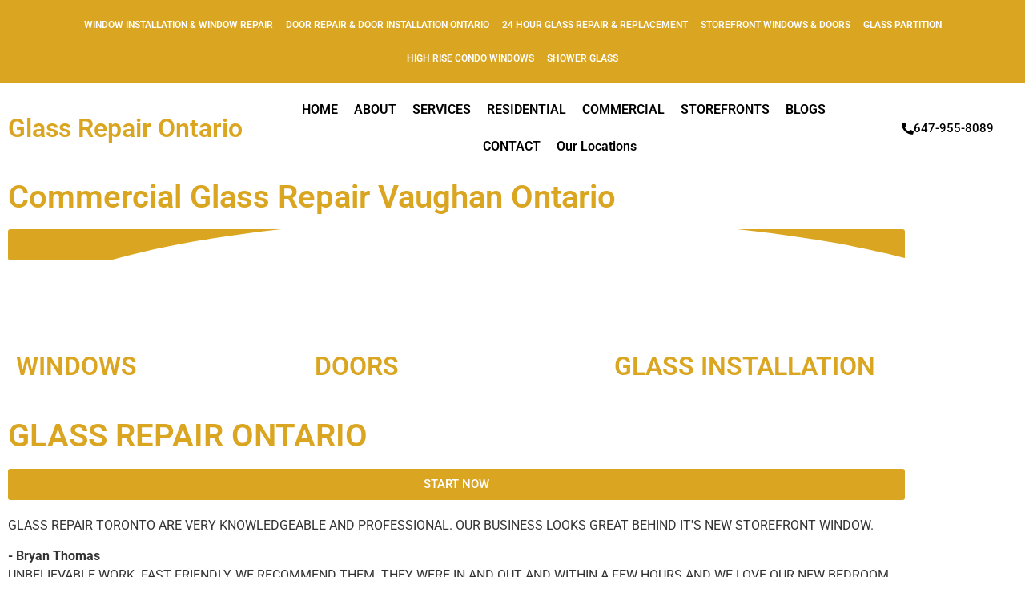

--- FILE ---
content_type: text/css
request_url: https://glassrepairontario.com/wp-content/uploads/al_opt_content/CSS/glassrepairontario.com/694a907fd36f7384335a93f5/694a907fd36f7384335a93f5-158b5b92c860f64e7ca3a9731f51dc78.css
body_size: 654
content:
@font-face {
  font-family: 'ffwd';
  src:  url('https://glassrepairontario.com/wp-content/uploads/al_opt_content/FONT/glassrepairontario.com/./wp-content/plugins/wd-facebook-feed/css/fonts/694a907fd36f7384335a93f5/694a907fd36f7384335a93f5-54343f5cbabd48c8989d8e4605c233cb_ffwd.eot');
  src:  url('https://glassrepairontario.com/wp-content/uploads/al_opt_content/FONT/glassrepairontario.com/./wp-content/plugins/wd-facebook-feed/css/fonts/694a907fd36f7384335a93f5/694a907fd36f7384335a93f5-54343f5cbabd48c8989d8e4605c233cb_ffwd.eot#iefix') format('embedded-opentype'),
    url('https://glassrepairontario.com/wp-content/uploads/al_opt_content/FONT/glassrepairontario.com/./wp-content/plugins/wd-facebook-feed/css/fonts/694a907fd36f7384335a93f5/694a907fd36f7384335a93f5-11816c4ac1a3f5fc7b44f2af20689081_ffwd.ttf') format('truetype'),
    url('https://glassrepairontario.com/wp-content/uploads/al_opt_content/FONT/glassrepairontario.com/./wp-content/plugins/wd-facebook-feed/css/fonts/694a907fd36f7384335a93f5/694a907fd36f7384335a93f5-645348d101fd084dece3b9477258e13e_ffwd.woff') format('woff'),
    url('https://glassrepairontario.com/wp-content/uploads/al_opt_content/FONT/glassrepairontario.com/./wp-content/plugins/wd-facebook-feed/css/fonts/694a907fd36f7384335a93f5/694a907fd36f7384335a93f5-63dc695134f372aca0f297d4a267667f_ffwd.svg') format('svg');
  font-weight: normal;
  font-style: normal;
  font-display:swap;
}

[class^="ffwd-"], [class*=" ffwd-"] {
  /* use !important to prevent issues with browser extensions that change fonts */
  font-family: 'ffwd' !important;
  speak: none;
  font-style: normal;
  font-weight: normal;
  font-variant: normal;
  text-transform: none;
  line-height: 1;

  /* Better Font Rendering =========== */
  -webkit-font-smoothing: antialiased;
  -moz-osx-font-smoothing: grayscale;
}

.ffwd-comment:before {
  content: "\e91f";
  color: #b1b1b1;
}
.ffwd-like:before {
  content: "\e920";
  color: #b1b1b1;
}
.ffwd-time:before {
  content: "\e921";
  color: #b1b1b1;
}
.ffwd-share:before {
  content: "\e91e";
}
.ffwd-times:before {
  content: "\e917";
}
.ffwd-arrow-right:before {
  content: "\e918";
}
.ffwd-arrow-left:before {
  content: "\e919";
}
.ffwd-chevron-right:before {
  content: "\e91a";
}
.ffwd-chevron-left:before {
  content: "\e91b";
}
.ffwd-angle-right:before {
  content: "\e91c";
}
.ffwd-angle-left:before {
  content: "\e91d";
}
.ffwd-angle-down:before {
  content: "\e915";
}
.ffwd-angle-up:before {
  content: "\e916";
}
.ffwd-heart-o:before {
  content: "\e900";
}
.ffwd-info-circle:before {
  content: "\e901";
}
.ffwd-pause:before {
  content: "\e902";
}
.ffwd-pinterest-square:before {
  content: "\e903";
}
.ffwd-play:before {
  content: "\e904";
}
.ffwd-refresh:before {
  content: "\e905";
}
.ffwd-search:before {
  content: "\e906";
}
.ffwd-star-o:before {
  content: "\e907";
}
.ffwd-times-sm:before {
  content: "\e908";
}
.ffwd-tumblr-square:before {
  content: "\e909";
}
.ffwd-twitter-square:before {
  content: "\e90a";
}
.ffwd-angle-left-sm:before {
  content: "\e90b";
}
.ffwd-angle-right-sm:before {
  content: "\e90c";
}
.ffwd-arrows-in:before {
  content: "\e90d";
}
.ffwd-arrows-out:before {
  content: "\e90e";
}
.ffwd-comment-square:before {
  content: "\e90f";
}
.ffwd-compress:before {
  content: "\e910";
}
.ffwd-download:before {
  content: "\e911";
}
.ffwd-expand:before {
  content: "\e912";
}
.ffwd-facebook-square:before {
  content: "\e913";
}
.ffwd-heart:before {
  content: "\e914";
}


--- FILE ---
content_type: text/css
request_url: https://glassrepairontario.com/wp-content/uploads/elementor/css/post-2844.css?ver=1768648097
body_size: 903
content:
.elementor-2844 .elementor-element.elementor-element-a8077ce:not(.elementor-motion-effects-element-type-background), .elementor-2844 .elementor-element.elementor-element-a8077ce > .elementor-motion-effects-container > .elementor-motion-effects-layer{background-image:url("https://glassrepairontario.com/wp-content/uploads/2023/02/Window-and-Door-Installation.jpg");background-size:cover;}.elementor-2844 .elementor-element.elementor-element-a8077ce > .elementor-background-overlay{background-color:#000000;opacity:0.5;transition:background 0.3s, border-radius 0.3s, opacity 0.3s;}.elementor-2844 .elementor-element.elementor-element-a8077ce > .elementor-container{min-height:500px;}.elementor-2844 .elementor-element.elementor-element-a8077ce{transition:background 0.3s, border 0.3s, border-radius 0.3s, box-shadow 0.3s;}.elementor-2844 .elementor-element.elementor-element-a8077ce > .elementor-shape-top .elementor-shape-fill{fill:var( --e-global-color-primary );}.elementor-2844 .elementor-element.elementor-element-a8077ce > .elementor-shape-top svg{height:90px;}.elementor-2844 .elementor-element.elementor-element-f364324 > .elementor-element-populated >  .elementor-background-overlay{background-color:#000000;opacity:0.5;}.elementor-2844 .elementor-element.elementor-element-f364324 > .elementor-element-populated{transition:background 0.3s, border 0.3s, border-radius 0.3s, box-shadow 0.3s;margin:0px 100px 0px 100px;--e-column-margin-right:100px;--e-column-margin-left:100px;padding:40px 40px 40px 40px;}.elementor-2844 .elementor-element.elementor-element-f364324 > .elementor-element-populated > .elementor-background-overlay{transition:background 0.3s, border-radius 0.3s, opacity 0.3s;}.elementor-widget-heading .elementor-heading-title{font-family:var( --e-global-typography-primary-font-family ), Sans-serif;font-weight:var( --e-global-typography-primary-font-weight );color:var( --e-global-color-primary );}.elementor-2844 .elementor-element.elementor-element-1d5a4c8{text-align:center;}.elementor-2844 .elementor-element.elementor-element-1d5a4c8 .elementor-heading-title{font-family:"Roboto", Sans-serif;font-size:45px;font-weight:bold;letter-spacing:0.5px;-webkit-text-stroke-color:#000;stroke:#000;color:#FFFFFF;}.elementor-widget-button .elementor-button{background-color:var( --e-global-color-accent );font-family:var( --e-global-typography-accent-font-family ), Sans-serif;font-weight:var( --e-global-typography-accent-font-weight );}.elementor-2844 .elementor-element.elementor-element-15a6c53 .elementor-button{fill:#FFFFFF;color:#FFFFFF;}.elementor-2844 .elementor-element.elementor-element-fc3944f > .elementor-container{min-height:450px;}.elementor-2844 .elementor-element.elementor-element-47acb7d{--spacer-size:50px;}.elementor-2844 .elementor-element.elementor-element-47889aa > .elementor-container > .elementor-column > .elementor-widget-wrap{align-content:center;align-items:center;}.elementor-2844 .elementor-element.elementor-element-47889aa > .elementor-container{min-height:400px;}.elementor-2844 .elementor-element.elementor-element-47889aa{padding:0px 200px 0px 200px;}.elementor-bc-flex-widget .elementor-2844 .elementor-element.elementor-element-9bc2484.elementor-column .elementor-widget-wrap{align-items:center;}.elementor-2844 .elementor-element.elementor-element-9bc2484.elementor-column.elementor-element[data-element_type="column"] > .elementor-widget-wrap.elementor-element-populated{align-content:center;align-items:center;}.elementor-2844 .elementor-element.elementor-element-9bc2484.elementor-column > .elementor-widget-wrap{justify-content:center;}.elementor-2844 .elementor-element.elementor-element-9bc2484 > .elementor-element-populated{padding:0px 100px 0px 100px;}.elementor-2844 .elementor-element.elementor-element-5cb2703 > .elementor-container{min-height:450px;}.elementor-2844 .elementor-element.elementor-element-8bac067 > .elementor-container > .elementor-column > .elementor-widget-wrap{align-content:center;align-items:center;}.elementor-2844 .elementor-element.elementor-element-8bac067 > .elementor-container{min-height:400px;}.elementor-2844 .elementor-element.elementor-element-8bac067{padding:0px 200px 0px 200px;}.elementor-bc-flex-widget .elementor-2844 .elementor-element.elementor-element-b469ad9.elementor-column .elementor-widget-wrap{align-items:center;}.elementor-2844 .elementor-element.elementor-element-b469ad9.elementor-column.elementor-element[data-element_type="column"] > .elementor-widget-wrap.elementor-element-populated{align-content:center;align-items:center;}.elementor-2844 .elementor-element.elementor-element-b469ad9.elementor-column > .elementor-widget-wrap{justify-content:center;}.elementor-2844 .elementor-element.elementor-element-b469ad9 > .elementor-element-populated{padding:0px 100px 0px 100px;}.elementor-2844 .elementor-element.elementor-element-e394ff5{transition:background 0.3s, border 0.3s, border-radius 0.3s, box-shadow 0.3s;}.elementor-2844 .elementor-element.elementor-element-e394ff5 > .elementor-background-overlay{transition:background 0.3s, border-radius 0.3s, opacity 0.3s;}.elementor-2844 .elementor-element.elementor-element-92e57ef:not(.elementor-motion-effects-element-type-background), .elementor-2844 .elementor-element.elementor-element-92e57ef > .elementor-motion-effects-container > .elementor-motion-effects-layer{background-color:#DADADA;}.elementor-2844 .elementor-element.elementor-element-92e57ef{transition:background 0.3s, border 0.3s, border-radius 0.3s, box-shadow 0.3s;}.elementor-2844 .elementor-element.elementor-element-92e57ef > .elementor-background-overlay{transition:background 0.3s, border-radius 0.3s, opacity 0.3s;}.elementor-bc-flex-widget .elementor-2844 .elementor-element.elementor-element-637e14d.elementor-column .elementor-widget-wrap{align-items:center;}.elementor-2844 .elementor-element.elementor-element-637e14d.elementor-column.elementor-element[data-element_type="column"] > .elementor-widget-wrap.elementor-element-populated{align-content:center;align-items:center;}.elementor-2844 .elementor-element.elementor-element-3124f49:not(.elementor-motion-effects-element-type-background), .elementor-2844 .elementor-element.elementor-element-3124f49 > .elementor-motion-effects-container > .elementor-motion-effects-layer{background-color:#DADADA;}.elementor-2844 .elementor-element.elementor-element-3124f49{transition:background 0.3s, border 0.3s, border-radius 0.3s, box-shadow 0.3s;}.elementor-2844 .elementor-element.elementor-element-3124f49 > .elementor-background-overlay{transition:background 0.3s, border-radius 0.3s, opacity 0.3s;}.elementor-bc-flex-widget .elementor-2844 .elementor-element.elementor-element-a56c449.elementor-column .elementor-widget-wrap{align-items:center;}.elementor-2844 .elementor-element.elementor-element-a56c449.elementor-column.elementor-element[data-element_type="column"] > .elementor-widget-wrap.elementor-element-populated{align-content:center;align-items:center;}.elementor-2844 .elementor-element.elementor-element-e43ee39{text-align:center;}.elementor-2844 .elementor-element.elementor-element-e43ee39 .elementor-heading-title{font-family:"Roboto", Sans-serif;font-size:36px;font-weight:600;color:#000000;}.elementor-2844 .elementor-element.elementor-element-c71f8e0{text-align:center;}.elementor-2844 .elementor-element.elementor-element-c71f8e0 .elementor-heading-title{font-family:"Roboto", Sans-serif;font-size:36px;font-weight:600;color:#000000;}.elementor-2844 .elementor-element.elementor-element-58f9603{text-align:center;}.elementor-2844 .elementor-element.elementor-element-58f9603 .elementor-heading-title{font-family:"Roboto", Sans-serif;font-size:36px;font-weight:600;color:#000000;}.elementor-2844 .elementor-element.elementor-element-5891938:not(.elementor-motion-effects-element-type-background) > .elementor-widget-wrap, .elementor-2844 .elementor-element.elementor-element-5891938 > .elementor-widget-wrap > .elementor-motion-effects-container > .elementor-motion-effects-layer{background-color:#D7D7D7;}.elementor-2844 .elementor-element.elementor-element-5891938 > .elementor-element-populated{transition:background 0.3s, border 0.3s, border-radius 0.3s, box-shadow 0.3s;}.elementor-2844 .elementor-element.elementor-element-5891938 > .elementor-element-populated > .elementor-background-overlay{transition:background 0.3s, border-radius 0.3s, opacity 0.3s;}@media(min-width:768px){.elementor-2844 .elementor-element.elementor-element-9bc2484{width:100%;}.elementor-2844 .elementor-element.elementor-element-b469ad9{width:100%;}}@media(min-width:1025px){.elementor-2844 .elementor-element.elementor-element-a8077ce:not(.elementor-motion-effects-element-type-background), .elementor-2844 .elementor-element.elementor-element-a8077ce > .elementor-motion-effects-container > .elementor-motion-effects-layer{background-attachment:fixed;}}@media(max-width:767px){.elementor-2844 .elementor-element.elementor-element-f364324 > .elementor-element-populated{margin:40px 0px 40px 0px;--e-column-margin-right:0px;--e-column-margin-left:0px;padding:0px 0px 0px 0px;}.elementor-2844 .elementor-element.elementor-element-47889aa{padding:0px 0px 0px 0px;}.elementor-2844 .elementor-element.elementor-element-9bc2484 > .elementor-element-populated{padding:0px 0px 0px 0px;}.elementor-2844 .elementor-element.elementor-element-8bac067{padding:0px 0px 0px 0px;}.elementor-2844 .elementor-element.elementor-element-b469ad9 > .elementor-element-populated{padding:0px 0px 0px 0px;}}

--- FILE ---
content_type: text/css
request_url: https://glassrepairontario.com/wp-content/uploads/al_opt_content/CSS/glassrepairontario.com/694a907fd36f7384335a93f5/694a907fd36f7384335a93f5-402615b0710be7a8b23ad072656fe4e6.css
body_size: 1654
content:
.elementor-1418 .elementor-element.elementor-element-e474850:not(.elementor-motion-effects-element-type-background),.elementor-1418 .elementor-element.elementor-element-e474850>.elementor-motion-effects-container>.elementor-motion-effects-layer{background-color:#daa520}.elementor-1418 .elementor-element.elementor-element-e474850{transition:background .3s,border .3s,border-radius .3s,box-shadow .3s}.elementor-1418 .elementor-element.elementor-element-e474850>.elementor-background-overlay{transition:background .3s,border-radius .3s,opacity .3s}.elementor-widget-navigation-menu .menu-item a.hfe-menu-item.elementor-button{background-color:var(--e-global-color-accent);font-family:var(--e-global-typography-accent-font-family),Sans-serif;font-weight:var(--e-global-typography-accent-font-weight)}.elementor-widget-navigation-menu .menu-item a.hfe-menu-item.elementor-button:hover{background-color:var(--e-global-color-accent)}.elementor-widget-navigation-menu a.hfe-menu-item,.elementor-widget-navigation-menu a.hfe-sub-menu-item{font-family:var(--e-global-typography-primary-font-family),Sans-serif;font-weight:var(--e-global-typography-primary-font-weight)}.elementor-widget-navigation-menu .menu-item a.hfe-menu-item,.elementor-widget-navigation-menu .sub-menu a.hfe-sub-menu-item{color:var(--e-global-color-text)}.elementor-widget-navigation-menu .menu-item a.hfe-menu-item:hover,.elementor-widget-navigation-menu .sub-menu a.hfe-sub-menu-item:hover,.elementor-widget-navigation-menu .menu-item.current-menu-item a.hfe-menu-item,.elementor-widget-navigation-menu .menu-item a.hfe-menu-item.highlighted,.elementor-widget-navigation-menu .menu-item a.hfe-menu-item:focus{color:var(--e-global-color-accent)}.elementor-widget-navigation-menu .hfe-nav-menu-layout:not(.hfe-pointer__framed) .menu-item.parent a.hfe-menu-item:before,.elementor-widget-navigation-menu .hfe-nav-menu-layout:not(.hfe-pointer__framed) .menu-item.parent a.hfe-menu-item:after{background-color:var(--e-global-color-accent)}.elementor-widget-navigation-menu .hfe-nav-menu-layout:not(.hfe-pointer__framed) .menu-item.parent .sub-menu .hfe-has-submenu-container a:after{background-color:var(--e-global-color-accent)}.elementor-widget-navigation-menu .hfe-pointer__framed .menu-item.parent a.hfe-menu-item:before,.elementor-widget-navigation-menu .hfe-pointer__framed .menu-item.parent a.hfe-menu-item:after{border-color:var(--e-global-color-accent)}.elementor-widget-navigation-menu .sub-menu li a.hfe-sub-menu-item,.elementor-widget-navigation-menu nav.hfe-dropdown li a.hfe-sub-menu-item,.elementor-widget-navigation-menu nav.hfe-dropdown li a.hfe-menu-item,.elementor-widget-navigation-menu nav.hfe-dropdown-expandible li a.hfe-menu-item,.elementor-widget-navigation-menu nav.hfe-dropdown-expandible li a.hfe-sub-menu-item{font-family:var(--e-global-typography-accent-font-family),Sans-serif;font-weight:var(--e-global-typography-accent-font-weight)}.elementor-1418 .elementor-element.elementor-element-eb85dcd .menu-item a.hfe-menu-item{padding-left:8px;padding-right:8px}.elementor-1418 .elementor-element.elementor-element-eb85dcd .menu-item a.hfe-sub-menu-item{padding-left:calc(8px + 20px);padding-right:8px}.elementor-1418 .elementor-element.elementor-element-eb85dcd .hfe-nav-menu__layout-vertical .menu-item ul ul a.hfe-sub-menu-item{padding-left:calc(8px + 40px);padding-right:8px}.elementor-1418 .elementor-element.elementor-element-eb85dcd .hfe-nav-menu__layout-vertical .menu-item ul ul ul a.hfe-sub-menu-item{padding-left:calc(8px + 60px);padding-right:8px}.elementor-1418 .elementor-element.elementor-element-eb85dcd .hfe-nav-menu__layout-vertical .menu-item ul ul ul ul a.hfe-sub-menu-item{padding-left:calc(8px + 80px);padding-right:8px}.elementor-1418 .elementor-element.elementor-element-eb85dcd .menu-item a.hfe-menu-item,.elementor-1418 .elementor-element.elementor-element-eb85dcd .menu-item a.hfe-sub-menu-item{padding-top:15px;padding-bottom:15px}.elementor-1418 .elementor-element.elementor-element-eb85dcd ul.sub-menu{width:220px}.elementor-1418 .elementor-element.elementor-element-eb85dcd .sub-menu a.hfe-sub-menu-item,.elementor-1418 .elementor-element.elementor-element-eb85dcd nav.hfe-dropdown li a.hfe-menu-item,.elementor-1418 .elementor-element.elementor-element-eb85dcd nav.hfe-dropdown li a.hfe-sub-menu-item,.elementor-1418 .elementor-element.elementor-element-eb85dcd nav.hfe-dropdown-expandible li a.hfe-menu-item,.elementor-1418 .elementor-element.elementor-element-eb85dcd nav.hfe-dropdown-expandible li a.hfe-sub-menu-item{padding-top:15px;padding-bottom:15px}.elementor-1418 .elementor-element.elementor-element-eb85dcd .hfe-nav-menu__toggle{margin:0 auto}.elementor-1418 .elementor-element.elementor-element-eb85dcd a.hfe-menu-item,.elementor-1418 .elementor-element.elementor-element-eb85dcd a.hfe-sub-menu-item{font-family:"Roboto",Sans-serif;font-size:12px;font-weight:600}.elementor-1418 .elementor-element.elementor-element-eb85dcd .menu-item a.hfe-menu-item,.elementor-1418 .elementor-element.elementor-element-eb85dcd .sub-menu a.hfe-sub-menu-item{color:#fff}.elementor-1418 .elementor-element.elementor-element-eb85dcd .menu-item a.hfe-menu-item:hover,.elementor-1418 .elementor-element.elementor-element-eb85dcd .sub-menu a.hfe-sub-menu-item:hover,.elementor-1418 .elementor-element.elementor-element-eb85dcd .menu-item.current-menu-item a.hfe-menu-item,.elementor-1418 .elementor-element.elementor-element-eb85dcd .menu-item a.hfe-menu-item.highlighted,.elementor-1418 .elementor-element.elementor-element-eb85dcd .menu-item a.hfe-menu-item:focus{color:#000}.elementor-1418 .elementor-element.elementor-element-eb85dcd .menu-item.current-menu-item a.hfe-menu-item,.elementor-1418 .elementor-element.elementor-element-eb85dcd .menu-item.current-menu-ancestor a.hfe-menu-item{color:#fff}.elementor-1418 .elementor-element.elementor-element-eb85dcd .sub-menu,.elementor-1418 .elementor-element.elementor-element-eb85dcd nav.hfe-dropdown,.elementor-1418 .elementor-element.elementor-element-eb85dcd nav.hfe-dropdown-expandible,.elementor-1418 .elementor-element.elementor-element-eb85dcd nav.hfe-dropdown .menu-item a.hfe-menu-item,.elementor-1418 .elementor-element.elementor-element-eb85dcd nav.hfe-dropdown .menu-item a.hfe-sub-menu-item{background-color:#fff}.elementor-1418 .elementor-element.elementor-element-eb85dcd .sub-menu li.menu-item:not(:last-child),.elementor-1418 .elementor-element.elementor-element-eb85dcd nav.hfe-dropdown li.menu-item:not(:last-child),.elementor-1418 .elementor-element.elementor-element-eb85dcd nav.hfe-dropdown-expandible li.menu-item:not(:last-child){border-bottom-style:solid;border-bottom-color:#c4c4c4;border-bottom-width:1px}.elementor-bc-flex-widget .elementor-1418 .elementor-element.elementor-element-8b015bb.elementor-column .elementor-widget-wrap{align-items:center}.elementor-1418 .elementor-element.elementor-element-8b015bb.elementor-column.elementor-element[data-element_type=column]>.elementor-widget-wrap.elementor-element-populated{align-content:center;align-items:center}.elementor-widget-theme-site-title .elementor-heading-title{font-family:var(--e-global-typography-primary-font-family),Sans-serif;font-weight:var(--e-global-typography-primary-font-weight);color:var(--e-global-color-primary)}.elementor-1418 .elementor-element.elementor-element-3c889d9 .elementor-heading-title{font-family:"Roboto",Sans-serif;font-weight:600}.elementor-bc-flex-widget .elementor-1418 .elementor-element.elementor-element-0ef1787.elementor-column .elementor-widget-wrap{align-items:center}.elementor-1418 .elementor-element.elementor-element-0ef1787.elementor-column.elementor-element[data-element_type=column]>.elementor-widget-wrap.elementor-element-populated{align-content:center;align-items:center}.elementor-1418 .elementor-element.elementor-element-6c53e3b .menu-item a.hfe-menu-item{padding-left:10px;padding-right:10px}.elementor-1418 .elementor-element.elementor-element-6c53e3b .menu-item a.hfe-sub-menu-item{padding-left:calc(10px + 20px);padding-right:10px}.elementor-1418 .elementor-element.elementor-element-6c53e3b .hfe-nav-menu__layout-vertical .menu-item ul ul a.hfe-sub-menu-item{padding-left:calc(10px + 40px);padding-right:10px}.elementor-1418 .elementor-element.elementor-element-6c53e3b .hfe-nav-menu__layout-vertical .menu-item ul ul ul a.hfe-sub-menu-item{padding-left:calc(10px + 60px);padding-right:10px}.elementor-1418 .elementor-element.elementor-element-6c53e3b .hfe-nav-menu__layout-vertical .menu-item ul ul ul ul a.hfe-sub-menu-item{padding-left:calc(10px + 80px);padding-right:10px}.elementor-1418 .elementor-element.elementor-element-6c53e3b .menu-item a.hfe-menu-item,.elementor-1418 .elementor-element.elementor-element-6c53e3b .menu-item a.hfe-sub-menu-item{padding-top:15px;padding-bottom:15px}.elementor-1418 .elementor-element.elementor-element-6c53e3b ul.sub-menu{width:220px}.elementor-1418 .elementor-element.elementor-element-6c53e3b .sub-menu a.hfe-sub-menu-item,.elementor-1418 .elementor-element.elementor-element-6c53e3b nav.hfe-dropdown li a.hfe-menu-item,.elementor-1418 .elementor-element.elementor-element-6c53e3b nav.hfe-dropdown li a.hfe-sub-menu-item,.elementor-1418 .elementor-element.elementor-element-6c53e3b nav.hfe-dropdown-expandible li a.hfe-menu-item,.elementor-1418 .elementor-element.elementor-element-6c53e3b nav.hfe-dropdown-expandible li a.hfe-sub-menu-item{padding-top:15px;padding-bottom:15px}.elementor-1418 .elementor-element.elementor-element-6c53e3b .hfe-nav-menu__toggle{margin:0 auto}.elementor-1418 .elementor-element.elementor-element-6c53e3b .menu-item a.hfe-menu-item,.elementor-1418 .elementor-element.elementor-element-6c53e3b .sub-menu a.hfe-sub-menu-item{color:#000}.elementor-1418 .elementor-element.elementor-element-6c53e3b .menu-item a.hfe-menu-item:hover,.elementor-1418 .elementor-element.elementor-element-6c53e3b .sub-menu a.hfe-sub-menu-item:hover,.elementor-1418 .elementor-element.elementor-element-6c53e3b .menu-item.current-menu-item a.hfe-menu-item,.elementor-1418 .elementor-element.elementor-element-6c53e3b .menu-item a.hfe-menu-item.highlighted,.elementor-1418 .elementor-element.elementor-element-6c53e3b .menu-item a.hfe-menu-item:focus{color:var(--e-global-color-primary)}.elementor-1418 .elementor-element.elementor-element-6c53e3b .menu-item.current-menu-item a.hfe-menu-item,.elementor-1418 .elementor-element.elementor-element-6c53e3b .menu-item.current-menu-ancestor a.hfe-menu-item{color:#fff;background-color:var(--e-global-color-primary)}.elementor-1418 .elementor-element.elementor-element-6c53e3b .sub-menu,.elementor-1418 .elementor-element.elementor-element-6c53e3b nav.hfe-dropdown,.elementor-1418 .elementor-element.elementor-element-6c53e3b nav.hfe-dropdown-expandible,.elementor-1418 .elementor-element.elementor-element-6c53e3b nav.hfe-dropdown .menu-item a.hfe-menu-item,.elementor-1418 .elementor-element.elementor-element-6c53e3b nav.hfe-dropdown .menu-item a.hfe-sub-menu-item{background-color:#fff}.elementor-1418 .elementor-element.elementor-element-6c53e3b .sub-menu li.menu-item:not(:last-child),.elementor-1418 .elementor-element.elementor-element-6c53e3b nav.hfe-dropdown li.menu-item:not(:last-child),.elementor-1418 .elementor-element.elementor-element-6c53e3b nav.hfe-dropdown-expandible li.menu-item:not(:last-child){border-bottom-style:solid;border-bottom-color:#c4c4c4;border-bottom-width:1px}.elementor-bc-flex-widget .elementor-1418 .elementor-element.elementor-element-ec83cd1.elementor-column .elementor-widget-wrap{align-items:center}.elementor-1418 .elementor-element.elementor-element-ec83cd1.elementor-column.elementor-element[data-element_type=column]>.elementor-widget-wrap.elementor-element-populated{align-content:center;align-items:center}.elementor-widget-button .elementor-button{background-color:var(--e-global-color-accent);font-family:var(--e-global-typography-accent-font-family),Sans-serif;font-weight:var(--e-global-typography-accent-font-weight)}.elementor-1418 .elementor-element.elementor-element-2e1d4bd .elementor-button{background-color:#61ce7000;fill:#000;color:#000}.elementor-1418 .elementor-element.elementor-element-2e1d4bd .elementor-button-content-wrapper{flex-direction:row}.elementor-bc-flex-widget .elementor-1418 .elementor-element.elementor-element-15a20b8a.elementor-column .elementor-widget-wrap{align-items:center}.elementor-1418 .elementor-element.elementor-element-15a20b8a.elementor-column.elementor-element[data-element_type=column]>.elementor-widget-wrap.elementor-element-populated{align-content:center;align-items:center}.elementor-1418 .elementor-element.elementor-element-238812e0 .elementor-button-content-wrapper{flex-direction:row}.elementor-bc-flex-widget .elementor-1418 .elementor-element.elementor-element-226fafb.elementor-column .elementor-widget-wrap{align-items:center}.elementor-1418 .elementor-element.elementor-element-226fafb.elementor-column.elementor-element[data-element_type=column]>.elementor-widget-wrap.elementor-element-populated{align-content:center;align-items:center}.elementor-widget-hfe-site-title .elementor-heading-title,.elementor-widget-hfe-site-title .hfe-heading a{font-family:var(--e-global-typography-primary-font-family),Sans-serif;font-weight:var(--e-global-typography-primary-font-weight)}.elementor-widget-hfe-site-title .hfe-heading-text{color:var(--e-global-color-primary)}.elementor-widget-hfe-site-title .hfe-icon i{color:var(--e-global-color-primary)}.elementor-widget-hfe-site-title .hfe-icon svg{fill:var(--e-global-color-primary)}.elementor-bc-flex-widget .elementor-1418 .elementor-element.elementor-element-b6c99a4.elementor-column .elementor-widget-wrap{align-items:center}.elementor-1418 .elementor-element.elementor-element-b6c99a4.elementor-column.elementor-element[data-element_type=column]>.elementor-widget-wrap.elementor-element-populated{align-content:center;align-items:center}.elementor-1418 .elementor-element.elementor-element-4a5efc9 .menu-item a.hfe-menu-item{padding-left:10px;padding-right:10px}.elementor-1418 .elementor-element.elementor-element-4a5efc9 .menu-item a.hfe-sub-menu-item{padding-left:calc(10px + 20px);padding-right:10px}.elementor-1418 .elementor-element.elementor-element-4a5efc9 .hfe-nav-menu__layout-vertical .menu-item ul ul a.hfe-sub-menu-item{padding-left:calc(10px + 40px);padding-right:10px}.elementor-1418 .elementor-element.elementor-element-4a5efc9 .hfe-nav-menu__layout-vertical .menu-item ul ul ul a.hfe-sub-menu-item{padding-left:calc(10px + 60px);padding-right:10px}.elementor-1418 .elementor-element.elementor-element-4a5efc9 .hfe-nav-menu__layout-vertical .menu-item ul ul ul ul a.hfe-sub-menu-item{padding-left:calc(10px + 80px);padding-right:10px}.elementor-1418 .elementor-element.elementor-element-4a5efc9 .menu-item a.hfe-menu-item,.elementor-1418 .elementor-element.elementor-element-4a5efc9 .menu-item a.hfe-sub-menu-item{padding-top:15px;padding-bottom:15px}.elementor-1418 .elementor-element.elementor-element-4a5efc9 ul.sub-menu{width:220px}.elementor-1418 .elementor-element.elementor-element-4a5efc9 .sub-menu a.hfe-sub-menu-item,.elementor-1418 .elementor-element.elementor-element-4a5efc9 nav.hfe-dropdown li a.hfe-menu-item,.elementor-1418 .elementor-element.elementor-element-4a5efc9 nav.hfe-dropdown li a.hfe-sub-menu-item,.elementor-1418 .elementor-element.elementor-element-4a5efc9 nav.hfe-dropdown-expandible li a.hfe-menu-item,.elementor-1418 .elementor-element.elementor-element-4a5efc9 nav.hfe-dropdown-expandible li a.hfe-sub-menu-item{padding-top:15px;padding-bottom:15px}.elementor-1418 .elementor-element.elementor-element-4a5efc9 .hfe-nav-menu__toggle{margin-left:auto}.elementor-1418 .elementor-element.elementor-element-4a5efc9 .menu-item a.hfe-menu-item,.elementor-1418 .elementor-element.elementor-element-4a5efc9 .sub-menu a.hfe-sub-menu-item{color:#000}.elementor-1418 .elementor-element.elementor-element-4a5efc9 .menu-item a.hfe-menu-item:hover,.elementor-1418 .elementor-element.elementor-element-4a5efc9 .sub-menu a.hfe-sub-menu-item:hover,.elementor-1418 .elementor-element.elementor-element-4a5efc9 .menu-item.current-menu-item a.hfe-menu-item,.elementor-1418 .elementor-element.elementor-element-4a5efc9 .menu-item a.hfe-menu-item.highlighted,.elementor-1418 .elementor-element.elementor-element-4a5efc9 .menu-item a.hfe-menu-item:focus{color:#000}.elementor-1418 .elementor-element.elementor-element-4a5efc9 .sub-menu,.elementor-1418 .elementor-element.elementor-element-4a5efc9 nav.hfe-dropdown,.elementor-1418 .elementor-element.elementor-element-4a5efc9 nav.hfe-dropdown-expandible,.elementor-1418 .elementor-element.elementor-element-4a5efc9 nav.hfe-dropdown .menu-item a.hfe-menu-item,.elementor-1418 .elementor-element.elementor-element-4a5efc9 nav.hfe-dropdown .menu-item a.hfe-sub-menu-item{background-color:#fff}.elementor-1418 .elementor-element.elementor-element-4a5efc9 .sub-menu a.hfe-sub-menu-item:hover,.elementor-1418 .elementor-element.elementor-element-4a5efc9 .elementor-menu-toggle:hover,.elementor-1418 .elementor-element.elementor-element-4a5efc9 nav.hfe-dropdown li a.hfe-menu-item:hover,.elementor-1418 .elementor-element.elementor-element-4a5efc9 nav.hfe-dropdown li a.hfe-sub-menu-item:hover,.elementor-1418 .elementor-element.elementor-element-4a5efc9 nav.hfe-dropdown-expandible li a.hfe-menu-item:hover,.elementor-1418 .elementor-element.elementor-element-4a5efc9 nav.hfe-dropdown-expandible li a.hfe-sub-menu-item:hover{color:#fff}.elementor-1418 .elementor-element.elementor-element-4a5efc9 .sub-menu a.hfe-sub-menu-item:hover,.elementor-1418 .elementor-element.elementor-element-4a5efc9 nav.hfe-dropdown li a.hfe-menu-item:hover,.elementor-1418 .elementor-element.elementor-element-4a5efc9 nav.hfe-dropdown li a.hfe-sub-menu-item:hover,.elementor-1418 .elementor-element.elementor-element-4a5efc9 nav.hfe-dropdown-expandible li a.hfe-menu-item:hover,.elementor-1418 .elementor-element.elementor-element-4a5efc9 nav.hfe-dropdown-expandible li a.hfe-sub-menu-item:hover{background-color:var(--e-global-color-primary)}.elementor-1418 .elementor-element.elementor-element-4a5efc9 .sub-menu .menu-item.current-menu-item a.hfe-sub-menu-item.hfe-sub-menu-item-active,.elementor-1418 .elementor-element.elementor-element-4a5efc9 nav.hfe-dropdown .menu-item.current-menu-item a.hfe-menu-item,.elementor-1418 .elementor-element.elementor-element-4a5efc9 nav.hfe-dropdown .menu-item.current-menu-ancestor a.hfe-menu-item,.elementor-1418 .elementor-element.elementor-element-4a5efc9 nav.hfe-dropdown .sub-menu .menu-item.current-menu-item a.hfe-sub-menu-item.hfe-sub-menu-item-active{color:#fff}.elementor-1418 .elementor-element.elementor-element-4a5efc9 .sub-menu .menu-item.current-menu-item a.hfe-sub-menu-item.hfe-sub-menu-item-active,.elementor-1418 .elementor-element.elementor-element-4a5efc9 nav.hfe-dropdown .menu-item.current-menu-item a.hfe-menu-item,.elementor-1418 .elementor-element.elementor-element-4a5efc9 nav.hfe-dropdown .menu-item.current-menu-ancestor a.hfe-menu-item,.elementor-1418 .elementor-element.elementor-element-4a5efc9 nav.hfe-dropdown .sub-menu .menu-item.current-menu-item a.hfe-sub-menu-item.hfe-sub-menu-item-active{background-color:var(--e-global-color-primary)}.elementor-1418 .elementor-element.elementor-element-4a5efc9 .sub-menu li.menu-item:not(:last-child),.elementor-1418 .elementor-element.elementor-element-4a5efc9 nav.hfe-dropdown li.menu-item:not(:last-child),.elementor-1418 .elementor-element.elementor-element-4a5efc9 nav.hfe-dropdown-expandible li.menu-item:not(:last-child){border-bottom-style:solid;border-bottom-color:#c4c4c4;border-bottom-width:1px}:root{--page-title-display:none}@media (max-width:1024px){body:not(.rtl) .elementor-1418 .elementor-element.elementor-element-4a5efc9.hfe-nav-menu__breakpoint-tablet .hfe-nav-menu__layout-horizontal .hfe-nav-menu>li.menu-item:not(:last-child){margin-right:0}body .elementor-1418 .elementor-element.elementor-element-4a5efc9 nav.hfe-nav-menu__layout-vertical .hfe-nav-menu>li.menu-item:not(:last-child){margin-bottom:0}}@media (min-width:768px){.elementor-1418 .elementor-element.elementor-element-8b015bb{width:25%}.elementor-1418 .elementor-element.elementor-element-0ef1787{width:59.956%}.elementor-1418 .elementor-element.elementor-element-ec83cd1{width:15%}.elementor-1418 .elementor-element.elementor-element-226fafb{width:25%}.elementor-1418 .elementor-element.elementor-element-b6c99a4{width:75%}}@media (max-width:767px){.elementor-1418 .elementor-element.elementor-element-6d6bd492{z-index:999}.elementor-1418 .elementor-element.elementor-element-15a20b8a{width:100%}.elementor-1418 .elementor-element.elementor-element-15a20b8a>.elementor-element-populated{padding:0 0 0 0}.elementor-1418 .elementor-element.elementor-element-e619eb6{padding:40px 0 0 0}.elementor-1418 .elementor-element.elementor-element-226fafb{width:50%}.elementor-1418 .elementor-element.elementor-element-b6c99a4{width:50%}body:not(.rtl) .elementor-1418 .elementor-element.elementor-element-4a5efc9 .hfe-nav-menu__layout-horizontal .hfe-nav-menu>li.menu-item:not(:last-child){margin-right:0}body.rtl .elementor-1418 .elementor-element.elementor-element-4a5efc9 .hfe-nav-menu__layout-horizontal .hfe-nav-menu>li.menu-item:not(:last-child){margin-left:0}.elementor-1418 .elementor-element.elementor-element-4a5efc9 nav:not(.hfe-nav-menu__layout-horizontal) .hfe-nav-menu>li.menu-item:not(:last-child){margin-bottom:0}body:not(.rtl) .elementor-1418 .elementor-element.elementor-element-4a5efc9.hfe-nav-menu__breakpoint-mobile .hfe-nav-menu__layout-horizontal .hfe-nav-menu>li.menu-item:not(:last-child){margin-right:0}body .elementor-1418 .elementor-element.elementor-element-4a5efc9 nav.hfe-nav-menu__layout-vertical .hfe-nav-menu>li.menu-item:not(:last-child){margin-bottom:0}.elementor-1418 .elementor-element.elementor-element-4a5efc9 .sub-menu a.hfe-sub-menu-item,.elementor-1418 .elementor-element.elementor-element-4a5efc9 nav.hfe-dropdown li a.hfe-menu-item,.elementor-1418 .elementor-element.elementor-element-4a5efc9 nav.hfe-dropdown li a.hfe-sub-menu-item,.elementor-1418 .elementor-element.elementor-element-4a5efc9 nav.hfe-dropdown-expandible li a.hfe-menu-item,.elementor-1418 .elementor-element.elementor-element-4a5efc9 nav.hfe-dropdown-expandible li a.hfe-sub-menu-item{padding-top:25px;padding-bottom:25px}.elementor-1418 .elementor-element.elementor-element-4a5efc9 nav.hfe-nav-menu__layout-horizontal:not(.hfe-dropdown) ul.sub-menu,.elementor-1418 .elementor-element.elementor-element-4a5efc9 nav.hfe-nav-menu__layout-expandible.menu-is-active,.elementor-1418 .elementor-element.elementor-element-4a5efc9 nav.hfe-nav-menu__layout-vertical:not(.hfe-dropdown) ul.sub-menu{margin-top:10px}.elementor-1418 .elementor-element.elementor-element-4a5efc9 .hfe-dropdown.menu-is-active{margin-top:10px}.elementor-1418 .elementor-element.elementor-element-4a5efc9>.elementor-widget-container{margin:41px 0 0 0}}.elementor-button-wrapper .elementor-button{width:100%;display:block}#call-now{position:fixed}

--- FILE ---
content_type: text/css
request_url: https://glassrepairontario.com/wp-content/uploads/al_opt_content/CSS/glassrepairontario.com/694a907fd36f7384335a93f5/694a907fd36f7384335a93f5-4159a9ff2dbcfacf77ab9546406064ce.css
body_size: 5142
content:
.elementor-1420 .elementor-element.elementor-element-73457af{--display:flex;--flex-direction:row;--container-widget-width:calc( ( 1 - var( --container-widget-flex-grow ) ) * 100% );--container-widget-height:100%;--container-widget-flex-grow:1;--container-widget-align-self:stretch;--flex-wrap-mobile:wrap;--align-items:stretch;--gap:10px 10px;--row-gap:10px;--column-gap:10px}.elementor-1420 .elementor-element.elementor-element-0ef037e{--display:flex}.elementor-widget-heading .elementor-heading-title{font-family:var(--e-global-typography-primary-font-family),Sans-serif;font-weight:var(--e-global-typography-primary-font-weight);color:var(--e-global-color-primary)}.elementor-1420 .elementor-element.elementor-element-2582dab{text-align:center}.elementor-1420 .elementor-element.elementor-element-2582dab .elementor-heading-title{font-family:"Roboto",Sans-serif;font-weight:600;text-transform:uppercase;color:#000}.elementor-widget-icon-list .elementor-icon-list-item:not(:last-child):after{border-color:var(--e-global-color-text)}.elementor-widget-icon-list .elementor-icon-list-icon i{color:var(--e-global-color-primary)}.elementor-widget-icon-list .elementor-icon-list-icon svg{fill:var(--e-global-color-primary)}.elementor-widget-icon-list .elementor-icon-list-item>.elementor-icon-list-text,.elementor-widget-icon-list .elementor-icon-list-item>a{font-family:var(--e-global-typography-text-font-family),Sans-serif;font-weight:var(--e-global-typography-text-font-weight)}.elementor-widget-icon-list .elementor-icon-list-text{color:var(--e-global-color-secondary)}.elementor-1420 .elementor-element.elementor-element-e62f719 .elementor-icon-list-item:not(:last-child):after{content:"";width:100%;border-color:#9d9d9d}.elementor-1420 .elementor-element.elementor-element-e62f719 .elementor-icon-list-items:not(.elementor-inline-items) .elementor-icon-list-item:not(:last-child):after{border-block-start-style:solid;border-block-start-width:2px}.elementor-1420 .elementor-element.elementor-element-e62f719 .elementor-icon-list-items.elementor-inline-items .elementor-icon-list-item:not(:last-child):after{border-inline-start-style:solid}.elementor-1420 .elementor-element.elementor-element-e62f719 .elementor-inline-items .elementor-icon-list-item:not(:last-child):after{border-inline-start-width:2px}.elementor-1420 .elementor-element.elementor-element-e62f719 .elementor-icon-list-icon i{transition:color .3s}.elementor-1420 .elementor-element.elementor-element-e62f719 .elementor-icon-list-icon svg{transition:fill .3s}.elementor-1420 .elementor-element.elementor-element-e62f719{--e-icon-list-icon-size:14px;--icon-vertical-offset:0px}.elementor-1420 .elementor-element.elementor-element-e62f719 .elementor-icon-list-item>.elementor-icon-list-text,.elementor-1420 .elementor-element.elementor-element-e62f719 .elementor-icon-list-item>a{font-family:"Roboto",Sans-serif;font-size:13px}.elementor-1420 .elementor-element.elementor-element-e62f719 .elementor-icon-list-text{color:#3488ec;transition:color .3s}.elementor-1420 .elementor-element.elementor-element-0963359{--display:flex}.elementor-1420 .elementor-element.elementor-element-1cf049e{text-align:center}.elementor-1420 .elementor-element.elementor-element-1cf049e .elementor-heading-title{font-family:"Roboto",Sans-serif;font-weight:600;text-transform:uppercase;color:#000}.elementor-1420 .elementor-element.elementor-element-d781158 .elementor-icon-list-item:not(:last-child):after{content:"";width:100%;border-color:#9d9d9d}.elementor-1420 .elementor-element.elementor-element-d781158 .elementor-icon-list-items:not(.elementor-inline-items) .elementor-icon-list-item:not(:last-child):after{border-block-start-style:solid;border-block-start-width:2px}.elementor-1420 .elementor-element.elementor-element-d781158 .elementor-icon-list-items.elementor-inline-items .elementor-icon-list-item:not(:last-child):after{border-inline-start-style:solid}.elementor-1420 .elementor-element.elementor-element-d781158 .elementor-inline-items .elementor-icon-list-item:not(:last-child):after{border-inline-start-width:2px}.elementor-1420 .elementor-element.elementor-element-d781158 .elementor-icon-list-icon i{transition:color .3s}.elementor-1420 .elementor-element.elementor-element-d781158 .elementor-icon-list-icon svg{transition:fill .3s}.elementor-1420 .elementor-element.elementor-element-d781158{--e-icon-list-icon-size:14px;--icon-vertical-offset:0px}.elementor-1420 .elementor-element.elementor-element-d781158 .elementor-icon-list-item>.elementor-icon-list-text,.elementor-1420 .elementor-element.elementor-element-d781158 .elementor-icon-list-item>a{font-family:"Roboto",Sans-serif;font-size:13px}.elementor-1420 .elementor-element.elementor-element-d781158 .elementor-icon-list-text{color:#3488ec;transition:color .3s}.elementor-1420 .elementor-element.elementor-element-1a1ff9a{--display:flex}.elementor-1420 .elementor-element.elementor-element-7d0aad6{text-align:center}.elementor-1420 .elementor-element.elementor-element-7d0aad6 .elementor-heading-title{font-family:"Roboto",Sans-serif;font-weight:600;text-transform:uppercase;color:#000}.elementor-1420 .elementor-element.elementor-element-3beb00b .elementor-icon-list-item:not(:last-child):after{content:"";width:100%;border-color:#9d9d9d}.elementor-1420 .elementor-element.elementor-element-3beb00b .elementor-icon-list-items:not(.elementor-inline-items) .elementor-icon-list-item:not(:last-child):after{border-block-start-style:solid;border-block-start-width:2px}.elementor-1420 .elementor-element.elementor-element-3beb00b .elementor-icon-list-items.elementor-inline-items .elementor-icon-list-item:not(:last-child):after{border-inline-start-style:solid}.elementor-1420 .elementor-element.elementor-element-3beb00b .elementor-inline-items .elementor-icon-list-item:not(:last-child):after{border-inline-start-width:2px}.elementor-1420 .elementor-element.elementor-element-3beb00b .elementor-icon-list-icon i{transition:color .3s}.elementor-1420 .elementor-element.elementor-element-3beb00b .elementor-icon-list-icon svg{transition:fill .3s}.elementor-1420 .elementor-element.elementor-element-3beb00b{--e-icon-list-icon-size:14px;--icon-vertical-offset:0px}.elementor-1420 .elementor-element.elementor-element-3beb00b .elementor-icon-list-item>.elementor-icon-list-text,.elementor-1420 .elementor-element.elementor-element-3beb00b .elementor-icon-list-item>a{font-family:"Roboto",Sans-serif;font-size:13px}.elementor-1420 .elementor-element.elementor-element-3beb00b .elementor-icon-list-text{color:#3488ec;transition:color .3s}.elementor-1420 .elementor-element.elementor-element-f3dd476{--display:flex}.elementor-1420 .elementor-element.elementor-element-d96ad82{text-align:center}.elementor-1420 .elementor-element.elementor-element-d96ad82 .elementor-heading-title{font-family:"Roboto",Sans-serif;font-weight:600;text-transform:uppercase;color:#000}.elementor-1420 .elementor-element.elementor-element-1ceeaa6 .elementor-icon-list-item:not(:last-child):after{content:"";width:100%;border-color:#9d9d9d}.elementor-1420 .elementor-element.elementor-element-1ceeaa6 .elementor-icon-list-items:not(.elementor-inline-items) .elementor-icon-list-item:not(:last-child):after{border-block-start-style:solid;border-block-start-width:2px}.elementor-1420 .elementor-element.elementor-element-1ceeaa6 .elementor-icon-list-items.elementor-inline-items .elementor-icon-list-item:not(:last-child):after{border-inline-start-style:solid}.elementor-1420 .elementor-element.elementor-element-1ceeaa6 .elementor-inline-items .elementor-icon-list-item:not(:last-child):after{border-inline-start-width:2px}.elementor-1420 .elementor-element.elementor-element-1ceeaa6 .elementor-icon-list-icon i{transition:color .3s}.elementor-1420 .elementor-element.elementor-element-1ceeaa6 .elementor-icon-list-icon svg{transition:fill .3s}.elementor-1420 .elementor-element.elementor-element-1ceeaa6{--e-icon-list-icon-size:14px;--icon-vertical-offset:0px}.elementor-1420 .elementor-element.elementor-element-1ceeaa6 .elementor-icon-list-item>.elementor-icon-list-text,.elementor-1420 .elementor-element.elementor-element-1ceeaa6 .elementor-icon-list-item>a{font-family:"Roboto",Sans-serif;font-size:13px}.elementor-1420 .elementor-element.elementor-element-1ceeaa6 .elementor-icon-list-text{color:#3488ec;transition:color .3s}.elementor-1420 .elementor-element.elementor-element-2a40e22{--display:flex;--flex-direction:row;--container-widget-width:calc( ( 1 - var( --container-widget-flex-grow ) ) * 100% );--container-widget-height:100%;--container-widget-flex-grow:1;--container-widget-align-self:stretch;--flex-wrap-mobile:wrap;--align-items:stretch;--gap:10px 10px;--row-gap:10px;--column-gap:10px}.elementor-1420 .elementor-element.elementor-element-bbbdcea{--display:flex}.elementor-1420 .elementor-element.elementor-element-9918401{text-align:center}.elementor-1420 .elementor-element.elementor-element-9918401 .elementor-heading-title{font-family:"Roboto",Sans-serif;font-weight:600;text-transform:uppercase;color:#000}.elementor-1420 .elementor-element.elementor-element-15e4ae6 .elementor-icon-list-item:not(:last-child):after{content:"";width:100%;border-color:#9d9d9d}.elementor-1420 .elementor-element.elementor-element-15e4ae6 .elementor-icon-list-items:not(.elementor-inline-items) .elementor-icon-list-item:not(:last-child):after{border-block-start-style:solid;border-block-start-width:2px}.elementor-1420 .elementor-element.elementor-element-15e4ae6 .elementor-icon-list-items.elementor-inline-items .elementor-icon-list-item:not(:last-child):after{border-inline-start-style:solid}.elementor-1420 .elementor-element.elementor-element-15e4ae6 .elementor-inline-items .elementor-icon-list-item:not(:last-child):after{border-inline-start-width:2px}.elementor-1420 .elementor-element.elementor-element-15e4ae6 .elementor-icon-list-icon i{transition:color .3s}.elementor-1420 .elementor-element.elementor-element-15e4ae6 .elementor-icon-list-icon svg{transition:fill .3s}.elementor-1420 .elementor-element.elementor-element-15e4ae6{--e-icon-list-icon-size:14px;--icon-vertical-offset:0px}.elementor-1420 .elementor-element.elementor-element-15e4ae6 .elementor-icon-list-item>.elementor-icon-list-text,.elementor-1420 .elementor-element.elementor-element-15e4ae6 .elementor-icon-list-item>a{font-family:"Roboto",Sans-serif;font-size:13px}.elementor-1420 .elementor-element.elementor-element-15e4ae6 .elementor-icon-list-text{color:#3488ec;transition:color .3s}.elementor-1420 .elementor-element.elementor-element-14f1e93{--display:flex}.elementor-1420 .elementor-element.elementor-element-1431be2{text-align:center}.elementor-1420 .elementor-element.elementor-element-1431be2 .elementor-heading-title{font-family:"Roboto",Sans-serif;font-weight:600;text-transform:uppercase;color:#000}.elementor-1420 .elementor-element.elementor-element-d4d207a .elementor-icon-list-item:not(:last-child):after{content:"";width:100%;border-color:#9d9d9d}.elementor-1420 .elementor-element.elementor-element-d4d207a .elementor-icon-list-items:not(.elementor-inline-items) .elementor-icon-list-item:not(:last-child):after{border-block-start-style:solid;border-block-start-width:2px}.elementor-1420 .elementor-element.elementor-element-d4d207a .elementor-icon-list-items.elementor-inline-items .elementor-icon-list-item:not(:last-child):after{border-inline-start-style:solid}.elementor-1420 .elementor-element.elementor-element-d4d207a .elementor-inline-items .elementor-icon-list-item:not(:last-child):after{border-inline-start-width:2px}.elementor-1420 .elementor-element.elementor-element-d4d207a .elementor-icon-list-icon i{transition:color .3s}.elementor-1420 .elementor-element.elementor-element-d4d207a .elementor-icon-list-icon svg{transition:fill .3s}.elementor-1420 .elementor-element.elementor-element-d4d207a{--e-icon-list-icon-size:14px;--icon-vertical-offset:0px}.elementor-1420 .elementor-element.elementor-element-d4d207a .elementor-icon-list-item>.elementor-icon-list-text,.elementor-1420 .elementor-element.elementor-element-d4d207a .elementor-icon-list-item>a{font-family:"Roboto",Sans-serif;font-size:13px}.elementor-1420 .elementor-element.elementor-element-d4d207a .elementor-icon-list-text{color:#3488ec;transition:color .3s}.elementor-1420 .elementor-element.elementor-element-199241b{--display:flex}.elementor-1420 .elementor-element.elementor-element-4fdf4f0{text-align:center}.elementor-1420 .elementor-element.elementor-element-4fdf4f0 .elementor-heading-title{font-family:"Roboto",Sans-serif;font-weight:600;text-transform:uppercase;color:#000}.elementor-1420 .elementor-element.elementor-element-d6b0db0 .elementor-icon-list-item:not(:last-child):after{content:"";width:100%;border-color:#9d9d9d}.elementor-1420 .elementor-element.elementor-element-d6b0db0 .elementor-icon-list-items:not(.elementor-inline-items) .elementor-icon-list-item:not(:last-child):after{border-block-start-style:solid;border-block-start-width:2px}.elementor-1420 .elementor-element.elementor-element-d6b0db0 .elementor-icon-list-items.elementor-inline-items .elementor-icon-list-item:not(:last-child):after{border-inline-start-style:solid}.elementor-1420 .elementor-element.elementor-element-d6b0db0 .elementor-inline-items .elementor-icon-list-item:not(:last-child):after{border-inline-start-width:2px}.elementor-1420 .elementor-element.elementor-element-d6b0db0 .elementor-icon-list-icon i{transition:color .3s}.elementor-1420 .elementor-element.elementor-element-d6b0db0 .elementor-icon-list-icon svg{transition:fill .3s}.elementor-1420 .elementor-element.elementor-element-d6b0db0{--e-icon-list-icon-size:14px;--icon-vertical-offset:0px}.elementor-1420 .elementor-element.elementor-element-d6b0db0 .elementor-icon-list-item>.elementor-icon-list-text,.elementor-1420 .elementor-element.elementor-element-d6b0db0 .elementor-icon-list-item>a{font-family:"Roboto",Sans-serif;font-size:13px}.elementor-1420 .elementor-element.elementor-element-d6b0db0 .elementor-icon-list-text{color:#3488ec;transition:color .3s}.elementor-1420 .elementor-element.elementor-element-27ff737{--display:flex}.elementor-1420 .elementor-element.elementor-element-4a2b1f7{text-align:center}.elementor-1420 .elementor-element.elementor-element-4a2b1f7 .elementor-heading-title{font-family:"Roboto",Sans-serif;font-weight:600;text-transform:uppercase;color:#000}.elementor-1420 .elementor-element.elementor-element-a521e19 .elementor-icon-list-item:not(:last-child):after{content:"";width:100%;border-color:#9d9d9d}.elementor-1420 .elementor-element.elementor-element-a521e19 .elementor-icon-list-items:not(.elementor-inline-items) .elementor-icon-list-item:not(:last-child):after{border-block-start-style:solid;border-block-start-width:2px}.elementor-1420 .elementor-element.elementor-element-a521e19 .elementor-icon-list-items.elementor-inline-items .elementor-icon-list-item:not(:last-child):after{border-inline-start-style:solid}.elementor-1420 .elementor-element.elementor-element-a521e19 .elementor-inline-items .elementor-icon-list-item:not(:last-child):after{border-inline-start-width:2px}.elementor-1420 .elementor-element.elementor-element-a521e19 .elementor-icon-list-icon i{transition:color .3s}.elementor-1420 .elementor-element.elementor-element-a521e19 .elementor-icon-list-icon svg{transition:fill .3s}.elementor-1420 .elementor-element.elementor-element-a521e19{--e-icon-list-icon-size:14px;--icon-vertical-offset:0px}.elementor-1420 .elementor-element.elementor-element-a521e19 .elementor-icon-list-item>.elementor-icon-list-text,.elementor-1420 .elementor-element.elementor-element-a521e19 .elementor-icon-list-item>a{font-family:"Roboto",Sans-serif;font-size:13px}.elementor-1420 .elementor-element.elementor-element-a521e19 .elementor-icon-list-text{color:#3488ec;transition:color .3s}.elementor-1420 .elementor-element.elementor-element-87feac6{--display:flex;--flex-direction:row;--container-widget-width:calc( ( 1 - var( --container-widget-flex-grow ) ) * 100% );--container-widget-height:100%;--container-widget-flex-grow:1;--container-widget-align-self:stretch;--flex-wrap-mobile:wrap;--align-items:stretch;--gap:10px 10px;--row-gap:10px;--column-gap:10px}.elementor-1420 .elementor-element.elementor-element-0c9024a{--display:flex}.elementor-1420 .elementor-element.elementor-element-222f075{text-align:center}.elementor-1420 .elementor-element.elementor-element-222f075 .elementor-heading-title{font-family:"Roboto",Sans-serif;font-weight:600;text-transform:uppercase;color:#000}.elementor-1420 .elementor-element.elementor-element-c92153c .elementor-icon-list-item:not(:last-child):after{content:"";width:100%;border-color:#9d9d9d}.elementor-1420 .elementor-element.elementor-element-c92153c .elementor-icon-list-items:not(.elementor-inline-items) .elementor-icon-list-item:not(:last-child):after{border-block-start-style:solid;border-block-start-width:2px}.elementor-1420 .elementor-element.elementor-element-c92153c .elementor-icon-list-items.elementor-inline-items .elementor-icon-list-item:not(:last-child):after{border-inline-start-style:solid}.elementor-1420 .elementor-element.elementor-element-c92153c .elementor-inline-items .elementor-icon-list-item:not(:last-child):after{border-inline-start-width:2px}.elementor-1420 .elementor-element.elementor-element-c92153c .elementor-icon-list-icon i{transition:color .3s}.elementor-1420 .elementor-element.elementor-element-c92153c .elementor-icon-list-icon svg{transition:fill .3s}.elementor-1420 .elementor-element.elementor-element-c92153c{--e-icon-list-icon-size:14px;--icon-vertical-offset:0px}.elementor-1420 .elementor-element.elementor-element-c92153c .elementor-icon-list-item>.elementor-icon-list-text,.elementor-1420 .elementor-element.elementor-element-c92153c .elementor-icon-list-item>a{font-family:"Roboto",Sans-serif;font-size:13px}.elementor-1420 .elementor-element.elementor-element-c92153c .elementor-icon-list-text{color:#3488ec;transition:color .3s}.elementor-1420 .elementor-element.elementor-element-f9efac2{--display:flex}.elementor-1420 .elementor-element.elementor-element-607a14a{text-align:center}.elementor-1420 .elementor-element.elementor-element-607a14a .elementor-heading-title{font-family:"Roboto",Sans-serif;font-weight:600;text-transform:uppercase;color:#000}.elementor-1420 .elementor-element.elementor-element-3eb35d4 .elementor-icon-list-item:not(:last-child):after{content:"";width:100%;border-color:#9d9d9d}.elementor-1420 .elementor-element.elementor-element-3eb35d4 .elementor-icon-list-items:not(.elementor-inline-items) .elementor-icon-list-item:not(:last-child):after{border-block-start-style:solid;border-block-start-width:2px}.elementor-1420 .elementor-element.elementor-element-3eb35d4 .elementor-icon-list-items.elementor-inline-items .elementor-icon-list-item:not(:last-child):after{border-inline-start-style:solid}.elementor-1420 .elementor-element.elementor-element-3eb35d4 .elementor-inline-items .elementor-icon-list-item:not(:last-child):after{border-inline-start-width:2px}.elementor-1420 .elementor-element.elementor-element-3eb35d4 .elementor-icon-list-icon i{transition:color .3s}.elementor-1420 .elementor-element.elementor-element-3eb35d4 .elementor-icon-list-icon svg{transition:fill .3s}.elementor-1420 .elementor-element.elementor-element-3eb35d4{--e-icon-list-icon-size:14px;--icon-vertical-offset:0px}.elementor-1420 .elementor-element.elementor-element-3eb35d4 .elementor-icon-list-item>.elementor-icon-list-text,.elementor-1420 .elementor-element.elementor-element-3eb35d4 .elementor-icon-list-item>a{font-family:"Roboto",Sans-serif;font-size:13px}.elementor-1420 .elementor-element.elementor-element-3eb35d4 .elementor-icon-list-text{color:#3488ec;transition:color .3s}.elementor-1420 .elementor-element.elementor-element-4a1ab62{--display:flex}.elementor-1420 .elementor-element.elementor-element-6ca7f63{text-align:center}.elementor-1420 .elementor-element.elementor-element-6ca7f63 .elementor-heading-title{font-family:"Roboto",Sans-serif;font-weight:600;text-transform:uppercase;color:#000}.elementor-1420 .elementor-element.elementor-element-b2d4cd2 .elementor-icon-list-item:not(:last-child):after{content:"";width:100%;border-color:#9d9d9d}.elementor-1420 .elementor-element.elementor-element-b2d4cd2 .elementor-icon-list-items:not(.elementor-inline-items) .elementor-icon-list-item:not(:last-child):after{border-block-start-style:solid;border-block-start-width:2px}.elementor-1420 .elementor-element.elementor-element-b2d4cd2 .elementor-icon-list-items.elementor-inline-items .elementor-icon-list-item:not(:last-child):after{border-inline-start-style:solid}.elementor-1420 .elementor-element.elementor-element-b2d4cd2 .elementor-inline-items .elementor-icon-list-item:not(:last-child):after{border-inline-start-width:2px}.elementor-1420 .elementor-element.elementor-element-b2d4cd2 .elementor-icon-list-icon i{transition:color .3s}.elementor-1420 .elementor-element.elementor-element-b2d4cd2 .elementor-icon-list-icon svg{transition:fill .3s}.elementor-1420 .elementor-element.elementor-element-b2d4cd2{--e-icon-list-icon-size:14px;--icon-vertical-offset:0px}.elementor-1420 .elementor-element.elementor-element-b2d4cd2 .elementor-icon-list-item>.elementor-icon-list-text,.elementor-1420 .elementor-element.elementor-element-b2d4cd2 .elementor-icon-list-item>a{font-family:"Roboto",Sans-serif;font-size:13px}.elementor-1420 .elementor-element.elementor-element-b2d4cd2 .elementor-icon-list-text{color:#3488ec;transition:color .3s}.elementor-1420 .elementor-element.elementor-element-02a6b7b{--display:flex}.elementor-1420 .elementor-element.elementor-element-67c163a{text-align:center}.elementor-1420 .elementor-element.elementor-element-67c163a .elementor-heading-title{font-family:"Roboto",Sans-serif;font-weight:600;text-transform:uppercase;color:#000}.elementor-1420 .elementor-element.elementor-element-c1d0474 .elementor-icon-list-item:not(:last-child):after{content:"";width:100%;border-color:#9d9d9d}.elementor-1420 .elementor-element.elementor-element-c1d0474 .elementor-icon-list-items:not(.elementor-inline-items) .elementor-icon-list-item:not(:last-child):after{border-block-start-style:solid;border-block-start-width:2px}.elementor-1420 .elementor-element.elementor-element-c1d0474 .elementor-icon-list-items.elementor-inline-items .elementor-icon-list-item:not(:last-child):after{border-inline-start-style:solid}.elementor-1420 .elementor-element.elementor-element-c1d0474 .elementor-inline-items .elementor-icon-list-item:not(:last-child):after{border-inline-start-width:2px}.elementor-1420 .elementor-element.elementor-element-c1d0474 .elementor-icon-list-icon i{transition:color .3s}.elementor-1420 .elementor-element.elementor-element-c1d0474 .elementor-icon-list-icon svg{transition:fill .3s}.elementor-1420 .elementor-element.elementor-element-c1d0474{--e-icon-list-icon-size:14px;--icon-vertical-offset:0px}.elementor-1420 .elementor-element.elementor-element-c1d0474 .elementor-icon-list-item>.elementor-icon-list-text,.elementor-1420 .elementor-element.elementor-element-c1d0474 .elementor-icon-list-item>a{font-family:"Roboto",Sans-serif;font-size:13px}.elementor-1420 .elementor-element.elementor-element-c1d0474 .elementor-icon-list-text{color:#3488ec;transition:color .3s}.elementor-1420 .elementor-element.elementor-element-e14ae00{--display:flex;--flex-direction:row;--container-widget-width:calc( ( 1 - var( --container-widget-flex-grow ) ) * 100% );--container-widget-height:100%;--container-widget-flex-grow:1;--container-widget-align-self:stretch;--flex-wrap-mobile:wrap;--align-items:stretch;--gap:10px 10px;--row-gap:10px;--column-gap:10px}.elementor-1420 .elementor-element.elementor-element-39a745d{--display:flex}.elementor-1420 .elementor-element.elementor-element-4de5f12{text-align:center}.elementor-1420 .elementor-element.elementor-element-4de5f12 .elementor-heading-title{font-family:"Roboto",Sans-serif;font-weight:600;text-transform:uppercase;color:#000}.elementor-1420 .elementor-element.elementor-element-cbda377 .elementor-icon-list-item:not(:last-child):after{content:"";width:100%;border-color:#9d9d9d}.elementor-1420 .elementor-element.elementor-element-cbda377 .elementor-icon-list-items:not(.elementor-inline-items) .elementor-icon-list-item:not(:last-child):after{border-block-start-style:solid;border-block-start-width:2px}.elementor-1420 .elementor-element.elementor-element-cbda377 .elementor-icon-list-items.elementor-inline-items .elementor-icon-list-item:not(:last-child):after{border-inline-start-style:solid}.elementor-1420 .elementor-element.elementor-element-cbda377 .elementor-inline-items .elementor-icon-list-item:not(:last-child):after{border-inline-start-width:2px}.elementor-1420 .elementor-element.elementor-element-cbda377 .elementor-icon-list-icon i{transition:color .3s}.elementor-1420 .elementor-element.elementor-element-cbda377 .elementor-icon-list-icon svg{transition:fill .3s}.elementor-1420 .elementor-element.elementor-element-cbda377{--e-icon-list-icon-size:14px;--icon-vertical-offset:0px}.elementor-1420 .elementor-element.elementor-element-cbda377 .elementor-icon-list-item>.elementor-icon-list-text,.elementor-1420 .elementor-element.elementor-element-cbda377 .elementor-icon-list-item>a{font-family:"Roboto",Sans-serif;font-size:13px}.elementor-1420 .elementor-element.elementor-element-cbda377 .elementor-icon-list-text{color:#3488ec;transition:color .3s}.elementor-1420 .elementor-element.elementor-element-d1555ca{--display:flex}.elementor-1420 .elementor-element.elementor-element-f09085d{text-align:center}.elementor-1420 .elementor-element.elementor-element-f09085d .elementor-heading-title{font-family:"Roboto",Sans-serif;font-weight:600;text-transform:uppercase;color:#000}.elementor-1420 .elementor-element.elementor-element-7bbd4ab .elementor-icon-list-item:not(:last-child):after{content:"";width:100%;border-color:#9d9d9d}.elementor-1420 .elementor-element.elementor-element-7bbd4ab .elementor-icon-list-items:not(.elementor-inline-items) .elementor-icon-list-item:not(:last-child):after{border-block-start-style:solid;border-block-start-width:2px}.elementor-1420 .elementor-element.elementor-element-7bbd4ab .elementor-icon-list-items.elementor-inline-items .elementor-icon-list-item:not(:last-child):after{border-inline-start-style:solid}.elementor-1420 .elementor-element.elementor-element-7bbd4ab .elementor-inline-items .elementor-icon-list-item:not(:last-child):after{border-inline-start-width:2px}.elementor-1420 .elementor-element.elementor-element-7bbd4ab .elementor-icon-list-icon i{transition:color .3s}.elementor-1420 .elementor-element.elementor-element-7bbd4ab .elementor-icon-list-icon svg{transition:fill .3s}.elementor-1420 .elementor-element.elementor-element-7bbd4ab{--e-icon-list-icon-size:14px;--icon-vertical-offset:0px}.elementor-1420 .elementor-element.elementor-element-7bbd4ab .elementor-icon-list-item>.elementor-icon-list-text,.elementor-1420 .elementor-element.elementor-element-7bbd4ab .elementor-icon-list-item>a{font-family:"Roboto",Sans-serif;font-size:13px}.elementor-1420 .elementor-element.elementor-element-7bbd4ab .elementor-icon-list-text{color:#3488ec;transition:color .3s}.elementor-1420 .elementor-element.elementor-element-7bff79e{--display:flex}.elementor-1420 .elementor-element.elementor-element-719d36e{text-align:center}.elementor-1420 .elementor-element.elementor-element-719d36e .elementor-heading-title{font-family:"Roboto",Sans-serif;font-weight:600;text-transform:uppercase;color:#000}.elementor-1420 .elementor-element.elementor-element-d8e551a .elementor-icon-list-item:not(:last-child):after{content:"";width:100%;border-color:#9d9d9d}.elementor-1420 .elementor-element.elementor-element-d8e551a .elementor-icon-list-items:not(.elementor-inline-items) .elementor-icon-list-item:not(:last-child):after{border-block-start-style:solid;border-block-start-width:2px}.elementor-1420 .elementor-element.elementor-element-d8e551a .elementor-icon-list-items.elementor-inline-items .elementor-icon-list-item:not(:last-child):after{border-inline-start-style:solid}.elementor-1420 .elementor-element.elementor-element-d8e551a .elementor-inline-items .elementor-icon-list-item:not(:last-child):after{border-inline-start-width:2px}.elementor-1420 .elementor-element.elementor-element-d8e551a .elementor-icon-list-icon i{transition:color .3s}.elementor-1420 .elementor-element.elementor-element-d8e551a .elementor-icon-list-icon svg{transition:fill .3s}.elementor-1420 .elementor-element.elementor-element-d8e551a{--e-icon-list-icon-size:14px;--icon-vertical-offset:0px}.elementor-1420 .elementor-element.elementor-element-d8e551a .elementor-icon-list-item>.elementor-icon-list-text,.elementor-1420 .elementor-element.elementor-element-d8e551a .elementor-icon-list-item>a{font-family:"Roboto",Sans-serif;font-size:13px}.elementor-1420 .elementor-element.elementor-element-d8e551a .elementor-icon-list-text{color:#3488ec;transition:color .3s}.elementor-1420 .elementor-element.elementor-element-c6dcf4d{--display:flex}.elementor-1420 .elementor-element.elementor-element-d02d7d9{text-align:center}.elementor-1420 .elementor-element.elementor-element-d02d7d9 .elementor-heading-title{font-family:"Roboto",Sans-serif;font-weight:600;text-transform:uppercase;color:#000}.elementor-1420 .elementor-element.elementor-element-51c3be8 .elementor-icon-list-item:not(:last-child):after{content:"";width:100%;border-color:#9d9d9d}.elementor-1420 .elementor-element.elementor-element-51c3be8 .elementor-icon-list-items:not(.elementor-inline-items) .elementor-icon-list-item:not(:last-child):after{border-block-start-style:solid;border-block-start-width:2px}.elementor-1420 .elementor-element.elementor-element-51c3be8 .elementor-icon-list-items.elementor-inline-items .elementor-icon-list-item:not(:last-child):after{border-inline-start-style:solid}.elementor-1420 .elementor-element.elementor-element-51c3be8 .elementor-inline-items .elementor-icon-list-item:not(:last-child):after{border-inline-start-width:2px}.elementor-1420 .elementor-element.elementor-element-51c3be8 .elementor-icon-list-icon i{transition:color .3s}.elementor-1420 .elementor-element.elementor-element-51c3be8 .elementor-icon-list-icon svg{transition:fill .3s}.elementor-1420 .elementor-element.elementor-element-51c3be8{--e-icon-list-icon-size:14px;--icon-vertical-offset:0px}.elementor-1420 .elementor-element.elementor-element-51c3be8 .elementor-icon-list-item>.elementor-icon-list-text,.elementor-1420 .elementor-element.elementor-element-51c3be8 .elementor-icon-list-item>a{font-family:"Roboto",Sans-serif;font-size:13px}.elementor-1420 .elementor-element.elementor-element-51c3be8 .elementor-icon-list-text{color:#3488ec;transition:color .3s}.elementor-1420 .elementor-element.elementor-element-60e1170{--display:flex;--flex-direction:row;--container-widget-width:calc( ( 1 - var( --container-widget-flex-grow ) ) * 100% );--container-widget-height:100%;--container-widget-flex-grow:1;--container-widget-align-self:stretch;--flex-wrap-mobile:wrap;--align-items:stretch;--gap:10px 10px;--row-gap:10px;--column-gap:10px}.elementor-1420 .elementor-element.elementor-element-8d66538{--display:flex}.elementor-1420 .elementor-element.elementor-element-968b0af{text-align:center}.elementor-1420 .elementor-element.elementor-element-968b0af .elementor-heading-title{font-family:"Roboto",Sans-serif;font-weight:600;text-transform:uppercase;color:#000}.elementor-1420 .elementor-element.elementor-element-f62fadd .elementor-icon-list-item:not(:last-child):after{content:"";width:100%;border-color:#9d9d9d}.elementor-1420 .elementor-element.elementor-element-f62fadd .elementor-icon-list-items:not(.elementor-inline-items) .elementor-icon-list-item:not(:last-child):after{border-block-start-style:solid;border-block-start-width:2px}.elementor-1420 .elementor-element.elementor-element-f62fadd .elementor-icon-list-items.elementor-inline-items .elementor-icon-list-item:not(:last-child):after{border-inline-start-style:solid}.elementor-1420 .elementor-element.elementor-element-f62fadd .elementor-inline-items .elementor-icon-list-item:not(:last-child):after{border-inline-start-width:2px}.elementor-1420 .elementor-element.elementor-element-f62fadd .elementor-icon-list-icon i{transition:color .3s}.elementor-1420 .elementor-element.elementor-element-f62fadd .elementor-icon-list-icon svg{transition:fill .3s}.elementor-1420 .elementor-element.elementor-element-f62fadd{--e-icon-list-icon-size:14px;--icon-vertical-offset:0px}.elementor-1420 .elementor-element.elementor-element-f62fadd .elementor-icon-list-item>.elementor-icon-list-text,.elementor-1420 .elementor-element.elementor-element-f62fadd .elementor-icon-list-item>a{font-family:"Roboto",Sans-serif;font-size:13px}.elementor-1420 .elementor-element.elementor-element-f62fadd .elementor-icon-list-text{color:#3488ec;transition:color .3s}.elementor-1420 .elementor-element.elementor-element-a5c5b38{--display:flex}.elementor-1420 .elementor-element.elementor-element-f6cb657{text-align:center}.elementor-1420 .elementor-element.elementor-element-f6cb657 .elementor-heading-title{font-family:"Roboto",Sans-serif;font-weight:600;text-transform:uppercase;color:#000}.elementor-1420 .elementor-element.elementor-element-0d9e1f0 .elementor-icon-list-item:not(:last-child):after{content:"";width:100%;border-color:#9d9d9d}.elementor-1420 .elementor-element.elementor-element-0d9e1f0 .elementor-icon-list-items:not(.elementor-inline-items) .elementor-icon-list-item:not(:last-child):after{border-block-start-style:solid;border-block-start-width:2px}.elementor-1420 .elementor-element.elementor-element-0d9e1f0 .elementor-icon-list-items.elementor-inline-items .elementor-icon-list-item:not(:last-child):after{border-inline-start-style:solid}.elementor-1420 .elementor-element.elementor-element-0d9e1f0 .elementor-inline-items .elementor-icon-list-item:not(:last-child):after{border-inline-start-width:2px}.elementor-1420 .elementor-element.elementor-element-0d9e1f0 .elementor-icon-list-icon i{transition:color .3s}.elementor-1420 .elementor-element.elementor-element-0d9e1f0 .elementor-icon-list-icon svg{transition:fill .3s}.elementor-1420 .elementor-element.elementor-element-0d9e1f0{--e-icon-list-icon-size:14px;--icon-vertical-offset:0px}.elementor-1420 .elementor-element.elementor-element-0d9e1f0 .elementor-icon-list-item>.elementor-icon-list-text,.elementor-1420 .elementor-element.elementor-element-0d9e1f0 .elementor-icon-list-item>a{font-family:"Roboto",Sans-serif;font-size:13px}.elementor-1420 .elementor-element.elementor-element-0d9e1f0 .elementor-icon-list-text{color:#3488ec;transition:color .3s}.elementor-1420 .elementor-element.elementor-element-4dc7c36{--display:flex}.elementor-1420 .elementor-element.elementor-element-54796a2{text-align:center}.elementor-1420 .elementor-element.elementor-element-54796a2 .elementor-heading-title{font-family:"Roboto",Sans-serif;font-weight:600;text-transform:uppercase;color:#000}.elementor-1420 .elementor-element.elementor-element-ff89f9c .elementor-icon-list-item:not(:last-child):after{content:"";width:100%;border-color:#9d9d9d}.elementor-1420 .elementor-element.elementor-element-ff89f9c .elementor-icon-list-items:not(.elementor-inline-items) .elementor-icon-list-item:not(:last-child):after{border-block-start-style:solid;border-block-start-width:2px}.elementor-1420 .elementor-element.elementor-element-ff89f9c .elementor-icon-list-items.elementor-inline-items .elementor-icon-list-item:not(:last-child):after{border-inline-start-style:solid}.elementor-1420 .elementor-element.elementor-element-ff89f9c .elementor-inline-items .elementor-icon-list-item:not(:last-child):after{border-inline-start-width:2px}.elementor-1420 .elementor-element.elementor-element-ff89f9c .elementor-icon-list-icon i{transition:color .3s}.elementor-1420 .elementor-element.elementor-element-ff89f9c .elementor-icon-list-icon svg{transition:fill .3s}.elementor-1420 .elementor-element.elementor-element-ff89f9c{--e-icon-list-icon-size:14px;--icon-vertical-offset:0px}.elementor-1420 .elementor-element.elementor-element-ff89f9c .elementor-icon-list-item>.elementor-icon-list-text,.elementor-1420 .elementor-element.elementor-element-ff89f9c .elementor-icon-list-item>a{font-family:"Roboto",Sans-serif;font-size:13px}.elementor-1420 .elementor-element.elementor-element-ff89f9c .elementor-icon-list-text{color:#3488ec;transition:color .3s}.elementor-1420 .elementor-element.elementor-element-49f6bbc{--display:flex}.elementor-1420 .elementor-element.elementor-element-f8ebe69{text-align:center}.elementor-1420 .elementor-element.elementor-element-f8ebe69 .elementor-heading-title{font-family:"Roboto",Sans-serif;font-weight:600;text-transform:uppercase;color:#000}.elementor-1420 .elementor-element.elementor-element-302c410 .elementor-icon-list-item:not(:last-child):after{content:"";width:100%;border-color:#9d9d9d}.elementor-1420 .elementor-element.elementor-element-302c410 .elementor-icon-list-items:not(.elementor-inline-items) .elementor-icon-list-item:not(:last-child):after{border-block-start-style:solid;border-block-start-width:2px}.elementor-1420 .elementor-element.elementor-element-302c410 .elementor-icon-list-items.elementor-inline-items .elementor-icon-list-item:not(:last-child):after{border-inline-start-style:solid}.elementor-1420 .elementor-element.elementor-element-302c410 .elementor-inline-items .elementor-icon-list-item:not(:last-child):after{border-inline-start-width:2px}.elementor-1420 .elementor-element.elementor-element-302c410 .elementor-icon-list-icon i{transition:color .3s}.elementor-1420 .elementor-element.elementor-element-302c410 .elementor-icon-list-icon svg{transition:fill .3s}.elementor-1420 .elementor-element.elementor-element-302c410{--e-icon-list-icon-size:14px;--icon-vertical-offset:0px}.elementor-1420 .elementor-element.elementor-element-302c410 .elementor-icon-list-item>.elementor-icon-list-text,.elementor-1420 .elementor-element.elementor-element-302c410 .elementor-icon-list-item>a{font-family:"Roboto",Sans-serif;font-size:13px}.elementor-1420 .elementor-element.elementor-element-302c410 .elementor-icon-list-text{color:#3488ec;transition:color .3s}.elementor-1420 .elementor-element.elementor-element-2692792{--display:flex;--flex-direction:row;--container-widget-width:calc( ( 1 - var( --container-widget-flex-grow ) ) * 100% );--container-widget-height:100%;--container-widget-flex-grow:1;--container-widget-align-self:stretch;--flex-wrap-mobile:wrap;--align-items:stretch;--gap:10px 10px;--row-gap:10px;--column-gap:10px}.elementor-1420 .elementor-element.elementor-element-fe7ce4d{--display:flex}.elementor-1420 .elementor-element.elementor-element-1e98898{text-align:center}.elementor-1420 .elementor-element.elementor-element-1e98898 .elementor-heading-title{font-family:"Roboto",Sans-serif;font-weight:600;text-transform:uppercase;color:#000}.elementor-1420 .elementor-element.elementor-element-a2dfc48 .elementor-icon-list-item:not(:last-child):after{content:"";width:100%;border-color:#9d9d9d}.elementor-1420 .elementor-element.elementor-element-a2dfc48 .elementor-icon-list-items:not(.elementor-inline-items) .elementor-icon-list-item:not(:last-child):after{border-block-start-style:solid;border-block-start-width:2px}.elementor-1420 .elementor-element.elementor-element-a2dfc48 .elementor-icon-list-items.elementor-inline-items .elementor-icon-list-item:not(:last-child):after{border-inline-start-style:solid}.elementor-1420 .elementor-element.elementor-element-a2dfc48 .elementor-inline-items .elementor-icon-list-item:not(:last-child):after{border-inline-start-width:2px}.elementor-1420 .elementor-element.elementor-element-a2dfc48 .elementor-icon-list-icon i{transition:color .3s}.elementor-1420 .elementor-element.elementor-element-a2dfc48 .elementor-icon-list-icon svg{transition:fill .3s}.elementor-1420 .elementor-element.elementor-element-a2dfc48{--e-icon-list-icon-size:14px;--icon-vertical-offset:0px}.elementor-1420 .elementor-element.elementor-element-a2dfc48 .elementor-icon-list-item>.elementor-icon-list-text,.elementor-1420 .elementor-element.elementor-element-a2dfc48 .elementor-icon-list-item>a{font-family:"Roboto",Sans-serif;font-size:13px}.elementor-1420 .elementor-element.elementor-element-a2dfc48 .elementor-icon-list-text{color:#3488ec;transition:color .3s}.elementor-1420 .elementor-element.elementor-element-cbcd0ae{--display:flex}.elementor-1420 .elementor-element.elementor-element-931eeff{text-align:center}.elementor-1420 .elementor-element.elementor-element-931eeff .elementor-heading-title{font-family:"Roboto",Sans-serif;font-weight:600;text-transform:uppercase;color:#000}.elementor-1420 .elementor-element.elementor-element-ad468de .elementor-icon-list-item:not(:last-child):after{content:"";width:100%;border-color:#9d9d9d}.elementor-1420 .elementor-element.elementor-element-ad468de .elementor-icon-list-items:not(.elementor-inline-items) .elementor-icon-list-item:not(:last-child):after{border-block-start-style:solid;border-block-start-width:2px}.elementor-1420 .elementor-element.elementor-element-ad468de .elementor-icon-list-items.elementor-inline-items .elementor-icon-list-item:not(:last-child):after{border-inline-start-style:solid}.elementor-1420 .elementor-element.elementor-element-ad468de .elementor-inline-items .elementor-icon-list-item:not(:last-child):after{border-inline-start-width:2px}.elementor-1420 .elementor-element.elementor-element-ad468de .elementor-icon-list-icon i{transition:color .3s}.elementor-1420 .elementor-element.elementor-element-ad468de .elementor-icon-list-icon svg{transition:fill .3s}.elementor-1420 .elementor-element.elementor-element-ad468de{--e-icon-list-icon-size:14px;--icon-vertical-offset:0px}.elementor-1420 .elementor-element.elementor-element-ad468de .elementor-icon-list-item>.elementor-icon-list-text,.elementor-1420 .elementor-element.elementor-element-ad468de .elementor-icon-list-item>a{font-family:"Roboto",Sans-serif;font-size:13px}.elementor-1420 .elementor-element.elementor-element-ad468de .elementor-icon-list-text{color:#3488ec;transition:color .3s}.elementor-1420 .elementor-element.elementor-element-ab8dbb2{--display:flex}.elementor-1420 .elementor-element.elementor-element-cbe1a39{text-align:center}.elementor-1420 .elementor-element.elementor-element-cbe1a39 .elementor-heading-title{font-family:"Roboto",Sans-serif;font-weight:600;text-transform:uppercase;color:#000}.elementor-1420 .elementor-element.elementor-element-b23fa1a .elementor-icon-list-item:not(:last-child):after{content:"";width:100%;border-color:#9d9d9d}.elementor-1420 .elementor-element.elementor-element-b23fa1a .elementor-icon-list-items:not(.elementor-inline-items) .elementor-icon-list-item:not(:last-child):after{border-block-start-style:solid;border-block-start-width:2px}.elementor-1420 .elementor-element.elementor-element-b23fa1a .elementor-icon-list-items.elementor-inline-items .elementor-icon-list-item:not(:last-child):after{border-inline-start-style:solid}.elementor-1420 .elementor-element.elementor-element-b23fa1a .elementor-inline-items .elementor-icon-list-item:not(:last-child):after{border-inline-start-width:2px}.elementor-1420 .elementor-element.elementor-element-b23fa1a .elementor-icon-list-icon i{transition:color .3s}.elementor-1420 .elementor-element.elementor-element-b23fa1a .elementor-icon-list-icon svg{transition:fill .3s}.elementor-1420 .elementor-element.elementor-element-b23fa1a{--e-icon-list-icon-size:14px;--icon-vertical-offset:0px}.elementor-1420 .elementor-element.elementor-element-b23fa1a .elementor-icon-list-item>.elementor-icon-list-text,.elementor-1420 .elementor-element.elementor-element-b23fa1a .elementor-icon-list-item>a{font-family:"Roboto",Sans-serif;font-size:13px}.elementor-1420 .elementor-element.elementor-element-b23fa1a .elementor-icon-list-text{color:#3488ec;transition:color .3s}.elementor-1420 .elementor-element.elementor-element-337c2a9{--display:flex}.elementor-1420 .elementor-element.elementor-element-c18d348{text-align:center}.elementor-1420 .elementor-element.elementor-element-c18d348 .elementor-heading-title{font-family:"Roboto",Sans-serif;font-weight:600;text-transform:uppercase;color:#000}.elementor-1420 .elementor-element.elementor-element-2f7bfdb .elementor-icon-list-item:not(:last-child):after{content:"";width:100%;border-color:#9d9d9d}.elementor-1420 .elementor-element.elementor-element-2f7bfdb .elementor-icon-list-items:not(.elementor-inline-items) .elementor-icon-list-item:not(:last-child):after{border-block-start-style:solid;border-block-start-width:2px}.elementor-1420 .elementor-element.elementor-element-2f7bfdb .elementor-icon-list-items.elementor-inline-items .elementor-icon-list-item:not(:last-child):after{border-inline-start-style:solid}.elementor-1420 .elementor-element.elementor-element-2f7bfdb .elementor-inline-items .elementor-icon-list-item:not(:last-child):after{border-inline-start-width:2px}.elementor-1420 .elementor-element.elementor-element-2f7bfdb .elementor-icon-list-icon i{transition:color .3s}.elementor-1420 .elementor-element.elementor-element-2f7bfdb .elementor-icon-list-icon svg{transition:fill .3s}.elementor-1420 .elementor-element.elementor-element-2f7bfdb{--e-icon-list-icon-size:14px;--icon-vertical-offset:0px}.elementor-1420 .elementor-element.elementor-element-2f7bfdb .elementor-icon-list-item>.elementor-icon-list-text,.elementor-1420 .elementor-element.elementor-element-2f7bfdb .elementor-icon-list-item>a{font-family:"Roboto",Sans-serif;font-size:13px}.elementor-1420 .elementor-element.elementor-element-2f7bfdb .elementor-icon-list-text{color:#3488ec;transition:color .3s}.elementor-1420 .elementor-element.elementor-element-2784f11{--display:flex;--flex-direction:row;--container-widget-width:calc( ( 1 - var( --container-widget-flex-grow ) ) * 100% );--container-widget-height:100%;--container-widget-flex-grow:1;--container-widget-align-self:stretch;--flex-wrap-mobile:wrap;--align-items:stretch;--gap:10px 10px;--row-gap:10px;--column-gap:10px}.elementor-1420 .elementor-element.elementor-element-9de8fcd{--display:flex}.elementor-1420 .elementor-element.elementor-element-2eea932{text-align:center}.elementor-1420 .elementor-element.elementor-element-2eea932 .elementor-heading-title{font-family:"Roboto",Sans-serif;font-weight:600;text-transform:uppercase;color:#000}.elementor-1420 .elementor-element.elementor-element-34cc390 .elementor-icon-list-item:not(:last-child):after{content:"";width:100%;border-color:#9d9d9d}.elementor-1420 .elementor-element.elementor-element-34cc390 .elementor-icon-list-items:not(.elementor-inline-items) .elementor-icon-list-item:not(:last-child):after{border-block-start-style:solid;border-block-start-width:2px}.elementor-1420 .elementor-element.elementor-element-34cc390 .elementor-icon-list-items.elementor-inline-items .elementor-icon-list-item:not(:last-child):after{border-inline-start-style:solid}.elementor-1420 .elementor-element.elementor-element-34cc390 .elementor-inline-items .elementor-icon-list-item:not(:last-child):after{border-inline-start-width:2px}.elementor-1420 .elementor-element.elementor-element-34cc390 .elementor-icon-list-icon i{transition:color .3s}.elementor-1420 .elementor-element.elementor-element-34cc390 .elementor-icon-list-icon svg{transition:fill .3s}.elementor-1420 .elementor-element.elementor-element-34cc390{--e-icon-list-icon-size:14px;--icon-vertical-offset:0px}.elementor-1420 .elementor-element.elementor-element-34cc390 .elementor-icon-list-item>.elementor-icon-list-text,.elementor-1420 .elementor-element.elementor-element-34cc390 .elementor-icon-list-item>a{font-family:"Roboto",Sans-serif;font-size:13px}.elementor-1420 .elementor-element.elementor-element-34cc390 .elementor-icon-list-text{color:#3488ec;transition:color .3s}.elementor-1420 .elementor-element.elementor-element-4816a2a{--display:flex}.elementor-1420 .elementor-element.elementor-element-5a10ce4{text-align:center}.elementor-1420 .elementor-element.elementor-element-5a10ce4 .elementor-heading-title{font-family:"Roboto",Sans-serif;font-weight:600;text-transform:uppercase;color:#000}.elementor-1420 .elementor-element.elementor-element-826b6d2 .elementor-icon-list-item:not(:last-child):after{content:"";width:100%;border-color:#9d9d9d}.elementor-1420 .elementor-element.elementor-element-826b6d2 .elementor-icon-list-items:not(.elementor-inline-items) .elementor-icon-list-item:not(:last-child):after{border-block-start-style:solid;border-block-start-width:2px}.elementor-1420 .elementor-element.elementor-element-826b6d2 .elementor-icon-list-items.elementor-inline-items .elementor-icon-list-item:not(:last-child):after{border-inline-start-style:solid}.elementor-1420 .elementor-element.elementor-element-826b6d2 .elementor-inline-items .elementor-icon-list-item:not(:last-child):after{border-inline-start-width:2px}.elementor-1420 .elementor-element.elementor-element-826b6d2 .elementor-icon-list-icon i{transition:color .3s}.elementor-1420 .elementor-element.elementor-element-826b6d2 .elementor-icon-list-icon svg{transition:fill .3s}.elementor-1420 .elementor-element.elementor-element-826b6d2{--e-icon-list-icon-size:14px;--icon-vertical-offset:0px}.elementor-1420 .elementor-element.elementor-element-826b6d2 .elementor-icon-list-item>.elementor-icon-list-text,.elementor-1420 .elementor-element.elementor-element-826b6d2 .elementor-icon-list-item>a{font-family:"Roboto",Sans-serif;font-size:13px}.elementor-1420 .elementor-element.elementor-element-826b6d2 .elementor-icon-list-text{color:#3488ec;transition:color .3s}.elementor-1420 .elementor-element.elementor-element-16c8dd9{--display:flex}.elementor-1420 .elementor-element.elementor-element-1f04011{text-align:center}.elementor-1420 .elementor-element.elementor-element-1f04011 .elementor-heading-title{font-family:"Roboto",Sans-serif;font-weight:600;text-transform:uppercase;color:#000}.elementor-1420 .elementor-element.elementor-element-d4122bb .elementor-icon-list-item:not(:last-child):after{content:"";width:100%;border-color:#9d9d9d}.elementor-1420 .elementor-element.elementor-element-d4122bb .elementor-icon-list-items:not(.elementor-inline-items) .elementor-icon-list-item:not(:last-child):after{border-block-start-style:solid;border-block-start-width:2px}.elementor-1420 .elementor-element.elementor-element-d4122bb .elementor-icon-list-items.elementor-inline-items .elementor-icon-list-item:not(:last-child):after{border-inline-start-style:solid}.elementor-1420 .elementor-element.elementor-element-d4122bb .elementor-inline-items .elementor-icon-list-item:not(:last-child):after{border-inline-start-width:2px}.elementor-1420 .elementor-element.elementor-element-d4122bb .elementor-icon-list-icon i{transition:color .3s}.elementor-1420 .elementor-element.elementor-element-d4122bb .elementor-icon-list-icon svg{transition:fill .3s}.elementor-1420 .elementor-element.elementor-element-d4122bb{--e-icon-list-icon-size:14px;--icon-vertical-offset:0px}.elementor-1420 .elementor-element.elementor-element-d4122bb .elementor-icon-list-item>.elementor-icon-list-text,.elementor-1420 .elementor-element.elementor-element-d4122bb .elementor-icon-list-item>a{font-family:"Roboto",Sans-serif;font-size:13px}.elementor-1420 .elementor-element.elementor-element-d4122bb .elementor-icon-list-text{color:#3488ec;transition:color .3s}.elementor-1420 .elementor-element.elementor-element-b4a586f{--display:flex}.elementor-1420 .elementor-element.elementor-element-cf295b5{text-align:center}.elementor-1420 .elementor-element.elementor-element-cf295b5 .elementor-heading-title{font-family:"Roboto",Sans-serif;font-weight:600;text-transform:uppercase;color:#000}.elementor-1420 .elementor-element.elementor-element-98d811c .elementor-icon-list-item:not(:last-child):after{content:"";width:100%;border-color:#9d9d9d}.elementor-1420 .elementor-element.elementor-element-98d811c .elementor-icon-list-items:not(.elementor-inline-items) .elementor-icon-list-item:not(:last-child):after{border-block-start-style:solid;border-block-start-width:2px}.elementor-1420 .elementor-element.elementor-element-98d811c .elementor-icon-list-items.elementor-inline-items .elementor-icon-list-item:not(:last-child):after{border-inline-start-style:solid}.elementor-1420 .elementor-element.elementor-element-98d811c .elementor-inline-items .elementor-icon-list-item:not(:last-child):after{border-inline-start-width:2px}.elementor-1420 .elementor-element.elementor-element-98d811c .elementor-icon-list-icon i{transition:color .3s}.elementor-1420 .elementor-element.elementor-element-98d811c .elementor-icon-list-icon svg{transition:fill .3s}.elementor-1420 .elementor-element.elementor-element-98d811c{--e-icon-list-icon-size:14px;--icon-vertical-offset:0px}.elementor-1420 .elementor-element.elementor-element-98d811c .elementor-icon-list-item>.elementor-icon-list-text,.elementor-1420 .elementor-element.elementor-element-98d811c .elementor-icon-list-item>a{font-family:"Roboto",Sans-serif;font-size:13px}.elementor-1420 .elementor-element.elementor-element-98d811c .elementor-icon-list-text{color:#3488ec;transition:color .3s}.elementor-1420 .elementor-element.elementor-element-9f89dc2{--display:flex;--flex-direction:row;--container-widget-width:calc( ( 1 - var( --container-widget-flex-grow ) ) * 100% );--container-widget-height:100%;--container-widget-flex-grow:1;--container-widget-align-self:stretch;--flex-wrap-mobile:wrap;--align-items:stretch;--gap:10px 10px;--row-gap:10px;--column-gap:10px}.elementor-1420 .elementor-element.elementor-element-c5f2a70{--display:flex}.elementor-1420 .elementor-element.elementor-element-076f96b{text-align:center}.elementor-1420 .elementor-element.elementor-element-076f96b .elementor-heading-title{font-family:"Roboto",Sans-serif;font-weight:600;text-transform:uppercase;color:#000}.elementor-1420 .elementor-element.elementor-element-8a44e49 .elementor-icon-list-item:not(:last-child):after{content:"";width:100%;border-color:#9d9d9d}.elementor-1420 .elementor-element.elementor-element-8a44e49 .elementor-icon-list-items:not(.elementor-inline-items) .elementor-icon-list-item:not(:last-child):after{border-block-start-style:solid;border-block-start-width:2px}.elementor-1420 .elementor-element.elementor-element-8a44e49 .elementor-icon-list-items.elementor-inline-items .elementor-icon-list-item:not(:last-child):after{border-inline-start-style:solid}.elementor-1420 .elementor-element.elementor-element-8a44e49 .elementor-inline-items .elementor-icon-list-item:not(:last-child):after{border-inline-start-width:2px}.elementor-1420 .elementor-element.elementor-element-8a44e49 .elementor-icon-list-icon i{transition:color .3s}.elementor-1420 .elementor-element.elementor-element-8a44e49 .elementor-icon-list-icon svg{transition:fill .3s}.elementor-1420 .elementor-element.elementor-element-8a44e49{--e-icon-list-icon-size:14px;--icon-vertical-offset:0px}.elementor-1420 .elementor-element.elementor-element-8a44e49 .elementor-icon-list-item>.elementor-icon-list-text,.elementor-1420 .elementor-element.elementor-element-8a44e49 .elementor-icon-list-item>a{font-family:"Roboto",Sans-serif;font-size:13px}.elementor-1420 .elementor-element.elementor-element-8a44e49 .elementor-icon-list-text{color:#3488ec;transition:color .3s}.elementor-1420 .elementor-element.elementor-element-62d9fbd{--display:flex}.elementor-1420 .elementor-element.elementor-element-4280a95{text-align:center}.elementor-1420 .elementor-element.elementor-element-4280a95 .elementor-heading-title{font-family:"Roboto",Sans-serif;font-weight:600;text-transform:uppercase;color:#000}.elementor-1420 .elementor-element.elementor-element-9295776 .elementor-icon-list-item:not(:last-child):after{content:"";width:100%;border-color:#9d9d9d}.elementor-1420 .elementor-element.elementor-element-9295776 .elementor-icon-list-items:not(.elementor-inline-items) .elementor-icon-list-item:not(:last-child):after{border-block-start-style:solid;border-block-start-width:2px}.elementor-1420 .elementor-element.elementor-element-9295776 .elementor-icon-list-items.elementor-inline-items .elementor-icon-list-item:not(:last-child):after{border-inline-start-style:solid}.elementor-1420 .elementor-element.elementor-element-9295776 .elementor-inline-items .elementor-icon-list-item:not(:last-child):after{border-inline-start-width:2px}.elementor-1420 .elementor-element.elementor-element-9295776 .elementor-icon-list-icon i{transition:color .3s}.elementor-1420 .elementor-element.elementor-element-9295776 .elementor-icon-list-icon svg{transition:fill .3s}.elementor-1420 .elementor-element.elementor-element-9295776{--e-icon-list-icon-size:14px;--icon-vertical-offset:0px}.elementor-1420 .elementor-element.elementor-element-9295776 .elementor-icon-list-item>.elementor-icon-list-text,.elementor-1420 .elementor-element.elementor-element-9295776 .elementor-icon-list-item>a{font-family:"Roboto",Sans-serif;font-size:13px}.elementor-1420 .elementor-element.elementor-element-9295776 .elementor-icon-list-text{color:#3488ec;transition:color .3s}.elementor-1420 .elementor-element.elementor-element-9d01a89 .elementor-icon-list-item:not(:last-child):after{content:"";width:100%;border-color:#9d9d9d}.elementor-1420 .elementor-element.elementor-element-9d01a89 .elementor-icon-list-items:not(.elementor-inline-items) .elementor-icon-list-item:not(:last-child):after{border-block-start-style:solid;border-block-start-width:2px}.elementor-1420 .elementor-element.elementor-element-9d01a89 .elementor-icon-list-items.elementor-inline-items .elementor-icon-list-item:not(:last-child):after{border-inline-start-style:solid}.elementor-1420 .elementor-element.elementor-element-9d01a89 .elementor-inline-items .elementor-icon-list-item:not(:last-child):after{border-inline-start-width:2px}.elementor-1420 .elementor-element.elementor-element-9d01a89 .elementor-icon-list-icon i{transition:color .3s}.elementor-1420 .elementor-element.elementor-element-9d01a89 .elementor-icon-list-icon svg{transition:fill .3s}.elementor-1420 .elementor-element.elementor-element-9d01a89{--e-icon-list-icon-size:14px;--icon-vertical-offset:0px}.elementor-1420 .elementor-element.elementor-element-9d01a89 .elementor-icon-list-item>.elementor-icon-list-text,.elementor-1420 .elementor-element.elementor-element-9d01a89 .elementor-icon-list-item>a{font-family:"Roboto",Sans-serif;font-size:13px}.elementor-1420 .elementor-element.elementor-element-9d01a89 .elementor-icon-list-text{color:#3488ec;transition:color .3s}.elementor-1420 .elementor-element.elementor-element-772782f{--display:flex}.elementor-1420 .elementor-element.elementor-element-f1f8b23{text-align:center}.elementor-1420 .elementor-element.elementor-element-f1f8b23 .elementor-heading-title{font-family:"Roboto",Sans-serif;font-weight:600;text-transform:uppercase;color:#000}.elementor-1420 .elementor-element.elementor-element-144c372 .elementor-icon-list-item:not(:last-child):after{content:"";width:100%;border-color:#9d9d9d}.elementor-1420 .elementor-element.elementor-element-144c372 .elementor-icon-list-items:not(.elementor-inline-items) .elementor-icon-list-item:not(:last-child):after{border-block-start-style:solid;border-block-start-width:2px}.elementor-1420 .elementor-element.elementor-element-144c372 .elementor-icon-list-items.elementor-inline-items .elementor-icon-list-item:not(:last-child):after{border-inline-start-style:solid}.elementor-1420 .elementor-element.elementor-element-144c372 .elementor-inline-items .elementor-icon-list-item:not(:last-child):after{border-inline-start-width:2px}.elementor-1420 .elementor-element.elementor-element-144c372 .elementor-icon-list-icon i{transition:color .3s}.elementor-1420 .elementor-element.elementor-element-144c372 .elementor-icon-list-icon svg{transition:fill .3s}.elementor-1420 .elementor-element.elementor-element-144c372{--e-icon-list-icon-size:14px;--icon-vertical-offset:0px}.elementor-1420 .elementor-element.elementor-element-144c372 .elementor-icon-list-item>.elementor-icon-list-text,.elementor-1420 .elementor-element.elementor-element-144c372 .elementor-icon-list-item>a{font-family:"Roboto",Sans-serif;font-size:13px}.elementor-1420 .elementor-element.elementor-element-144c372 .elementor-icon-list-text{color:#3488ec;transition:color .3s}.elementor-1420 .elementor-element.elementor-element-3e7febb{--display:flex}.elementor-1420 .elementor-element.elementor-element-af718d0{text-align:center}.elementor-1420 .elementor-element.elementor-element-af718d0 .elementor-heading-title{font-family:"Roboto",Sans-serif;font-weight:600;text-transform:uppercase;color:#000}.elementor-1420 .elementor-element.elementor-element-0864833 .elementor-icon-list-item:not(:last-child):after{content:"";width:100%;border-color:#9d9d9d}.elementor-1420 .elementor-element.elementor-element-0864833 .elementor-icon-list-items:not(.elementor-inline-items) .elementor-icon-list-item:not(:last-child):after{border-block-start-style:solid;border-block-start-width:2px}.elementor-1420 .elementor-element.elementor-element-0864833 .elementor-icon-list-items.elementor-inline-items .elementor-icon-list-item:not(:last-child):after{border-inline-start-style:solid}.elementor-1420 .elementor-element.elementor-element-0864833 .elementor-inline-items .elementor-icon-list-item:not(:last-child):after{border-inline-start-width:2px}.elementor-1420 .elementor-element.elementor-element-0864833 .elementor-icon-list-icon i{transition:color .3s}.elementor-1420 .elementor-element.elementor-element-0864833 .elementor-icon-list-icon svg{transition:fill .3s}.elementor-1420 .elementor-element.elementor-element-0864833{--e-icon-list-icon-size:14px;--icon-vertical-offset:0px}.elementor-1420 .elementor-element.elementor-element-0864833 .elementor-icon-list-item>.elementor-icon-list-text,.elementor-1420 .elementor-element.elementor-element-0864833 .elementor-icon-list-item>a{font-family:"Roboto",Sans-serif;font-size:13px}.elementor-1420 .elementor-element.elementor-element-0864833 .elementor-icon-list-text{color:#3488ec;transition:color .3s}.elementor-1420 .elementor-element.elementor-element-97ad76b{--display:flex;--min-height:200px;--flex-direction:row;--container-widget-width:calc( ( 1 - var( --container-widget-flex-grow ) ) * 100% );--container-widget-height:100%;--container-widget-flex-grow:1;--container-widget-align-self:stretch;--flex-wrap-mobile:wrap;--align-items:stretch;--gap:10px 10px;--row-gap:10px;--column-gap:10px;--overlay-opacity:0.5;--z-index:0}.elementor-1420 .elementor-element.elementor-element-97ad76b:not(.elementor-motion-effects-element-type-background),.elementor-1420 .elementor-element.elementor-element-97ad76b>.elementor-motion-effects-container>.elementor-motion-effects-layer{background-color:#daa520}.elementor-1420 .elementor-element.elementor-element-97ad76b::before,.elementor-1420 .elementor-element.elementor-element-97ad76b>.elementor-background-video-container::before,.elementor-1420 .elementor-element.elementor-element-97ad76b>.e-con-inner>.elementor-background-video-container::before,.elementor-1420 .elementor-element.elementor-element-97ad76b>.elementor-background-slideshow::before,.elementor-1420 .elementor-element.elementor-element-97ad76b>.e-con-inner>.elementor-background-slideshow::before,.elementor-1420 .elementor-element.elementor-element-97ad76b>.elementor-motion-effects-container>.elementor-motion-effects-layer::before{--background-overlay:''}.elementor-1420 .elementor-element.elementor-element-76a59a2{--display:flex;--justify-content:center}.elementor-1420 .elementor-element.elementor-element-ced80a5{text-align:center}.elementor-1420 .elementor-element.elementor-element-ced80a5 .elementor-heading-title{font-family:"Roboto",Sans-serif;font-size:40px;font-weight:600;line-height:42px;letter-spacing:3.7px;color:#fff}.elementor-widget-text-editor{font-family:var(--e-global-typography-text-font-family),Sans-serif;font-weight:var(--e-global-typography-text-font-weight);color:var(--e-global-color-text)}.elementor-widget-text-editor.elementor-drop-cap-view-stacked .elementor-drop-cap{background-color:var(--e-global-color-primary)}.elementor-widget-text-editor.elementor-drop-cap-view-framed .elementor-drop-cap,.elementor-widget-text-editor.elementor-drop-cap-view-default .elementor-drop-cap{color:var(--e-global-color-primary);border-color:var(--e-global-color-primary)}.elementor-1420 .elementor-element.elementor-element-b29e741{text-align:center;font-family:"Roboto",Sans-serif;font-size:16px;font-weight:400;color:#fff}.elementor-1420 .elementor-element.elementor-element-b811718{--display:flex;--justify-content:center}.elementor-widget-image .widget-image-caption{color:var(--e-global-color-text);font-family:var(--e-global-typography-text-font-family),Sans-serif;font-weight:var(--e-global-typography-text-font-weight)}.elementor-1420 .elementor-element.elementor-element-e9a90c3{--display:flex;--flex-direction:row;--container-widget-width:calc( ( 1 - var( --container-widget-flex-grow ) ) * 100% );--container-widget-height:100%;--container-widget-flex-grow:1;--container-widget-align-self:stretch;--flex-wrap-mobile:wrap;--align-items:stretch;--gap:10px 10px;--row-gap:10px;--column-gap:10px;--margin-top:10px;--margin-bottom:50px;--margin-left:0px;--margin-right:0px}.elementor-1420 .elementor-element.elementor-element-f45f74b{--display:flex;--justify-content:center;--overlay-opacity:0.5;border-style:solid;--border-style:solid;box-shadow:0 10px 10px -3px rgba(0,0,0,.5);--margin-top:10px;--margin-bottom:10px;--margin-left:10px;--margin-right:0px;--padding-top:40px;--padding-bottom:40px;--padding-left:40px;--padding-right:40px}.elementor-1420 .elementor-element.elementor-element-f45f74b::before,.elementor-1420 .elementor-element.elementor-element-f45f74b>.elementor-background-video-container::before,.elementor-1420 .elementor-element.elementor-element-f45f74b>.e-con-inner>.elementor-background-video-container::before,.elementor-1420 .elementor-element.elementor-element-f45f74b>.elementor-background-slideshow::before,.elementor-1420 .elementor-element.elementor-element-f45f74b>.e-con-inner>.elementor-background-slideshow::before,.elementor-1420 .elementor-element.elementor-element-f45f74b>.elementor-motion-effects-container>.elementor-motion-effects-layer::before{background-color:#3833332e;--background-overlay:''}.elementor-widget-form .elementor-field-group>label,.elementor-widget-form .elementor-field-subgroup label{color:var(--e-global-color-text)}.elementor-widget-form .elementor-field-group>label{font-family:var(--e-global-typography-text-font-family),Sans-serif;font-weight:var(--e-global-typography-text-font-weight)}.elementor-widget-form .elementor-field-type-html{color:var(--e-global-color-text);font-family:var(--e-global-typography-text-font-family),Sans-serif;font-weight:var(--e-global-typography-text-font-weight)}.elementor-widget-form .elementor-field-group .elementor-field{color:var(--e-global-color-text)}.elementor-widget-form .elementor-field-group .elementor-field,.elementor-widget-form .elementor-field-subgroup label{font-family:var(--e-global-typography-text-font-family),Sans-serif;font-weight:var(--e-global-typography-text-font-weight)}.elementor-widget-form .elementor-button{font-family:var(--e-global-typography-accent-font-family),Sans-serif;font-weight:var(--e-global-typography-accent-font-weight)}.elementor-widget-form .e-form__buttons__wrapper__button-next{background-color:var(--e-global-color-accent)}.elementor-widget-form .elementor-button[type=submit]{background-color:var(--e-global-color-accent)}.elementor-widget-form .e-form__buttons__wrapper__button-previous{background-color:var(--e-global-color-accent)}.elementor-widget-form .elementor-message{font-family:var(--e-global-typography-text-font-family),Sans-serif;font-weight:var(--e-global-typography-text-font-weight)}.elementor-widget-form .e-form__indicators__indicator,.elementor-widget-form .e-form__indicators__indicator__label{font-family:var(--e-global-typography-accent-font-family),Sans-serif;font-weight:var(--e-global-typography-accent-font-weight)}.elementor-widget-form{--e-form-steps-indicator-inactive-primary-color:var( --e-global-color-text );--e-form-steps-indicator-active-primary-color:var( --e-global-color-accent );--e-form-steps-indicator-completed-primary-color:var( --e-global-color-accent );--e-form-steps-indicator-progress-color:var( --e-global-color-accent );--e-form-steps-indicator-progress-background-color:var( --e-global-color-text );--e-form-steps-indicator-progress-meter-color:var( --e-global-color-text )}.elementor-widget-form .e-form__indicators__indicator__progress__meter{font-family:var(--e-global-typography-accent-font-family),Sans-serif;font-weight:var(--e-global-typography-accent-font-weight)}.elementor-1420 .elementor-element.elementor-element-0eac838 .elementor-field-group{padding-right:calc(10px/2);padding-left:calc(10px/2);margin-bottom:10px}.elementor-1420 .elementor-element.elementor-element-0eac838 .elementor-form-fields-wrapper{margin-left:calc(-10px/2);margin-right:calc(-10px/2);margin-bottom:-10px}.elementor-1420 .elementor-element.elementor-element-0eac838 .elementor-field-group.recaptcha_v3-bottomleft,.elementor-1420 .elementor-element.elementor-element-0eac838 .elementor-field-group.recaptcha_v3-bottomright{margin-bottom:0}body.rtl .elementor-1420 .elementor-element.elementor-element-0eac838 .elementor-labels-inline .elementor-field-group>label{padding-left:0}body:not(.rtl) .elementor-1420 .elementor-element.elementor-element-0eac838 .elementor-labels-inline .elementor-field-group>label{padding-right:0}body .elementor-1420 .elementor-element.elementor-element-0eac838 .elementor-labels-above .elementor-field-group>label{padding-bottom:0}.elementor-1420 .elementor-element.elementor-element-0eac838 .elementor-field-type-html{padding-bottom:0}.elementor-1420 .elementor-element.elementor-element-0eac838 .elementor-field-group:not(.elementor-field-type-upload) .elementor-field:not(.elementor-select-wrapper){background-color:#fff}.elementor-1420 .elementor-element.elementor-element-0eac838 .elementor-field-group .elementor-select-wrapper select{background-color:#fff}.elementor-1420 .elementor-element.elementor-element-0eac838 .e-form__buttons__wrapper__button-next{color:#fff}.elementor-1420 .elementor-element.elementor-element-0eac838 .elementor-button[type=submit]{color:#fff}.elementor-1420 .elementor-element.elementor-element-0eac838 .elementor-button[type=submit] svg *{fill:#fff}.elementor-1420 .elementor-element.elementor-element-0eac838 .e-form__buttons__wrapper__button-previous{background-color:#3a9cde;color:#fff}.elementor-1420 .elementor-element.elementor-element-0eac838 .e-form__buttons__wrapper__button-next:hover{color:#fff}.elementor-1420 .elementor-element.elementor-element-0eac838 .elementor-button[type=submit]:hover{color:#fff}.elementor-1420 .elementor-element.elementor-element-0eac838 .elementor-button[type=submit]:hover svg *{fill:#fff}.elementor-1420 .elementor-element.elementor-element-0eac838 .e-form__buttons__wrapper__button-previous:hover{color:#fff}.elementor-1420 .elementor-element.elementor-element-0eac838{--e-form-steps-indicators-spacing:20px;--e-form-steps-indicator-padding:30px;--e-form-steps-indicator-inactive-secondary-color:#ffffff;--e-form-steps-indicator-active-secondary-color:#ffffff;--e-form-steps-indicator-completed-secondary-color:#ffffff;--e-form-steps-divider-width:1px;--e-form-steps-divider-gap:10px}.elementor-1420 .elementor-element.elementor-element-781b72a{--display:flex;--justify-content:center;--overlay-opacity:0.5;border-style:solid;--border-style:solid;box-shadow:0 10px 10px -3px rgba(0,0,0,.5);--margin-top:10px;--margin-bottom:10px;--margin-left:10px;--margin-right:0px;--padding-top:40px;--padding-bottom:40px;--padding-left:40px;--padding-right:40px}.elementor-1420 .elementor-element.elementor-element-781b72a::before,.elementor-1420 .elementor-element.elementor-element-781b72a>.elementor-background-video-container::before,.elementor-1420 .elementor-element.elementor-element-781b72a>.e-con-inner>.elementor-background-video-container::before,.elementor-1420 .elementor-element.elementor-element-781b72a>.elementor-background-slideshow::before,.elementor-1420 .elementor-element.elementor-element-781b72a>.e-con-inner>.elementor-background-slideshow::before,.elementor-1420 .elementor-element.elementor-element-781b72a>.elementor-motion-effects-container>.elementor-motion-effects-layer::before{background-color:#3833332e;--background-overlay:''}.elementor-widget-icon-box.elementor-view-stacked .elementor-icon{background-color:var(--e-global-color-primary)}.elementor-widget-icon-box.elementor-view-framed .elementor-icon,.elementor-widget-icon-box.elementor-view-default .elementor-icon{fill:var(--e-global-color-primary);color:var(--e-global-color-primary);border-color:var(--e-global-color-primary)}.elementor-widget-icon-box .elementor-icon-box-title,.elementor-widget-icon-box .elementor-icon-box-title a{font-family:var(--e-global-typography-primary-font-family),Sans-serif;font-weight:var(--e-global-typography-primary-font-weight)}.elementor-widget-icon-box .elementor-icon-box-title{color:var(--e-global-color-primary)}.elementor-widget-icon-box:has(:hover) .elementor-icon-box-title,.elementor-widget-icon-box:has(:focus) .elementor-icon-box-title{color:var(--e-global-color-primary)}.elementor-widget-icon-box .elementor-icon-box-description{font-family:var(--e-global-typography-text-font-family),Sans-serif;font-weight:var(--e-global-typography-text-font-weight);color:var(--e-global-color-text)}.elementor-1420 .elementor-element.elementor-element-4600343 .elementor-icon-box-wrapper{gap:15px}.elementor-1420 .elementor-element.elementor-element-4600343 .elementor-icon-box-title{color:#000}.elementor-1420 .elementor-element.elementor-element-a8aebd0 .elementor-icon-box-wrapper{gap:15px}.elementor-1420 .elementor-element.elementor-element-a8aebd0 .elementor-icon-box-title{color:#000}.elementor-1420 .elementor-element.elementor-element-c620402 .elementor-icon-box-wrapper{gap:15px}.elementor-1420 .elementor-element.elementor-element-c620402 .elementor-icon-box-title{color:#000}.elementor-1420 .elementor-element.elementor-element-ba10347 .elementor-repeater-item-8d1ca9f.elementor-social-icon{background-color:#ff0083}.elementor-1420 .elementor-element.elementor-element-ba10347 .elementor-repeater-item-8d1ca9f.elementor-social-icon i{color:#fff}.elementor-1420 .elementor-element.elementor-element-ba10347 .elementor-repeater-item-8d1ca9f.elementor-social-icon svg{fill:#fff}.elementor-1420 .elementor-element.elementor-element-ba10347{--grid-template-columns:repeat(0, auto);--grid-column-gap:5px;--grid-row-gap:0px}.elementor-1420 .elementor-element.elementor-element-ba10347 .elementor-widget-container{text-align:center}.elementor-1420 .elementor-element.elementor-element-d7951dd{--display:flex;--flex-direction:row;--container-widget-width:calc( ( 1 - var( --container-widget-flex-grow ) ) * 100% );--container-widget-height:100%;--container-widget-flex-grow:1;--container-widget-align-self:stretch;--flex-wrap-mobile:wrap;--align-items:stretch;--gap:10px 10px;--row-gap:10px;--column-gap:10px}.elementor-1420 .elementor-element.elementor-element-d6a7ff0{--display:flex}.elementor-1420 .elementor-element.elementor-element-bf6ea79 .ekit-btn-wraper .elementskit-btn{justify-content:center}.elementor-1420 .elementor-element.elementor-element-bf6ea79 .elementskit-btn{background-color:var(--e-global-color-primary);color:#fff;fill:#fff;border-style:none}.elementor-1420 .elementor-element.elementor-element-bf6ea79 .elementskit-btn:hover{color:#fff;fill:#fff}.elementor-1420 .elementor-element.elementor-element-bf6ea79 .elementskit-btn>:is(i,svg){font-size:14px}.elementor-1420 .elementor-element.elementor-element-bf6ea79 .elementskit-btn>i,.elementor-1420 .elementor-element.elementor-element-bf6ea79 .elementskit-btn>svg{margin-right:5px}.rtl .elementor-1420 .elementor-element.elementor-element-bf6ea79 .elementskit-btn>i,.rtl .elementor-1420 .elementor-element.elementor-element-bf6ea79 .elementskit-btn>svg{margin-left:5px;margin-right:0}@media (min-width:768px){.elementor-1420 .elementor-element.elementor-element-97ad76b{--content-width:500px}.elementor-1420 .elementor-element.elementor-element-76a59a2{--width:70%}.elementor-1420 .elementor-element.elementor-element-b811718{--width:30%}.elementor-1420 .elementor-element.elementor-element-f45f74b{--width:70.646%}.elementor-1420 .elementor-element.elementor-element-781b72a{--width:29.305%}}@media (max-width:767px){.elementor-1420 .elementor-element.elementor-element-73457af{--margin-top:25px;--margin-bottom:25px;--margin-left:0px;--margin-right:0px}.elementor-1420 .elementor-element.elementor-element-2582dab .elementor-heading-title{font-size:30px}.elementor-1420 .elementor-element.elementor-element-e62f719 .elementor-icon-list-items:not(.elementor-inline-items) .elementor-icon-list-item:not(:last-child){padding-block-end:calc(25px/2)}.elementor-1420 .elementor-element.elementor-element-e62f719 .elementor-icon-list-items:not(.elementor-inline-items) .elementor-icon-list-item:not(:first-child){margin-block-start:calc(25px/2)}.elementor-1420 .elementor-element.elementor-element-e62f719 .elementor-icon-list-items.elementor-inline-items .elementor-icon-list-item{margin-inline:calc(25px/2)}.elementor-1420 .elementor-element.elementor-element-e62f719 .elementor-icon-list-items.elementor-inline-items{margin-inline:calc(-25px/2)}.elementor-1420 .elementor-element.elementor-element-e62f719 .elementor-icon-list-items.elementor-inline-items .elementor-icon-list-item:after{inset-inline-end:calc(-25px/2)}.elementor-1420 .elementor-element.elementor-element-e62f719 .elementor-icon-list-item>.elementor-icon-list-text,.elementor-1420 .elementor-element.elementor-element-e62f719 .elementor-icon-list-item>a{font-size:20px;line-height:1em}.elementor-1420 .elementor-element.elementor-element-0963359{--margin-top:25px;--margin-bottom:25px;--margin-left:0px;--margin-right:0px}.elementor-1420 .elementor-element.elementor-element-1cf049e .elementor-heading-title{font-size:30px}.elementor-1420 .elementor-element.elementor-element-d781158 .elementor-icon-list-items:not(.elementor-inline-items) .elementor-icon-list-item:not(:last-child){padding-block-end:calc(25px/2)}.elementor-1420 .elementor-element.elementor-element-d781158 .elementor-icon-list-items:not(.elementor-inline-items) .elementor-icon-list-item:not(:first-child){margin-block-start:calc(25px/2)}.elementor-1420 .elementor-element.elementor-element-d781158 .elementor-icon-list-items.elementor-inline-items .elementor-icon-list-item{margin-inline:calc(25px/2)}.elementor-1420 .elementor-element.elementor-element-d781158 .elementor-icon-list-items.elementor-inline-items{margin-inline:calc(-25px/2)}.elementor-1420 .elementor-element.elementor-element-d781158 .elementor-icon-list-items.elementor-inline-items .elementor-icon-list-item:after{inset-inline-end:calc(-25px/2)}.elementor-1420 .elementor-element.elementor-element-d781158 .elementor-icon-list-item>.elementor-icon-list-text,.elementor-1420 .elementor-element.elementor-element-d781158 .elementor-icon-list-item>a{font-size:20px;line-height:1em}.elementor-1420 .elementor-element.elementor-element-1a1ff9a{--margin-top:25px;--margin-bottom:25px;--margin-left:0px;--margin-right:0px}.elementor-1420 .elementor-element.elementor-element-7d0aad6 .elementor-heading-title{font-size:30px}.elementor-1420 .elementor-element.elementor-element-3beb00b .elementor-icon-list-items:not(.elementor-inline-items) .elementor-icon-list-item:not(:last-child){padding-block-end:calc(25px/2)}.elementor-1420 .elementor-element.elementor-element-3beb00b .elementor-icon-list-items:not(.elementor-inline-items) .elementor-icon-list-item:not(:first-child){margin-block-start:calc(25px/2)}.elementor-1420 .elementor-element.elementor-element-3beb00b .elementor-icon-list-items.elementor-inline-items .elementor-icon-list-item{margin-inline:calc(25px/2)}.elementor-1420 .elementor-element.elementor-element-3beb00b .elementor-icon-list-items.elementor-inline-items{margin-inline:calc(-25px/2)}.elementor-1420 .elementor-element.elementor-element-3beb00b .elementor-icon-list-items.elementor-inline-items .elementor-icon-list-item:after{inset-inline-end:calc(-25px/2)}.elementor-1420 .elementor-element.elementor-element-3beb00b .elementor-icon-list-item>.elementor-icon-list-text,.elementor-1420 .elementor-element.elementor-element-3beb00b .elementor-icon-list-item>a{font-size:20px;line-height:1em}.elementor-1420 .elementor-element.elementor-element-f3dd476{--margin-top:25px;--margin-bottom:25px;--margin-left:0px;--margin-right:0px}.elementor-1420 .elementor-element.elementor-element-d96ad82 .elementor-heading-title{font-size:30px}.elementor-1420 .elementor-element.elementor-element-1ceeaa6 .elementor-icon-list-items:not(.elementor-inline-items) .elementor-icon-list-item:not(:last-child){padding-block-end:calc(25px/2)}.elementor-1420 .elementor-element.elementor-element-1ceeaa6 .elementor-icon-list-items:not(.elementor-inline-items) .elementor-icon-list-item:not(:first-child){margin-block-start:calc(25px/2)}.elementor-1420 .elementor-element.elementor-element-1ceeaa6 .elementor-icon-list-items.elementor-inline-items .elementor-icon-list-item{margin-inline:calc(25px/2)}.elementor-1420 .elementor-element.elementor-element-1ceeaa6 .elementor-icon-list-items.elementor-inline-items{margin-inline:calc(-25px/2)}.elementor-1420 .elementor-element.elementor-element-1ceeaa6 .elementor-icon-list-items.elementor-inline-items .elementor-icon-list-item:after{inset-inline-end:calc(-25px/2)}.elementor-1420 .elementor-element.elementor-element-1ceeaa6 .elementor-icon-list-item>.elementor-icon-list-text,.elementor-1420 .elementor-element.elementor-element-1ceeaa6 .elementor-icon-list-item>a{font-size:20px;line-height:1em}.elementor-1420 .elementor-element.elementor-element-bbbdcea{--margin-top:25px;--margin-bottom:25px;--margin-left:0px;--margin-right:0px}.elementor-1420 .elementor-element.elementor-element-9918401 .elementor-heading-title{font-size:30px}.elementor-1420 .elementor-element.elementor-element-15e4ae6 .elementor-icon-list-items:not(.elementor-inline-items) .elementor-icon-list-item:not(:last-child){padding-block-end:calc(25px/2)}.elementor-1420 .elementor-element.elementor-element-15e4ae6 .elementor-icon-list-items:not(.elementor-inline-items) .elementor-icon-list-item:not(:first-child){margin-block-start:calc(25px/2)}.elementor-1420 .elementor-element.elementor-element-15e4ae6 .elementor-icon-list-items.elementor-inline-items .elementor-icon-list-item{margin-inline:calc(25px/2)}.elementor-1420 .elementor-element.elementor-element-15e4ae6 .elementor-icon-list-items.elementor-inline-items{margin-inline:calc(-25px/2)}.elementor-1420 .elementor-element.elementor-element-15e4ae6 .elementor-icon-list-items.elementor-inline-items .elementor-icon-list-item:after{inset-inline-end:calc(-25px/2)}.elementor-1420 .elementor-element.elementor-element-15e4ae6 .elementor-icon-list-item>.elementor-icon-list-text,.elementor-1420 .elementor-element.elementor-element-15e4ae6 .elementor-icon-list-item>a{font-size:20px;line-height:1em}.elementor-1420 .elementor-element.elementor-element-14f1e93{--margin-top:25px;--margin-bottom:25px;--margin-left:0px;--margin-right:0px}.elementor-1420 .elementor-element.elementor-element-1431be2 .elementor-heading-title{font-size:30px}.elementor-1420 .elementor-element.elementor-element-d4d207a .elementor-icon-list-items:not(.elementor-inline-items) .elementor-icon-list-item:not(:last-child){padding-block-end:calc(25px/2)}.elementor-1420 .elementor-element.elementor-element-d4d207a .elementor-icon-list-items:not(.elementor-inline-items) .elementor-icon-list-item:not(:first-child){margin-block-start:calc(25px/2)}.elementor-1420 .elementor-element.elementor-element-d4d207a .elementor-icon-list-items.elementor-inline-items .elementor-icon-list-item{margin-inline:calc(25px/2)}.elementor-1420 .elementor-element.elementor-element-d4d207a .elementor-icon-list-items.elementor-inline-items{margin-inline:calc(-25px/2)}.elementor-1420 .elementor-element.elementor-element-d4d207a .elementor-icon-list-items.elementor-inline-items .elementor-icon-list-item:after{inset-inline-end:calc(-25px/2)}.elementor-1420 .elementor-element.elementor-element-d4d207a .elementor-icon-list-item>.elementor-icon-list-text,.elementor-1420 .elementor-element.elementor-element-d4d207a .elementor-icon-list-item>a{font-size:20px;line-height:1em}.elementor-1420 .elementor-element.elementor-element-199241b{--margin-top:25px;--margin-bottom:25px;--margin-left:0px;--margin-right:0px}.elementor-1420 .elementor-element.elementor-element-4fdf4f0 .elementor-heading-title{font-size:30px}.elementor-1420 .elementor-element.elementor-element-d6b0db0 .elementor-icon-list-items:not(.elementor-inline-items) .elementor-icon-list-item:not(:last-child){padding-block-end:calc(25px/2)}.elementor-1420 .elementor-element.elementor-element-d6b0db0 .elementor-icon-list-items:not(.elementor-inline-items) .elementor-icon-list-item:not(:first-child){margin-block-start:calc(25px/2)}.elementor-1420 .elementor-element.elementor-element-d6b0db0 .elementor-icon-list-items.elementor-inline-items .elementor-icon-list-item{margin-inline:calc(25px/2)}.elementor-1420 .elementor-element.elementor-element-d6b0db0 .elementor-icon-list-items.elementor-inline-items{margin-inline:calc(-25px/2)}.elementor-1420 .elementor-element.elementor-element-d6b0db0 .elementor-icon-list-items.elementor-inline-items .elementor-icon-list-item:after{inset-inline-end:calc(-25px/2)}.elementor-1420 .elementor-element.elementor-element-d6b0db0 .elementor-icon-list-item>.elementor-icon-list-text,.elementor-1420 .elementor-element.elementor-element-d6b0db0 .elementor-icon-list-item>a{font-size:20px;line-height:1em}.elementor-1420 .elementor-element.elementor-element-27ff737{--margin-top:25px;--margin-bottom:25px;--margin-left:0px;--margin-right:0px}.elementor-1420 .elementor-element.elementor-element-4a2b1f7 .elementor-heading-title{font-size:30px}.elementor-1420 .elementor-element.elementor-element-a521e19 .elementor-icon-list-items:not(.elementor-inline-items) .elementor-icon-list-item:not(:last-child){padding-block-end:calc(25px/2)}.elementor-1420 .elementor-element.elementor-element-a521e19 .elementor-icon-list-items:not(.elementor-inline-items) .elementor-icon-list-item:not(:first-child){margin-block-start:calc(25px/2)}.elementor-1420 .elementor-element.elementor-element-a521e19 .elementor-icon-list-items.elementor-inline-items .elementor-icon-list-item{margin-inline:calc(25px/2)}.elementor-1420 .elementor-element.elementor-element-a521e19 .elementor-icon-list-items.elementor-inline-items{margin-inline:calc(-25px/2)}.elementor-1420 .elementor-element.elementor-element-a521e19 .elementor-icon-list-items.elementor-inline-items .elementor-icon-list-item:after{inset-inline-end:calc(-25px/2)}.elementor-1420 .elementor-element.elementor-element-a521e19 .elementor-icon-list-item>.elementor-icon-list-text,.elementor-1420 .elementor-element.elementor-element-a521e19 .elementor-icon-list-item>a{font-size:20px;line-height:1em}.elementor-1420 .elementor-element.elementor-element-0c9024a{--margin-top:25px;--margin-bottom:25px;--margin-left:0px;--margin-right:0px}.elementor-1420 .elementor-element.elementor-element-222f075 .elementor-heading-title{font-size:30px}.elementor-1420 .elementor-element.elementor-element-c92153c .elementor-icon-list-items:not(.elementor-inline-items) .elementor-icon-list-item:not(:last-child){padding-block-end:calc(25px/2)}.elementor-1420 .elementor-element.elementor-element-c92153c .elementor-icon-list-items:not(.elementor-inline-items) .elementor-icon-list-item:not(:first-child){margin-block-start:calc(25px/2)}.elementor-1420 .elementor-element.elementor-element-c92153c .elementor-icon-list-items.elementor-inline-items .elementor-icon-list-item{margin-inline:calc(25px/2)}.elementor-1420 .elementor-element.elementor-element-c92153c .elementor-icon-list-items.elementor-inline-items{margin-inline:calc(-25px/2)}.elementor-1420 .elementor-element.elementor-element-c92153c .elementor-icon-list-items.elementor-inline-items .elementor-icon-list-item:after{inset-inline-end:calc(-25px/2)}.elementor-1420 .elementor-element.elementor-element-c92153c .elementor-icon-list-item>.elementor-icon-list-text,.elementor-1420 .elementor-element.elementor-element-c92153c .elementor-icon-list-item>a{font-size:20px;line-height:1em}.elementor-1420 .elementor-element.elementor-element-f9efac2{--margin-top:25px;--margin-bottom:25px;--margin-left:0px;--margin-right:0px}.elementor-1420 .elementor-element.elementor-element-607a14a .elementor-heading-title{font-size:30px}.elementor-1420 .elementor-element.elementor-element-3eb35d4 .elementor-icon-list-items:not(.elementor-inline-items) .elementor-icon-list-item:not(:last-child){padding-block-end:calc(25px/2)}.elementor-1420 .elementor-element.elementor-element-3eb35d4 .elementor-icon-list-items:not(.elementor-inline-items) .elementor-icon-list-item:not(:first-child){margin-block-start:calc(25px/2)}.elementor-1420 .elementor-element.elementor-element-3eb35d4 .elementor-icon-list-items.elementor-inline-items .elementor-icon-list-item{margin-inline:calc(25px/2)}.elementor-1420 .elementor-element.elementor-element-3eb35d4 .elementor-icon-list-items.elementor-inline-items{margin-inline:calc(-25px/2)}.elementor-1420 .elementor-element.elementor-element-3eb35d4 .elementor-icon-list-items.elementor-inline-items .elementor-icon-list-item:after{inset-inline-end:calc(-25px/2)}.elementor-1420 .elementor-element.elementor-element-3eb35d4 .elementor-icon-list-item>.elementor-icon-list-text,.elementor-1420 .elementor-element.elementor-element-3eb35d4 .elementor-icon-list-item>a{font-size:20px;line-height:1em}.elementor-1420 .elementor-element.elementor-element-4a1ab62{--margin-top:25px;--margin-bottom:25px;--margin-left:0px;--margin-right:0px}.elementor-1420 .elementor-element.elementor-element-6ca7f63 .elementor-heading-title{font-size:30px}.elementor-1420 .elementor-element.elementor-element-b2d4cd2 .elementor-icon-list-items:not(.elementor-inline-items) .elementor-icon-list-item:not(:last-child){padding-block-end:calc(25px/2)}.elementor-1420 .elementor-element.elementor-element-b2d4cd2 .elementor-icon-list-items:not(.elementor-inline-items) .elementor-icon-list-item:not(:first-child){margin-block-start:calc(25px/2)}.elementor-1420 .elementor-element.elementor-element-b2d4cd2 .elementor-icon-list-items.elementor-inline-items .elementor-icon-list-item{margin-inline:calc(25px/2)}.elementor-1420 .elementor-element.elementor-element-b2d4cd2 .elementor-icon-list-items.elementor-inline-items{margin-inline:calc(-25px/2)}.elementor-1420 .elementor-element.elementor-element-b2d4cd2 .elementor-icon-list-items.elementor-inline-items .elementor-icon-list-item:after{inset-inline-end:calc(-25px/2)}.elementor-1420 .elementor-element.elementor-element-b2d4cd2 .elementor-icon-list-item>.elementor-icon-list-text,.elementor-1420 .elementor-element.elementor-element-b2d4cd2 .elementor-icon-list-item>a{font-size:20px;line-height:1em}.elementor-1420 .elementor-element.elementor-element-02a6b7b{--margin-top:25px;--margin-bottom:25px;--margin-left:0px;--margin-right:0px}.elementor-1420 .elementor-element.elementor-element-67c163a .elementor-heading-title{font-size:30px}.elementor-1420 .elementor-element.elementor-element-c1d0474 .elementor-icon-list-items:not(.elementor-inline-items) .elementor-icon-list-item:not(:last-child){padding-block-end:calc(25px/2)}.elementor-1420 .elementor-element.elementor-element-c1d0474 .elementor-icon-list-items:not(.elementor-inline-items) .elementor-icon-list-item:not(:first-child){margin-block-start:calc(25px/2)}.elementor-1420 .elementor-element.elementor-element-c1d0474 .elementor-icon-list-items.elementor-inline-items .elementor-icon-list-item{margin-inline:calc(25px/2)}.elementor-1420 .elementor-element.elementor-element-c1d0474 .elementor-icon-list-items.elementor-inline-items{margin-inline:calc(-25px/2)}.elementor-1420 .elementor-element.elementor-element-c1d0474 .elementor-icon-list-items.elementor-inline-items .elementor-icon-list-item:after{inset-inline-end:calc(-25px/2)}.elementor-1420 .elementor-element.elementor-element-c1d0474 .elementor-icon-list-item>.elementor-icon-list-text,.elementor-1420 .elementor-element.elementor-element-c1d0474 .elementor-icon-list-item>a{font-size:20px;line-height:1em}.elementor-1420 .elementor-element.elementor-element-39a745d{--margin-top:25px;--margin-bottom:25px;--margin-left:0px;--margin-right:0px}.elementor-1420 .elementor-element.elementor-element-4de5f12 .elementor-heading-title{font-size:30px}.elementor-1420 .elementor-element.elementor-element-cbda377 .elementor-icon-list-items:not(.elementor-inline-items) .elementor-icon-list-item:not(:last-child){padding-block-end:calc(25px/2)}.elementor-1420 .elementor-element.elementor-element-cbda377 .elementor-icon-list-items:not(.elementor-inline-items) .elementor-icon-list-item:not(:first-child){margin-block-start:calc(25px/2)}.elementor-1420 .elementor-element.elementor-element-cbda377 .elementor-icon-list-items.elementor-inline-items .elementor-icon-list-item{margin-inline:calc(25px/2)}.elementor-1420 .elementor-element.elementor-element-cbda377 .elementor-icon-list-items.elementor-inline-items{margin-inline:calc(-25px/2)}.elementor-1420 .elementor-element.elementor-element-cbda377 .elementor-icon-list-items.elementor-inline-items .elementor-icon-list-item:after{inset-inline-end:calc(-25px/2)}.elementor-1420 .elementor-element.elementor-element-cbda377 .elementor-icon-list-item>.elementor-icon-list-text,.elementor-1420 .elementor-element.elementor-element-cbda377 .elementor-icon-list-item>a{font-size:20px;line-height:1em}.elementor-1420 .elementor-element.elementor-element-d1555ca{--margin-top:25px;--margin-bottom:25px;--margin-left:0px;--margin-right:0px}.elementor-1420 .elementor-element.elementor-element-f09085d .elementor-heading-title{font-size:30px}.elementor-1420 .elementor-element.elementor-element-7bbd4ab .elementor-icon-list-items:not(.elementor-inline-items) .elementor-icon-list-item:not(:last-child){padding-block-end:calc(25px/2)}.elementor-1420 .elementor-element.elementor-element-7bbd4ab .elementor-icon-list-items:not(.elementor-inline-items) .elementor-icon-list-item:not(:first-child){margin-block-start:calc(25px/2)}.elementor-1420 .elementor-element.elementor-element-7bbd4ab .elementor-icon-list-items.elementor-inline-items .elementor-icon-list-item{margin-inline:calc(25px/2)}.elementor-1420 .elementor-element.elementor-element-7bbd4ab .elementor-icon-list-items.elementor-inline-items{margin-inline:calc(-25px/2)}.elementor-1420 .elementor-element.elementor-element-7bbd4ab .elementor-icon-list-items.elementor-inline-items .elementor-icon-list-item:after{inset-inline-end:calc(-25px/2)}.elementor-1420 .elementor-element.elementor-element-7bbd4ab .elementor-icon-list-item>.elementor-icon-list-text,.elementor-1420 .elementor-element.elementor-element-7bbd4ab .elementor-icon-list-item>a{font-size:20px;line-height:1em}.elementor-1420 .elementor-element.elementor-element-7bff79e{--margin-top:25px;--margin-bottom:25px;--margin-left:0px;--margin-right:0px}.elementor-1420 .elementor-element.elementor-element-719d36e .elementor-heading-title{font-size:30px}.elementor-1420 .elementor-element.elementor-element-d8e551a .elementor-icon-list-items:not(.elementor-inline-items) .elementor-icon-list-item:not(:last-child){padding-block-end:calc(25px/2)}.elementor-1420 .elementor-element.elementor-element-d8e551a .elementor-icon-list-items:not(.elementor-inline-items) .elementor-icon-list-item:not(:first-child){margin-block-start:calc(25px/2)}.elementor-1420 .elementor-element.elementor-element-d8e551a .elementor-icon-list-items.elementor-inline-items .elementor-icon-list-item{margin-inline:calc(25px/2)}.elementor-1420 .elementor-element.elementor-element-d8e551a .elementor-icon-list-items.elementor-inline-items{margin-inline:calc(-25px/2)}.elementor-1420 .elementor-element.elementor-element-d8e551a .elementor-icon-list-items.elementor-inline-items .elementor-icon-list-item:after{inset-inline-end:calc(-25px/2)}.elementor-1420 .elementor-element.elementor-element-d8e551a .elementor-icon-list-item>.elementor-icon-list-text,.elementor-1420 .elementor-element.elementor-element-d8e551a .elementor-icon-list-item>a{font-size:20px;line-height:1em}.elementor-1420 .elementor-element.elementor-element-c6dcf4d{--margin-top:25px;--margin-bottom:25px;--margin-left:0px;--margin-right:0px}.elementor-1420 .elementor-element.elementor-element-d02d7d9 .elementor-heading-title{font-size:30px}.elementor-1420 .elementor-element.elementor-element-51c3be8 .elementor-icon-list-items:not(.elementor-inline-items) .elementor-icon-list-item:not(:last-child){padding-block-end:calc(25px/2)}.elementor-1420 .elementor-element.elementor-element-51c3be8 .elementor-icon-list-items:not(.elementor-inline-items) .elementor-icon-list-item:not(:first-child){margin-block-start:calc(25px/2)}.elementor-1420 .elementor-element.elementor-element-51c3be8 .elementor-icon-list-items.elementor-inline-items .elementor-icon-list-item{margin-inline:calc(25px/2)}.elementor-1420 .elementor-element.elementor-element-51c3be8 .elementor-icon-list-items.elementor-inline-items{margin-inline:calc(-25px/2)}.elementor-1420 .elementor-element.elementor-element-51c3be8 .elementor-icon-list-items.elementor-inline-items .elementor-icon-list-item:after{inset-inline-end:calc(-25px/2)}.elementor-1420 .elementor-element.elementor-element-51c3be8 .elementor-icon-list-item>.elementor-icon-list-text,.elementor-1420 .elementor-element.elementor-element-51c3be8 .elementor-icon-list-item>a{font-size:20px;line-height:1em}.elementor-1420 .elementor-element.elementor-element-8d66538{--margin-top:25px;--margin-bottom:25px;--margin-left:0px;--margin-right:0px}.elementor-1420 .elementor-element.elementor-element-968b0af .elementor-heading-title{font-size:30px}.elementor-1420 .elementor-element.elementor-element-f62fadd .elementor-icon-list-items:not(.elementor-inline-items) .elementor-icon-list-item:not(:last-child){padding-block-end:calc(25px/2)}.elementor-1420 .elementor-element.elementor-element-f62fadd .elementor-icon-list-items:not(.elementor-inline-items) .elementor-icon-list-item:not(:first-child){margin-block-start:calc(25px/2)}.elementor-1420 .elementor-element.elementor-element-f62fadd .elementor-icon-list-items.elementor-inline-items .elementor-icon-list-item{margin-inline:calc(25px/2)}.elementor-1420 .elementor-element.elementor-element-f62fadd .elementor-icon-list-items.elementor-inline-items{margin-inline:calc(-25px/2)}.elementor-1420 .elementor-element.elementor-element-f62fadd .elementor-icon-list-items.elementor-inline-items .elementor-icon-list-item:after{inset-inline-end:calc(-25px/2)}.elementor-1420 .elementor-element.elementor-element-f62fadd .elementor-icon-list-item>.elementor-icon-list-text,.elementor-1420 .elementor-element.elementor-element-f62fadd .elementor-icon-list-item>a{font-size:20px;line-height:1em}.elementor-1420 .elementor-element.elementor-element-a5c5b38{--margin-top:25px;--margin-bottom:25px;--margin-left:0px;--margin-right:0px}.elementor-1420 .elementor-element.elementor-element-f6cb657 .elementor-heading-title{font-size:30px}.elementor-1420 .elementor-element.elementor-element-0d9e1f0 .elementor-icon-list-items:not(.elementor-inline-items) .elementor-icon-list-item:not(:last-child){padding-block-end:calc(25px/2)}.elementor-1420 .elementor-element.elementor-element-0d9e1f0 .elementor-icon-list-items:not(.elementor-inline-items) .elementor-icon-list-item:not(:first-child){margin-block-start:calc(25px/2)}.elementor-1420 .elementor-element.elementor-element-0d9e1f0 .elementor-icon-list-items.elementor-inline-items .elementor-icon-list-item{margin-inline:calc(25px/2)}.elementor-1420 .elementor-element.elementor-element-0d9e1f0 .elementor-icon-list-items.elementor-inline-items{margin-inline:calc(-25px/2)}.elementor-1420 .elementor-element.elementor-element-0d9e1f0 .elementor-icon-list-items.elementor-inline-items .elementor-icon-list-item:after{inset-inline-end:calc(-25px/2)}.elementor-1420 .elementor-element.elementor-element-0d9e1f0 .elementor-icon-list-item>.elementor-icon-list-text,.elementor-1420 .elementor-element.elementor-element-0d9e1f0 .elementor-icon-list-item>a{font-size:20px;line-height:1em}.elementor-1420 .elementor-element.elementor-element-4dc7c36{--margin-top:25px;--margin-bottom:25px;--margin-left:0px;--margin-right:0px}.elementor-1420 .elementor-element.elementor-element-54796a2 .elementor-heading-title{font-size:30px}.elementor-1420 .elementor-element.elementor-element-ff89f9c .elementor-icon-list-items:not(.elementor-inline-items) .elementor-icon-list-item:not(:last-child){padding-block-end:calc(25px/2)}.elementor-1420 .elementor-element.elementor-element-ff89f9c .elementor-icon-list-items:not(.elementor-inline-items) .elementor-icon-list-item:not(:first-child){margin-block-start:calc(25px/2)}.elementor-1420 .elementor-element.elementor-element-ff89f9c .elementor-icon-list-items.elementor-inline-items .elementor-icon-list-item{margin-inline:calc(25px/2)}.elementor-1420 .elementor-element.elementor-element-ff89f9c .elementor-icon-list-items.elementor-inline-items{margin-inline:calc(-25px/2)}.elementor-1420 .elementor-element.elementor-element-ff89f9c .elementor-icon-list-items.elementor-inline-items .elementor-icon-list-item:after{inset-inline-end:calc(-25px/2)}.elementor-1420 .elementor-element.elementor-element-ff89f9c .elementor-icon-list-item>.elementor-icon-list-text,.elementor-1420 .elementor-element.elementor-element-ff89f9c .elementor-icon-list-item>a{font-size:20px;line-height:1em}.elementor-1420 .elementor-element.elementor-element-49f6bbc{--margin-top:25px;--margin-bottom:25px;--margin-left:0px;--margin-right:0px}.elementor-1420 .elementor-element.elementor-element-f8ebe69 .elementor-heading-title{font-size:30px}.elementor-1420 .elementor-element.elementor-element-302c410 .elementor-icon-list-items:not(.elementor-inline-items) .elementor-icon-list-item:not(:last-child){padding-block-end:calc(25px/2)}.elementor-1420 .elementor-element.elementor-element-302c410 .elementor-icon-list-items:not(.elementor-inline-items) .elementor-icon-list-item:not(:first-child){margin-block-start:calc(25px/2)}.elementor-1420 .elementor-element.elementor-element-302c410 .elementor-icon-list-items.elementor-inline-items .elementor-icon-list-item{margin-inline:calc(25px/2)}.elementor-1420 .elementor-element.elementor-element-302c410 .elementor-icon-list-items.elementor-inline-items{margin-inline:calc(-25px/2)}.elementor-1420 .elementor-element.elementor-element-302c410 .elementor-icon-list-items.elementor-inline-items .elementor-icon-list-item:after{inset-inline-end:calc(-25px/2)}.elementor-1420 .elementor-element.elementor-element-302c410 .elementor-icon-list-item>.elementor-icon-list-text,.elementor-1420 .elementor-element.elementor-element-302c410 .elementor-icon-list-item>a{font-size:20px;line-height:1em}.elementor-1420 .elementor-element.elementor-element-fe7ce4d{--margin-top:25px;--margin-bottom:25px;--margin-left:0px;--margin-right:0px}.elementor-1420 .elementor-element.elementor-element-1e98898 .elementor-heading-title{font-size:30px}.elementor-1420 .elementor-element.elementor-element-a2dfc48 .elementor-icon-list-items:not(.elementor-inline-items) .elementor-icon-list-item:not(:last-child){padding-block-end:calc(25px/2)}.elementor-1420 .elementor-element.elementor-element-a2dfc48 .elementor-icon-list-items:not(.elementor-inline-items) .elementor-icon-list-item:not(:first-child){margin-block-start:calc(25px/2)}.elementor-1420 .elementor-element.elementor-element-a2dfc48 .elementor-icon-list-items.elementor-inline-items .elementor-icon-list-item{margin-inline:calc(25px/2)}.elementor-1420 .elementor-element.elementor-element-a2dfc48 .elementor-icon-list-items.elementor-inline-items{margin-inline:calc(-25px/2)}.elementor-1420 .elementor-element.elementor-element-a2dfc48 .elementor-icon-list-items.elementor-inline-items .elementor-icon-list-item:after{inset-inline-end:calc(-25px/2)}.elementor-1420 .elementor-element.elementor-element-a2dfc48 .elementor-icon-list-item>.elementor-icon-list-text,.elementor-1420 .elementor-element.elementor-element-a2dfc48 .elementor-icon-list-item>a{font-size:20px;line-height:1em}.elementor-1420 .elementor-element.elementor-element-cbcd0ae{--margin-top:25px;--margin-bottom:25px;--margin-left:0px;--margin-right:0px}.elementor-1420 .elementor-element.elementor-element-931eeff .elementor-heading-title{font-size:30px}.elementor-1420 .elementor-element.elementor-element-ad468de .elementor-icon-list-items:not(.elementor-inline-items) .elementor-icon-list-item:not(:last-child){padding-block-end:calc(25px/2)}.elementor-1420 .elementor-element.elementor-element-ad468de .elementor-icon-list-items:not(.elementor-inline-items) .elementor-icon-list-item:not(:first-child){margin-block-start:calc(25px/2)}.elementor-1420 .elementor-element.elementor-element-ad468de .elementor-icon-list-items.elementor-inline-items .elementor-icon-list-item{margin-inline:calc(25px/2)}.elementor-1420 .elementor-element.elementor-element-ad468de .elementor-icon-list-items.elementor-inline-items{margin-inline:calc(-25px/2)}.elementor-1420 .elementor-element.elementor-element-ad468de .elementor-icon-list-items.elementor-inline-items .elementor-icon-list-item:after{inset-inline-end:calc(-25px/2)}.elementor-1420 .elementor-element.elementor-element-ad468de .elementor-icon-list-item>.elementor-icon-list-text,.elementor-1420 .elementor-element.elementor-element-ad468de .elementor-icon-list-item>a{font-size:20px;line-height:1em}.elementor-1420 .elementor-element.elementor-element-ab8dbb2{--margin-top:25px;--margin-bottom:25px;--margin-left:0px;--margin-right:0px}.elementor-1420 .elementor-element.elementor-element-cbe1a39 .elementor-heading-title{font-size:30px}.elementor-1420 .elementor-element.elementor-element-b23fa1a .elementor-icon-list-items:not(.elementor-inline-items) .elementor-icon-list-item:not(:last-child){padding-block-end:calc(25px/2)}.elementor-1420 .elementor-element.elementor-element-b23fa1a .elementor-icon-list-items:not(.elementor-inline-items) .elementor-icon-list-item:not(:first-child){margin-block-start:calc(25px/2)}.elementor-1420 .elementor-element.elementor-element-b23fa1a .elementor-icon-list-items.elementor-inline-items .elementor-icon-list-item{margin-inline:calc(25px/2)}.elementor-1420 .elementor-element.elementor-element-b23fa1a .elementor-icon-list-items.elementor-inline-items{margin-inline:calc(-25px/2)}.elementor-1420 .elementor-element.elementor-element-b23fa1a .elementor-icon-list-items.elementor-inline-items .elementor-icon-list-item:after{inset-inline-end:calc(-25px/2)}.elementor-1420 .elementor-element.elementor-element-b23fa1a .elementor-icon-list-item>.elementor-icon-list-text,.elementor-1420 .elementor-element.elementor-element-b23fa1a .elementor-icon-list-item>a{font-size:20px;line-height:1em}.elementor-1420 .elementor-element.elementor-element-337c2a9{--margin-top:25px;--margin-bottom:25px;--margin-left:0px;--margin-right:0px}.elementor-1420 .elementor-element.elementor-element-c18d348 .elementor-heading-title{font-size:30px}.elementor-1420 .elementor-element.elementor-element-2f7bfdb .elementor-icon-list-items:not(.elementor-inline-items) .elementor-icon-list-item:not(:last-child){padding-block-end:calc(25px/2)}.elementor-1420 .elementor-element.elementor-element-2f7bfdb .elementor-icon-list-items:not(.elementor-inline-items) .elementor-icon-list-item:not(:first-child){margin-block-start:calc(25px/2)}.elementor-1420 .elementor-element.elementor-element-2f7bfdb .elementor-icon-list-items.elementor-inline-items .elementor-icon-list-item{margin-inline:calc(25px/2)}.elementor-1420 .elementor-element.elementor-element-2f7bfdb .elementor-icon-list-items.elementor-inline-items{margin-inline:calc(-25px/2)}.elementor-1420 .elementor-element.elementor-element-2f7bfdb .elementor-icon-list-items.elementor-inline-items .elementor-icon-list-item:after{inset-inline-end:calc(-25px/2)}.elementor-1420 .elementor-element.elementor-element-2f7bfdb .elementor-icon-list-item>.elementor-icon-list-text,.elementor-1420 .elementor-element.elementor-element-2f7bfdb .elementor-icon-list-item>a{font-size:20px;line-height:1em}.elementor-1420 .elementor-element.elementor-element-9de8fcd{--margin-top:25px;--margin-bottom:25px;--margin-left:0px;--margin-right:0px}.elementor-1420 .elementor-element.elementor-element-2eea932 .elementor-heading-title{font-size:30px}.elementor-1420 .elementor-element.elementor-element-34cc390 .elementor-icon-list-items:not(.elementor-inline-items) .elementor-icon-list-item:not(:last-child){padding-block-end:calc(25px/2)}.elementor-1420 .elementor-element.elementor-element-34cc390 .elementor-icon-list-items:not(.elementor-inline-items) .elementor-icon-list-item:not(:first-child){margin-block-start:calc(25px/2)}.elementor-1420 .elementor-element.elementor-element-34cc390 .elementor-icon-list-items.elementor-inline-items .elementor-icon-list-item{margin-inline:calc(25px/2)}.elementor-1420 .elementor-element.elementor-element-34cc390 .elementor-icon-list-items.elementor-inline-items{margin-inline:calc(-25px/2)}.elementor-1420 .elementor-element.elementor-element-34cc390 .elementor-icon-list-items.elementor-inline-items .elementor-icon-list-item:after{inset-inline-end:calc(-25px/2)}.elementor-1420 .elementor-element.elementor-element-34cc390 .elementor-icon-list-item>.elementor-icon-list-text,.elementor-1420 .elementor-element.elementor-element-34cc390 .elementor-icon-list-item>a{font-size:20px;line-height:1em}.elementor-1420 .elementor-element.elementor-element-4816a2a{--margin-top:25px;--margin-bottom:25px;--margin-left:0px;--margin-right:0px}.elementor-1420 .elementor-element.elementor-element-5a10ce4 .elementor-heading-title{font-size:30px}.elementor-1420 .elementor-element.elementor-element-826b6d2 .elementor-icon-list-items:not(.elementor-inline-items) .elementor-icon-list-item:not(:last-child){padding-block-end:calc(25px/2)}.elementor-1420 .elementor-element.elementor-element-826b6d2 .elementor-icon-list-items:not(.elementor-inline-items) .elementor-icon-list-item:not(:first-child){margin-block-start:calc(25px/2)}.elementor-1420 .elementor-element.elementor-element-826b6d2 .elementor-icon-list-items.elementor-inline-items .elementor-icon-list-item{margin-inline:calc(25px/2)}.elementor-1420 .elementor-element.elementor-element-826b6d2 .elementor-icon-list-items.elementor-inline-items{margin-inline:calc(-25px/2)}.elementor-1420 .elementor-element.elementor-element-826b6d2 .elementor-icon-list-items.elementor-inline-items .elementor-icon-list-item:after{inset-inline-end:calc(-25px/2)}.elementor-1420 .elementor-element.elementor-element-826b6d2 .elementor-icon-list-item>.elementor-icon-list-text,.elementor-1420 .elementor-element.elementor-element-826b6d2 .elementor-icon-list-item>a{font-size:20px;line-height:1em}.elementor-1420 .elementor-element.elementor-element-16c8dd9{--margin-top:25px;--margin-bottom:25px;--margin-left:0px;--margin-right:0px}.elementor-1420 .elementor-element.elementor-element-1f04011 .elementor-heading-title{font-size:30px}.elementor-1420 .elementor-element.elementor-element-d4122bb .elementor-icon-list-items:not(.elementor-inline-items) .elementor-icon-list-item:not(:last-child){padding-block-end:calc(25px/2)}.elementor-1420 .elementor-element.elementor-element-d4122bb .elementor-icon-list-items:not(.elementor-inline-items) .elementor-icon-list-item:not(:first-child){margin-block-start:calc(25px/2)}.elementor-1420 .elementor-element.elementor-element-d4122bb .elementor-icon-list-items.elementor-inline-items .elementor-icon-list-item{margin-inline:calc(25px/2)}.elementor-1420 .elementor-element.elementor-element-d4122bb .elementor-icon-list-items.elementor-inline-items{margin-inline:calc(-25px/2)}.elementor-1420 .elementor-element.elementor-element-d4122bb .elementor-icon-list-items.elementor-inline-items .elementor-icon-list-item:after{inset-inline-end:calc(-25px/2)}.elementor-1420 .elementor-element.elementor-element-d4122bb .elementor-icon-list-item>.elementor-icon-list-text,.elementor-1420 .elementor-element.elementor-element-d4122bb .elementor-icon-list-item>a{font-size:20px;line-height:1em}.elementor-1420 .elementor-element.elementor-element-b4a586f{--margin-top:25px;--margin-bottom:25px;--margin-left:0px;--margin-right:0px}.elementor-1420 .elementor-element.elementor-element-cf295b5 .elementor-heading-title{font-size:30px}.elementor-1420 .elementor-element.elementor-element-98d811c .elementor-icon-list-items:not(.elementor-inline-items) .elementor-icon-list-item:not(:last-child){padding-block-end:calc(25px/2)}.elementor-1420 .elementor-element.elementor-element-98d811c .elementor-icon-list-items:not(.elementor-inline-items) .elementor-icon-list-item:not(:first-child){margin-block-start:calc(25px/2)}.elementor-1420 .elementor-element.elementor-element-98d811c .elementor-icon-list-items.elementor-inline-items .elementor-icon-list-item{margin-inline:calc(25px/2)}.elementor-1420 .elementor-element.elementor-element-98d811c .elementor-icon-list-items.elementor-inline-items{margin-inline:calc(-25px/2)}.elementor-1420 .elementor-element.elementor-element-98d811c .elementor-icon-list-items.elementor-inline-items .elementor-icon-list-item:after{inset-inline-end:calc(-25px/2)}.elementor-1420 .elementor-element.elementor-element-98d811c .elementor-icon-list-item>.elementor-icon-list-text,.elementor-1420 .elementor-element.elementor-element-98d811c .elementor-icon-list-item>a{font-size:20px;line-height:1em}.elementor-1420 .elementor-element.elementor-element-c5f2a70{--margin-top:25px;--margin-bottom:25px;--margin-left:0px;--margin-right:0px}.elementor-1420 .elementor-element.elementor-element-076f96b .elementor-heading-title{font-size:30px}.elementor-1420 .elementor-element.elementor-element-8a44e49 .elementor-icon-list-items:not(.elementor-inline-items) .elementor-icon-list-item:not(:last-child){padding-block-end:calc(25px/2)}.elementor-1420 .elementor-element.elementor-element-8a44e49 .elementor-icon-list-items:not(.elementor-inline-items) .elementor-icon-list-item:not(:first-child){margin-block-start:calc(25px/2)}.elementor-1420 .elementor-element.elementor-element-8a44e49 .elementor-icon-list-items.elementor-inline-items .elementor-icon-list-item{margin-inline:calc(25px/2)}.elementor-1420 .elementor-element.elementor-element-8a44e49 .elementor-icon-list-items.elementor-inline-items{margin-inline:calc(-25px/2)}.elementor-1420 .elementor-element.elementor-element-8a44e49 .elementor-icon-list-items.elementor-inline-items .elementor-icon-list-item:after{inset-inline-end:calc(-25px/2)}.elementor-1420 .elementor-element.elementor-element-8a44e49 .elementor-icon-list-item>.elementor-icon-list-text,.elementor-1420 .elementor-element.elementor-element-8a44e49 .elementor-icon-list-item>a{font-size:20px;line-height:1em}.elementor-1420 .elementor-element.elementor-element-62d9fbd{--margin-top:25px;--margin-bottom:25px;--margin-left:0px;--margin-right:0px}.elementor-1420 .elementor-element.elementor-element-4280a95 .elementor-heading-title{font-size:30px}.elementor-1420 .elementor-element.elementor-element-9295776 .elementor-icon-list-items:not(.elementor-inline-items) .elementor-icon-list-item:not(:last-child){padding-block-end:calc(25px/2)}.elementor-1420 .elementor-element.elementor-element-9295776 .elementor-icon-list-items:not(.elementor-inline-items) .elementor-icon-list-item:not(:first-child){margin-block-start:calc(25px/2)}.elementor-1420 .elementor-element.elementor-element-9295776 .elementor-icon-list-items.elementor-inline-items .elementor-icon-list-item{margin-inline:calc(25px/2)}.elementor-1420 .elementor-element.elementor-element-9295776 .elementor-icon-list-items.elementor-inline-items{margin-inline:calc(-25px/2)}.elementor-1420 .elementor-element.elementor-element-9295776 .elementor-icon-list-items.elementor-inline-items .elementor-icon-list-item:after{inset-inline-end:calc(-25px/2)}.elementor-1420 .elementor-element.elementor-element-9295776 .elementor-icon-list-item>.elementor-icon-list-text,.elementor-1420 .elementor-element.elementor-element-9295776 .elementor-icon-list-item>a{font-size:20px;line-height:1em}.elementor-1420 .elementor-element.elementor-element-9d01a89 .elementor-icon-list-items:not(.elementor-inline-items) .elementor-icon-list-item:not(:last-child){padding-block-end:calc(25px/2)}.elementor-1420 .elementor-element.elementor-element-9d01a89 .elementor-icon-list-items:not(.elementor-inline-items) .elementor-icon-list-item:not(:first-child){margin-block-start:calc(25px/2)}.elementor-1420 .elementor-element.elementor-element-9d01a89 .elementor-icon-list-items.elementor-inline-items .elementor-icon-list-item{margin-inline:calc(25px/2)}.elementor-1420 .elementor-element.elementor-element-9d01a89 .elementor-icon-list-items.elementor-inline-items{margin-inline:calc(-25px/2)}.elementor-1420 .elementor-element.elementor-element-9d01a89 .elementor-icon-list-items.elementor-inline-items .elementor-icon-list-item:after{inset-inline-end:calc(-25px/2)}.elementor-1420 .elementor-element.elementor-element-9d01a89 .elementor-icon-list-item>.elementor-icon-list-text,.elementor-1420 .elementor-element.elementor-element-9d01a89 .elementor-icon-list-item>a{font-size:20px;line-height:1em}.elementor-1420 .elementor-element.elementor-element-772782f{--margin-top:25px;--margin-bottom:25px;--margin-left:0px;--margin-right:0px}.elementor-1420 .elementor-element.elementor-element-f1f8b23 .elementor-heading-title{font-size:30px}.elementor-1420 .elementor-element.elementor-element-144c372 .elementor-icon-list-items:not(.elementor-inline-items) .elementor-icon-list-item:not(:last-child){padding-block-end:calc(25px/2)}.elementor-1420 .elementor-element.elementor-element-144c372 .elementor-icon-list-items:not(.elementor-inline-items) .elementor-icon-list-item:not(:first-child){margin-block-start:calc(25px/2)}.elementor-1420 .elementor-element.elementor-element-144c372 .elementor-icon-list-items.elementor-inline-items .elementor-icon-list-item{margin-inline:calc(25px/2)}.elementor-1420 .elementor-element.elementor-element-144c372 .elementor-icon-list-items.elementor-inline-items{margin-inline:calc(-25px/2)}.elementor-1420 .elementor-element.elementor-element-144c372 .elementor-icon-list-items.elementor-inline-items .elementor-icon-list-item:after{inset-inline-end:calc(-25px/2)}.elementor-1420 .elementor-element.elementor-element-144c372 .elementor-icon-list-item>.elementor-icon-list-text,.elementor-1420 .elementor-element.elementor-element-144c372 .elementor-icon-list-item>a{font-size:20px;line-height:1em}.elementor-1420 .elementor-element.elementor-element-3e7febb{--margin-top:25px;--margin-bottom:25px;--margin-left:0px;--margin-right:0px}.elementor-1420 .elementor-element.elementor-element-af718d0 .elementor-heading-title{font-size:30px}.elementor-1420 .elementor-element.elementor-element-0864833 .elementor-icon-list-items:not(.elementor-inline-items) .elementor-icon-list-item:not(:last-child){padding-block-end:calc(25px/2)}.elementor-1420 .elementor-element.elementor-element-0864833 .elementor-icon-list-items:not(.elementor-inline-items) .elementor-icon-list-item:not(:first-child){margin-block-start:calc(25px/2)}.elementor-1420 .elementor-element.elementor-element-0864833 .elementor-icon-list-items.elementor-inline-items .elementor-icon-list-item{margin-inline:calc(25px/2)}.elementor-1420 .elementor-element.elementor-element-0864833 .elementor-icon-list-items.elementor-inline-items{margin-inline:calc(-25px/2)}.elementor-1420 .elementor-element.elementor-element-0864833 .elementor-icon-list-items.elementor-inline-items .elementor-icon-list-item:after{inset-inline-end:calc(-25px/2)}.elementor-1420 .elementor-element.elementor-element-0864833 .elementor-icon-list-item>.elementor-icon-list-text,.elementor-1420 .elementor-element.elementor-element-0864833 .elementor-icon-list-item>a{font-size:20px;line-height:1em}.elementor-1420 .elementor-element.elementor-element-97ad76b{--margin-top:20px;--margin-bottom:20px;--margin-left:0px;--margin-right:0px;--padding-top:20px;--padding-bottom:20px;--padding-left:20px;--padding-right:20px}.elementor-1420 .elementor-element.elementor-element-76a59a2{--padding-top:0px;--padding-bottom:0px;--padding-left:0px;--padding-right:0px}.elementor-1420 .elementor-element.elementor-element-ced80a5 .elementor-heading-title{font-size:27px}.elementor-1420 .elementor-element.elementor-element-b811718{--padding-top:0px;--padding-bottom:0px;--padding-left:0px;--padding-right:0px}.elementor-1420 .elementor-element.elementor-element-e9a90c3{--content-width:1600px}.elementor-1420 .elementor-element.elementor-element-d7951dd{--margin-top:0px;--margin-bottom:0px;--margin-left:0px;--margin-right:0px}.elementor-1420 .elementor-element.elementor-element-bf6ea79>.elementor-widget-container{margin:0 0 0 0}}.nf-form-content button,.nf-form-content input[type=button],.nf-form-content input[type=submit]{background:#ddba00!important}.nf-form-title{display:none!important}

--- FILE ---
content_type: text/css
request_url: https://glassrepairontario.com/wp-content/uploads/al_opt_content/CSS/glassrepairontario.com/694a907fd36f7384335a93f5/694a907fd36f7384335a93f5-6fac585265387c3786a1d4baefbd1a60.css
body_size: 1854
content:
.elementor-1735 .elementor-element.elementor-element-971a75c>.elementor-container{min-height:450px}.elementor-1735 .elementor-element.elementor-element-9943afd{--spacer-size:50px}.elementor-1735 .elementor-element.elementor-element-b86a0ff>.elementor-container{min-height:400px}.elementor-1735 .elementor-element.elementor-element-b86a0ff{margin-top:0;margin-bottom:0}.elementor-widget-heading .elementor-heading-title{font-family:var(--e-global-typography-primary-font-family),Sans-serif;font-weight:var(--e-global-typography-primary-font-weight);color:var(--e-global-color-primary)}.elementor-1735 .elementor-element.elementor-element-f38ac39{text-align:center}.elementor-1735 .elementor-element.elementor-element-f38ac39 .elementor-heading-title{font-family:"Roboto",Sans-serif;font-size:40px;font-weight:600;line-height:42px;letter-spacing:3.7px;color:#000}.elementor-1735 .elementor-element.elementor-element-b00f295>.elementor-element-populated,.elementor-1735 .elementor-element.elementor-element-b00f295>.elementor-element-populated>.elementor-background-overlay,.elementor-1735 .elementor-element.elementor-element-b00f295>.elementor-background-slideshow{border-radius:2px 2px 2px 2px}.elementor-1735 .elementor-element.elementor-element-fabee41>.elementor-element-populated,.elementor-1735 .elementor-element.elementor-element-fabee41>.elementor-element-populated>.elementor-background-overlay,.elementor-1735 .elementor-element.elementor-element-fabee41>.elementor-background-slideshow{border-radius:2px 2px 2px 2px}.elementor-1735 .elementor-element.elementor-element-5e848ca>.elementor-element-populated,.elementor-1735 .elementor-element.elementor-element-5e848ca>.elementor-element-populated>.elementor-background-overlay,.elementor-1735 .elementor-element.elementor-element-5e848ca>.elementor-background-slideshow{border-radius:2px 2px 2px 2px}.elementor-1735 .elementor-element.elementor-element-cf91779>.elementor-element-populated,.elementor-1735 .elementor-element.elementor-element-cf91779>.elementor-element-populated>.elementor-background-overlay,.elementor-1735 .elementor-element.elementor-element-cf91779>.elementor-background-slideshow{border-radius:2px 2px 2px 2px}.elementor-widget-button .elementor-button{background-color:var(--e-global-color-accent);font-family:var(--e-global-typography-accent-font-family),Sans-serif;font-weight:var(--e-global-typography-accent-font-weight)}.elementor-1735 .elementor-element.elementor-element-395bd0f>.elementor-widget-container{margin:16px 0 16px 0}.elementor-1735 .elementor-element.elementor-element-395bd0f .elementor-button{fill:#fff;color:#fff}.elementor-1735 .elementor-element.elementor-element-eae87c3 .elementskit-testimonial-slider{--ekit_testimonial_left_right_spacing:15px;--ekit_testimonial_slidetoshow:2}.elementor-1735 .elementor-element.elementor-element-eae87c3 .elementskit-single-testimonial-slider .elementskit-commentor-content>p{color:#000}.elementor-1735 .elementor-element.elementor-element-eae87c3 .elementskit-testimonial_card .elementskit-commentor-coment{color:#000}.elementor-1735 .elementor-element.elementor-element-eae87c3 .elementskit-single-testimonial-slider .elementskit-border-hr{background-color:var(--e-global-color-primary);width:40px;height:2px}.elementor-1735 .elementor-element.elementor-element-eae87c3 .elementskit-profile-info .elementskit-author-name{margin-bottom:0}.elementor-1735 .elementor-element.elementor-element-eae87c3 .elementskit-commentor-content .elementskit-client_logo{margin-bottom:32px}.elementor-1735 .elementor-element.elementor-element-2a74628>.elementor-container{min-height:200px}.elementor-1735 .elementor-element.elementor-element-65efec6{margin-top:0;margin-bottom:0;padding:100px 0 100px 0}.elementor-1735 .elementor-element.elementor-element-162ef12>.elementor-element-populated{padding:10px 0 0 0}.elementor-1735 .elementor-element.elementor-element-65b9919>.elementor-element-populated{padding:10px 0 0 10px}.elementor-1735 .elementor-element.elementor-element-1f1f84b>.elementor-element-populated{padding:10px 0 0 10px}.elementor-1735 .elementor-element.elementor-element-de7a2fe>.elementor-element-populated{padding:10px 0 0 10px}.elementor-1735 .elementor-element.elementor-element-1ee0c93{text-align:center}.elementor-1735 .elementor-element.elementor-element-1ee0c93 .elementor-heading-title{color:#000}.elementor-widget-icon-list .elementor-icon-list-item:not(:last-child):after{border-color:var(--e-global-color-text)}.elementor-widget-icon-list .elementor-icon-list-icon i{color:var(--e-global-color-primary)}.elementor-widget-icon-list .elementor-icon-list-icon svg{fill:var(--e-global-color-primary)}.elementor-widget-icon-list .elementor-icon-list-item>.elementor-icon-list-text,.elementor-widget-icon-list .elementor-icon-list-item>a{font-family:var(--e-global-typography-text-font-family),Sans-serif;font-weight:var(--e-global-typography-text-font-weight)}.elementor-widget-icon-list .elementor-icon-list-text{color:var(--e-global-color-secondary)}.elementor-1735 .elementor-element.elementor-element-97cccbc .elementor-icon-list-icon i{transition:color .3s}.elementor-1735 .elementor-element.elementor-element-97cccbc .elementor-icon-list-icon svg{transition:fill .3s}.elementor-1735 .elementor-element.elementor-element-97cccbc{--e-icon-list-icon-size:14px;--icon-vertical-offset:0px}.elementor-1735 .elementor-element.elementor-element-97cccbc .elementor-icon-list-item>.elementor-icon-list-text,.elementor-1735 .elementor-element.elementor-element-97cccbc .elementor-icon-list-item>a{font-family:"Roboto",Sans-serif;font-size:13px;font-weight:400}.elementor-1735 .elementor-element.elementor-element-97cccbc .elementor-icon-list-text{color:#3488ec;transition:color .3s}.elementor-1735 .elementor-element.elementor-element-bda4fb6{text-align:center}.elementor-1735 .elementor-element.elementor-element-bda4fb6 .elementor-heading-title{font-family:"Roboto",Sans-serif;font-weight:600;text-transform:uppercase;color:#000}.elementor-1735 .elementor-element.elementor-element-2565ae0 .elementor-icon-list-icon i{transition:color .3s}.elementor-1735 .elementor-element.elementor-element-2565ae0 .elementor-icon-list-icon svg{transition:fill .3s}.elementor-1735 .elementor-element.elementor-element-2565ae0{--e-icon-list-icon-size:14px;--icon-vertical-offset:0px}.elementor-1735 .elementor-element.elementor-element-2565ae0 .elementor-icon-list-item>.elementor-icon-list-text,.elementor-1735 .elementor-element.elementor-element-2565ae0 .elementor-icon-list-item>a{font-family:"Roboto",Sans-serif;font-size:13px;font-weight:400}.elementor-1735 .elementor-element.elementor-element-2565ae0 .elementor-icon-list-text{color:#3488ec;transition:color .3s}.elementor-1735 .elementor-element.elementor-element-d6f79bc{text-align:center}.elementor-1735 .elementor-element.elementor-element-d6f79bc .elementor-heading-title{font-family:"Roboto",Sans-serif;font-weight:600;text-transform:uppercase;color:#000}.elementor-1735 .elementor-element.elementor-element-e8b32e5 .elementor-icon-list-icon i{transition:color .3s}.elementor-1735 .elementor-element.elementor-element-e8b32e5 .elementor-icon-list-icon svg{transition:fill .3s}.elementor-1735 .elementor-element.elementor-element-e8b32e5{--e-icon-list-icon-size:14px;--icon-vertical-offset:0px}.elementor-1735 .elementor-element.elementor-element-e8b32e5 .elementor-icon-list-item>.elementor-icon-list-text,.elementor-1735 .elementor-element.elementor-element-e8b32e5 .elementor-icon-list-item>a{font-family:"Roboto",Sans-serif;font-size:13px;font-weight:400}.elementor-1735 .elementor-element.elementor-element-e8b32e5 .elementor-icon-list-text{color:#3488ec;transition:color .3s}.elementor-1735 .elementor-element.elementor-element-dff9da2{text-align:center}.elementor-1735 .elementor-element.elementor-element-dff9da2 .elementor-heading-title{font-family:"Roboto",Sans-serif;font-weight:600;text-transform:uppercase;color:#000}.elementor-1735 .elementor-element.elementor-element-736e811 .elementor-icon-list-icon i{transition:color .3s}.elementor-1735 .elementor-element.elementor-element-736e811 .elementor-icon-list-icon svg{transition:fill .3s}.elementor-1735 .elementor-element.elementor-element-736e811{--e-icon-list-icon-size:14px;--icon-vertical-offset:0px}.elementor-1735 .elementor-element.elementor-element-736e811 .elementor-icon-list-item>.elementor-icon-list-text,.elementor-1735 .elementor-element.elementor-element-736e811 .elementor-icon-list-item>a{font-family:"Roboto",Sans-serif;font-size:13px;font-weight:400}.elementor-1735 .elementor-element.elementor-element-736e811 .elementor-icon-list-text{color:#3488ec;transition:color .3s}.elementor-1735 .elementor-element.elementor-element-63c1bef{text-align:center}.elementor-1735 .elementor-element.elementor-element-63c1bef .elementor-heading-title{font-family:"Roboto",Sans-serif;font-weight:600;text-transform:uppercase;color:#000}.elementor-1735 .elementor-element.elementor-element-2242eb2 .elementor-icon-list-icon i{transition:color .3s}.elementor-1735 .elementor-element.elementor-element-2242eb2 .elementor-icon-list-icon svg{transition:fill .3s}.elementor-1735 .elementor-element.elementor-element-2242eb2{--e-icon-list-icon-size:14px;--icon-vertical-offset:0px}.elementor-1735 .elementor-element.elementor-element-2242eb2 .elementor-icon-list-item>.elementor-icon-list-text,.elementor-1735 .elementor-element.elementor-element-2242eb2 .elementor-icon-list-item>a{font-family:"Roboto",Sans-serif;font-size:13px;font-weight:400}.elementor-1735 .elementor-element.elementor-element-2242eb2 .elementor-icon-list-text{color:#3488ec;transition:color .3s}.elementor-1735 .elementor-element.elementor-element-fdb87f0{text-align:center}.elementor-1735 .elementor-element.elementor-element-fdb87f0 .elementor-heading-title{font-family:"Roboto",Sans-serif;font-weight:600;text-transform:uppercase;color:#000}.elementor-1735 .elementor-element.elementor-element-448692a .elementor-icon-list-icon i{transition:color .3s}.elementor-1735 .elementor-element.elementor-element-448692a .elementor-icon-list-icon svg{transition:fill .3s}.elementor-1735 .elementor-element.elementor-element-448692a{--e-icon-list-icon-size:14px;--icon-vertical-offset:0px}.elementor-1735 .elementor-element.elementor-element-448692a .elementor-icon-list-item>.elementor-icon-list-text,.elementor-1735 .elementor-element.elementor-element-448692a .elementor-icon-list-item>a{font-family:"Roboto",Sans-serif;font-size:13px;font-weight:400}.elementor-1735 .elementor-element.elementor-element-448692a .elementor-icon-list-text{color:#3488ec;transition:color .3s}.elementor-1735 .elementor-element.elementor-element-20911ce{text-align:center}.elementor-1735 .elementor-element.elementor-element-20911ce .elementor-heading-title{font-family:"Roboto",Sans-serif;font-weight:600;text-transform:uppercase;color:#000}.elementor-1735 .elementor-element.elementor-element-0b56abc .elementor-icon-list-icon i{transition:color .3s}.elementor-1735 .elementor-element.elementor-element-0b56abc .elementor-icon-list-icon svg{transition:fill .3s}.elementor-1735 .elementor-element.elementor-element-0b56abc{--e-icon-list-icon-size:14px;--icon-vertical-offset:0px}.elementor-1735 .elementor-element.elementor-element-0b56abc .elementor-icon-list-item>.elementor-icon-list-text,.elementor-1735 .elementor-element.elementor-element-0b56abc .elementor-icon-list-item>a{font-family:"Roboto",Sans-serif;font-size:13px;font-weight:400}.elementor-1735 .elementor-element.elementor-element-0b56abc .elementor-icon-list-text{color:#3488ec;transition:color .3s}.elementor-1735 .elementor-element.elementor-element-1143b07{text-align:center}.elementor-1735 .elementor-element.elementor-element-1143b07 .elementor-heading-title{font-family:"Roboto",Sans-serif;font-weight:600;text-transform:uppercase;color:#000}.elementor-1735 .elementor-element.elementor-element-9deba46 .elementor-icon-list-icon i{transition:color .3s}.elementor-1735 .elementor-element.elementor-element-9deba46 .elementor-icon-list-icon svg{transition:fill .3s}.elementor-1735 .elementor-element.elementor-element-9deba46{--e-icon-list-icon-size:14px;--icon-vertical-offset:0px}.elementor-1735 .elementor-element.elementor-element-9deba46 .elementor-icon-list-item>.elementor-icon-list-text,.elementor-1735 .elementor-element.elementor-element-9deba46 .elementor-icon-list-item>a{font-family:"Roboto",Sans-serif;font-size:13px;font-weight:400}.elementor-1735 .elementor-element.elementor-element-9deba46 .elementor-icon-list-text{color:#3488ec;transition:color .3s}.elementor-1735 .elementor-element.elementor-element-0a31f69{text-align:center}.elementor-1735 .elementor-element.elementor-element-0a31f69 .elementor-heading-title{font-family:"Roboto",Sans-serif;font-weight:600;text-transform:uppercase;color:#000}.elementor-1735 .elementor-element.elementor-element-460a9ef .elementor-icon-list-icon i{transition:color .3s}.elementor-1735 .elementor-element.elementor-element-460a9ef .elementor-icon-list-icon svg{transition:fill .3s}.elementor-1735 .elementor-element.elementor-element-460a9ef{--e-icon-list-icon-size:14px;--icon-vertical-offset:0px}.elementor-1735 .elementor-element.elementor-element-460a9ef .elementor-icon-list-item>.elementor-icon-list-text,.elementor-1735 .elementor-element.elementor-element-460a9ef .elementor-icon-list-item>a{font-family:"Roboto",Sans-serif;font-size:13px;font-weight:400}.elementor-1735 .elementor-element.elementor-element-460a9ef .elementor-icon-list-text{color:#3488ec;transition:color .3s}.elementor-1735 .elementor-element.elementor-element-2db48d3{text-align:center}.elementor-1735 .elementor-element.elementor-element-2db48d3 .elementor-heading-title{font-family:"Roboto",Sans-serif;font-weight:600;text-transform:uppercase;color:#000}.elementor-1735 .elementor-element.elementor-element-19a14e3 .elementor-icon-list-icon i{transition:color .3s}.elementor-1735 .elementor-element.elementor-element-19a14e3 .elementor-icon-list-icon svg{transition:fill .3s}.elementor-1735 .elementor-element.elementor-element-19a14e3{--e-icon-list-icon-size:14px;--icon-vertical-offset:0px}.elementor-1735 .elementor-element.elementor-element-19a14e3 .elementor-icon-list-item>.elementor-icon-list-text,.elementor-1735 .elementor-element.elementor-element-19a14e3 .elementor-icon-list-item>a{font-family:"Roboto",Sans-serif;font-size:13px;font-weight:400}.elementor-1735 .elementor-element.elementor-element-19a14e3 .elementor-icon-list-text{color:#3488ec;transition:color .3s}.elementor-1735 .elementor-element.elementor-element-00403e7{text-align:center}.elementor-1735 .elementor-element.elementor-element-00403e7 .elementor-heading-title{font-family:"Roboto",Sans-serif;font-weight:600;text-transform:uppercase;color:#000}.elementor-1735 .elementor-element.elementor-element-70617f8 .elementor-icon-list-icon i{transition:color .3s}.elementor-1735 .elementor-element.elementor-element-70617f8 .elementor-icon-list-icon svg{transition:fill .3s}.elementor-1735 .elementor-element.elementor-element-70617f8{--e-icon-list-icon-size:14px;--icon-vertical-offset:0px}.elementor-1735 .elementor-element.elementor-element-70617f8 .elementor-icon-list-item>.elementor-icon-list-text,.elementor-1735 .elementor-element.elementor-element-70617f8 .elementor-icon-list-item>a{font-family:"Roboto",Sans-serif;font-size:13px;font-weight:400}.elementor-1735 .elementor-element.elementor-element-70617f8 .elementor-icon-list-text{color:#3488ec;transition:color .3s}.elementor-1735 .elementor-element.elementor-element-fbcff17{text-align:center}.elementor-1735 .elementor-element.elementor-element-fbcff17 .elementor-heading-title{font-family:"Roboto",Sans-serif;font-weight:600;text-transform:uppercase;color:#000}.elementor-1735 .elementor-element.elementor-element-80ad081 .elementor-icon-list-icon i{transition:color .3s}.elementor-1735 .elementor-element.elementor-element-80ad081 .elementor-icon-list-icon svg{transition:fill .3s}.elementor-1735 .elementor-element.elementor-element-80ad081{--e-icon-list-icon-size:14px;--icon-vertical-offset:0px}.elementor-1735 .elementor-element.elementor-element-80ad081 .elementor-icon-list-item>.elementor-icon-list-text,.elementor-1735 .elementor-element.elementor-element-80ad081 .elementor-icon-list-item>a{font-family:"Roboto",Sans-serif;font-size:13px;font-weight:400}.elementor-1735 .elementor-element.elementor-element-80ad081 .elementor-icon-list-text{color:#3488ec;transition:color .3s}.elementor-1735 .elementor-element.elementor-element-5955ef6{text-align:center}.elementor-1735 .elementor-element.elementor-element-5955ef6 .elementor-heading-title{font-family:"Roboto",Sans-serif;font-weight:600;text-transform:uppercase;color:#000}.elementor-1735 .elementor-element.elementor-element-ecad1a0 .elementor-icon-list-icon i{transition:color .3s}.elementor-1735 .elementor-element.elementor-element-ecad1a0 .elementor-icon-list-icon svg{transition:fill .3s}.elementor-1735 .elementor-element.elementor-element-ecad1a0{--e-icon-list-icon-size:14px;--icon-vertical-offset:0px}.elementor-1735 .elementor-element.elementor-element-ecad1a0 .elementor-icon-list-item>.elementor-icon-list-text,.elementor-1735 .elementor-element.elementor-element-ecad1a0 .elementor-icon-list-item>a{font-family:"Roboto",Sans-serif;font-size:13px;font-weight:400}.elementor-1735 .elementor-element.elementor-element-ecad1a0 .elementor-icon-list-text{color:#3488ec;transition:color .3s}.elementor-1735 .elementor-element.elementor-element-241b4b1{text-align:center}.elementor-1735 .elementor-element.elementor-element-241b4b1 .elementor-heading-title{font-family:"Roboto",Sans-serif;font-weight:600;text-transform:uppercase;color:#000}.elementor-1735 .elementor-element.elementor-element-3e18d6b .elementor-icon-list-icon i{transition:color .3s}.elementor-1735 .elementor-element.elementor-element-3e18d6b .elementor-icon-list-icon svg{transition:fill .3s}.elementor-1735 .elementor-element.elementor-element-3e18d6b{--e-icon-list-icon-size:14px;--icon-vertical-offset:0px}.elementor-1735 .elementor-element.elementor-element-3e18d6b .elementor-icon-list-item>.elementor-icon-list-text,.elementor-1735 .elementor-element.elementor-element-3e18d6b .elementor-icon-list-item>a{font-family:"Roboto",Sans-serif;font-size:13px;font-weight:400}.elementor-1735 .elementor-element.elementor-element-3e18d6b .elementor-icon-list-text{color:#3488ec;transition:color .3s}.elementor-1735 .elementor-element.elementor-element-8156612{text-align:center}.elementor-1735 .elementor-element.elementor-element-8156612 .elementor-heading-title{font-family:"Roboto",Sans-serif;font-weight:600;text-transform:uppercase;color:#000}.elementor-1735 .elementor-element.elementor-element-1531844 .elementor-icon-list-icon i{transition:color .3s}.elementor-1735 .elementor-element.elementor-element-1531844 .elementor-icon-list-icon svg{transition:fill .3s}.elementor-1735 .elementor-element.elementor-element-1531844{--e-icon-list-icon-size:14px;--icon-vertical-offset:0px}.elementor-1735 .elementor-element.elementor-element-1531844 .elementor-icon-list-item>.elementor-icon-list-text,.elementor-1735 .elementor-element.elementor-element-1531844 .elementor-icon-list-item>a{font-family:"Roboto",Sans-serif;font-size:13px;font-weight:400}.elementor-1735 .elementor-element.elementor-element-1531844 .elementor-icon-list-text{color:#3488ec;transition:color .3s}.elementor-1735 .elementor-element.elementor-element-bba30c5{text-align:center}.elementor-1735 .elementor-element.elementor-element-bba30c5 .elementor-heading-title{font-family:"Roboto",Sans-serif;font-weight:600;text-transform:uppercase;color:#000}.elementor-1735 .elementor-element.elementor-element-f98af68 .elementor-icon-list-icon i{transition:color .3s}.elementor-1735 .elementor-element.elementor-element-f98af68 .elementor-icon-list-icon svg{transition:fill .3s}.elementor-1735 .elementor-element.elementor-element-f98af68{--e-icon-list-icon-size:14px;--icon-vertical-offset:0px}.elementor-1735 .elementor-element.elementor-element-f98af68 .elementor-icon-list-item>.elementor-icon-list-text,.elementor-1735 .elementor-element.elementor-element-f98af68 .elementor-icon-list-item>a{font-family:"Roboto",Sans-serif;font-size:13px;font-weight:400}.elementor-1735 .elementor-element.elementor-element-f98af68 .elementor-icon-list-text{color:#3488ec;transition:color .3s}.elementor-1735 .elementor-element.elementor-element-dcd5978{text-align:center}.elementor-1735 .elementor-element.elementor-element-dcd5978 .elementor-heading-title{font-family:"Roboto",Sans-serif;font-weight:600;text-transform:uppercase;color:#000}.elementor-1735 .elementor-element.elementor-element-1d31c96 .elementor-icon-list-icon i{transition:color .3s}.elementor-1735 .elementor-element.elementor-element-1d31c96 .elementor-icon-list-icon svg{transition:fill .3s}.elementor-1735 .elementor-element.elementor-element-1d31c96{--e-icon-list-icon-size:14px;--icon-vertical-offset:0px}.elementor-1735 .elementor-element.elementor-element-1d31c96 .elementor-icon-list-item>.elementor-icon-list-text,.elementor-1735 .elementor-element.elementor-element-1d31c96 .elementor-icon-list-item>a{font-family:"Roboto",Sans-serif;font-size:13px;font-weight:400}.elementor-1735 .elementor-element.elementor-element-1d31c96 .elementor-icon-list-text{color:#3488ec;transition:color .3s}.elementor-1735 .elementor-element.elementor-element-eb5eb9c{text-align:center}.elementor-1735 .elementor-element.elementor-element-eb5eb9c .elementor-heading-title{font-family:"Roboto",Sans-serif;font-weight:600;text-transform:uppercase;color:#000}.elementor-1735 .elementor-element.elementor-element-36191d1 .elementor-icon-list-icon i{transition:color .3s}.elementor-1735 .elementor-element.elementor-element-36191d1 .elementor-icon-list-icon svg{transition:fill .3s}.elementor-1735 .elementor-element.elementor-element-36191d1{--e-icon-list-icon-size:14px;--icon-vertical-offset:0px}.elementor-1735 .elementor-element.elementor-element-36191d1 .elementor-icon-list-item>.elementor-icon-list-text,.elementor-1735 .elementor-element.elementor-element-36191d1 .elementor-icon-list-item>a{font-family:"Roboto",Sans-serif;font-size:13px;font-weight:400}.elementor-1735 .elementor-element.elementor-element-36191d1 .elementor-icon-list-text{color:#3488ec;transition:color .3s}.elementor-1735 .elementor-element.elementor-element-7b320b9{text-align:center}.elementor-1735 .elementor-element.elementor-element-7b320b9 .elementor-heading-title{font-family:"Roboto",Sans-serif;font-weight:600;text-transform:uppercase;color:#000}.elementor-1735 .elementor-element.elementor-element-a7d1896 .elementor-icon-list-icon i{transition:color .3s}.elementor-1735 .elementor-element.elementor-element-a7d1896 .elementor-icon-list-icon svg{transition:fill .3s}.elementor-1735 .elementor-element.elementor-element-a7d1896{--e-icon-list-icon-size:14px;--icon-vertical-offset:0px}.elementor-1735 .elementor-element.elementor-element-a7d1896 .elementor-icon-list-item>.elementor-icon-list-text,.elementor-1735 .elementor-element.elementor-element-a7d1896 .elementor-icon-list-item>a{font-family:"Roboto",Sans-serif;font-size:13px;font-weight:400}.elementor-1735 .elementor-element.elementor-element-a7d1896 .elementor-icon-list-text{color:#3488ec;transition:color .3s}.elementor-1735 .elementor-element.elementor-element-e4b770d{text-align:center}.elementor-1735 .elementor-element.elementor-element-e4b770d .elementor-heading-title{font-family:"Roboto",Sans-serif;font-weight:600;text-transform:uppercase;color:#000}.elementor-1735 .elementor-element.elementor-element-a041e76 .elementor-icon-list-icon i{transition:color .3s}.elementor-1735 .elementor-element.elementor-element-a041e76 .elementor-icon-list-icon svg{transition:fill .3s}.elementor-1735 .elementor-element.elementor-element-a041e76{--e-icon-list-icon-size:14px;--icon-vertical-offset:0px}.elementor-1735 .elementor-element.elementor-element-a041e76 .elementor-icon-list-item>.elementor-icon-list-text,.elementor-1735 .elementor-element.elementor-element-a041e76 .elementor-icon-list-item>a{font-family:"Roboto",Sans-serif;font-size:13px;font-weight:400}.elementor-1735 .elementor-element.elementor-element-a041e76 .elementor-icon-list-text{color:#3488ec;transition:color .3s}.elementor-1735 .elementor-element.elementor-element-a3b35e3{text-align:center}.elementor-1735 .elementor-element.elementor-element-a3b35e3 .elementor-heading-title{font-family:"Roboto",Sans-serif;font-weight:600;text-transform:uppercase;color:#000}.elementor-1735 .elementor-element.elementor-element-54c9099 .elementor-icon-list-icon i{transition:color .3s}.elementor-1735 .elementor-element.elementor-element-54c9099 .elementor-icon-list-icon svg{transition:fill .3s}.elementor-1735 .elementor-element.elementor-element-54c9099{--e-icon-list-icon-size:14px;--icon-vertical-offset:0px}.elementor-1735 .elementor-element.elementor-element-54c9099 .elementor-icon-list-item>.elementor-icon-list-text,.elementor-1735 .elementor-element.elementor-element-54c9099 .elementor-icon-list-item>a{font-family:"Roboto",Sans-serif;font-size:13px;font-weight:400}.elementor-1735 .elementor-element.elementor-element-54c9099 .elementor-icon-list-text{color:#3488ec;transition:color .3s}.elementor-1735 .elementor-element.elementor-element-bbfd648{text-align:center}.elementor-1735 .elementor-element.elementor-element-bbfd648 .elementor-heading-title{font-family:"Roboto",Sans-serif;font-weight:600;text-transform:uppercase;color:#000}.elementor-1735 .elementor-element.elementor-element-ac32f17 .elementor-icon-list-icon i{transition:color .3s}.elementor-1735 .elementor-element.elementor-element-ac32f17 .elementor-icon-list-icon svg{transition:fill .3s}.elementor-1735 .elementor-element.elementor-element-ac32f17{--e-icon-list-icon-size:14px;--icon-vertical-offset:0px}.elementor-1735 .elementor-element.elementor-element-ac32f17 .elementor-icon-list-item>.elementor-icon-list-text,.elementor-1735 .elementor-element.elementor-element-ac32f17 .elementor-icon-list-item>a{font-family:"Roboto",Sans-serif;font-size:13px;font-weight:400}.elementor-1735 .elementor-element.elementor-element-ac32f17 .elementor-icon-list-text{color:#3488ec;transition:color .3s}.elementor-1735 .elementor-element.elementor-element-9a975a6{text-align:center}.elementor-1735 .elementor-element.elementor-element-9a975a6 .elementor-heading-title{font-family:"Roboto",Sans-serif;font-weight:600;text-transform:uppercase;color:#000}.elementor-1735 .elementor-element.elementor-element-34acd55 .elementor-icon-list-icon i{transition:color .3s}.elementor-1735 .elementor-element.elementor-element-34acd55 .elementor-icon-list-icon svg{transition:fill .3s}.elementor-1735 .elementor-element.elementor-element-34acd55{--e-icon-list-icon-size:14px;--icon-vertical-offset:0px}.elementor-1735 .elementor-element.elementor-element-34acd55 .elementor-icon-list-item>.elementor-icon-list-text,.elementor-1735 .elementor-element.elementor-element-34acd55 .elementor-icon-list-item>a{font-family:"Roboto",Sans-serif;font-size:13px;font-weight:400}.elementor-1735 .elementor-element.elementor-element-34acd55 .elementor-icon-list-text{color:#3488ec;transition:color .3s}.elementor-1735 .elementor-element.elementor-element-bd42df4{text-align:center}.elementor-1735 .elementor-element.elementor-element-bd42df4 .elementor-heading-title{font-family:"Roboto",Sans-serif;font-weight:600;text-transform:uppercase;color:#000}.elementor-1735 .elementor-element.elementor-element-ec9e34c .elementor-icon-list-icon i{transition:color .3s}.elementor-1735 .elementor-element.elementor-element-ec9e34c .elementor-icon-list-icon svg{transition:fill .3s}.elementor-1735 .elementor-element.elementor-element-ec9e34c{--e-icon-list-icon-size:14px;--icon-vertical-offset:0px}.elementor-1735 .elementor-element.elementor-element-ec9e34c .elementor-icon-list-item>.elementor-icon-list-text,.elementor-1735 .elementor-element.elementor-element-ec9e34c .elementor-icon-list-item>a{font-family:"Roboto",Sans-serif;font-size:13px;font-weight:400}.elementor-1735 .elementor-element.elementor-element-ec9e34c .elementor-icon-list-text{color:#3488ec;transition:color .3s}.elementor-1735 .elementor-element.elementor-element-73567c6{text-align:center}.elementor-1735 .elementor-element.elementor-element-73567c6 .elementor-heading-title{font-family:"Roboto",Sans-serif;font-weight:600;text-transform:uppercase;color:#000}.elementor-1735 .elementor-element.elementor-element-845b2c0 .elementor-icon-list-icon i{transition:color .3s}.elementor-1735 .elementor-element.elementor-element-845b2c0 .elementor-icon-list-icon svg{transition:fill .3s}.elementor-1735 .elementor-element.elementor-element-845b2c0{--e-icon-list-icon-size:14px;--icon-vertical-offset:0px}.elementor-1735 .elementor-element.elementor-element-845b2c0 .elementor-icon-list-item>.elementor-icon-list-text,.elementor-1735 .elementor-element.elementor-element-845b2c0 .elementor-icon-list-item>a{font-family:"Roboto",Sans-serif;font-size:13px;font-weight:400}.elementor-1735 .elementor-element.elementor-element-845b2c0 .elementor-icon-list-text{color:#3488ec;transition:color .3s}.elementor-1735 .elementor-element.elementor-element-38a638c{text-align:center}.elementor-1735 .elementor-element.elementor-element-38a638c .elementor-heading-title{font-family:"Roboto",Sans-serif;font-weight:600;text-transform:uppercase;color:#000}.elementor-1735 .elementor-element.elementor-element-304af09 .elementor-icon-list-icon i{transition:color .3s}.elementor-1735 .elementor-element.elementor-element-304af09 .elementor-icon-list-icon svg{transition:fill .3s}.elementor-1735 .elementor-element.elementor-element-304af09{--e-icon-list-icon-size:14px;--icon-vertical-offset:0px}.elementor-1735 .elementor-element.elementor-element-304af09 .elementor-icon-list-item>.elementor-icon-list-text,.elementor-1735 .elementor-element.elementor-element-304af09 .elementor-icon-list-item>a{font-family:"Roboto",Sans-serif;font-size:13px;font-weight:400}.elementor-1735 .elementor-element.elementor-element-304af09 .elementor-icon-list-text{color:#3488ec;transition:color .3s}.elementor-1735 .elementor-element.elementor-element-e8425d7{text-align:center}.elementor-1735 .elementor-element.elementor-element-e8425d7 .elementor-heading-title{font-family:"Roboto",Sans-serif;font-weight:600;text-transform:uppercase;color:#000}.elementor-1735 .elementor-element.elementor-element-827da05 .elementor-icon-list-icon i{transition:color .3s}.elementor-1735 .elementor-element.elementor-element-827da05 .elementor-icon-list-icon svg{transition:fill .3s}.elementor-1735 .elementor-element.elementor-element-827da05{--e-icon-list-icon-size:14px;--icon-vertical-offset:0px}.elementor-1735 .elementor-element.elementor-element-827da05 .elementor-icon-list-item>.elementor-icon-list-text,.elementor-1735 .elementor-element.elementor-element-827da05 .elementor-icon-list-item>a{font-family:"Roboto",Sans-serif;font-size:13px;font-weight:400}.elementor-1735 .elementor-element.elementor-element-827da05 .elementor-icon-list-text{color:#3488ec;transition:color .3s}.elementor-1735 .elementor-element.elementor-element-7ff65c5{text-align:center}.elementor-1735 .elementor-element.elementor-element-7ff65c5 .elementor-heading-title{font-family:"Roboto",Sans-serif;font-weight:600;text-transform:uppercase;color:#000}.elementor-1735 .elementor-element.elementor-element-7a43783 .elementor-icon-list-icon i{transition:color .3s}.elementor-1735 .elementor-element.elementor-element-7a43783 .elementor-icon-list-icon svg{transition:fill .3s}.elementor-1735 .elementor-element.elementor-element-7a43783{--e-icon-list-icon-size:14px;--icon-vertical-offset:0px}.elementor-1735 .elementor-element.elementor-element-7a43783 .elementor-icon-list-item>.elementor-icon-list-text,.elementor-1735 .elementor-element.elementor-element-7a43783 .elementor-icon-list-item>a{font-family:"Roboto",Sans-serif;font-size:13px;font-weight:400}.elementor-1735 .elementor-element.elementor-element-7a43783 .elementor-icon-list-text{color:#3488ec;transition:color .3s}.elementor-1735 .elementor-element.elementor-element-03a72d7{text-align:center}.elementor-1735 .elementor-element.elementor-element-03a72d7 .elementor-heading-title{font-family:"Roboto",Sans-serif;font-weight:600;text-transform:uppercase;color:#000}.elementor-1735 .elementor-element.elementor-element-612a3af .elementor-icon-list-icon i{transition:color .3s}.elementor-1735 .elementor-element.elementor-element-612a3af .elementor-icon-list-icon svg{transition:fill .3s}.elementor-1735 .elementor-element.elementor-element-612a3af{--e-icon-list-icon-size:14px;--icon-vertical-offset:0px}.elementor-1735 .elementor-element.elementor-element-612a3af .elementor-icon-list-item>.elementor-icon-list-text,.elementor-1735 .elementor-element.elementor-element-612a3af .elementor-icon-list-item>a{font-family:"Roboto",Sans-serif;font-size:13px;font-weight:400}.elementor-1735 .elementor-element.elementor-element-612a3af .elementor-icon-list-text{color:#3488ec;transition:color .3s}.elementor-1735 .elementor-element.elementor-element-5de7367{text-align:center}.elementor-1735 .elementor-element.elementor-element-5de7367 .elementor-heading-title{font-family:"Roboto",Sans-serif;font-weight:600;text-transform:uppercase;color:#000}.elementor-1735 .elementor-element.elementor-element-ce88cd4 .elementor-icon-list-icon i{transition:color .3s}.elementor-1735 .elementor-element.elementor-element-ce88cd4 .elementor-icon-list-icon svg{transition:fill .3s}.elementor-1735 .elementor-element.elementor-element-ce88cd4{--e-icon-list-icon-size:14px;--icon-vertical-offset:0px}.elementor-1735 .elementor-element.elementor-element-ce88cd4 .elementor-icon-list-item>.elementor-icon-list-text,.elementor-1735 .elementor-element.elementor-element-ce88cd4 .elementor-icon-list-item>a{font-family:"Roboto",Sans-serif;font-size:13px;font-weight:400}.elementor-1735 .elementor-element.elementor-element-ce88cd4 .elementor-icon-list-text{color:#3488ec;transition:color .3s}.elementor-1735 .elementor-element.elementor-element-ad887de{text-align:center}.elementor-1735 .elementor-element.elementor-element-ad887de .elementor-heading-title{font-family:"Roboto",Sans-serif;font-weight:600;text-transform:uppercase;color:#000}.elementor-1735 .elementor-element.elementor-element-751b4cf .elementor-icon-list-icon i{transition:color .3s}.elementor-1735 .elementor-element.elementor-element-751b4cf .elementor-icon-list-icon svg{transition:fill .3s}.elementor-1735 .elementor-element.elementor-element-751b4cf{--e-icon-list-icon-size:14px;--icon-vertical-offset:0px}.elementor-1735 .elementor-element.elementor-element-751b4cf .elementor-icon-list-item>.elementor-icon-list-text,.elementor-1735 .elementor-element.elementor-element-751b4cf .elementor-icon-list-item>a{font-family:"Roboto",Sans-serif;font-size:13px;font-weight:400}.elementor-1735 .elementor-element.elementor-element-751b4cf .elementor-icon-list-text{color:#3488ec;transition:color .3s}.elementor-1735 .elementor-element.elementor-element-2a1daf2{text-align:center}.elementor-1735 .elementor-element.elementor-element-2a1daf2 .elementor-heading-title{font-family:"Roboto",Sans-serif;font-weight:600;text-transform:uppercase;color:#000}.elementor-1735 .elementor-element.elementor-element-7009c06 .elementor-icon-list-icon i{transition:color .3s}.elementor-1735 .elementor-element.elementor-element-7009c06 .elementor-icon-list-icon svg{transition:fill .3s}.elementor-1735 .elementor-element.elementor-element-7009c06{--e-icon-list-icon-size:14px;--icon-vertical-offset:0px}.elementor-1735 .elementor-element.elementor-element-7009c06 .elementor-icon-list-item>.elementor-icon-list-text,.elementor-1735 .elementor-element.elementor-element-7009c06 .elementor-icon-list-item>a{font-family:"Roboto",Sans-serif;font-size:13px;font-weight:400}.elementor-1735 .elementor-element.elementor-element-7009c06 .elementor-icon-list-text{color:#3488ec;transition:color .3s}@media (min-width:768px){.elementor-1735 .elementor-element.elementor-element-85bf992{width:100%}}@media (max-width:1024px) and (min-width:768px){.elementor-1735 .elementor-element.elementor-element-162ef12{width:50%}.elementor-1735 .elementor-element.elementor-element-65b9919{width:50%}.elementor-1735 .elementor-element.elementor-element-1f1f84b{width:50%}.elementor-1735 .elementor-element.elementor-element-de7a2fe{width:50%}}@media (max-width:1024px){.elementor-1735 .elementor-element.elementor-element-eae87c3 .elementskit-testimonial-slider{--ekit_testimonial_left_right_spacing:10px}}@media (max-width:767px){.elementor-1735 .elementor-element.elementor-element-b86a0ff{padding:0 0 0 0}.elementor-1735 .elementor-element.elementor-element-85bf992>.elementor-element-populated{padding:0 0 0 0}.elementor-1735 .elementor-element.elementor-element-f38ac39 .elementor-heading-title{font-size:27px}.elementor-1735 .elementor-element.elementor-element-eae87c3 .elementskit-testimonial-slider{--ekit_testimonial_left_right_spacing:10px;--ekit_testimonial_slidetoshow:1}}

--- FILE ---
content_type: text/css
request_url: https://glassrepairontario.com/wp-content/uploads/al_opt_content/CSS/glassrepairontario.com/694a907fd36f7384335a93f5/694a907fd36f7384335a93f5-8d37441d69ebc9b55dff2c7c214ef997.css
body_size: 372
content:
/*!
 * Font Awesome Free 5.15.3 by @fontawesome - https://fontawesome.com
 * License - https://fontawesome.com/license/free (Icons: CC BY 4.0, Fonts: SIL OFL 1.1, Code: MIT License)
 */
@font-face {
  font-family: 'Font Awesome 5 Free';
  font-style: normal;
  font-weight: 900;
  font-display:swap;
  src: url("https://glassrepairontario.com/wp-content/uploads/al_opt_content/FONT/glassrepairontario.com/./wp-content/plugins/elementor/assets/lib/font-awesome/webfonts/694a907fd36f7384335a93f5/694a907fd36f7384335a93f5-1042e8ca1ce821518a2d3e7055410839_fa-solid-900.eot");
  src: url("https://glassrepairontario.com/wp-content/uploads/al_opt_content/FONT/glassrepairontario.com/./wp-content/plugins/elementor/assets/lib/font-awesome/webfonts/694a907fd36f7384335a93f5/694a907fd36f7384335a93f5-1042e8ca1ce821518a2d3e7055410839_fa-solid-900.eot?#iefix") format("embedded-opentype"), url("https://glassrepairontario.com/wp-content/uploads/al_opt_content/FONT/glassrepairontario.com/./wp-content/plugins/elementor/assets/lib/font-awesome/webfonts/694a907fd36f7384335a93f5/694a907fd36f7384335a93f5-e8a427e15cc502bef99cfd722b37ea98_fa-solid-900.woff2") format("woff2"), url("https://glassrepairontario.com/wp-content/uploads/al_opt_content/FONT/glassrepairontario.com/./wp-content/plugins/elementor/assets/lib/font-awesome/webfonts/694a907fd36f7384335a93f5/694a907fd36f7384335a93f5-9fe5a17c8ab036d20e6c5ba3fd2ac511_fa-solid-900.woff") format("woff"), url("https://glassrepairontario.com/wp-content/uploads/al_opt_content/FONT/glassrepairontario.com/./wp-content/plugins/elementor/assets/lib/font-awesome/webfonts/694a907fd36f7384335a93f5/694a907fd36f7384335a93f5-605ed7926cf39a2ad5ec2d1f9d391d3d_fa-solid-900.ttf") format("truetype"), url("https://glassrepairontario.com/wp-content/uploads/al_opt_content/FONT/glassrepairontario.com/./wp-content/plugins/elementor/assets/lib/font-awesome/webfonts/694a907fd36f7384335a93f5/694a907fd36f7384335a93f5-376c1f97f6553dea1ca9b3f9081889bd_fa-solid-900.svg#fontawesome") format("svg"); }

.fa,
.fas {
  font-family: 'Font Awesome 5 Free';
  font-weight: 900; }


--- FILE ---
content_type: text/css
request_url: https://glassrepairontario.com/wp-content/uploads/al_opt_content/CSS/glassrepairontario.com/694a907fd36f7384335a93f5/694a907fd36f7384335a93f5-cf51a338ab6e2f632905bb619739b6cc.css
body_size: 1933
content:
div[id^="bwg_container"] p {
  padding: 0 !important;
  margin: 0 !important;
}
.ffwd_comments_likes_container  i.ffwd-like,
.ffwd_comments_likes_container  i.ffwd-comment-square,
.ffwd_comments_likes_container  i.ffwd-share,
div[class^="ffwd_title_spun"] i.ffwd-comment-square,
div[class^="ffwd_title_spun"] i.ffwd-like,
div[class^="ffwd_title_spun"] i.ffwd-share {
  color:#b0b0b0;
  margin-right:4px;
}
div[class^="ffwd_likes_comments_"] i.ffwd-comment-square,
div[class^="ffwd_likes_comments_"] i.ffwd-share {
  color:#ffffff;
  margin-right:3px;
}

div[class^="ffwd_title_spun"] a {
  text-decoration:none !important;
}

.spider_popup_loading,
.footer-list-block .bwp_gallery .spider_popup_loading,
.footer-list-block .bwp_gallery_tags .spider_popup_loading {
  /*background: url("https://glassrepairontario.com/wp-content/plugins/wd-facebook-feed/images/ajax_loader.gif") no-repeat scroll 0 0 / 50px 50px rgba(0, 0, 0, 0);*/
  background-image: url("[data-uri]");
  background-color: rgba(0, 0, 0, 0);
  background-repeat: no-repeat;
  background-position: 0 0;
  background-size: 50px 50px;
  border: none !important;
  display: none;
  height: 50px;
  left: 50%;
  margin-left: -20px;
  margin-top: -20px;
  overflow: hidden;
  position: fixed;
  top: 50%;
  width: 50px;
  z-index: 10102;
  animation: spin 2.5s infinite linear;
  -moz-animation: spin 2.5s infinite linear;
  -o-animation: spin 2.5s infinite linear;
  -webkit-animation: spin 2.5s infinite linear;
}

.spider_ajax_loading {
  border: none !important;
  animation: spin 2.5s infinite linear;
  -moz-animation: spin 2.5s infinite linear;
  -o-animation: spin 2.5s infinite linear;
  -webkit-animation: spin 2.5s infinite linear;
}

@-moz-keyframes spin {
  from {
    -moz-transform: rotate(0deg);
  }
  to {
    -moz-transform: rotate(359deg);
  }
}

@-webkit-keyframes spin {
  from {
    -webkit-transform: rotate(0deg);
  }
  to {
    -webkit-transform: rotate(359deg);
  }
}

@-o-keyframes spin {
  from {
    -o-transform: rotate(0deg);
  }
  to {
    -o-transform: rotate(359deg);
  }
}

@-ms-keyframes spin {
  from {
    -ms-transform: rotate(0deg);
  }
  to {
    -ms-transform: rotate(359deg);
  }
}

@keyframes spin {
  from {
    transform: rotate(0deg);
  }
  to {
    transform: rotate(359deg);
  }
}

.spider_popup_overlay,
.footer-list-block .bwp_gallery .spider_popup_overlay,
.footer-list-block .bwp_gallery_tags .spider_popup_overlay {
  cursor: pointer;
  display: none;
  height: 100%;
  left: 0;
  position: fixed;
  top: 0;
  width: 100%;
  z-index: 10100;
}

.spider_popup_close,
.spider_popup_close_fullscreen {
  -moz-box-sizing: content-box !important;
  box-sizing: content-box !important;
  cursor: pointer;
  display: table;
  line-height: 0;
  position: absolute;
  z-index: 11100;
}

#spider_popup_left {
  left: 0;
}

#spider_popup_right {
  right: 0;
}

#spider_popup_left:hover,
#spider_popup_right:hover {
  visibility: visible;
}

#spider_popup_left:hover span {
  left: 20px;
}

#spider_popup_right:hover span {
  left: auto;
  right: 20px;
}

#spider_popup_left,
#spider_popup_right {
  background: transparent url("https://glassrepairontario.com/wp-content/plugins/wd-facebook-feed/images/blank.gif") repeat scroll 0 0;
  bottom: 35%;
  cursor: pointer;
  display: inline;
  height: 30%;
  outline: medium none;
  position: absolute;
  width: 35%;
  z-index: 10130;
}

#spider_popup_left-ico,
#spider_popup_right-ico {
  -moz-box-sizing: border-box;
  box-sizing: border-box;
  cursor: pointer;
  display: table;
  line-height: 0;
  margin-top: -15px;
  position: absolute;
  top: 50%;
  z-index: 10135;
}

.bwg_captcha_refresh {
  background-image: url("[data-uri]");
  background-position: center center;
  background-repeat: no-repeat;
  background-size: 100% 100%;
  border-width: 0;
  cursor: pointer;
  display: inline-block;
  height: 20px;
  width: 20px;
  margin: 0;
  padding: 0;
  vertical-align: middle;
}

.bwg_captcha_input {
  vertical-align: middle;
  width: 75px !important;
}

.bwg_captcha_img {
  cursor: pointer;
  margin: 0 5px 0 5px;
  vertical-align: middle;
}

.bwg_comment_error {
  color: #FF0000;
  display: block;
}

.bwg_image_info_container1,
.bwg_image_rate_container1,
.bwg_image_hit_container1 {
  height: 100%;
  margin: 0 auto;
  position: absolute;
  width: 100%;
}

.bwg_image_rate_container1 {
  display: none;
}

.bwg_image_info_container2,
.bwg_image_rate_container2,
.bwg_image_hit_container2 {
  display: table;
  height: 100%;
  margin: 0 auto;
  position: absolute;
  width: 100%;
}

.bwg_image_info_spun,
.bwg_image_rate_spun,
.bwg_image_hit_spun {
  display: table-cell;
  height: 100%;
  left: 0;
  top: 0;
  width: 100%;
  overflow: hidden;
  position: relative;
}

.bwg_image_info,
.bwg_image_rate,
.bwg_image_hit {
  display: inline-block;
  position: relative;
  text-decoration: none;
  word-wrap: break-word;
  z-index: 11;
}
.ffwd_load_more{
  display: block;
  width: 100%;
  text-align: center;
  cursor: pointer;
}
.ffwd_load_more.loading:after{
  content: "";
  display: inline-block;
  width: 50px;
  height: 50px;
  background-image: url("https://glassrepairontario.com/wp-content/plugins/wd-facebook-feed/images/loader.svg");
  background-position: center;
  background-size: contain;
  background-repeat: no-repeat;
  position: relative;
  top: 18px;
}

.ffwd_container1 {
  position: relative;
  min-height: 100px;
}

.ffwd-loading-layout {
  position: absolute;
  top: 0;
  left: 0;
  width: 100%;
  height: 100%;
  background: #ffffff;
  z-index: 99;
}

.ffwd-loading-layout img {
  position: absolute;
  width: 30px;
  top: calc( 50% - 15px );
  left: calc( 50% - 15px );
}

.ffwd-hidden {
  display: none!important;
}

--- FILE ---
content_type: text/css
request_url: https://glassrepairontario.com/wp-content/uploads/al_opt_content/CSS/glassrepairontario.com/694a907fd36f7384335a93f5/694a907fd36f7384335a93f5-158b5b92c860f64e7ca3a9731f51dc78.css
body_size: 654
content:
@font-face {
  font-family: 'ffwd';
  src:  url('https://glassrepairontario.com/wp-content/uploads/al_opt_content/FONT/glassrepairontario.com/./wp-content/plugins/wd-facebook-feed/css/fonts/694a907fd36f7384335a93f5/694a907fd36f7384335a93f5-54343f5cbabd48c8989d8e4605c233cb_ffwd.eot');
  src:  url('https://glassrepairontario.com/wp-content/uploads/al_opt_content/FONT/glassrepairontario.com/./wp-content/plugins/wd-facebook-feed/css/fonts/694a907fd36f7384335a93f5/694a907fd36f7384335a93f5-54343f5cbabd48c8989d8e4605c233cb_ffwd.eot#iefix') format('embedded-opentype'),
    url('https://glassrepairontario.com/wp-content/uploads/al_opt_content/FONT/glassrepairontario.com/./wp-content/plugins/wd-facebook-feed/css/fonts/694a907fd36f7384335a93f5/694a907fd36f7384335a93f5-11816c4ac1a3f5fc7b44f2af20689081_ffwd.ttf') format('truetype'),
    url('https://glassrepairontario.com/wp-content/uploads/al_opt_content/FONT/glassrepairontario.com/./wp-content/plugins/wd-facebook-feed/css/fonts/694a907fd36f7384335a93f5/694a907fd36f7384335a93f5-645348d101fd084dece3b9477258e13e_ffwd.woff') format('woff'),
    url('https://glassrepairontario.com/wp-content/uploads/al_opt_content/FONT/glassrepairontario.com/./wp-content/plugins/wd-facebook-feed/css/fonts/694a907fd36f7384335a93f5/694a907fd36f7384335a93f5-63dc695134f372aca0f297d4a267667f_ffwd.svg') format('svg');
  font-weight: normal;
  font-style: normal;
  font-display:swap;
}

[class^="ffwd-"], [class*=" ffwd-"] {
  /* use !important to prevent issues with browser extensions that change fonts */
  font-family: 'ffwd' !important;
  speak: none;
  font-style: normal;
  font-weight: normal;
  font-variant: normal;
  text-transform: none;
  line-height: 1;

  /* Better Font Rendering =========== */
  -webkit-font-smoothing: antialiased;
  -moz-osx-font-smoothing: grayscale;
}

.ffwd-comment:before {
  content: "\e91f";
  color: #b1b1b1;
}
.ffwd-like:before {
  content: "\e920";
  color: #b1b1b1;
}
.ffwd-time:before {
  content: "\e921";
  color: #b1b1b1;
}
.ffwd-share:before {
  content: "\e91e";
}
.ffwd-times:before {
  content: "\e917";
}
.ffwd-arrow-right:before {
  content: "\e918";
}
.ffwd-arrow-left:before {
  content: "\e919";
}
.ffwd-chevron-right:before {
  content: "\e91a";
}
.ffwd-chevron-left:before {
  content: "\e91b";
}
.ffwd-angle-right:before {
  content: "\e91c";
}
.ffwd-angle-left:before {
  content: "\e91d";
}
.ffwd-angle-down:before {
  content: "\e915";
}
.ffwd-angle-up:before {
  content: "\e916";
}
.ffwd-heart-o:before {
  content: "\e900";
}
.ffwd-info-circle:before {
  content: "\e901";
}
.ffwd-pause:before {
  content: "\e902";
}
.ffwd-pinterest-square:before {
  content: "\e903";
}
.ffwd-play:before {
  content: "\e904";
}
.ffwd-refresh:before {
  content: "\e905";
}
.ffwd-search:before {
  content: "\e906";
}
.ffwd-star-o:before {
  content: "\e907";
}
.ffwd-times-sm:before {
  content: "\e908";
}
.ffwd-tumblr-square:before {
  content: "\e909";
}
.ffwd-twitter-square:before {
  content: "\e90a";
}
.ffwd-angle-left-sm:before {
  content: "\e90b";
}
.ffwd-angle-right-sm:before {
  content: "\e90c";
}
.ffwd-arrows-in:before {
  content: "\e90d";
}
.ffwd-arrows-out:before {
  content: "\e90e";
}
.ffwd-comment-square:before {
  content: "\e90f";
}
.ffwd-compress:before {
  content: "\e910";
}
.ffwd-download:before {
  content: "\e911";
}
.ffwd-expand:before {
  content: "\e912";
}
.ffwd-facebook-square:before {
  content: "\e913";
}
.ffwd-heart:before {
  content: "\e914";
}


--- FILE ---
content_type: text/css
request_url: https://glassrepairontario.com/wp-content/uploads/elementor/css/post-2844.css?ver=1768648097
body_size: 903
content:
.elementor-2844 .elementor-element.elementor-element-a8077ce:not(.elementor-motion-effects-element-type-background), .elementor-2844 .elementor-element.elementor-element-a8077ce > .elementor-motion-effects-container > .elementor-motion-effects-layer{background-image:url("https://glassrepairontario.com/wp-content/uploads/2023/02/Window-and-Door-Installation.jpg");background-size:cover;}.elementor-2844 .elementor-element.elementor-element-a8077ce > .elementor-background-overlay{background-color:#000000;opacity:0.5;transition:background 0.3s, border-radius 0.3s, opacity 0.3s;}.elementor-2844 .elementor-element.elementor-element-a8077ce > .elementor-container{min-height:500px;}.elementor-2844 .elementor-element.elementor-element-a8077ce{transition:background 0.3s, border 0.3s, border-radius 0.3s, box-shadow 0.3s;}.elementor-2844 .elementor-element.elementor-element-a8077ce > .elementor-shape-top .elementor-shape-fill{fill:var( --e-global-color-primary );}.elementor-2844 .elementor-element.elementor-element-a8077ce > .elementor-shape-top svg{height:90px;}.elementor-2844 .elementor-element.elementor-element-f364324 > .elementor-element-populated >  .elementor-background-overlay{background-color:#000000;opacity:0.5;}.elementor-2844 .elementor-element.elementor-element-f364324 > .elementor-element-populated{transition:background 0.3s, border 0.3s, border-radius 0.3s, box-shadow 0.3s;margin:0px 100px 0px 100px;--e-column-margin-right:100px;--e-column-margin-left:100px;padding:40px 40px 40px 40px;}.elementor-2844 .elementor-element.elementor-element-f364324 > .elementor-element-populated > .elementor-background-overlay{transition:background 0.3s, border-radius 0.3s, opacity 0.3s;}.elementor-widget-heading .elementor-heading-title{font-family:var( --e-global-typography-primary-font-family ), Sans-serif;font-weight:var( --e-global-typography-primary-font-weight );color:var( --e-global-color-primary );}.elementor-2844 .elementor-element.elementor-element-1d5a4c8{text-align:center;}.elementor-2844 .elementor-element.elementor-element-1d5a4c8 .elementor-heading-title{font-family:"Roboto", Sans-serif;font-size:45px;font-weight:bold;letter-spacing:0.5px;-webkit-text-stroke-color:#000;stroke:#000;color:#FFFFFF;}.elementor-widget-button .elementor-button{background-color:var( --e-global-color-accent );font-family:var( --e-global-typography-accent-font-family ), Sans-serif;font-weight:var( --e-global-typography-accent-font-weight );}.elementor-2844 .elementor-element.elementor-element-15a6c53 .elementor-button{fill:#FFFFFF;color:#FFFFFF;}.elementor-2844 .elementor-element.elementor-element-fc3944f > .elementor-container{min-height:450px;}.elementor-2844 .elementor-element.elementor-element-47acb7d{--spacer-size:50px;}.elementor-2844 .elementor-element.elementor-element-47889aa > .elementor-container > .elementor-column > .elementor-widget-wrap{align-content:center;align-items:center;}.elementor-2844 .elementor-element.elementor-element-47889aa > .elementor-container{min-height:400px;}.elementor-2844 .elementor-element.elementor-element-47889aa{padding:0px 200px 0px 200px;}.elementor-bc-flex-widget .elementor-2844 .elementor-element.elementor-element-9bc2484.elementor-column .elementor-widget-wrap{align-items:center;}.elementor-2844 .elementor-element.elementor-element-9bc2484.elementor-column.elementor-element[data-element_type="column"] > .elementor-widget-wrap.elementor-element-populated{align-content:center;align-items:center;}.elementor-2844 .elementor-element.elementor-element-9bc2484.elementor-column > .elementor-widget-wrap{justify-content:center;}.elementor-2844 .elementor-element.elementor-element-9bc2484 > .elementor-element-populated{padding:0px 100px 0px 100px;}.elementor-2844 .elementor-element.elementor-element-5cb2703 > .elementor-container{min-height:450px;}.elementor-2844 .elementor-element.elementor-element-8bac067 > .elementor-container > .elementor-column > .elementor-widget-wrap{align-content:center;align-items:center;}.elementor-2844 .elementor-element.elementor-element-8bac067 > .elementor-container{min-height:400px;}.elementor-2844 .elementor-element.elementor-element-8bac067{padding:0px 200px 0px 200px;}.elementor-bc-flex-widget .elementor-2844 .elementor-element.elementor-element-b469ad9.elementor-column .elementor-widget-wrap{align-items:center;}.elementor-2844 .elementor-element.elementor-element-b469ad9.elementor-column.elementor-element[data-element_type="column"] > .elementor-widget-wrap.elementor-element-populated{align-content:center;align-items:center;}.elementor-2844 .elementor-element.elementor-element-b469ad9.elementor-column > .elementor-widget-wrap{justify-content:center;}.elementor-2844 .elementor-element.elementor-element-b469ad9 > .elementor-element-populated{padding:0px 100px 0px 100px;}.elementor-2844 .elementor-element.elementor-element-e394ff5{transition:background 0.3s, border 0.3s, border-radius 0.3s, box-shadow 0.3s;}.elementor-2844 .elementor-element.elementor-element-e394ff5 > .elementor-background-overlay{transition:background 0.3s, border-radius 0.3s, opacity 0.3s;}.elementor-2844 .elementor-element.elementor-element-92e57ef:not(.elementor-motion-effects-element-type-background), .elementor-2844 .elementor-element.elementor-element-92e57ef > .elementor-motion-effects-container > .elementor-motion-effects-layer{background-color:#DADADA;}.elementor-2844 .elementor-element.elementor-element-92e57ef{transition:background 0.3s, border 0.3s, border-radius 0.3s, box-shadow 0.3s;}.elementor-2844 .elementor-element.elementor-element-92e57ef > .elementor-background-overlay{transition:background 0.3s, border-radius 0.3s, opacity 0.3s;}.elementor-bc-flex-widget .elementor-2844 .elementor-element.elementor-element-637e14d.elementor-column .elementor-widget-wrap{align-items:center;}.elementor-2844 .elementor-element.elementor-element-637e14d.elementor-column.elementor-element[data-element_type="column"] > .elementor-widget-wrap.elementor-element-populated{align-content:center;align-items:center;}.elementor-2844 .elementor-element.elementor-element-3124f49:not(.elementor-motion-effects-element-type-background), .elementor-2844 .elementor-element.elementor-element-3124f49 > .elementor-motion-effects-container > .elementor-motion-effects-layer{background-color:#DADADA;}.elementor-2844 .elementor-element.elementor-element-3124f49{transition:background 0.3s, border 0.3s, border-radius 0.3s, box-shadow 0.3s;}.elementor-2844 .elementor-element.elementor-element-3124f49 > .elementor-background-overlay{transition:background 0.3s, border-radius 0.3s, opacity 0.3s;}.elementor-bc-flex-widget .elementor-2844 .elementor-element.elementor-element-a56c449.elementor-column .elementor-widget-wrap{align-items:center;}.elementor-2844 .elementor-element.elementor-element-a56c449.elementor-column.elementor-element[data-element_type="column"] > .elementor-widget-wrap.elementor-element-populated{align-content:center;align-items:center;}.elementor-2844 .elementor-element.elementor-element-e43ee39{text-align:center;}.elementor-2844 .elementor-element.elementor-element-e43ee39 .elementor-heading-title{font-family:"Roboto", Sans-serif;font-size:36px;font-weight:600;color:#000000;}.elementor-2844 .elementor-element.elementor-element-c71f8e0{text-align:center;}.elementor-2844 .elementor-element.elementor-element-c71f8e0 .elementor-heading-title{font-family:"Roboto", Sans-serif;font-size:36px;font-weight:600;color:#000000;}.elementor-2844 .elementor-element.elementor-element-58f9603{text-align:center;}.elementor-2844 .elementor-element.elementor-element-58f9603 .elementor-heading-title{font-family:"Roboto", Sans-serif;font-size:36px;font-weight:600;color:#000000;}.elementor-2844 .elementor-element.elementor-element-5891938:not(.elementor-motion-effects-element-type-background) > .elementor-widget-wrap, .elementor-2844 .elementor-element.elementor-element-5891938 > .elementor-widget-wrap > .elementor-motion-effects-container > .elementor-motion-effects-layer{background-color:#D7D7D7;}.elementor-2844 .elementor-element.elementor-element-5891938 > .elementor-element-populated{transition:background 0.3s, border 0.3s, border-radius 0.3s, box-shadow 0.3s;}.elementor-2844 .elementor-element.elementor-element-5891938 > .elementor-element-populated > .elementor-background-overlay{transition:background 0.3s, border-radius 0.3s, opacity 0.3s;}@media(min-width:768px){.elementor-2844 .elementor-element.elementor-element-9bc2484{width:100%;}.elementor-2844 .elementor-element.elementor-element-b469ad9{width:100%;}}@media(min-width:1025px){.elementor-2844 .elementor-element.elementor-element-a8077ce:not(.elementor-motion-effects-element-type-background), .elementor-2844 .elementor-element.elementor-element-a8077ce > .elementor-motion-effects-container > .elementor-motion-effects-layer{background-attachment:fixed;}}@media(max-width:767px){.elementor-2844 .elementor-element.elementor-element-f364324 > .elementor-element-populated{margin:40px 0px 40px 0px;--e-column-margin-right:0px;--e-column-margin-left:0px;padding:0px 0px 0px 0px;}.elementor-2844 .elementor-element.elementor-element-47889aa{padding:0px 0px 0px 0px;}.elementor-2844 .elementor-element.elementor-element-9bc2484 > .elementor-element-populated{padding:0px 0px 0px 0px;}.elementor-2844 .elementor-element.elementor-element-8bac067{padding:0px 0px 0px 0px;}.elementor-2844 .elementor-element.elementor-element-b469ad9 > .elementor-element-populated{padding:0px 0px 0px 0px;}}

--- FILE ---
content_type: text/css
request_url: https://glassrepairontario.com/wp-content/uploads/al_opt_content/CSS/glassrepairontario.com/694a907fd36f7384335a93f5/694a907fd36f7384335a93f5-402615b0710be7a8b23ad072656fe4e6.css
body_size: 1654
content:
.elementor-1418 .elementor-element.elementor-element-e474850:not(.elementor-motion-effects-element-type-background),.elementor-1418 .elementor-element.elementor-element-e474850>.elementor-motion-effects-container>.elementor-motion-effects-layer{background-color:#daa520}.elementor-1418 .elementor-element.elementor-element-e474850{transition:background .3s,border .3s,border-radius .3s,box-shadow .3s}.elementor-1418 .elementor-element.elementor-element-e474850>.elementor-background-overlay{transition:background .3s,border-radius .3s,opacity .3s}.elementor-widget-navigation-menu .menu-item a.hfe-menu-item.elementor-button{background-color:var(--e-global-color-accent);font-family:var(--e-global-typography-accent-font-family),Sans-serif;font-weight:var(--e-global-typography-accent-font-weight)}.elementor-widget-navigation-menu .menu-item a.hfe-menu-item.elementor-button:hover{background-color:var(--e-global-color-accent)}.elementor-widget-navigation-menu a.hfe-menu-item,.elementor-widget-navigation-menu a.hfe-sub-menu-item{font-family:var(--e-global-typography-primary-font-family),Sans-serif;font-weight:var(--e-global-typography-primary-font-weight)}.elementor-widget-navigation-menu .menu-item a.hfe-menu-item,.elementor-widget-navigation-menu .sub-menu a.hfe-sub-menu-item{color:var(--e-global-color-text)}.elementor-widget-navigation-menu .menu-item a.hfe-menu-item:hover,.elementor-widget-navigation-menu .sub-menu a.hfe-sub-menu-item:hover,.elementor-widget-navigation-menu .menu-item.current-menu-item a.hfe-menu-item,.elementor-widget-navigation-menu .menu-item a.hfe-menu-item.highlighted,.elementor-widget-navigation-menu .menu-item a.hfe-menu-item:focus{color:var(--e-global-color-accent)}.elementor-widget-navigation-menu .hfe-nav-menu-layout:not(.hfe-pointer__framed) .menu-item.parent a.hfe-menu-item:before,.elementor-widget-navigation-menu .hfe-nav-menu-layout:not(.hfe-pointer__framed) .menu-item.parent a.hfe-menu-item:after{background-color:var(--e-global-color-accent)}.elementor-widget-navigation-menu .hfe-nav-menu-layout:not(.hfe-pointer__framed) .menu-item.parent .sub-menu .hfe-has-submenu-container a:after{background-color:var(--e-global-color-accent)}.elementor-widget-navigation-menu .hfe-pointer__framed .menu-item.parent a.hfe-menu-item:before,.elementor-widget-navigation-menu .hfe-pointer__framed .menu-item.parent a.hfe-menu-item:after{border-color:var(--e-global-color-accent)}.elementor-widget-navigation-menu .sub-menu li a.hfe-sub-menu-item,.elementor-widget-navigation-menu nav.hfe-dropdown li a.hfe-sub-menu-item,.elementor-widget-navigation-menu nav.hfe-dropdown li a.hfe-menu-item,.elementor-widget-navigation-menu nav.hfe-dropdown-expandible li a.hfe-menu-item,.elementor-widget-navigation-menu nav.hfe-dropdown-expandible li a.hfe-sub-menu-item{font-family:var(--e-global-typography-accent-font-family),Sans-serif;font-weight:var(--e-global-typography-accent-font-weight)}.elementor-1418 .elementor-element.elementor-element-eb85dcd .menu-item a.hfe-menu-item{padding-left:8px;padding-right:8px}.elementor-1418 .elementor-element.elementor-element-eb85dcd .menu-item a.hfe-sub-menu-item{padding-left:calc(8px + 20px);padding-right:8px}.elementor-1418 .elementor-element.elementor-element-eb85dcd .hfe-nav-menu__layout-vertical .menu-item ul ul a.hfe-sub-menu-item{padding-left:calc(8px + 40px);padding-right:8px}.elementor-1418 .elementor-element.elementor-element-eb85dcd .hfe-nav-menu__layout-vertical .menu-item ul ul ul a.hfe-sub-menu-item{padding-left:calc(8px + 60px);padding-right:8px}.elementor-1418 .elementor-element.elementor-element-eb85dcd .hfe-nav-menu__layout-vertical .menu-item ul ul ul ul a.hfe-sub-menu-item{padding-left:calc(8px + 80px);padding-right:8px}.elementor-1418 .elementor-element.elementor-element-eb85dcd .menu-item a.hfe-menu-item,.elementor-1418 .elementor-element.elementor-element-eb85dcd .menu-item a.hfe-sub-menu-item{padding-top:15px;padding-bottom:15px}.elementor-1418 .elementor-element.elementor-element-eb85dcd ul.sub-menu{width:220px}.elementor-1418 .elementor-element.elementor-element-eb85dcd .sub-menu a.hfe-sub-menu-item,.elementor-1418 .elementor-element.elementor-element-eb85dcd nav.hfe-dropdown li a.hfe-menu-item,.elementor-1418 .elementor-element.elementor-element-eb85dcd nav.hfe-dropdown li a.hfe-sub-menu-item,.elementor-1418 .elementor-element.elementor-element-eb85dcd nav.hfe-dropdown-expandible li a.hfe-menu-item,.elementor-1418 .elementor-element.elementor-element-eb85dcd nav.hfe-dropdown-expandible li a.hfe-sub-menu-item{padding-top:15px;padding-bottom:15px}.elementor-1418 .elementor-element.elementor-element-eb85dcd .hfe-nav-menu__toggle{margin:0 auto}.elementor-1418 .elementor-element.elementor-element-eb85dcd a.hfe-menu-item,.elementor-1418 .elementor-element.elementor-element-eb85dcd a.hfe-sub-menu-item{font-family:"Roboto",Sans-serif;font-size:12px;font-weight:600}.elementor-1418 .elementor-element.elementor-element-eb85dcd .menu-item a.hfe-menu-item,.elementor-1418 .elementor-element.elementor-element-eb85dcd .sub-menu a.hfe-sub-menu-item{color:#fff}.elementor-1418 .elementor-element.elementor-element-eb85dcd .menu-item a.hfe-menu-item:hover,.elementor-1418 .elementor-element.elementor-element-eb85dcd .sub-menu a.hfe-sub-menu-item:hover,.elementor-1418 .elementor-element.elementor-element-eb85dcd .menu-item.current-menu-item a.hfe-menu-item,.elementor-1418 .elementor-element.elementor-element-eb85dcd .menu-item a.hfe-menu-item.highlighted,.elementor-1418 .elementor-element.elementor-element-eb85dcd .menu-item a.hfe-menu-item:focus{color:#000}.elementor-1418 .elementor-element.elementor-element-eb85dcd .menu-item.current-menu-item a.hfe-menu-item,.elementor-1418 .elementor-element.elementor-element-eb85dcd .menu-item.current-menu-ancestor a.hfe-menu-item{color:#fff}.elementor-1418 .elementor-element.elementor-element-eb85dcd .sub-menu,.elementor-1418 .elementor-element.elementor-element-eb85dcd nav.hfe-dropdown,.elementor-1418 .elementor-element.elementor-element-eb85dcd nav.hfe-dropdown-expandible,.elementor-1418 .elementor-element.elementor-element-eb85dcd nav.hfe-dropdown .menu-item a.hfe-menu-item,.elementor-1418 .elementor-element.elementor-element-eb85dcd nav.hfe-dropdown .menu-item a.hfe-sub-menu-item{background-color:#fff}.elementor-1418 .elementor-element.elementor-element-eb85dcd .sub-menu li.menu-item:not(:last-child),.elementor-1418 .elementor-element.elementor-element-eb85dcd nav.hfe-dropdown li.menu-item:not(:last-child),.elementor-1418 .elementor-element.elementor-element-eb85dcd nav.hfe-dropdown-expandible li.menu-item:not(:last-child){border-bottom-style:solid;border-bottom-color:#c4c4c4;border-bottom-width:1px}.elementor-bc-flex-widget .elementor-1418 .elementor-element.elementor-element-8b015bb.elementor-column .elementor-widget-wrap{align-items:center}.elementor-1418 .elementor-element.elementor-element-8b015bb.elementor-column.elementor-element[data-element_type=column]>.elementor-widget-wrap.elementor-element-populated{align-content:center;align-items:center}.elementor-widget-theme-site-title .elementor-heading-title{font-family:var(--e-global-typography-primary-font-family),Sans-serif;font-weight:var(--e-global-typography-primary-font-weight);color:var(--e-global-color-primary)}.elementor-1418 .elementor-element.elementor-element-3c889d9 .elementor-heading-title{font-family:"Roboto",Sans-serif;font-weight:600}.elementor-bc-flex-widget .elementor-1418 .elementor-element.elementor-element-0ef1787.elementor-column .elementor-widget-wrap{align-items:center}.elementor-1418 .elementor-element.elementor-element-0ef1787.elementor-column.elementor-element[data-element_type=column]>.elementor-widget-wrap.elementor-element-populated{align-content:center;align-items:center}.elementor-1418 .elementor-element.elementor-element-6c53e3b .menu-item a.hfe-menu-item{padding-left:10px;padding-right:10px}.elementor-1418 .elementor-element.elementor-element-6c53e3b .menu-item a.hfe-sub-menu-item{padding-left:calc(10px + 20px);padding-right:10px}.elementor-1418 .elementor-element.elementor-element-6c53e3b .hfe-nav-menu__layout-vertical .menu-item ul ul a.hfe-sub-menu-item{padding-left:calc(10px + 40px);padding-right:10px}.elementor-1418 .elementor-element.elementor-element-6c53e3b .hfe-nav-menu__layout-vertical .menu-item ul ul ul a.hfe-sub-menu-item{padding-left:calc(10px + 60px);padding-right:10px}.elementor-1418 .elementor-element.elementor-element-6c53e3b .hfe-nav-menu__layout-vertical .menu-item ul ul ul ul a.hfe-sub-menu-item{padding-left:calc(10px + 80px);padding-right:10px}.elementor-1418 .elementor-element.elementor-element-6c53e3b .menu-item a.hfe-menu-item,.elementor-1418 .elementor-element.elementor-element-6c53e3b .menu-item a.hfe-sub-menu-item{padding-top:15px;padding-bottom:15px}.elementor-1418 .elementor-element.elementor-element-6c53e3b ul.sub-menu{width:220px}.elementor-1418 .elementor-element.elementor-element-6c53e3b .sub-menu a.hfe-sub-menu-item,.elementor-1418 .elementor-element.elementor-element-6c53e3b nav.hfe-dropdown li a.hfe-menu-item,.elementor-1418 .elementor-element.elementor-element-6c53e3b nav.hfe-dropdown li a.hfe-sub-menu-item,.elementor-1418 .elementor-element.elementor-element-6c53e3b nav.hfe-dropdown-expandible li a.hfe-menu-item,.elementor-1418 .elementor-element.elementor-element-6c53e3b nav.hfe-dropdown-expandible li a.hfe-sub-menu-item{padding-top:15px;padding-bottom:15px}.elementor-1418 .elementor-element.elementor-element-6c53e3b .hfe-nav-menu__toggle{margin:0 auto}.elementor-1418 .elementor-element.elementor-element-6c53e3b .menu-item a.hfe-menu-item,.elementor-1418 .elementor-element.elementor-element-6c53e3b .sub-menu a.hfe-sub-menu-item{color:#000}.elementor-1418 .elementor-element.elementor-element-6c53e3b .menu-item a.hfe-menu-item:hover,.elementor-1418 .elementor-element.elementor-element-6c53e3b .sub-menu a.hfe-sub-menu-item:hover,.elementor-1418 .elementor-element.elementor-element-6c53e3b .menu-item.current-menu-item a.hfe-menu-item,.elementor-1418 .elementor-element.elementor-element-6c53e3b .menu-item a.hfe-menu-item.highlighted,.elementor-1418 .elementor-element.elementor-element-6c53e3b .menu-item a.hfe-menu-item:focus{color:var(--e-global-color-primary)}.elementor-1418 .elementor-element.elementor-element-6c53e3b .menu-item.current-menu-item a.hfe-menu-item,.elementor-1418 .elementor-element.elementor-element-6c53e3b .menu-item.current-menu-ancestor a.hfe-menu-item{color:#fff;background-color:var(--e-global-color-primary)}.elementor-1418 .elementor-element.elementor-element-6c53e3b .sub-menu,.elementor-1418 .elementor-element.elementor-element-6c53e3b nav.hfe-dropdown,.elementor-1418 .elementor-element.elementor-element-6c53e3b nav.hfe-dropdown-expandible,.elementor-1418 .elementor-element.elementor-element-6c53e3b nav.hfe-dropdown .menu-item a.hfe-menu-item,.elementor-1418 .elementor-element.elementor-element-6c53e3b nav.hfe-dropdown .menu-item a.hfe-sub-menu-item{background-color:#fff}.elementor-1418 .elementor-element.elementor-element-6c53e3b .sub-menu li.menu-item:not(:last-child),.elementor-1418 .elementor-element.elementor-element-6c53e3b nav.hfe-dropdown li.menu-item:not(:last-child),.elementor-1418 .elementor-element.elementor-element-6c53e3b nav.hfe-dropdown-expandible li.menu-item:not(:last-child){border-bottom-style:solid;border-bottom-color:#c4c4c4;border-bottom-width:1px}.elementor-bc-flex-widget .elementor-1418 .elementor-element.elementor-element-ec83cd1.elementor-column .elementor-widget-wrap{align-items:center}.elementor-1418 .elementor-element.elementor-element-ec83cd1.elementor-column.elementor-element[data-element_type=column]>.elementor-widget-wrap.elementor-element-populated{align-content:center;align-items:center}.elementor-widget-button .elementor-button{background-color:var(--e-global-color-accent);font-family:var(--e-global-typography-accent-font-family),Sans-serif;font-weight:var(--e-global-typography-accent-font-weight)}.elementor-1418 .elementor-element.elementor-element-2e1d4bd .elementor-button{background-color:#61ce7000;fill:#000;color:#000}.elementor-1418 .elementor-element.elementor-element-2e1d4bd .elementor-button-content-wrapper{flex-direction:row}.elementor-bc-flex-widget .elementor-1418 .elementor-element.elementor-element-15a20b8a.elementor-column .elementor-widget-wrap{align-items:center}.elementor-1418 .elementor-element.elementor-element-15a20b8a.elementor-column.elementor-element[data-element_type=column]>.elementor-widget-wrap.elementor-element-populated{align-content:center;align-items:center}.elementor-1418 .elementor-element.elementor-element-238812e0 .elementor-button-content-wrapper{flex-direction:row}.elementor-bc-flex-widget .elementor-1418 .elementor-element.elementor-element-226fafb.elementor-column .elementor-widget-wrap{align-items:center}.elementor-1418 .elementor-element.elementor-element-226fafb.elementor-column.elementor-element[data-element_type=column]>.elementor-widget-wrap.elementor-element-populated{align-content:center;align-items:center}.elementor-widget-hfe-site-title .elementor-heading-title,.elementor-widget-hfe-site-title .hfe-heading a{font-family:var(--e-global-typography-primary-font-family),Sans-serif;font-weight:var(--e-global-typography-primary-font-weight)}.elementor-widget-hfe-site-title .hfe-heading-text{color:var(--e-global-color-primary)}.elementor-widget-hfe-site-title .hfe-icon i{color:var(--e-global-color-primary)}.elementor-widget-hfe-site-title .hfe-icon svg{fill:var(--e-global-color-primary)}.elementor-bc-flex-widget .elementor-1418 .elementor-element.elementor-element-b6c99a4.elementor-column .elementor-widget-wrap{align-items:center}.elementor-1418 .elementor-element.elementor-element-b6c99a4.elementor-column.elementor-element[data-element_type=column]>.elementor-widget-wrap.elementor-element-populated{align-content:center;align-items:center}.elementor-1418 .elementor-element.elementor-element-4a5efc9 .menu-item a.hfe-menu-item{padding-left:10px;padding-right:10px}.elementor-1418 .elementor-element.elementor-element-4a5efc9 .menu-item a.hfe-sub-menu-item{padding-left:calc(10px + 20px);padding-right:10px}.elementor-1418 .elementor-element.elementor-element-4a5efc9 .hfe-nav-menu__layout-vertical .menu-item ul ul a.hfe-sub-menu-item{padding-left:calc(10px + 40px);padding-right:10px}.elementor-1418 .elementor-element.elementor-element-4a5efc9 .hfe-nav-menu__layout-vertical .menu-item ul ul ul a.hfe-sub-menu-item{padding-left:calc(10px + 60px);padding-right:10px}.elementor-1418 .elementor-element.elementor-element-4a5efc9 .hfe-nav-menu__layout-vertical .menu-item ul ul ul ul a.hfe-sub-menu-item{padding-left:calc(10px + 80px);padding-right:10px}.elementor-1418 .elementor-element.elementor-element-4a5efc9 .menu-item a.hfe-menu-item,.elementor-1418 .elementor-element.elementor-element-4a5efc9 .menu-item a.hfe-sub-menu-item{padding-top:15px;padding-bottom:15px}.elementor-1418 .elementor-element.elementor-element-4a5efc9 ul.sub-menu{width:220px}.elementor-1418 .elementor-element.elementor-element-4a5efc9 .sub-menu a.hfe-sub-menu-item,.elementor-1418 .elementor-element.elementor-element-4a5efc9 nav.hfe-dropdown li a.hfe-menu-item,.elementor-1418 .elementor-element.elementor-element-4a5efc9 nav.hfe-dropdown li a.hfe-sub-menu-item,.elementor-1418 .elementor-element.elementor-element-4a5efc9 nav.hfe-dropdown-expandible li a.hfe-menu-item,.elementor-1418 .elementor-element.elementor-element-4a5efc9 nav.hfe-dropdown-expandible li a.hfe-sub-menu-item{padding-top:15px;padding-bottom:15px}.elementor-1418 .elementor-element.elementor-element-4a5efc9 .hfe-nav-menu__toggle{margin-left:auto}.elementor-1418 .elementor-element.elementor-element-4a5efc9 .menu-item a.hfe-menu-item,.elementor-1418 .elementor-element.elementor-element-4a5efc9 .sub-menu a.hfe-sub-menu-item{color:#000}.elementor-1418 .elementor-element.elementor-element-4a5efc9 .menu-item a.hfe-menu-item:hover,.elementor-1418 .elementor-element.elementor-element-4a5efc9 .sub-menu a.hfe-sub-menu-item:hover,.elementor-1418 .elementor-element.elementor-element-4a5efc9 .menu-item.current-menu-item a.hfe-menu-item,.elementor-1418 .elementor-element.elementor-element-4a5efc9 .menu-item a.hfe-menu-item.highlighted,.elementor-1418 .elementor-element.elementor-element-4a5efc9 .menu-item a.hfe-menu-item:focus{color:#000}.elementor-1418 .elementor-element.elementor-element-4a5efc9 .sub-menu,.elementor-1418 .elementor-element.elementor-element-4a5efc9 nav.hfe-dropdown,.elementor-1418 .elementor-element.elementor-element-4a5efc9 nav.hfe-dropdown-expandible,.elementor-1418 .elementor-element.elementor-element-4a5efc9 nav.hfe-dropdown .menu-item a.hfe-menu-item,.elementor-1418 .elementor-element.elementor-element-4a5efc9 nav.hfe-dropdown .menu-item a.hfe-sub-menu-item{background-color:#fff}.elementor-1418 .elementor-element.elementor-element-4a5efc9 .sub-menu a.hfe-sub-menu-item:hover,.elementor-1418 .elementor-element.elementor-element-4a5efc9 .elementor-menu-toggle:hover,.elementor-1418 .elementor-element.elementor-element-4a5efc9 nav.hfe-dropdown li a.hfe-menu-item:hover,.elementor-1418 .elementor-element.elementor-element-4a5efc9 nav.hfe-dropdown li a.hfe-sub-menu-item:hover,.elementor-1418 .elementor-element.elementor-element-4a5efc9 nav.hfe-dropdown-expandible li a.hfe-menu-item:hover,.elementor-1418 .elementor-element.elementor-element-4a5efc9 nav.hfe-dropdown-expandible li a.hfe-sub-menu-item:hover{color:#fff}.elementor-1418 .elementor-element.elementor-element-4a5efc9 .sub-menu a.hfe-sub-menu-item:hover,.elementor-1418 .elementor-element.elementor-element-4a5efc9 nav.hfe-dropdown li a.hfe-menu-item:hover,.elementor-1418 .elementor-element.elementor-element-4a5efc9 nav.hfe-dropdown li a.hfe-sub-menu-item:hover,.elementor-1418 .elementor-element.elementor-element-4a5efc9 nav.hfe-dropdown-expandible li a.hfe-menu-item:hover,.elementor-1418 .elementor-element.elementor-element-4a5efc9 nav.hfe-dropdown-expandible li a.hfe-sub-menu-item:hover{background-color:var(--e-global-color-primary)}.elementor-1418 .elementor-element.elementor-element-4a5efc9 .sub-menu .menu-item.current-menu-item a.hfe-sub-menu-item.hfe-sub-menu-item-active,.elementor-1418 .elementor-element.elementor-element-4a5efc9 nav.hfe-dropdown .menu-item.current-menu-item a.hfe-menu-item,.elementor-1418 .elementor-element.elementor-element-4a5efc9 nav.hfe-dropdown .menu-item.current-menu-ancestor a.hfe-menu-item,.elementor-1418 .elementor-element.elementor-element-4a5efc9 nav.hfe-dropdown .sub-menu .menu-item.current-menu-item a.hfe-sub-menu-item.hfe-sub-menu-item-active{color:#fff}.elementor-1418 .elementor-element.elementor-element-4a5efc9 .sub-menu .menu-item.current-menu-item a.hfe-sub-menu-item.hfe-sub-menu-item-active,.elementor-1418 .elementor-element.elementor-element-4a5efc9 nav.hfe-dropdown .menu-item.current-menu-item a.hfe-menu-item,.elementor-1418 .elementor-element.elementor-element-4a5efc9 nav.hfe-dropdown .menu-item.current-menu-ancestor a.hfe-menu-item,.elementor-1418 .elementor-element.elementor-element-4a5efc9 nav.hfe-dropdown .sub-menu .menu-item.current-menu-item a.hfe-sub-menu-item.hfe-sub-menu-item-active{background-color:var(--e-global-color-primary)}.elementor-1418 .elementor-element.elementor-element-4a5efc9 .sub-menu li.menu-item:not(:last-child),.elementor-1418 .elementor-element.elementor-element-4a5efc9 nav.hfe-dropdown li.menu-item:not(:last-child),.elementor-1418 .elementor-element.elementor-element-4a5efc9 nav.hfe-dropdown-expandible li.menu-item:not(:last-child){border-bottom-style:solid;border-bottom-color:#c4c4c4;border-bottom-width:1px}:root{--page-title-display:none}@media (max-width:1024px){body:not(.rtl) .elementor-1418 .elementor-element.elementor-element-4a5efc9.hfe-nav-menu__breakpoint-tablet .hfe-nav-menu__layout-horizontal .hfe-nav-menu>li.menu-item:not(:last-child){margin-right:0}body .elementor-1418 .elementor-element.elementor-element-4a5efc9 nav.hfe-nav-menu__layout-vertical .hfe-nav-menu>li.menu-item:not(:last-child){margin-bottom:0}}@media (min-width:768px){.elementor-1418 .elementor-element.elementor-element-8b015bb{width:25%}.elementor-1418 .elementor-element.elementor-element-0ef1787{width:59.956%}.elementor-1418 .elementor-element.elementor-element-ec83cd1{width:15%}.elementor-1418 .elementor-element.elementor-element-226fafb{width:25%}.elementor-1418 .elementor-element.elementor-element-b6c99a4{width:75%}}@media (max-width:767px){.elementor-1418 .elementor-element.elementor-element-6d6bd492{z-index:999}.elementor-1418 .elementor-element.elementor-element-15a20b8a{width:100%}.elementor-1418 .elementor-element.elementor-element-15a20b8a>.elementor-element-populated{padding:0 0 0 0}.elementor-1418 .elementor-element.elementor-element-e619eb6{padding:40px 0 0 0}.elementor-1418 .elementor-element.elementor-element-226fafb{width:50%}.elementor-1418 .elementor-element.elementor-element-b6c99a4{width:50%}body:not(.rtl) .elementor-1418 .elementor-element.elementor-element-4a5efc9 .hfe-nav-menu__layout-horizontal .hfe-nav-menu>li.menu-item:not(:last-child){margin-right:0}body.rtl .elementor-1418 .elementor-element.elementor-element-4a5efc9 .hfe-nav-menu__layout-horizontal .hfe-nav-menu>li.menu-item:not(:last-child){margin-left:0}.elementor-1418 .elementor-element.elementor-element-4a5efc9 nav:not(.hfe-nav-menu__layout-horizontal) .hfe-nav-menu>li.menu-item:not(:last-child){margin-bottom:0}body:not(.rtl) .elementor-1418 .elementor-element.elementor-element-4a5efc9.hfe-nav-menu__breakpoint-mobile .hfe-nav-menu__layout-horizontal .hfe-nav-menu>li.menu-item:not(:last-child){margin-right:0}body .elementor-1418 .elementor-element.elementor-element-4a5efc9 nav.hfe-nav-menu__layout-vertical .hfe-nav-menu>li.menu-item:not(:last-child){margin-bottom:0}.elementor-1418 .elementor-element.elementor-element-4a5efc9 .sub-menu a.hfe-sub-menu-item,.elementor-1418 .elementor-element.elementor-element-4a5efc9 nav.hfe-dropdown li a.hfe-menu-item,.elementor-1418 .elementor-element.elementor-element-4a5efc9 nav.hfe-dropdown li a.hfe-sub-menu-item,.elementor-1418 .elementor-element.elementor-element-4a5efc9 nav.hfe-dropdown-expandible li a.hfe-menu-item,.elementor-1418 .elementor-element.elementor-element-4a5efc9 nav.hfe-dropdown-expandible li a.hfe-sub-menu-item{padding-top:25px;padding-bottom:25px}.elementor-1418 .elementor-element.elementor-element-4a5efc9 nav.hfe-nav-menu__layout-horizontal:not(.hfe-dropdown) ul.sub-menu,.elementor-1418 .elementor-element.elementor-element-4a5efc9 nav.hfe-nav-menu__layout-expandible.menu-is-active,.elementor-1418 .elementor-element.elementor-element-4a5efc9 nav.hfe-nav-menu__layout-vertical:not(.hfe-dropdown) ul.sub-menu{margin-top:10px}.elementor-1418 .elementor-element.elementor-element-4a5efc9 .hfe-dropdown.menu-is-active{margin-top:10px}.elementor-1418 .elementor-element.elementor-element-4a5efc9>.elementor-widget-container{margin:41px 0 0 0}}.elementor-button-wrapper .elementor-button{width:100%;display:block}#call-now{position:fixed}

--- FILE ---
content_type: text/css
request_url: https://glassrepairontario.com/wp-content/uploads/al_opt_content/CSS/glassrepairontario.com/694a907fd36f7384335a93f5/694a907fd36f7384335a93f5-4159a9ff2dbcfacf77ab9546406064ce.css
body_size: 5133
content:
.elementor-1420 .elementor-element.elementor-element-73457af{--display:flex;--flex-direction:row;--container-widget-width:calc( ( 1 - var( --container-widget-flex-grow ) ) * 100% );--container-widget-height:100%;--container-widget-flex-grow:1;--container-widget-align-self:stretch;--flex-wrap-mobile:wrap;--align-items:stretch;--gap:10px 10px;--row-gap:10px;--column-gap:10px}.elementor-1420 .elementor-element.elementor-element-0ef037e{--display:flex}.elementor-widget-heading .elementor-heading-title{font-family:var(--e-global-typography-primary-font-family),Sans-serif;font-weight:var(--e-global-typography-primary-font-weight);color:var(--e-global-color-primary)}.elementor-1420 .elementor-element.elementor-element-2582dab{text-align:center}.elementor-1420 .elementor-element.elementor-element-2582dab .elementor-heading-title{font-family:"Roboto",Sans-serif;font-weight:600;text-transform:uppercase;color:#000}.elementor-widget-icon-list .elementor-icon-list-item:not(:last-child):after{border-color:var(--e-global-color-text)}.elementor-widget-icon-list .elementor-icon-list-icon i{color:var(--e-global-color-primary)}.elementor-widget-icon-list .elementor-icon-list-icon svg{fill:var(--e-global-color-primary)}.elementor-widget-icon-list .elementor-icon-list-item>.elementor-icon-list-text,.elementor-widget-icon-list .elementor-icon-list-item>a{font-family:var(--e-global-typography-text-font-family),Sans-serif;font-weight:var(--e-global-typography-text-font-weight)}.elementor-widget-icon-list .elementor-icon-list-text{color:var(--e-global-color-secondary)}.elementor-1420 .elementor-element.elementor-element-e62f719 .elementor-icon-list-item:not(:last-child):after{content:"";width:100%;border-color:#9d9d9d}.elementor-1420 .elementor-element.elementor-element-e62f719 .elementor-icon-list-items:not(.elementor-inline-items) .elementor-icon-list-item:not(:last-child):after{border-block-start-style:solid;border-block-start-width:2px}.elementor-1420 .elementor-element.elementor-element-e62f719 .elementor-icon-list-items.elementor-inline-items .elementor-icon-list-item:not(:last-child):after{border-inline-start-style:solid}.elementor-1420 .elementor-element.elementor-element-e62f719 .elementor-inline-items .elementor-icon-list-item:not(:last-child):after{border-inline-start-width:2px}.elementor-1420 .elementor-element.elementor-element-e62f719 .elementor-icon-list-icon i{transition:color .3s}.elementor-1420 .elementor-element.elementor-element-e62f719 .elementor-icon-list-icon svg{transition:fill .3s}.elementor-1420 .elementor-element.elementor-element-e62f719{--e-icon-list-icon-size:14px;--icon-vertical-offset:0px}.elementor-1420 .elementor-element.elementor-element-e62f719 .elementor-icon-list-item>.elementor-icon-list-text,.elementor-1420 .elementor-element.elementor-element-e62f719 .elementor-icon-list-item>a{font-family:"Roboto",Sans-serif;font-size:13px}.elementor-1420 .elementor-element.elementor-element-e62f719 .elementor-icon-list-text{color:#3488ec;transition:color .3s}.elementor-1420 .elementor-element.elementor-element-0963359{--display:flex}.elementor-1420 .elementor-element.elementor-element-1cf049e{text-align:center}.elementor-1420 .elementor-element.elementor-element-1cf049e .elementor-heading-title{font-family:"Roboto",Sans-serif;font-weight:600;text-transform:uppercase;color:#000}.elementor-1420 .elementor-element.elementor-element-d781158 .elementor-icon-list-item:not(:last-child):after{content:"";width:100%;border-color:#9d9d9d}.elementor-1420 .elementor-element.elementor-element-d781158 .elementor-icon-list-items:not(.elementor-inline-items) .elementor-icon-list-item:not(:last-child):after{border-block-start-style:solid;border-block-start-width:2px}.elementor-1420 .elementor-element.elementor-element-d781158 .elementor-icon-list-items.elementor-inline-items .elementor-icon-list-item:not(:last-child):after{border-inline-start-style:solid}.elementor-1420 .elementor-element.elementor-element-d781158 .elementor-inline-items .elementor-icon-list-item:not(:last-child):after{border-inline-start-width:2px}.elementor-1420 .elementor-element.elementor-element-d781158 .elementor-icon-list-icon i{transition:color .3s}.elementor-1420 .elementor-element.elementor-element-d781158 .elementor-icon-list-icon svg{transition:fill .3s}.elementor-1420 .elementor-element.elementor-element-d781158{--e-icon-list-icon-size:14px;--icon-vertical-offset:0px}.elementor-1420 .elementor-element.elementor-element-d781158 .elementor-icon-list-item>.elementor-icon-list-text,.elementor-1420 .elementor-element.elementor-element-d781158 .elementor-icon-list-item>a{font-family:"Roboto",Sans-serif;font-size:13px}.elementor-1420 .elementor-element.elementor-element-d781158 .elementor-icon-list-text{color:#3488ec;transition:color .3s}.elementor-1420 .elementor-element.elementor-element-1a1ff9a{--display:flex}.elementor-1420 .elementor-element.elementor-element-7d0aad6{text-align:center}.elementor-1420 .elementor-element.elementor-element-7d0aad6 .elementor-heading-title{font-family:"Roboto",Sans-serif;font-weight:600;text-transform:uppercase;color:#000}.elementor-1420 .elementor-element.elementor-element-3beb00b .elementor-icon-list-item:not(:last-child):after{content:"";width:100%;border-color:#9d9d9d}.elementor-1420 .elementor-element.elementor-element-3beb00b .elementor-icon-list-items:not(.elementor-inline-items) .elementor-icon-list-item:not(:last-child):after{border-block-start-style:solid;border-block-start-width:2px}.elementor-1420 .elementor-element.elementor-element-3beb00b .elementor-icon-list-items.elementor-inline-items .elementor-icon-list-item:not(:last-child):after{border-inline-start-style:solid}.elementor-1420 .elementor-element.elementor-element-3beb00b .elementor-inline-items .elementor-icon-list-item:not(:last-child):after{border-inline-start-width:2px}.elementor-1420 .elementor-element.elementor-element-3beb00b .elementor-icon-list-icon i{transition:color .3s}.elementor-1420 .elementor-element.elementor-element-3beb00b .elementor-icon-list-icon svg{transition:fill .3s}.elementor-1420 .elementor-element.elementor-element-3beb00b{--e-icon-list-icon-size:14px;--icon-vertical-offset:0px}.elementor-1420 .elementor-element.elementor-element-3beb00b .elementor-icon-list-item>.elementor-icon-list-text,.elementor-1420 .elementor-element.elementor-element-3beb00b .elementor-icon-list-item>a{font-family:"Roboto",Sans-serif;font-size:13px}.elementor-1420 .elementor-element.elementor-element-3beb00b .elementor-icon-list-text{color:#3488ec;transition:color .3s}.elementor-1420 .elementor-element.elementor-element-f3dd476{--display:flex}.elementor-1420 .elementor-element.elementor-element-d96ad82{text-align:center}.elementor-1420 .elementor-element.elementor-element-d96ad82 .elementor-heading-title{font-family:"Roboto",Sans-serif;font-weight:600;text-transform:uppercase;color:#000}.elementor-1420 .elementor-element.elementor-element-1ceeaa6 .elementor-icon-list-item:not(:last-child):after{content:"";width:100%;border-color:#9d9d9d}.elementor-1420 .elementor-element.elementor-element-1ceeaa6 .elementor-icon-list-items:not(.elementor-inline-items) .elementor-icon-list-item:not(:last-child):after{border-block-start-style:solid;border-block-start-width:2px}.elementor-1420 .elementor-element.elementor-element-1ceeaa6 .elementor-icon-list-items.elementor-inline-items .elementor-icon-list-item:not(:last-child):after{border-inline-start-style:solid}.elementor-1420 .elementor-element.elementor-element-1ceeaa6 .elementor-inline-items .elementor-icon-list-item:not(:last-child):after{border-inline-start-width:2px}.elementor-1420 .elementor-element.elementor-element-1ceeaa6 .elementor-icon-list-icon i{transition:color .3s}.elementor-1420 .elementor-element.elementor-element-1ceeaa6 .elementor-icon-list-icon svg{transition:fill .3s}.elementor-1420 .elementor-element.elementor-element-1ceeaa6{--e-icon-list-icon-size:14px;--icon-vertical-offset:0px}.elementor-1420 .elementor-element.elementor-element-1ceeaa6 .elementor-icon-list-item>.elementor-icon-list-text,.elementor-1420 .elementor-element.elementor-element-1ceeaa6 .elementor-icon-list-item>a{font-family:"Roboto",Sans-serif;font-size:13px}.elementor-1420 .elementor-element.elementor-element-1ceeaa6 .elementor-icon-list-text{color:#3488ec;transition:color .3s}.elementor-1420 .elementor-element.elementor-element-2a40e22{--display:flex;--flex-direction:row;--container-widget-width:calc( ( 1 - var( --container-widget-flex-grow ) ) * 100% );--container-widget-height:100%;--container-widget-flex-grow:1;--container-widget-align-self:stretch;--flex-wrap-mobile:wrap;--align-items:stretch;--gap:10px 10px;--row-gap:10px;--column-gap:10px}.elementor-1420 .elementor-element.elementor-element-bbbdcea{--display:flex}.elementor-1420 .elementor-element.elementor-element-9918401{text-align:center}.elementor-1420 .elementor-element.elementor-element-9918401 .elementor-heading-title{font-family:"Roboto",Sans-serif;font-weight:600;text-transform:uppercase;color:#000}.elementor-1420 .elementor-element.elementor-element-15e4ae6 .elementor-icon-list-item:not(:last-child):after{content:"";width:100%;border-color:#9d9d9d}.elementor-1420 .elementor-element.elementor-element-15e4ae6 .elementor-icon-list-items:not(.elementor-inline-items) .elementor-icon-list-item:not(:last-child):after{border-block-start-style:solid;border-block-start-width:2px}.elementor-1420 .elementor-element.elementor-element-15e4ae6 .elementor-icon-list-items.elementor-inline-items .elementor-icon-list-item:not(:last-child):after{border-inline-start-style:solid}.elementor-1420 .elementor-element.elementor-element-15e4ae6 .elementor-inline-items .elementor-icon-list-item:not(:last-child):after{border-inline-start-width:2px}.elementor-1420 .elementor-element.elementor-element-15e4ae6 .elementor-icon-list-icon i{transition:color .3s}.elementor-1420 .elementor-element.elementor-element-15e4ae6 .elementor-icon-list-icon svg{transition:fill .3s}.elementor-1420 .elementor-element.elementor-element-15e4ae6{--e-icon-list-icon-size:14px;--icon-vertical-offset:0px}.elementor-1420 .elementor-element.elementor-element-15e4ae6 .elementor-icon-list-item>.elementor-icon-list-text,.elementor-1420 .elementor-element.elementor-element-15e4ae6 .elementor-icon-list-item>a{font-family:"Roboto",Sans-serif;font-size:13px}.elementor-1420 .elementor-element.elementor-element-15e4ae6 .elementor-icon-list-text{color:#3488ec;transition:color .3s}.elementor-1420 .elementor-element.elementor-element-14f1e93{--display:flex}.elementor-1420 .elementor-element.elementor-element-1431be2{text-align:center}.elementor-1420 .elementor-element.elementor-element-1431be2 .elementor-heading-title{font-family:"Roboto",Sans-serif;font-weight:600;text-transform:uppercase;color:#000}.elementor-1420 .elementor-element.elementor-element-d4d207a .elementor-icon-list-item:not(:last-child):after{content:"";width:100%;border-color:#9d9d9d}.elementor-1420 .elementor-element.elementor-element-d4d207a .elementor-icon-list-items:not(.elementor-inline-items) .elementor-icon-list-item:not(:last-child):after{border-block-start-style:solid;border-block-start-width:2px}.elementor-1420 .elementor-element.elementor-element-d4d207a .elementor-icon-list-items.elementor-inline-items .elementor-icon-list-item:not(:last-child):after{border-inline-start-style:solid}.elementor-1420 .elementor-element.elementor-element-d4d207a .elementor-inline-items .elementor-icon-list-item:not(:last-child):after{border-inline-start-width:2px}.elementor-1420 .elementor-element.elementor-element-d4d207a .elementor-icon-list-icon i{transition:color .3s}.elementor-1420 .elementor-element.elementor-element-d4d207a .elementor-icon-list-icon svg{transition:fill .3s}.elementor-1420 .elementor-element.elementor-element-d4d207a{--e-icon-list-icon-size:14px;--icon-vertical-offset:0px}.elementor-1420 .elementor-element.elementor-element-d4d207a .elementor-icon-list-item>.elementor-icon-list-text,.elementor-1420 .elementor-element.elementor-element-d4d207a .elementor-icon-list-item>a{font-family:"Roboto",Sans-serif;font-size:13px}.elementor-1420 .elementor-element.elementor-element-d4d207a .elementor-icon-list-text{color:#3488ec;transition:color .3s}.elementor-1420 .elementor-element.elementor-element-199241b{--display:flex}.elementor-1420 .elementor-element.elementor-element-4fdf4f0{text-align:center}.elementor-1420 .elementor-element.elementor-element-4fdf4f0 .elementor-heading-title{font-family:"Roboto",Sans-serif;font-weight:600;text-transform:uppercase;color:#000}.elementor-1420 .elementor-element.elementor-element-d6b0db0 .elementor-icon-list-item:not(:last-child):after{content:"";width:100%;border-color:#9d9d9d}.elementor-1420 .elementor-element.elementor-element-d6b0db0 .elementor-icon-list-items:not(.elementor-inline-items) .elementor-icon-list-item:not(:last-child):after{border-block-start-style:solid;border-block-start-width:2px}.elementor-1420 .elementor-element.elementor-element-d6b0db0 .elementor-icon-list-items.elementor-inline-items .elementor-icon-list-item:not(:last-child):after{border-inline-start-style:solid}.elementor-1420 .elementor-element.elementor-element-d6b0db0 .elementor-inline-items .elementor-icon-list-item:not(:last-child):after{border-inline-start-width:2px}.elementor-1420 .elementor-element.elementor-element-d6b0db0 .elementor-icon-list-icon i{transition:color .3s}.elementor-1420 .elementor-element.elementor-element-d6b0db0 .elementor-icon-list-icon svg{transition:fill .3s}.elementor-1420 .elementor-element.elementor-element-d6b0db0{--e-icon-list-icon-size:14px;--icon-vertical-offset:0px}.elementor-1420 .elementor-element.elementor-element-d6b0db0 .elementor-icon-list-item>.elementor-icon-list-text,.elementor-1420 .elementor-element.elementor-element-d6b0db0 .elementor-icon-list-item>a{font-family:"Roboto",Sans-serif;font-size:13px}.elementor-1420 .elementor-element.elementor-element-d6b0db0 .elementor-icon-list-text{color:#3488ec;transition:color .3s}.elementor-1420 .elementor-element.elementor-element-27ff737{--display:flex}.elementor-1420 .elementor-element.elementor-element-4a2b1f7{text-align:center}.elementor-1420 .elementor-element.elementor-element-4a2b1f7 .elementor-heading-title{font-family:"Roboto",Sans-serif;font-weight:600;text-transform:uppercase;color:#000}.elementor-1420 .elementor-element.elementor-element-a521e19 .elementor-icon-list-item:not(:last-child):after{content:"";width:100%;border-color:#9d9d9d}.elementor-1420 .elementor-element.elementor-element-a521e19 .elementor-icon-list-items:not(.elementor-inline-items) .elementor-icon-list-item:not(:last-child):after{border-block-start-style:solid;border-block-start-width:2px}.elementor-1420 .elementor-element.elementor-element-a521e19 .elementor-icon-list-items.elementor-inline-items .elementor-icon-list-item:not(:last-child):after{border-inline-start-style:solid}.elementor-1420 .elementor-element.elementor-element-a521e19 .elementor-inline-items .elementor-icon-list-item:not(:last-child):after{border-inline-start-width:2px}.elementor-1420 .elementor-element.elementor-element-a521e19 .elementor-icon-list-icon i{transition:color .3s}.elementor-1420 .elementor-element.elementor-element-a521e19 .elementor-icon-list-icon svg{transition:fill .3s}.elementor-1420 .elementor-element.elementor-element-a521e19{--e-icon-list-icon-size:14px;--icon-vertical-offset:0px}.elementor-1420 .elementor-element.elementor-element-a521e19 .elementor-icon-list-item>.elementor-icon-list-text,.elementor-1420 .elementor-element.elementor-element-a521e19 .elementor-icon-list-item>a{font-family:"Roboto",Sans-serif;font-size:13px}.elementor-1420 .elementor-element.elementor-element-a521e19 .elementor-icon-list-text{color:#3488ec;transition:color .3s}.elementor-1420 .elementor-element.elementor-element-87feac6{--display:flex;--flex-direction:row;--container-widget-width:calc( ( 1 - var( --container-widget-flex-grow ) ) * 100% );--container-widget-height:100%;--container-widget-flex-grow:1;--container-widget-align-self:stretch;--flex-wrap-mobile:wrap;--align-items:stretch;--gap:10px 10px;--row-gap:10px;--column-gap:10px}.elementor-1420 .elementor-element.elementor-element-0c9024a{--display:flex}.elementor-1420 .elementor-element.elementor-element-222f075{text-align:center}.elementor-1420 .elementor-element.elementor-element-222f075 .elementor-heading-title{font-family:"Roboto",Sans-serif;font-weight:600;text-transform:uppercase;color:#000}.elementor-1420 .elementor-element.elementor-element-c92153c .elementor-icon-list-item:not(:last-child):after{content:"";width:100%;border-color:#9d9d9d}.elementor-1420 .elementor-element.elementor-element-c92153c .elementor-icon-list-items:not(.elementor-inline-items) .elementor-icon-list-item:not(:last-child):after{border-block-start-style:solid;border-block-start-width:2px}.elementor-1420 .elementor-element.elementor-element-c92153c .elementor-icon-list-items.elementor-inline-items .elementor-icon-list-item:not(:last-child):after{border-inline-start-style:solid}.elementor-1420 .elementor-element.elementor-element-c92153c .elementor-inline-items .elementor-icon-list-item:not(:last-child):after{border-inline-start-width:2px}.elementor-1420 .elementor-element.elementor-element-c92153c .elementor-icon-list-icon i{transition:color .3s}.elementor-1420 .elementor-element.elementor-element-c92153c .elementor-icon-list-icon svg{transition:fill .3s}.elementor-1420 .elementor-element.elementor-element-c92153c{--e-icon-list-icon-size:14px;--icon-vertical-offset:0px}.elementor-1420 .elementor-element.elementor-element-c92153c .elementor-icon-list-item>.elementor-icon-list-text,.elementor-1420 .elementor-element.elementor-element-c92153c .elementor-icon-list-item>a{font-family:"Roboto",Sans-serif;font-size:13px}.elementor-1420 .elementor-element.elementor-element-c92153c .elementor-icon-list-text{color:#3488ec;transition:color .3s}.elementor-1420 .elementor-element.elementor-element-f9efac2{--display:flex}.elementor-1420 .elementor-element.elementor-element-607a14a{text-align:center}.elementor-1420 .elementor-element.elementor-element-607a14a .elementor-heading-title{font-family:"Roboto",Sans-serif;font-weight:600;text-transform:uppercase;color:#000}.elementor-1420 .elementor-element.elementor-element-3eb35d4 .elementor-icon-list-item:not(:last-child):after{content:"";width:100%;border-color:#9d9d9d}.elementor-1420 .elementor-element.elementor-element-3eb35d4 .elementor-icon-list-items:not(.elementor-inline-items) .elementor-icon-list-item:not(:last-child):after{border-block-start-style:solid;border-block-start-width:2px}.elementor-1420 .elementor-element.elementor-element-3eb35d4 .elementor-icon-list-items.elementor-inline-items .elementor-icon-list-item:not(:last-child):after{border-inline-start-style:solid}.elementor-1420 .elementor-element.elementor-element-3eb35d4 .elementor-inline-items .elementor-icon-list-item:not(:last-child):after{border-inline-start-width:2px}.elementor-1420 .elementor-element.elementor-element-3eb35d4 .elementor-icon-list-icon i{transition:color .3s}.elementor-1420 .elementor-element.elementor-element-3eb35d4 .elementor-icon-list-icon svg{transition:fill .3s}.elementor-1420 .elementor-element.elementor-element-3eb35d4{--e-icon-list-icon-size:14px;--icon-vertical-offset:0px}.elementor-1420 .elementor-element.elementor-element-3eb35d4 .elementor-icon-list-item>.elementor-icon-list-text,.elementor-1420 .elementor-element.elementor-element-3eb35d4 .elementor-icon-list-item>a{font-family:"Roboto",Sans-serif;font-size:13px}.elementor-1420 .elementor-element.elementor-element-3eb35d4 .elementor-icon-list-text{color:#3488ec;transition:color .3s}.elementor-1420 .elementor-element.elementor-element-4a1ab62{--display:flex}.elementor-1420 .elementor-element.elementor-element-6ca7f63{text-align:center}.elementor-1420 .elementor-element.elementor-element-6ca7f63 .elementor-heading-title{font-family:"Roboto",Sans-serif;font-weight:600;text-transform:uppercase;color:#000}.elementor-1420 .elementor-element.elementor-element-b2d4cd2 .elementor-icon-list-item:not(:last-child):after{content:"";width:100%;border-color:#9d9d9d}.elementor-1420 .elementor-element.elementor-element-b2d4cd2 .elementor-icon-list-items:not(.elementor-inline-items) .elementor-icon-list-item:not(:last-child):after{border-block-start-style:solid;border-block-start-width:2px}.elementor-1420 .elementor-element.elementor-element-b2d4cd2 .elementor-icon-list-items.elementor-inline-items .elementor-icon-list-item:not(:last-child):after{border-inline-start-style:solid}.elementor-1420 .elementor-element.elementor-element-b2d4cd2 .elementor-inline-items .elementor-icon-list-item:not(:last-child):after{border-inline-start-width:2px}.elementor-1420 .elementor-element.elementor-element-b2d4cd2 .elementor-icon-list-icon i{transition:color .3s}.elementor-1420 .elementor-element.elementor-element-b2d4cd2 .elementor-icon-list-icon svg{transition:fill .3s}.elementor-1420 .elementor-element.elementor-element-b2d4cd2{--e-icon-list-icon-size:14px;--icon-vertical-offset:0px}.elementor-1420 .elementor-element.elementor-element-b2d4cd2 .elementor-icon-list-item>.elementor-icon-list-text,.elementor-1420 .elementor-element.elementor-element-b2d4cd2 .elementor-icon-list-item>a{font-family:"Roboto",Sans-serif;font-size:13px}.elementor-1420 .elementor-element.elementor-element-b2d4cd2 .elementor-icon-list-text{color:#3488ec;transition:color .3s}.elementor-1420 .elementor-element.elementor-element-02a6b7b{--display:flex}.elementor-1420 .elementor-element.elementor-element-67c163a{text-align:center}.elementor-1420 .elementor-element.elementor-element-67c163a .elementor-heading-title{font-family:"Roboto",Sans-serif;font-weight:600;text-transform:uppercase;color:#000}.elementor-1420 .elementor-element.elementor-element-c1d0474 .elementor-icon-list-item:not(:last-child):after{content:"";width:100%;border-color:#9d9d9d}.elementor-1420 .elementor-element.elementor-element-c1d0474 .elementor-icon-list-items:not(.elementor-inline-items) .elementor-icon-list-item:not(:last-child):after{border-block-start-style:solid;border-block-start-width:2px}.elementor-1420 .elementor-element.elementor-element-c1d0474 .elementor-icon-list-items.elementor-inline-items .elementor-icon-list-item:not(:last-child):after{border-inline-start-style:solid}.elementor-1420 .elementor-element.elementor-element-c1d0474 .elementor-inline-items .elementor-icon-list-item:not(:last-child):after{border-inline-start-width:2px}.elementor-1420 .elementor-element.elementor-element-c1d0474 .elementor-icon-list-icon i{transition:color .3s}.elementor-1420 .elementor-element.elementor-element-c1d0474 .elementor-icon-list-icon svg{transition:fill .3s}.elementor-1420 .elementor-element.elementor-element-c1d0474{--e-icon-list-icon-size:14px;--icon-vertical-offset:0px}.elementor-1420 .elementor-element.elementor-element-c1d0474 .elementor-icon-list-item>.elementor-icon-list-text,.elementor-1420 .elementor-element.elementor-element-c1d0474 .elementor-icon-list-item>a{font-family:"Roboto",Sans-serif;font-size:13px}.elementor-1420 .elementor-element.elementor-element-c1d0474 .elementor-icon-list-text{color:#3488ec;transition:color .3s}.elementor-1420 .elementor-element.elementor-element-e14ae00{--display:flex;--flex-direction:row;--container-widget-width:calc( ( 1 - var( --container-widget-flex-grow ) ) * 100% );--container-widget-height:100%;--container-widget-flex-grow:1;--container-widget-align-self:stretch;--flex-wrap-mobile:wrap;--align-items:stretch;--gap:10px 10px;--row-gap:10px;--column-gap:10px}.elementor-1420 .elementor-element.elementor-element-39a745d{--display:flex}.elementor-1420 .elementor-element.elementor-element-4de5f12{text-align:center}.elementor-1420 .elementor-element.elementor-element-4de5f12 .elementor-heading-title{font-family:"Roboto",Sans-serif;font-weight:600;text-transform:uppercase;color:#000}.elementor-1420 .elementor-element.elementor-element-cbda377 .elementor-icon-list-item:not(:last-child):after{content:"";width:100%;border-color:#9d9d9d}.elementor-1420 .elementor-element.elementor-element-cbda377 .elementor-icon-list-items:not(.elementor-inline-items) .elementor-icon-list-item:not(:last-child):after{border-block-start-style:solid;border-block-start-width:2px}.elementor-1420 .elementor-element.elementor-element-cbda377 .elementor-icon-list-items.elementor-inline-items .elementor-icon-list-item:not(:last-child):after{border-inline-start-style:solid}.elementor-1420 .elementor-element.elementor-element-cbda377 .elementor-inline-items .elementor-icon-list-item:not(:last-child):after{border-inline-start-width:2px}.elementor-1420 .elementor-element.elementor-element-cbda377 .elementor-icon-list-icon i{transition:color .3s}.elementor-1420 .elementor-element.elementor-element-cbda377 .elementor-icon-list-icon svg{transition:fill .3s}.elementor-1420 .elementor-element.elementor-element-cbda377{--e-icon-list-icon-size:14px;--icon-vertical-offset:0px}.elementor-1420 .elementor-element.elementor-element-cbda377 .elementor-icon-list-item>.elementor-icon-list-text,.elementor-1420 .elementor-element.elementor-element-cbda377 .elementor-icon-list-item>a{font-family:"Roboto",Sans-serif;font-size:13px}.elementor-1420 .elementor-element.elementor-element-cbda377 .elementor-icon-list-text{color:#3488ec;transition:color .3s}.elementor-1420 .elementor-element.elementor-element-d1555ca{--display:flex}.elementor-1420 .elementor-element.elementor-element-f09085d{text-align:center}.elementor-1420 .elementor-element.elementor-element-f09085d .elementor-heading-title{font-family:"Roboto",Sans-serif;font-weight:600;text-transform:uppercase;color:#000}.elementor-1420 .elementor-element.elementor-element-7bbd4ab .elementor-icon-list-item:not(:last-child):after{content:"";width:100%;border-color:#9d9d9d}.elementor-1420 .elementor-element.elementor-element-7bbd4ab .elementor-icon-list-items:not(.elementor-inline-items) .elementor-icon-list-item:not(:last-child):after{border-block-start-style:solid;border-block-start-width:2px}.elementor-1420 .elementor-element.elementor-element-7bbd4ab .elementor-icon-list-items.elementor-inline-items .elementor-icon-list-item:not(:last-child):after{border-inline-start-style:solid}.elementor-1420 .elementor-element.elementor-element-7bbd4ab .elementor-inline-items .elementor-icon-list-item:not(:last-child):after{border-inline-start-width:2px}.elementor-1420 .elementor-element.elementor-element-7bbd4ab .elementor-icon-list-icon i{transition:color .3s}.elementor-1420 .elementor-element.elementor-element-7bbd4ab .elementor-icon-list-icon svg{transition:fill .3s}.elementor-1420 .elementor-element.elementor-element-7bbd4ab{--e-icon-list-icon-size:14px;--icon-vertical-offset:0px}.elementor-1420 .elementor-element.elementor-element-7bbd4ab .elementor-icon-list-item>.elementor-icon-list-text,.elementor-1420 .elementor-element.elementor-element-7bbd4ab .elementor-icon-list-item>a{font-family:"Roboto",Sans-serif;font-size:13px}.elementor-1420 .elementor-element.elementor-element-7bbd4ab .elementor-icon-list-text{color:#3488ec;transition:color .3s}.elementor-1420 .elementor-element.elementor-element-7bff79e{--display:flex}.elementor-1420 .elementor-element.elementor-element-719d36e{text-align:center}.elementor-1420 .elementor-element.elementor-element-719d36e .elementor-heading-title{font-family:"Roboto",Sans-serif;font-weight:600;text-transform:uppercase;color:#000}.elementor-1420 .elementor-element.elementor-element-d8e551a .elementor-icon-list-item:not(:last-child):after{content:"";width:100%;border-color:#9d9d9d}.elementor-1420 .elementor-element.elementor-element-d8e551a .elementor-icon-list-items:not(.elementor-inline-items) .elementor-icon-list-item:not(:last-child):after{border-block-start-style:solid;border-block-start-width:2px}.elementor-1420 .elementor-element.elementor-element-d8e551a .elementor-icon-list-items.elementor-inline-items .elementor-icon-list-item:not(:last-child):after{border-inline-start-style:solid}.elementor-1420 .elementor-element.elementor-element-d8e551a .elementor-inline-items .elementor-icon-list-item:not(:last-child):after{border-inline-start-width:2px}.elementor-1420 .elementor-element.elementor-element-d8e551a .elementor-icon-list-icon i{transition:color .3s}.elementor-1420 .elementor-element.elementor-element-d8e551a .elementor-icon-list-icon svg{transition:fill .3s}.elementor-1420 .elementor-element.elementor-element-d8e551a{--e-icon-list-icon-size:14px;--icon-vertical-offset:0px}.elementor-1420 .elementor-element.elementor-element-d8e551a .elementor-icon-list-item>.elementor-icon-list-text,.elementor-1420 .elementor-element.elementor-element-d8e551a .elementor-icon-list-item>a{font-family:"Roboto",Sans-serif;font-size:13px}.elementor-1420 .elementor-element.elementor-element-d8e551a .elementor-icon-list-text{color:#3488ec;transition:color .3s}.elementor-1420 .elementor-element.elementor-element-c6dcf4d{--display:flex}.elementor-1420 .elementor-element.elementor-element-d02d7d9{text-align:center}.elementor-1420 .elementor-element.elementor-element-d02d7d9 .elementor-heading-title{font-family:"Roboto",Sans-serif;font-weight:600;text-transform:uppercase;color:#000}.elementor-1420 .elementor-element.elementor-element-51c3be8 .elementor-icon-list-item:not(:last-child):after{content:"";width:100%;border-color:#9d9d9d}.elementor-1420 .elementor-element.elementor-element-51c3be8 .elementor-icon-list-items:not(.elementor-inline-items) .elementor-icon-list-item:not(:last-child):after{border-block-start-style:solid;border-block-start-width:2px}.elementor-1420 .elementor-element.elementor-element-51c3be8 .elementor-icon-list-items.elementor-inline-items .elementor-icon-list-item:not(:last-child):after{border-inline-start-style:solid}.elementor-1420 .elementor-element.elementor-element-51c3be8 .elementor-inline-items .elementor-icon-list-item:not(:last-child):after{border-inline-start-width:2px}.elementor-1420 .elementor-element.elementor-element-51c3be8 .elementor-icon-list-icon i{transition:color .3s}.elementor-1420 .elementor-element.elementor-element-51c3be8 .elementor-icon-list-icon svg{transition:fill .3s}.elementor-1420 .elementor-element.elementor-element-51c3be8{--e-icon-list-icon-size:14px;--icon-vertical-offset:0px}.elementor-1420 .elementor-element.elementor-element-51c3be8 .elementor-icon-list-item>.elementor-icon-list-text,.elementor-1420 .elementor-element.elementor-element-51c3be8 .elementor-icon-list-item>a{font-family:"Roboto",Sans-serif;font-size:13px}.elementor-1420 .elementor-element.elementor-element-51c3be8 .elementor-icon-list-text{color:#3488ec;transition:color .3s}.elementor-1420 .elementor-element.elementor-element-60e1170{--display:flex;--flex-direction:row;--container-widget-width:calc( ( 1 - var( --container-widget-flex-grow ) ) * 100% );--container-widget-height:100%;--container-widget-flex-grow:1;--container-widget-align-self:stretch;--flex-wrap-mobile:wrap;--align-items:stretch;--gap:10px 10px;--row-gap:10px;--column-gap:10px}.elementor-1420 .elementor-element.elementor-element-8d66538{--display:flex}.elementor-1420 .elementor-element.elementor-element-968b0af{text-align:center}.elementor-1420 .elementor-element.elementor-element-968b0af .elementor-heading-title{font-family:"Roboto",Sans-serif;font-weight:600;text-transform:uppercase;color:#000}.elementor-1420 .elementor-element.elementor-element-f62fadd .elementor-icon-list-item:not(:last-child):after{content:"";width:100%;border-color:#9d9d9d}.elementor-1420 .elementor-element.elementor-element-f62fadd .elementor-icon-list-items:not(.elementor-inline-items) .elementor-icon-list-item:not(:last-child):after{border-block-start-style:solid;border-block-start-width:2px}.elementor-1420 .elementor-element.elementor-element-f62fadd .elementor-icon-list-items.elementor-inline-items .elementor-icon-list-item:not(:last-child):after{border-inline-start-style:solid}.elementor-1420 .elementor-element.elementor-element-f62fadd .elementor-inline-items .elementor-icon-list-item:not(:last-child):after{border-inline-start-width:2px}.elementor-1420 .elementor-element.elementor-element-f62fadd .elementor-icon-list-icon i{transition:color .3s}.elementor-1420 .elementor-element.elementor-element-f62fadd .elementor-icon-list-icon svg{transition:fill .3s}.elementor-1420 .elementor-element.elementor-element-f62fadd{--e-icon-list-icon-size:14px;--icon-vertical-offset:0px}.elementor-1420 .elementor-element.elementor-element-f62fadd .elementor-icon-list-item>.elementor-icon-list-text,.elementor-1420 .elementor-element.elementor-element-f62fadd .elementor-icon-list-item>a{font-family:"Roboto",Sans-serif;font-size:13px}.elementor-1420 .elementor-element.elementor-element-f62fadd .elementor-icon-list-text{color:#3488ec;transition:color .3s}.elementor-1420 .elementor-element.elementor-element-a5c5b38{--display:flex}.elementor-1420 .elementor-element.elementor-element-f6cb657{text-align:center}.elementor-1420 .elementor-element.elementor-element-f6cb657 .elementor-heading-title{font-family:"Roboto",Sans-serif;font-weight:600;text-transform:uppercase;color:#000}.elementor-1420 .elementor-element.elementor-element-0d9e1f0 .elementor-icon-list-item:not(:last-child):after{content:"";width:100%;border-color:#9d9d9d}.elementor-1420 .elementor-element.elementor-element-0d9e1f0 .elementor-icon-list-items:not(.elementor-inline-items) .elementor-icon-list-item:not(:last-child):after{border-block-start-style:solid;border-block-start-width:2px}.elementor-1420 .elementor-element.elementor-element-0d9e1f0 .elementor-icon-list-items.elementor-inline-items .elementor-icon-list-item:not(:last-child):after{border-inline-start-style:solid}.elementor-1420 .elementor-element.elementor-element-0d9e1f0 .elementor-inline-items .elementor-icon-list-item:not(:last-child):after{border-inline-start-width:2px}.elementor-1420 .elementor-element.elementor-element-0d9e1f0 .elementor-icon-list-icon i{transition:color .3s}.elementor-1420 .elementor-element.elementor-element-0d9e1f0 .elementor-icon-list-icon svg{transition:fill .3s}.elementor-1420 .elementor-element.elementor-element-0d9e1f0{--e-icon-list-icon-size:14px;--icon-vertical-offset:0px}.elementor-1420 .elementor-element.elementor-element-0d9e1f0 .elementor-icon-list-item>.elementor-icon-list-text,.elementor-1420 .elementor-element.elementor-element-0d9e1f0 .elementor-icon-list-item>a{font-family:"Roboto",Sans-serif;font-size:13px}.elementor-1420 .elementor-element.elementor-element-0d9e1f0 .elementor-icon-list-text{color:#3488ec;transition:color .3s}.elementor-1420 .elementor-element.elementor-element-4dc7c36{--display:flex}.elementor-1420 .elementor-element.elementor-element-54796a2{text-align:center}.elementor-1420 .elementor-element.elementor-element-54796a2 .elementor-heading-title{font-family:"Roboto",Sans-serif;font-weight:600;text-transform:uppercase;color:#000}.elementor-1420 .elementor-element.elementor-element-ff89f9c .elementor-icon-list-item:not(:last-child):after{content:"";width:100%;border-color:#9d9d9d}.elementor-1420 .elementor-element.elementor-element-ff89f9c .elementor-icon-list-items:not(.elementor-inline-items) .elementor-icon-list-item:not(:last-child):after{border-block-start-style:solid;border-block-start-width:2px}.elementor-1420 .elementor-element.elementor-element-ff89f9c .elementor-icon-list-items.elementor-inline-items .elementor-icon-list-item:not(:last-child):after{border-inline-start-style:solid}.elementor-1420 .elementor-element.elementor-element-ff89f9c .elementor-inline-items .elementor-icon-list-item:not(:last-child):after{border-inline-start-width:2px}.elementor-1420 .elementor-element.elementor-element-ff89f9c .elementor-icon-list-icon i{transition:color .3s}.elementor-1420 .elementor-element.elementor-element-ff89f9c .elementor-icon-list-icon svg{transition:fill .3s}.elementor-1420 .elementor-element.elementor-element-ff89f9c{--e-icon-list-icon-size:14px;--icon-vertical-offset:0px}.elementor-1420 .elementor-element.elementor-element-ff89f9c .elementor-icon-list-item>.elementor-icon-list-text,.elementor-1420 .elementor-element.elementor-element-ff89f9c .elementor-icon-list-item>a{font-family:"Roboto",Sans-serif;font-size:13px}.elementor-1420 .elementor-element.elementor-element-ff89f9c .elementor-icon-list-text{color:#3488ec;transition:color .3s}.elementor-1420 .elementor-element.elementor-element-49f6bbc{--display:flex}.elementor-1420 .elementor-element.elementor-element-f8ebe69{text-align:center}.elementor-1420 .elementor-element.elementor-element-f8ebe69 .elementor-heading-title{font-family:"Roboto",Sans-serif;font-weight:600;text-transform:uppercase;color:#000}.elementor-1420 .elementor-element.elementor-element-302c410 .elementor-icon-list-item:not(:last-child):after{content:"";width:100%;border-color:#9d9d9d}.elementor-1420 .elementor-element.elementor-element-302c410 .elementor-icon-list-items:not(.elementor-inline-items) .elementor-icon-list-item:not(:last-child):after{border-block-start-style:solid;border-block-start-width:2px}.elementor-1420 .elementor-element.elementor-element-302c410 .elementor-icon-list-items.elementor-inline-items .elementor-icon-list-item:not(:last-child):after{border-inline-start-style:solid}.elementor-1420 .elementor-element.elementor-element-302c410 .elementor-inline-items .elementor-icon-list-item:not(:last-child):after{border-inline-start-width:2px}.elementor-1420 .elementor-element.elementor-element-302c410 .elementor-icon-list-icon i{transition:color .3s}.elementor-1420 .elementor-element.elementor-element-302c410 .elementor-icon-list-icon svg{transition:fill .3s}.elementor-1420 .elementor-element.elementor-element-302c410{--e-icon-list-icon-size:14px;--icon-vertical-offset:0px}.elementor-1420 .elementor-element.elementor-element-302c410 .elementor-icon-list-item>.elementor-icon-list-text,.elementor-1420 .elementor-element.elementor-element-302c410 .elementor-icon-list-item>a{font-family:"Roboto",Sans-serif;font-size:13px}.elementor-1420 .elementor-element.elementor-element-302c410 .elementor-icon-list-text{color:#3488ec;transition:color .3s}.elementor-1420 .elementor-element.elementor-element-2692792{--display:flex;--flex-direction:row;--container-widget-width:calc( ( 1 - var( --container-widget-flex-grow ) ) * 100% );--container-widget-height:100%;--container-widget-flex-grow:1;--container-widget-align-self:stretch;--flex-wrap-mobile:wrap;--align-items:stretch;--gap:10px 10px;--row-gap:10px;--column-gap:10px}.elementor-1420 .elementor-element.elementor-element-fe7ce4d{--display:flex}.elementor-1420 .elementor-element.elementor-element-1e98898{text-align:center}.elementor-1420 .elementor-element.elementor-element-1e98898 .elementor-heading-title{font-family:"Roboto",Sans-serif;font-weight:600;text-transform:uppercase;color:#000}.elementor-1420 .elementor-element.elementor-element-a2dfc48 .elementor-icon-list-item:not(:last-child):after{content:"";width:100%;border-color:#9d9d9d}.elementor-1420 .elementor-element.elementor-element-a2dfc48 .elementor-icon-list-items:not(.elementor-inline-items) .elementor-icon-list-item:not(:last-child):after{border-block-start-style:solid;border-block-start-width:2px}.elementor-1420 .elementor-element.elementor-element-a2dfc48 .elementor-icon-list-items.elementor-inline-items .elementor-icon-list-item:not(:last-child):after{border-inline-start-style:solid}.elementor-1420 .elementor-element.elementor-element-a2dfc48 .elementor-inline-items .elementor-icon-list-item:not(:last-child):after{border-inline-start-width:2px}.elementor-1420 .elementor-element.elementor-element-a2dfc48 .elementor-icon-list-icon i{transition:color .3s}.elementor-1420 .elementor-element.elementor-element-a2dfc48 .elementor-icon-list-icon svg{transition:fill .3s}.elementor-1420 .elementor-element.elementor-element-a2dfc48{--e-icon-list-icon-size:14px;--icon-vertical-offset:0px}.elementor-1420 .elementor-element.elementor-element-a2dfc48 .elementor-icon-list-item>.elementor-icon-list-text,.elementor-1420 .elementor-element.elementor-element-a2dfc48 .elementor-icon-list-item>a{font-family:"Roboto",Sans-serif;font-size:13px}.elementor-1420 .elementor-element.elementor-element-a2dfc48 .elementor-icon-list-text{color:#3488ec;transition:color .3s}.elementor-1420 .elementor-element.elementor-element-cbcd0ae{--display:flex}.elementor-1420 .elementor-element.elementor-element-931eeff{text-align:center}.elementor-1420 .elementor-element.elementor-element-931eeff .elementor-heading-title{font-family:"Roboto",Sans-serif;font-weight:600;text-transform:uppercase;color:#000}.elementor-1420 .elementor-element.elementor-element-ad468de .elementor-icon-list-item:not(:last-child):after{content:"";width:100%;border-color:#9d9d9d}.elementor-1420 .elementor-element.elementor-element-ad468de .elementor-icon-list-items:not(.elementor-inline-items) .elementor-icon-list-item:not(:last-child):after{border-block-start-style:solid;border-block-start-width:2px}.elementor-1420 .elementor-element.elementor-element-ad468de .elementor-icon-list-items.elementor-inline-items .elementor-icon-list-item:not(:last-child):after{border-inline-start-style:solid}.elementor-1420 .elementor-element.elementor-element-ad468de .elementor-inline-items .elementor-icon-list-item:not(:last-child):after{border-inline-start-width:2px}.elementor-1420 .elementor-element.elementor-element-ad468de .elementor-icon-list-icon i{transition:color .3s}.elementor-1420 .elementor-element.elementor-element-ad468de .elementor-icon-list-icon svg{transition:fill .3s}.elementor-1420 .elementor-element.elementor-element-ad468de{--e-icon-list-icon-size:14px;--icon-vertical-offset:0px}.elementor-1420 .elementor-element.elementor-element-ad468de .elementor-icon-list-item>.elementor-icon-list-text,.elementor-1420 .elementor-element.elementor-element-ad468de .elementor-icon-list-item>a{font-family:"Roboto",Sans-serif;font-size:13px}.elementor-1420 .elementor-element.elementor-element-ad468de .elementor-icon-list-text{color:#3488ec;transition:color .3s}.elementor-1420 .elementor-element.elementor-element-ab8dbb2{--display:flex}.elementor-1420 .elementor-element.elementor-element-cbe1a39{text-align:center}.elementor-1420 .elementor-element.elementor-element-cbe1a39 .elementor-heading-title{font-family:"Roboto",Sans-serif;font-weight:600;text-transform:uppercase;color:#000}.elementor-1420 .elementor-element.elementor-element-b23fa1a .elementor-icon-list-item:not(:last-child):after{content:"";width:100%;border-color:#9d9d9d}.elementor-1420 .elementor-element.elementor-element-b23fa1a .elementor-icon-list-items:not(.elementor-inline-items) .elementor-icon-list-item:not(:last-child):after{border-block-start-style:solid;border-block-start-width:2px}.elementor-1420 .elementor-element.elementor-element-b23fa1a .elementor-icon-list-items.elementor-inline-items .elementor-icon-list-item:not(:last-child):after{border-inline-start-style:solid}.elementor-1420 .elementor-element.elementor-element-b23fa1a .elementor-inline-items .elementor-icon-list-item:not(:last-child):after{border-inline-start-width:2px}.elementor-1420 .elementor-element.elementor-element-b23fa1a .elementor-icon-list-icon i{transition:color .3s}.elementor-1420 .elementor-element.elementor-element-b23fa1a .elementor-icon-list-icon svg{transition:fill .3s}.elementor-1420 .elementor-element.elementor-element-b23fa1a{--e-icon-list-icon-size:14px;--icon-vertical-offset:0px}.elementor-1420 .elementor-element.elementor-element-b23fa1a .elementor-icon-list-item>.elementor-icon-list-text,.elementor-1420 .elementor-element.elementor-element-b23fa1a .elementor-icon-list-item>a{font-family:"Roboto",Sans-serif;font-size:13px}.elementor-1420 .elementor-element.elementor-element-b23fa1a .elementor-icon-list-text{color:#3488ec;transition:color .3s}.elementor-1420 .elementor-element.elementor-element-337c2a9{--display:flex}.elementor-1420 .elementor-element.elementor-element-c18d348{text-align:center}.elementor-1420 .elementor-element.elementor-element-c18d348 .elementor-heading-title{font-family:"Roboto",Sans-serif;font-weight:600;text-transform:uppercase;color:#000}.elementor-1420 .elementor-element.elementor-element-2f7bfdb .elementor-icon-list-item:not(:last-child):after{content:"";width:100%;border-color:#9d9d9d}.elementor-1420 .elementor-element.elementor-element-2f7bfdb .elementor-icon-list-items:not(.elementor-inline-items) .elementor-icon-list-item:not(:last-child):after{border-block-start-style:solid;border-block-start-width:2px}.elementor-1420 .elementor-element.elementor-element-2f7bfdb .elementor-icon-list-items.elementor-inline-items .elementor-icon-list-item:not(:last-child):after{border-inline-start-style:solid}.elementor-1420 .elementor-element.elementor-element-2f7bfdb .elementor-inline-items .elementor-icon-list-item:not(:last-child):after{border-inline-start-width:2px}.elementor-1420 .elementor-element.elementor-element-2f7bfdb .elementor-icon-list-icon i{transition:color .3s}.elementor-1420 .elementor-element.elementor-element-2f7bfdb .elementor-icon-list-icon svg{transition:fill .3s}.elementor-1420 .elementor-element.elementor-element-2f7bfdb{--e-icon-list-icon-size:14px;--icon-vertical-offset:0px}.elementor-1420 .elementor-element.elementor-element-2f7bfdb .elementor-icon-list-item>.elementor-icon-list-text,.elementor-1420 .elementor-element.elementor-element-2f7bfdb .elementor-icon-list-item>a{font-family:"Roboto",Sans-serif;font-size:13px}.elementor-1420 .elementor-element.elementor-element-2f7bfdb .elementor-icon-list-text{color:#3488ec;transition:color .3s}.elementor-1420 .elementor-element.elementor-element-2784f11{--display:flex;--flex-direction:row;--container-widget-width:calc( ( 1 - var( --container-widget-flex-grow ) ) * 100% );--container-widget-height:100%;--container-widget-flex-grow:1;--container-widget-align-self:stretch;--flex-wrap-mobile:wrap;--align-items:stretch;--gap:10px 10px;--row-gap:10px;--column-gap:10px}.elementor-1420 .elementor-element.elementor-element-9de8fcd{--display:flex}.elementor-1420 .elementor-element.elementor-element-2eea932{text-align:center}.elementor-1420 .elementor-element.elementor-element-2eea932 .elementor-heading-title{font-family:"Roboto",Sans-serif;font-weight:600;text-transform:uppercase;color:#000}.elementor-1420 .elementor-element.elementor-element-34cc390 .elementor-icon-list-item:not(:last-child):after{content:"";width:100%;border-color:#9d9d9d}.elementor-1420 .elementor-element.elementor-element-34cc390 .elementor-icon-list-items:not(.elementor-inline-items) .elementor-icon-list-item:not(:last-child):after{border-block-start-style:solid;border-block-start-width:2px}.elementor-1420 .elementor-element.elementor-element-34cc390 .elementor-icon-list-items.elementor-inline-items .elementor-icon-list-item:not(:last-child):after{border-inline-start-style:solid}.elementor-1420 .elementor-element.elementor-element-34cc390 .elementor-inline-items .elementor-icon-list-item:not(:last-child):after{border-inline-start-width:2px}.elementor-1420 .elementor-element.elementor-element-34cc390 .elementor-icon-list-icon i{transition:color .3s}.elementor-1420 .elementor-element.elementor-element-34cc390 .elementor-icon-list-icon svg{transition:fill .3s}.elementor-1420 .elementor-element.elementor-element-34cc390{--e-icon-list-icon-size:14px;--icon-vertical-offset:0px}.elementor-1420 .elementor-element.elementor-element-34cc390 .elementor-icon-list-item>.elementor-icon-list-text,.elementor-1420 .elementor-element.elementor-element-34cc390 .elementor-icon-list-item>a{font-family:"Roboto",Sans-serif;font-size:13px}.elementor-1420 .elementor-element.elementor-element-34cc390 .elementor-icon-list-text{color:#3488ec;transition:color .3s}.elementor-1420 .elementor-element.elementor-element-4816a2a{--display:flex}.elementor-1420 .elementor-element.elementor-element-5a10ce4{text-align:center}.elementor-1420 .elementor-element.elementor-element-5a10ce4 .elementor-heading-title{font-family:"Roboto",Sans-serif;font-weight:600;text-transform:uppercase;color:#000}.elementor-1420 .elementor-element.elementor-element-826b6d2 .elementor-icon-list-item:not(:last-child):after{content:"";width:100%;border-color:#9d9d9d}.elementor-1420 .elementor-element.elementor-element-826b6d2 .elementor-icon-list-items:not(.elementor-inline-items) .elementor-icon-list-item:not(:last-child):after{border-block-start-style:solid;border-block-start-width:2px}.elementor-1420 .elementor-element.elementor-element-826b6d2 .elementor-icon-list-items.elementor-inline-items .elementor-icon-list-item:not(:last-child):after{border-inline-start-style:solid}.elementor-1420 .elementor-element.elementor-element-826b6d2 .elementor-inline-items .elementor-icon-list-item:not(:last-child):after{border-inline-start-width:2px}.elementor-1420 .elementor-element.elementor-element-826b6d2 .elementor-icon-list-icon i{transition:color .3s}.elementor-1420 .elementor-element.elementor-element-826b6d2 .elementor-icon-list-icon svg{transition:fill .3s}.elementor-1420 .elementor-element.elementor-element-826b6d2{--e-icon-list-icon-size:14px;--icon-vertical-offset:0px}.elementor-1420 .elementor-element.elementor-element-826b6d2 .elementor-icon-list-item>.elementor-icon-list-text,.elementor-1420 .elementor-element.elementor-element-826b6d2 .elementor-icon-list-item>a{font-family:"Roboto",Sans-serif;font-size:13px}.elementor-1420 .elementor-element.elementor-element-826b6d2 .elementor-icon-list-text{color:#3488ec;transition:color .3s}.elementor-1420 .elementor-element.elementor-element-16c8dd9{--display:flex}.elementor-1420 .elementor-element.elementor-element-1f04011{text-align:center}.elementor-1420 .elementor-element.elementor-element-1f04011 .elementor-heading-title{font-family:"Roboto",Sans-serif;font-weight:600;text-transform:uppercase;color:#000}.elementor-1420 .elementor-element.elementor-element-d4122bb .elementor-icon-list-item:not(:last-child):after{content:"";width:100%;border-color:#9d9d9d}.elementor-1420 .elementor-element.elementor-element-d4122bb .elementor-icon-list-items:not(.elementor-inline-items) .elementor-icon-list-item:not(:last-child):after{border-block-start-style:solid;border-block-start-width:2px}.elementor-1420 .elementor-element.elementor-element-d4122bb .elementor-icon-list-items.elementor-inline-items .elementor-icon-list-item:not(:last-child):after{border-inline-start-style:solid}.elementor-1420 .elementor-element.elementor-element-d4122bb .elementor-inline-items .elementor-icon-list-item:not(:last-child):after{border-inline-start-width:2px}.elementor-1420 .elementor-element.elementor-element-d4122bb .elementor-icon-list-icon i{transition:color .3s}.elementor-1420 .elementor-element.elementor-element-d4122bb .elementor-icon-list-icon svg{transition:fill .3s}.elementor-1420 .elementor-element.elementor-element-d4122bb{--e-icon-list-icon-size:14px;--icon-vertical-offset:0px}.elementor-1420 .elementor-element.elementor-element-d4122bb .elementor-icon-list-item>.elementor-icon-list-text,.elementor-1420 .elementor-element.elementor-element-d4122bb .elementor-icon-list-item>a{font-family:"Roboto",Sans-serif;font-size:13px}.elementor-1420 .elementor-element.elementor-element-d4122bb .elementor-icon-list-text{color:#3488ec;transition:color .3s}.elementor-1420 .elementor-element.elementor-element-b4a586f{--display:flex}.elementor-1420 .elementor-element.elementor-element-cf295b5{text-align:center}.elementor-1420 .elementor-element.elementor-element-cf295b5 .elementor-heading-title{font-family:"Roboto",Sans-serif;font-weight:600;text-transform:uppercase;color:#000}.elementor-1420 .elementor-element.elementor-element-98d811c .elementor-icon-list-item:not(:last-child):after{content:"";width:100%;border-color:#9d9d9d}.elementor-1420 .elementor-element.elementor-element-98d811c .elementor-icon-list-items:not(.elementor-inline-items) .elementor-icon-list-item:not(:last-child):after{border-block-start-style:solid;border-block-start-width:2px}.elementor-1420 .elementor-element.elementor-element-98d811c .elementor-icon-list-items.elementor-inline-items .elementor-icon-list-item:not(:last-child):after{border-inline-start-style:solid}.elementor-1420 .elementor-element.elementor-element-98d811c .elementor-inline-items .elementor-icon-list-item:not(:last-child):after{border-inline-start-width:2px}.elementor-1420 .elementor-element.elementor-element-98d811c .elementor-icon-list-icon i{transition:color .3s}.elementor-1420 .elementor-element.elementor-element-98d811c .elementor-icon-list-icon svg{transition:fill .3s}.elementor-1420 .elementor-element.elementor-element-98d811c{--e-icon-list-icon-size:14px;--icon-vertical-offset:0px}.elementor-1420 .elementor-element.elementor-element-98d811c .elementor-icon-list-item>.elementor-icon-list-text,.elementor-1420 .elementor-element.elementor-element-98d811c .elementor-icon-list-item>a{font-family:"Roboto",Sans-serif;font-size:13px}.elementor-1420 .elementor-element.elementor-element-98d811c .elementor-icon-list-text{color:#3488ec;transition:color .3s}.elementor-1420 .elementor-element.elementor-element-9f89dc2{--display:flex;--flex-direction:row;--container-widget-width:calc( ( 1 - var( --container-widget-flex-grow ) ) * 100% );--container-widget-height:100%;--container-widget-flex-grow:1;--container-widget-align-self:stretch;--flex-wrap-mobile:wrap;--align-items:stretch;--gap:10px 10px;--row-gap:10px;--column-gap:10px}.elementor-1420 .elementor-element.elementor-element-c5f2a70{--display:flex}.elementor-1420 .elementor-element.elementor-element-076f96b{text-align:center}.elementor-1420 .elementor-element.elementor-element-076f96b .elementor-heading-title{font-family:"Roboto",Sans-serif;font-weight:600;text-transform:uppercase;color:#000}.elementor-1420 .elementor-element.elementor-element-8a44e49 .elementor-icon-list-item:not(:last-child):after{content:"";width:100%;border-color:#9d9d9d}.elementor-1420 .elementor-element.elementor-element-8a44e49 .elementor-icon-list-items:not(.elementor-inline-items) .elementor-icon-list-item:not(:last-child):after{border-block-start-style:solid;border-block-start-width:2px}.elementor-1420 .elementor-element.elementor-element-8a44e49 .elementor-icon-list-items.elementor-inline-items .elementor-icon-list-item:not(:last-child):after{border-inline-start-style:solid}.elementor-1420 .elementor-element.elementor-element-8a44e49 .elementor-inline-items .elementor-icon-list-item:not(:last-child):after{border-inline-start-width:2px}.elementor-1420 .elementor-element.elementor-element-8a44e49 .elementor-icon-list-icon i{transition:color .3s}.elementor-1420 .elementor-element.elementor-element-8a44e49 .elementor-icon-list-icon svg{transition:fill .3s}.elementor-1420 .elementor-element.elementor-element-8a44e49{--e-icon-list-icon-size:14px;--icon-vertical-offset:0px}.elementor-1420 .elementor-element.elementor-element-8a44e49 .elementor-icon-list-item>.elementor-icon-list-text,.elementor-1420 .elementor-element.elementor-element-8a44e49 .elementor-icon-list-item>a{font-family:"Roboto",Sans-serif;font-size:13px}.elementor-1420 .elementor-element.elementor-element-8a44e49 .elementor-icon-list-text{color:#3488ec;transition:color .3s}.elementor-1420 .elementor-element.elementor-element-62d9fbd{--display:flex}.elementor-1420 .elementor-element.elementor-element-4280a95{text-align:center}.elementor-1420 .elementor-element.elementor-element-4280a95 .elementor-heading-title{font-family:"Roboto",Sans-serif;font-weight:600;text-transform:uppercase;color:#000}.elementor-1420 .elementor-element.elementor-element-9295776 .elementor-icon-list-item:not(:last-child):after{content:"";width:100%;border-color:#9d9d9d}.elementor-1420 .elementor-element.elementor-element-9295776 .elementor-icon-list-items:not(.elementor-inline-items) .elementor-icon-list-item:not(:last-child):after{border-block-start-style:solid;border-block-start-width:2px}.elementor-1420 .elementor-element.elementor-element-9295776 .elementor-icon-list-items.elementor-inline-items .elementor-icon-list-item:not(:last-child):after{border-inline-start-style:solid}.elementor-1420 .elementor-element.elementor-element-9295776 .elementor-inline-items .elementor-icon-list-item:not(:last-child):after{border-inline-start-width:2px}.elementor-1420 .elementor-element.elementor-element-9295776 .elementor-icon-list-icon i{transition:color .3s}.elementor-1420 .elementor-element.elementor-element-9295776 .elementor-icon-list-icon svg{transition:fill .3s}.elementor-1420 .elementor-element.elementor-element-9295776{--e-icon-list-icon-size:14px;--icon-vertical-offset:0px}.elementor-1420 .elementor-element.elementor-element-9295776 .elementor-icon-list-item>.elementor-icon-list-text,.elementor-1420 .elementor-element.elementor-element-9295776 .elementor-icon-list-item>a{font-family:"Roboto",Sans-serif;font-size:13px}.elementor-1420 .elementor-element.elementor-element-9295776 .elementor-icon-list-text{color:#3488ec;transition:color .3s}.elementor-1420 .elementor-element.elementor-element-9d01a89 .elementor-icon-list-item:not(:last-child):after{content:"";width:100%;border-color:#9d9d9d}.elementor-1420 .elementor-element.elementor-element-9d01a89 .elementor-icon-list-items:not(.elementor-inline-items) .elementor-icon-list-item:not(:last-child):after{border-block-start-style:solid;border-block-start-width:2px}.elementor-1420 .elementor-element.elementor-element-9d01a89 .elementor-icon-list-items.elementor-inline-items .elementor-icon-list-item:not(:last-child):after{border-inline-start-style:solid}.elementor-1420 .elementor-element.elementor-element-9d01a89 .elementor-inline-items .elementor-icon-list-item:not(:last-child):after{border-inline-start-width:2px}.elementor-1420 .elementor-element.elementor-element-9d01a89 .elementor-icon-list-icon i{transition:color .3s}.elementor-1420 .elementor-element.elementor-element-9d01a89 .elementor-icon-list-icon svg{transition:fill .3s}.elementor-1420 .elementor-element.elementor-element-9d01a89{--e-icon-list-icon-size:14px;--icon-vertical-offset:0px}.elementor-1420 .elementor-element.elementor-element-9d01a89 .elementor-icon-list-item>.elementor-icon-list-text,.elementor-1420 .elementor-element.elementor-element-9d01a89 .elementor-icon-list-item>a{font-family:"Roboto",Sans-serif;font-size:13px}.elementor-1420 .elementor-element.elementor-element-9d01a89 .elementor-icon-list-text{color:#3488ec;transition:color .3s}.elementor-1420 .elementor-element.elementor-element-772782f{--display:flex}.elementor-1420 .elementor-element.elementor-element-f1f8b23{text-align:center}.elementor-1420 .elementor-element.elementor-element-f1f8b23 .elementor-heading-title{font-family:"Roboto",Sans-serif;font-weight:600;text-transform:uppercase;color:#000}.elementor-1420 .elementor-element.elementor-element-144c372 .elementor-icon-list-item:not(:last-child):after{content:"";width:100%;border-color:#9d9d9d}.elementor-1420 .elementor-element.elementor-element-144c372 .elementor-icon-list-items:not(.elementor-inline-items) .elementor-icon-list-item:not(:last-child):after{border-block-start-style:solid;border-block-start-width:2px}.elementor-1420 .elementor-element.elementor-element-144c372 .elementor-icon-list-items.elementor-inline-items .elementor-icon-list-item:not(:last-child):after{border-inline-start-style:solid}.elementor-1420 .elementor-element.elementor-element-144c372 .elementor-inline-items .elementor-icon-list-item:not(:last-child):after{border-inline-start-width:2px}.elementor-1420 .elementor-element.elementor-element-144c372 .elementor-icon-list-icon i{transition:color .3s}.elementor-1420 .elementor-element.elementor-element-144c372 .elementor-icon-list-icon svg{transition:fill .3s}.elementor-1420 .elementor-element.elementor-element-144c372{--e-icon-list-icon-size:14px;--icon-vertical-offset:0px}.elementor-1420 .elementor-element.elementor-element-144c372 .elementor-icon-list-item>.elementor-icon-list-text,.elementor-1420 .elementor-element.elementor-element-144c372 .elementor-icon-list-item>a{font-family:"Roboto",Sans-serif;font-size:13px}.elementor-1420 .elementor-element.elementor-element-144c372 .elementor-icon-list-text{color:#3488ec;transition:color .3s}.elementor-1420 .elementor-element.elementor-element-3e7febb{--display:flex}.elementor-1420 .elementor-element.elementor-element-af718d0{text-align:center}.elementor-1420 .elementor-element.elementor-element-af718d0 .elementor-heading-title{font-family:"Roboto",Sans-serif;font-weight:600;text-transform:uppercase;color:#000}.elementor-1420 .elementor-element.elementor-element-0864833 .elementor-icon-list-item:not(:last-child):after{content:"";width:100%;border-color:#9d9d9d}.elementor-1420 .elementor-element.elementor-element-0864833 .elementor-icon-list-items:not(.elementor-inline-items) .elementor-icon-list-item:not(:last-child):after{border-block-start-style:solid;border-block-start-width:2px}.elementor-1420 .elementor-element.elementor-element-0864833 .elementor-icon-list-items.elementor-inline-items .elementor-icon-list-item:not(:last-child):after{border-inline-start-style:solid}.elementor-1420 .elementor-element.elementor-element-0864833 .elementor-inline-items .elementor-icon-list-item:not(:last-child):after{border-inline-start-width:2px}.elementor-1420 .elementor-element.elementor-element-0864833 .elementor-icon-list-icon i{transition:color .3s}.elementor-1420 .elementor-element.elementor-element-0864833 .elementor-icon-list-icon svg{transition:fill .3s}.elementor-1420 .elementor-element.elementor-element-0864833{--e-icon-list-icon-size:14px;--icon-vertical-offset:0px}.elementor-1420 .elementor-element.elementor-element-0864833 .elementor-icon-list-item>.elementor-icon-list-text,.elementor-1420 .elementor-element.elementor-element-0864833 .elementor-icon-list-item>a{font-family:"Roboto",Sans-serif;font-size:13px}.elementor-1420 .elementor-element.elementor-element-0864833 .elementor-icon-list-text{color:#3488ec;transition:color .3s}.elementor-1420 .elementor-element.elementor-element-97ad76b{--display:flex;--min-height:200px;--flex-direction:row;--container-widget-width:calc( ( 1 - var( --container-widget-flex-grow ) ) * 100% );--container-widget-height:100%;--container-widget-flex-grow:1;--container-widget-align-self:stretch;--flex-wrap-mobile:wrap;--align-items:stretch;--gap:10px 10px;--row-gap:10px;--column-gap:10px;--overlay-opacity:0.5;--z-index:0}.elementor-1420 .elementor-element.elementor-element-97ad76b:not(.elementor-motion-effects-element-type-background),.elementor-1420 .elementor-element.elementor-element-97ad76b>.elementor-motion-effects-container>.elementor-motion-effects-layer{background-color:#daa520}.elementor-1420 .elementor-element.elementor-element-97ad76b::before,.elementor-1420 .elementor-element.elementor-element-97ad76b>.elementor-background-video-container::before,.elementor-1420 .elementor-element.elementor-element-97ad76b>.e-con-inner>.elementor-background-video-container::before,.elementor-1420 .elementor-element.elementor-element-97ad76b>.elementor-background-slideshow::before,.elementor-1420 .elementor-element.elementor-element-97ad76b>.e-con-inner>.elementor-background-slideshow::before,.elementor-1420 .elementor-element.elementor-element-97ad76b>.elementor-motion-effects-container>.elementor-motion-effects-layer::before{--background-overlay:''}.elementor-1420 .elementor-element.elementor-element-76a59a2{--display:flex;--justify-content:center}.elementor-1420 .elementor-element.elementor-element-ced80a5{text-align:center}.elementor-1420 .elementor-element.elementor-element-ced80a5 .elementor-heading-title{font-family:"Roboto",Sans-serif;font-size:40px;font-weight:600;line-height:42px;letter-spacing:3.7px;color:#fff}.elementor-widget-text-editor{font-family:var(--e-global-typography-text-font-family),Sans-serif;font-weight:var(--e-global-typography-text-font-weight);color:var(--e-global-color-text)}.elementor-widget-text-editor.elementor-drop-cap-view-stacked .elementor-drop-cap{background-color:var(--e-global-color-primary)}.elementor-widget-text-editor.elementor-drop-cap-view-framed .elementor-drop-cap,.elementor-widget-text-editor.elementor-drop-cap-view-default .elementor-drop-cap{color:var(--e-global-color-primary);border-color:var(--e-global-color-primary)}.elementor-1420 .elementor-element.elementor-element-b29e741{text-align:center;font-family:"Roboto",Sans-serif;font-size:16px;font-weight:400;color:#fff}.elementor-1420 .elementor-element.elementor-element-b811718{--display:flex;--justify-content:center}.elementor-widget-image .widget-image-caption{color:var(--e-global-color-text);font-family:var(--e-global-typography-text-font-family),Sans-serif;font-weight:var(--e-global-typography-text-font-weight)}.elementor-1420 .elementor-element.elementor-element-e9a90c3{--display:flex;--flex-direction:row;--container-widget-width:calc( ( 1 - var( --container-widget-flex-grow ) ) * 100% );--container-widget-height:100%;--container-widget-flex-grow:1;--container-widget-align-self:stretch;--flex-wrap-mobile:wrap;--align-items:stretch;--gap:10px 10px;--row-gap:10px;--column-gap:10px;--margin-top:10px;--margin-bottom:50px;--margin-left:0px;--margin-right:0px}.elementor-1420 .elementor-element.elementor-element-f45f74b{--display:flex;--justify-content:center;--overlay-opacity:0.5;border-style:solid;--border-style:solid;box-shadow:0 10px 10px -3px rgba(0,0,0,.5);--margin-top:10px;--margin-bottom:10px;--margin-left:10px;--margin-right:0px;--padding-top:40px;--padding-bottom:40px;--padding-left:40px;--padding-right:40px}.elementor-1420 .elementor-element.elementor-element-f45f74b::before,.elementor-1420 .elementor-element.elementor-element-f45f74b>.elementor-background-video-container::before,.elementor-1420 .elementor-element.elementor-element-f45f74b>.e-con-inner>.elementor-background-video-container::before,.elementor-1420 .elementor-element.elementor-element-f45f74b>.elementor-background-slideshow::before,.elementor-1420 .elementor-element.elementor-element-f45f74b>.e-con-inner>.elementor-background-slideshow::before,.elementor-1420 .elementor-element.elementor-element-f45f74b>.elementor-motion-effects-container>.elementor-motion-effects-layer::before{background-color:#3833332e;--background-overlay:''}.elementor-widget-form .elementor-field-group>label,.elementor-widget-form .elementor-field-subgroup label{color:var(--e-global-color-text)}.elementor-widget-form .elementor-field-group>label{font-family:var(--e-global-typography-text-font-family),Sans-serif;font-weight:var(--e-global-typography-text-font-weight)}.elementor-widget-form .elementor-field-type-html{color:var(--e-global-color-text);font-family:var(--e-global-typography-text-font-family),Sans-serif;font-weight:var(--e-global-typography-text-font-weight)}.elementor-widget-form .elementor-field-group .elementor-field{color:var(--e-global-color-text)}.elementor-widget-form .elementor-field-group .elementor-field,.elementor-widget-form .elementor-field-subgroup label{font-family:var(--e-global-typography-text-font-family),Sans-serif;font-weight:var(--e-global-typography-text-font-weight)}.elementor-widget-form .elementor-button{font-family:var(--e-global-typography-accent-font-family),Sans-serif;font-weight:var(--e-global-typography-accent-font-weight)}.elementor-widget-form .e-form__buttons__wrapper__button-next{background-color:var(--e-global-color-accent)}.elementor-widget-form .elementor-button[type=submit]{background-color:var(--e-global-color-accent)}.elementor-widget-form .e-form__buttons__wrapper__button-previous{background-color:var(--e-global-color-accent)}.elementor-widget-form .elementor-message{font-family:var(--e-global-typography-text-font-family),Sans-serif;font-weight:var(--e-global-typography-text-font-weight)}.elementor-widget-form .e-form__indicators__indicator,.elementor-widget-form .e-form__indicators__indicator__label{font-family:var(--e-global-typography-accent-font-family),Sans-serif;font-weight:var(--e-global-typography-accent-font-weight)}.elementor-widget-form{--e-form-steps-indicator-inactive-primary-color:var( --e-global-color-text );--e-form-steps-indicator-active-primary-color:var( --e-global-color-accent );--e-form-steps-indicator-completed-primary-color:var( --e-global-color-accent );--e-form-steps-indicator-progress-color:var( --e-global-color-accent );--e-form-steps-indicator-progress-background-color:var( --e-global-color-text );--e-form-steps-indicator-progress-meter-color:var( --e-global-color-text )}.elementor-widget-form .e-form__indicators__indicator__progress__meter{font-family:var(--e-global-typography-accent-font-family),Sans-serif;font-weight:var(--e-global-typography-accent-font-weight)}.elementor-1420 .elementor-element.elementor-element-0eac838 .elementor-field-group{padding-right:calc(10px/2);padding-left:calc(10px/2);margin-bottom:10px}.elementor-1420 .elementor-element.elementor-element-0eac838 .elementor-form-fields-wrapper{margin-left:calc(-10px/2);margin-right:calc(-10px/2);margin-bottom:-10px}.elementor-1420 .elementor-element.elementor-element-0eac838 .elementor-field-group.recaptcha_v3-bottomleft,.elementor-1420 .elementor-element.elementor-element-0eac838 .elementor-field-group.recaptcha_v3-bottomright{margin-bottom:0}body.rtl .elementor-1420 .elementor-element.elementor-element-0eac838 .elementor-labels-inline .elementor-field-group>label{padding-left:0}body:not(.rtl) .elementor-1420 .elementor-element.elementor-element-0eac838 .elementor-labels-inline .elementor-field-group>label{padding-right:0}body .elementor-1420 .elementor-element.elementor-element-0eac838 .elementor-labels-above .elementor-field-group>label{padding-bottom:0}.elementor-1420 .elementor-element.elementor-element-0eac838 .elementor-field-type-html{padding-bottom:0}.elementor-1420 .elementor-element.elementor-element-0eac838 .elementor-field-group:not(.elementor-field-type-upload) .elementor-field:not(.elementor-select-wrapper){background-color:#fff}.elementor-1420 .elementor-element.elementor-element-0eac838 .elementor-field-group .elementor-select-wrapper select{background-color:#fff}.elementor-1420 .elementor-element.elementor-element-0eac838 .e-form__buttons__wrapper__button-next{color:#fff}.elementor-1420 .elementor-element.elementor-element-0eac838 .elementor-button[type=submit]{color:#fff}.elementor-1420 .elementor-element.elementor-element-0eac838 .elementor-button[type=submit] svg *{fill:#fff}.elementor-1420 .elementor-element.elementor-element-0eac838 .e-form__buttons__wrapper__button-previous{background-color:#3a9cde;color:#fff}.elementor-1420 .elementor-element.elementor-element-0eac838 .e-form__buttons__wrapper__button-next:hover{color:#fff}.elementor-1420 .elementor-element.elementor-element-0eac838 .elementor-button[type=submit]:hover{color:#fff}.elementor-1420 .elementor-element.elementor-element-0eac838 .elementor-button[type=submit]:hover svg *{fill:#fff}.elementor-1420 .elementor-element.elementor-element-0eac838 .e-form__buttons__wrapper__button-previous:hover{color:#fff}.elementor-1420 .elementor-element.elementor-element-0eac838{--e-form-steps-indicators-spacing:20px;--e-form-steps-indicator-padding:30px;--e-form-steps-indicator-inactive-secondary-color:#ffffff;--e-form-steps-indicator-active-secondary-color:#ffffff;--e-form-steps-indicator-completed-secondary-color:#ffffff;--e-form-steps-divider-width:1px;--e-form-steps-divider-gap:10px}.elementor-1420 .elementor-element.elementor-element-781b72a{--display:flex;--justify-content:center;--overlay-opacity:0.5;border-style:solid;--border-style:solid;box-shadow:0 10px 10px -3px rgba(0,0,0,.5);--margin-top:10px;--margin-bottom:10px;--margin-left:10px;--margin-right:0px;--padding-top:40px;--padding-bottom:40px;--padding-left:40px;--padding-right:40px}.elementor-1420 .elementor-element.elementor-element-781b72a::before,.elementor-1420 .elementor-element.elementor-element-781b72a>.elementor-background-video-container::before,.elementor-1420 .elementor-element.elementor-element-781b72a>.e-con-inner>.elementor-background-video-container::before,.elementor-1420 .elementor-element.elementor-element-781b72a>.elementor-background-slideshow::before,.elementor-1420 .elementor-element.elementor-element-781b72a>.e-con-inner>.elementor-background-slideshow::before,.elementor-1420 .elementor-element.elementor-element-781b72a>.elementor-motion-effects-container>.elementor-motion-effects-layer::before{background-color:#3833332e;--background-overlay:''}.elementor-widget-icon-box.elementor-view-stacked .elementor-icon{background-color:var(--e-global-color-primary)}.elementor-widget-icon-box.elementor-view-framed .elementor-icon,.elementor-widget-icon-box.elementor-view-default .elementor-icon{fill:var(--e-global-color-primary);color:var(--e-global-color-primary);border-color:var(--e-global-color-primary)}.elementor-widget-icon-box .elementor-icon-box-title,.elementor-widget-icon-box .elementor-icon-box-title a{font-family:var(--e-global-typography-primary-font-family),Sans-serif;font-weight:var(--e-global-typography-primary-font-weight)}.elementor-widget-icon-box .elementor-icon-box-title{color:var(--e-global-color-primary)}.elementor-widget-icon-box:has(:hover) .elementor-icon-box-title,.elementor-widget-icon-box:has(:focus) .elementor-icon-box-title{color:var(--e-global-color-primary)}.elementor-widget-icon-box .elementor-icon-box-description{font-family:var(--e-global-typography-text-font-family),Sans-serif;font-weight:var(--e-global-typography-text-font-weight);color:var(--e-global-color-text)}.elementor-1420 .elementor-element.elementor-element-4600343 .elementor-icon-box-wrapper{gap:15px}.elementor-1420 .elementor-element.elementor-element-4600343 .elementor-icon-box-title{color:#000}.elementor-1420 .elementor-element.elementor-element-a8aebd0 .elementor-icon-box-wrapper{gap:15px}.elementor-1420 .elementor-element.elementor-element-a8aebd0 .elementor-icon-box-title{color:#000}.elementor-1420 .elementor-element.elementor-element-c620402 .elementor-icon-box-wrapper{gap:15px}.elementor-1420 .elementor-element.elementor-element-c620402 .elementor-icon-box-title{color:#000}.elementor-1420 .elementor-element.elementor-element-ba10347 .elementor-repeater-item-8d1ca9f.elementor-social-icon{background-color:#ff0083}.elementor-1420 .elementor-element.elementor-element-ba10347 .elementor-repeater-item-8d1ca9f.elementor-social-icon i{color:#fff}.elementor-1420 .elementor-element.elementor-element-ba10347 .elementor-repeater-item-8d1ca9f.elementor-social-icon svg{fill:#fff}.elementor-1420 .elementor-element.elementor-element-ba10347{--grid-template-columns:repeat(0, auto);--grid-column-gap:5px;--grid-row-gap:0px}.elementor-1420 .elementor-element.elementor-element-ba10347 .elementor-widget-container{text-align:center}.elementor-1420 .elementor-element.elementor-element-d7951dd{--display:flex;--flex-direction:row;--container-widget-width:calc( ( 1 - var( --container-widget-flex-grow ) ) * 100% );--container-widget-height:100%;--container-widget-flex-grow:1;--container-widget-align-self:stretch;--flex-wrap-mobile:wrap;--align-items:stretch;--gap:10px 10px;--row-gap:10px;--column-gap:10px}.elementor-1420 .elementor-element.elementor-element-d6a7ff0{--display:flex}.elementor-1420 .elementor-element.elementor-element-bf6ea79 .ekit-btn-wraper .elementskit-btn{justify-content:center}.elementor-1420 .elementor-element.elementor-element-bf6ea79 .elementskit-btn{background-color:var(--e-global-color-primary);color:#fff;fill:#fff;border-style:none}.elementor-1420 .elementor-element.elementor-element-bf6ea79 .elementskit-btn:hover{color:#fff;fill:#fff}.elementor-1420 .elementor-element.elementor-element-bf6ea79 .elementskit-btn>:is(i,svg){font-size:14px}.elementor-1420 .elementor-element.elementor-element-bf6ea79 .elementskit-btn>i,.elementor-1420 .elementor-element.elementor-element-bf6ea79 .elementskit-btn>svg{margin-right:5px}.rtl .elementor-1420 .elementor-element.elementor-element-bf6ea79 .elementskit-btn>i,.rtl .elementor-1420 .elementor-element.elementor-element-bf6ea79 .elementskit-btn>svg{margin-left:5px;margin-right:0}@media (min-width:768px){.elementor-1420 .elementor-element.elementor-element-97ad76b{--content-width:500px}.elementor-1420 .elementor-element.elementor-element-76a59a2{--width:70%}.elementor-1420 .elementor-element.elementor-element-b811718{--width:30%}.elementor-1420 .elementor-element.elementor-element-f45f74b{--width:70.646%}.elementor-1420 .elementor-element.elementor-element-781b72a{--width:29.305%}}@media (max-width:767px){.elementor-1420 .elementor-element.elementor-element-73457af{--margin-top:25px;--margin-bottom:25px;--margin-left:0px;--margin-right:0px}.elementor-1420 .elementor-element.elementor-element-2582dab .elementor-heading-title{font-size:30px}.elementor-1420 .elementor-element.elementor-element-e62f719 .elementor-icon-list-items:not(.elementor-inline-items) .elementor-icon-list-item:not(:last-child){padding-block-end:calc(25px/2)}.elementor-1420 .elementor-element.elementor-element-e62f719 .elementor-icon-list-items:not(.elementor-inline-items) .elementor-icon-list-item:not(:first-child){margin-block-start:calc(25px/2)}.elementor-1420 .elementor-element.elementor-element-e62f719 .elementor-icon-list-items.elementor-inline-items .elementor-icon-list-item{margin-inline:calc(25px/2)}.elementor-1420 .elementor-element.elementor-element-e62f719 .elementor-icon-list-items.elementor-inline-items{margin-inline:calc(-25px/2)}.elementor-1420 .elementor-element.elementor-element-e62f719 .elementor-icon-list-items.elementor-inline-items .elementor-icon-list-item:after{inset-inline-end:calc(-25px/2)}.elementor-1420 .elementor-element.elementor-element-e62f719 .elementor-icon-list-item>.elementor-icon-list-text,.elementor-1420 .elementor-element.elementor-element-e62f719 .elementor-icon-list-item>a{font-size:20px;line-height:1em}.elementor-1420 .elementor-element.elementor-element-0963359{--margin-top:25px;--margin-bottom:25px;--margin-left:0px;--margin-right:0px}.elementor-1420 .elementor-element.elementor-element-1cf049e .elementor-heading-title{font-size:30px}.elementor-1420 .elementor-element.elementor-element-d781158 .elementor-icon-list-items:not(.elementor-inline-items) .elementor-icon-list-item:not(:last-child){padding-block-end:calc(25px/2)}.elementor-1420 .elementor-element.elementor-element-d781158 .elementor-icon-list-items:not(.elementor-inline-items) .elementor-icon-list-item:not(:first-child){margin-block-start:calc(25px/2)}.elementor-1420 .elementor-element.elementor-element-d781158 .elementor-icon-list-items.elementor-inline-items .elementor-icon-list-item{margin-inline:calc(25px/2)}.elementor-1420 .elementor-element.elementor-element-d781158 .elementor-icon-list-items.elementor-inline-items{margin-inline:calc(-25px/2)}.elementor-1420 .elementor-element.elementor-element-d781158 .elementor-icon-list-items.elementor-inline-items .elementor-icon-list-item:after{inset-inline-end:calc(-25px/2)}.elementor-1420 .elementor-element.elementor-element-d781158 .elementor-icon-list-item>.elementor-icon-list-text,.elementor-1420 .elementor-element.elementor-element-d781158 .elementor-icon-list-item>a{font-size:20px;line-height:1em}.elementor-1420 .elementor-element.elementor-element-1a1ff9a{--margin-top:25px;--margin-bottom:25px;--margin-left:0px;--margin-right:0px}.elementor-1420 .elementor-element.elementor-element-7d0aad6 .elementor-heading-title{font-size:30px}.elementor-1420 .elementor-element.elementor-element-3beb00b .elementor-icon-list-items:not(.elementor-inline-items) .elementor-icon-list-item:not(:last-child){padding-block-end:calc(25px/2)}.elementor-1420 .elementor-element.elementor-element-3beb00b .elementor-icon-list-items:not(.elementor-inline-items) .elementor-icon-list-item:not(:first-child){margin-block-start:calc(25px/2)}.elementor-1420 .elementor-element.elementor-element-3beb00b .elementor-icon-list-items.elementor-inline-items .elementor-icon-list-item{margin-inline:calc(25px/2)}.elementor-1420 .elementor-element.elementor-element-3beb00b .elementor-icon-list-items.elementor-inline-items{margin-inline:calc(-25px/2)}.elementor-1420 .elementor-element.elementor-element-3beb00b .elementor-icon-list-items.elementor-inline-items .elementor-icon-list-item:after{inset-inline-end:calc(-25px/2)}.elementor-1420 .elementor-element.elementor-element-3beb00b .elementor-icon-list-item>.elementor-icon-list-text,.elementor-1420 .elementor-element.elementor-element-3beb00b .elementor-icon-list-item>a{font-size:20px;line-height:1em}.elementor-1420 .elementor-element.elementor-element-f3dd476{--margin-top:25px;--margin-bottom:25px;--margin-left:0px;--margin-right:0px}.elementor-1420 .elementor-element.elementor-element-d96ad82 .elementor-heading-title{font-size:30px}.elementor-1420 .elementor-element.elementor-element-1ceeaa6 .elementor-icon-list-items:not(.elementor-inline-items) .elementor-icon-list-item:not(:last-child){padding-block-end:calc(25px/2)}.elementor-1420 .elementor-element.elementor-element-1ceeaa6 .elementor-icon-list-items:not(.elementor-inline-items) .elementor-icon-list-item:not(:first-child){margin-block-start:calc(25px/2)}.elementor-1420 .elementor-element.elementor-element-1ceeaa6 .elementor-icon-list-items.elementor-inline-items .elementor-icon-list-item{margin-inline:calc(25px/2)}.elementor-1420 .elementor-element.elementor-element-1ceeaa6 .elementor-icon-list-items.elementor-inline-items{margin-inline:calc(-25px/2)}.elementor-1420 .elementor-element.elementor-element-1ceeaa6 .elementor-icon-list-items.elementor-inline-items .elementor-icon-list-item:after{inset-inline-end:calc(-25px/2)}.elementor-1420 .elementor-element.elementor-element-1ceeaa6 .elementor-icon-list-item>.elementor-icon-list-text,.elementor-1420 .elementor-element.elementor-element-1ceeaa6 .elementor-icon-list-item>a{font-size:20px;line-height:1em}.elementor-1420 .elementor-element.elementor-element-bbbdcea{--margin-top:25px;--margin-bottom:25px;--margin-left:0px;--margin-right:0px}.elementor-1420 .elementor-element.elementor-element-9918401 .elementor-heading-title{font-size:30px}.elementor-1420 .elementor-element.elementor-element-15e4ae6 .elementor-icon-list-items:not(.elementor-inline-items) .elementor-icon-list-item:not(:last-child){padding-block-end:calc(25px/2)}.elementor-1420 .elementor-element.elementor-element-15e4ae6 .elementor-icon-list-items:not(.elementor-inline-items) .elementor-icon-list-item:not(:first-child){margin-block-start:calc(25px/2)}.elementor-1420 .elementor-element.elementor-element-15e4ae6 .elementor-icon-list-items.elementor-inline-items .elementor-icon-list-item{margin-inline:calc(25px/2)}.elementor-1420 .elementor-element.elementor-element-15e4ae6 .elementor-icon-list-items.elementor-inline-items{margin-inline:calc(-25px/2)}.elementor-1420 .elementor-element.elementor-element-15e4ae6 .elementor-icon-list-items.elementor-inline-items .elementor-icon-list-item:after{inset-inline-end:calc(-25px/2)}.elementor-1420 .elementor-element.elementor-element-15e4ae6 .elementor-icon-list-item>.elementor-icon-list-text,.elementor-1420 .elementor-element.elementor-element-15e4ae6 .elementor-icon-list-item>a{font-size:20px;line-height:1em}.elementor-1420 .elementor-element.elementor-element-14f1e93{--margin-top:25px;--margin-bottom:25px;--margin-left:0px;--margin-right:0px}.elementor-1420 .elementor-element.elementor-element-1431be2 .elementor-heading-title{font-size:30px}.elementor-1420 .elementor-element.elementor-element-d4d207a .elementor-icon-list-items:not(.elementor-inline-items) .elementor-icon-list-item:not(:last-child){padding-block-end:calc(25px/2)}.elementor-1420 .elementor-element.elementor-element-d4d207a .elementor-icon-list-items:not(.elementor-inline-items) .elementor-icon-list-item:not(:first-child){margin-block-start:calc(25px/2)}.elementor-1420 .elementor-element.elementor-element-d4d207a .elementor-icon-list-items.elementor-inline-items .elementor-icon-list-item{margin-inline:calc(25px/2)}.elementor-1420 .elementor-element.elementor-element-d4d207a .elementor-icon-list-items.elementor-inline-items{margin-inline:calc(-25px/2)}.elementor-1420 .elementor-element.elementor-element-d4d207a .elementor-icon-list-items.elementor-inline-items .elementor-icon-list-item:after{inset-inline-end:calc(-25px/2)}.elementor-1420 .elementor-element.elementor-element-d4d207a .elementor-icon-list-item>.elementor-icon-list-text,.elementor-1420 .elementor-element.elementor-element-d4d207a .elementor-icon-list-item>a{font-size:20px;line-height:1em}.elementor-1420 .elementor-element.elementor-element-199241b{--margin-top:25px;--margin-bottom:25px;--margin-left:0px;--margin-right:0px}.elementor-1420 .elementor-element.elementor-element-4fdf4f0 .elementor-heading-title{font-size:30px}.elementor-1420 .elementor-element.elementor-element-d6b0db0 .elementor-icon-list-items:not(.elementor-inline-items) .elementor-icon-list-item:not(:last-child){padding-block-end:calc(25px/2)}.elementor-1420 .elementor-element.elementor-element-d6b0db0 .elementor-icon-list-items:not(.elementor-inline-items) .elementor-icon-list-item:not(:first-child){margin-block-start:calc(25px/2)}.elementor-1420 .elementor-element.elementor-element-d6b0db0 .elementor-icon-list-items.elementor-inline-items .elementor-icon-list-item{margin-inline:calc(25px/2)}.elementor-1420 .elementor-element.elementor-element-d6b0db0 .elementor-icon-list-items.elementor-inline-items{margin-inline:calc(-25px/2)}.elementor-1420 .elementor-element.elementor-element-d6b0db0 .elementor-icon-list-items.elementor-inline-items .elementor-icon-list-item:after{inset-inline-end:calc(-25px/2)}.elementor-1420 .elementor-element.elementor-element-d6b0db0 .elementor-icon-list-item>.elementor-icon-list-text,.elementor-1420 .elementor-element.elementor-element-d6b0db0 .elementor-icon-list-item>a{font-size:20px;line-height:1em}.elementor-1420 .elementor-element.elementor-element-27ff737{--margin-top:25px;--margin-bottom:25px;--margin-left:0px;--margin-right:0px}.elementor-1420 .elementor-element.elementor-element-4a2b1f7 .elementor-heading-title{font-size:30px}.elementor-1420 .elementor-element.elementor-element-a521e19 .elementor-icon-list-items:not(.elementor-inline-items) .elementor-icon-list-item:not(:last-child){padding-block-end:calc(25px/2)}.elementor-1420 .elementor-element.elementor-element-a521e19 .elementor-icon-list-items:not(.elementor-inline-items) .elementor-icon-list-item:not(:first-child){margin-block-start:calc(25px/2)}.elementor-1420 .elementor-element.elementor-element-a521e19 .elementor-icon-list-items.elementor-inline-items .elementor-icon-list-item{margin-inline:calc(25px/2)}.elementor-1420 .elementor-element.elementor-element-a521e19 .elementor-icon-list-items.elementor-inline-items{margin-inline:calc(-25px/2)}.elementor-1420 .elementor-element.elementor-element-a521e19 .elementor-icon-list-items.elementor-inline-items .elementor-icon-list-item:after{inset-inline-end:calc(-25px/2)}.elementor-1420 .elementor-element.elementor-element-a521e19 .elementor-icon-list-item>.elementor-icon-list-text,.elementor-1420 .elementor-element.elementor-element-a521e19 .elementor-icon-list-item>a{font-size:20px;line-height:1em}.elementor-1420 .elementor-element.elementor-element-0c9024a{--margin-top:25px;--margin-bottom:25px;--margin-left:0px;--margin-right:0px}.elementor-1420 .elementor-element.elementor-element-222f075 .elementor-heading-title{font-size:30px}.elementor-1420 .elementor-element.elementor-element-c92153c .elementor-icon-list-items:not(.elementor-inline-items) .elementor-icon-list-item:not(:last-child){padding-block-end:calc(25px/2)}.elementor-1420 .elementor-element.elementor-element-c92153c .elementor-icon-list-items:not(.elementor-inline-items) .elementor-icon-list-item:not(:first-child){margin-block-start:calc(25px/2)}.elementor-1420 .elementor-element.elementor-element-c92153c .elementor-icon-list-items.elementor-inline-items .elementor-icon-list-item{margin-inline:calc(25px/2)}.elementor-1420 .elementor-element.elementor-element-c92153c .elementor-icon-list-items.elementor-inline-items{margin-inline:calc(-25px/2)}.elementor-1420 .elementor-element.elementor-element-c92153c .elementor-icon-list-items.elementor-inline-items .elementor-icon-list-item:after{inset-inline-end:calc(-25px/2)}.elementor-1420 .elementor-element.elementor-element-c92153c .elementor-icon-list-item>.elementor-icon-list-text,.elementor-1420 .elementor-element.elementor-element-c92153c .elementor-icon-list-item>a{font-size:20px;line-height:1em}.elementor-1420 .elementor-element.elementor-element-f9efac2{--margin-top:25px;--margin-bottom:25px;--margin-left:0px;--margin-right:0px}.elementor-1420 .elementor-element.elementor-element-607a14a .elementor-heading-title{font-size:30px}.elementor-1420 .elementor-element.elementor-element-3eb35d4 .elementor-icon-list-items:not(.elementor-inline-items) .elementor-icon-list-item:not(:last-child){padding-block-end:calc(25px/2)}.elementor-1420 .elementor-element.elementor-element-3eb35d4 .elementor-icon-list-items:not(.elementor-inline-items) .elementor-icon-list-item:not(:first-child){margin-block-start:calc(25px/2)}.elementor-1420 .elementor-element.elementor-element-3eb35d4 .elementor-icon-list-items.elementor-inline-items .elementor-icon-list-item{margin-inline:calc(25px/2)}.elementor-1420 .elementor-element.elementor-element-3eb35d4 .elementor-icon-list-items.elementor-inline-items{margin-inline:calc(-25px/2)}.elementor-1420 .elementor-element.elementor-element-3eb35d4 .elementor-icon-list-items.elementor-inline-items .elementor-icon-list-item:after{inset-inline-end:calc(-25px/2)}.elementor-1420 .elementor-element.elementor-element-3eb35d4 .elementor-icon-list-item>.elementor-icon-list-text,.elementor-1420 .elementor-element.elementor-element-3eb35d4 .elementor-icon-list-item>a{font-size:20px;line-height:1em}.elementor-1420 .elementor-element.elementor-element-4a1ab62{--margin-top:25px;--margin-bottom:25px;--margin-left:0px;--margin-right:0px}.elementor-1420 .elementor-element.elementor-element-6ca7f63 .elementor-heading-title{font-size:30px}.elementor-1420 .elementor-element.elementor-element-b2d4cd2 .elementor-icon-list-items:not(.elementor-inline-items) .elementor-icon-list-item:not(:last-child){padding-block-end:calc(25px/2)}.elementor-1420 .elementor-element.elementor-element-b2d4cd2 .elementor-icon-list-items:not(.elementor-inline-items) .elementor-icon-list-item:not(:first-child){margin-block-start:calc(25px/2)}.elementor-1420 .elementor-element.elementor-element-b2d4cd2 .elementor-icon-list-items.elementor-inline-items .elementor-icon-list-item{margin-inline:calc(25px/2)}.elementor-1420 .elementor-element.elementor-element-b2d4cd2 .elementor-icon-list-items.elementor-inline-items{margin-inline:calc(-25px/2)}.elementor-1420 .elementor-element.elementor-element-b2d4cd2 .elementor-icon-list-items.elementor-inline-items .elementor-icon-list-item:after{inset-inline-end:calc(-25px/2)}.elementor-1420 .elementor-element.elementor-element-b2d4cd2 .elementor-icon-list-item>.elementor-icon-list-text,.elementor-1420 .elementor-element.elementor-element-b2d4cd2 .elementor-icon-list-item>a{font-size:20px;line-height:1em}.elementor-1420 .elementor-element.elementor-element-02a6b7b{--margin-top:25px;--margin-bottom:25px;--margin-left:0px;--margin-right:0px}.elementor-1420 .elementor-element.elementor-element-67c163a .elementor-heading-title{font-size:30px}.elementor-1420 .elementor-element.elementor-element-c1d0474 .elementor-icon-list-items:not(.elementor-inline-items) .elementor-icon-list-item:not(:last-child){padding-block-end:calc(25px/2)}.elementor-1420 .elementor-element.elementor-element-c1d0474 .elementor-icon-list-items:not(.elementor-inline-items) .elementor-icon-list-item:not(:first-child){margin-block-start:calc(25px/2)}.elementor-1420 .elementor-element.elementor-element-c1d0474 .elementor-icon-list-items.elementor-inline-items .elementor-icon-list-item{margin-inline:calc(25px/2)}.elementor-1420 .elementor-element.elementor-element-c1d0474 .elementor-icon-list-items.elementor-inline-items{margin-inline:calc(-25px/2)}.elementor-1420 .elementor-element.elementor-element-c1d0474 .elementor-icon-list-items.elementor-inline-items .elementor-icon-list-item:after{inset-inline-end:calc(-25px/2)}.elementor-1420 .elementor-element.elementor-element-c1d0474 .elementor-icon-list-item>.elementor-icon-list-text,.elementor-1420 .elementor-element.elementor-element-c1d0474 .elementor-icon-list-item>a{font-size:20px;line-height:1em}.elementor-1420 .elementor-element.elementor-element-39a745d{--margin-top:25px;--margin-bottom:25px;--margin-left:0px;--margin-right:0px}.elementor-1420 .elementor-element.elementor-element-4de5f12 .elementor-heading-title{font-size:30px}.elementor-1420 .elementor-element.elementor-element-cbda377 .elementor-icon-list-items:not(.elementor-inline-items) .elementor-icon-list-item:not(:last-child){padding-block-end:calc(25px/2)}.elementor-1420 .elementor-element.elementor-element-cbda377 .elementor-icon-list-items:not(.elementor-inline-items) .elementor-icon-list-item:not(:first-child){margin-block-start:calc(25px/2)}.elementor-1420 .elementor-element.elementor-element-cbda377 .elementor-icon-list-items.elementor-inline-items .elementor-icon-list-item{margin-inline:calc(25px/2)}.elementor-1420 .elementor-element.elementor-element-cbda377 .elementor-icon-list-items.elementor-inline-items{margin-inline:calc(-25px/2)}.elementor-1420 .elementor-element.elementor-element-cbda377 .elementor-icon-list-items.elementor-inline-items .elementor-icon-list-item:after{inset-inline-end:calc(-25px/2)}.elementor-1420 .elementor-element.elementor-element-cbda377 .elementor-icon-list-item>.elementor-icon-list-text,.elementor-1420 .elementor-element.elementor-element-cbda377 .elementor-icon-list-item>a{font-size:20px;line-height:1em}.elementor-1420 .elementor-element.elementor-element-d1555ca{--margin-top:25px;--margin-bottom:25px;--margin-left:0px;--margin-right:0px}.elementor-1420 .elementor-element.elementor-element-f09085d .elementor-heading-title{font-size:30px}.elementor-1420 .elementor-element.elementor-element-7bbd4ab .elementor-icon-list-items:not(.elementor-inline-items) .elementor-icon-list-item:not(:last-child){padding-block-end:calc(25px/2)}.elementor-1420 .elementor-element.elementor-element-7bbd4ab .elementor-icon-list-items:not(.elementor-inline-items) .elementor-icon-list-item:not(:first-child){margin-block-start:calc(25px/2)}.elementor-1420 .elementor-element.elementor-element-7bbd4ab .elementor-icon-list-items.elementor-inline-items .elementor-icon-list-item{margin-inline:calc(25px/2)}.elementor-1420 .elementor-element.elementor-element-7bbd4ab .elementor-icon-list-items.elementor-inline-items{margin-inline:calc(-25px/2)}.elementor-1420 .elementor-element.elementor-element-7bbd4ab .elementor-icon-list-items.elementor-inline-items .elementor-icon-list-item:after{inset-inline-end:calc(-25px/2)}.elementor-1420 .elementor-element.elementor-element-7bbd4ab .elementor-icon-list-item>.elementor-icon-list-text,.elementor-1420 .elementor-element.elementor-element-7bbd4ab .elementor-icon-list-item>a{font-size:20px;line-height:1em}.elementor-1420 .elementor-element.elementor-element-7bff79e{--margin-top:25px;--margin-bottom:25px;--margin-left:0px;--margin-right:0px}.elementor-1420 .elementor-element.elementor-element-719d36e .elementor-heading-title{font-size:30px}.elementor-1420 .elementor-element.elementor-element-d8e551a .elementor-icon-list-items:not(.elementor-inline-items) .elementor-icon-list-item:not(:last-child){padding-block-end:calc(25px/2)}.elementor-1420 .elementor-element.elementor-element-d8e551a .elementor-icon-list-items:not(.elementor-inline-items) .elementor-icon-list-item:not(:first-child){margin-block-start:calc(25px/2)}.elementor-1420 .elementor-element.elementor-element-d8e551a .elementor-icon-list-items.elementor-inline-items .elementor-icon-list-item{margin-inline:calc(25px/2)}.elementor-1420 .elementor-element.elementor-element-d8e551a .elementor-icon-list-items.elementor-inline-items{margin-inline:calc(-25px/2)}.elementor-1420 .elementor-element.elementor-element-d8e551a .elementor-icon-list-items.elementor-inline-items .elementor-icon-list-item:after{inset-inline-end:calc(-25px/2)}.elementor-1420 .elementor-element.elementor-element-d8e551a .elementor-icon-list-item>.elementor-icon-list-text,.elementor-1420 .elementor-element.elementor-element-d8e551a .elementor-icon-list-item>a{font-size:20px;line-height:1em}.elementor-1420 .elementor-element.elementor-element-c6dcf4d{--margin-top:25px;--margin-bottom:25px;--margin-left:0px;--margin-right:0px}.elementor-1420 .elementor-element.elementor-element-d02d7d9 .elementor-heading-title{font-size:30px}.elementor-1420 .elementor-element.elementor-element-51c3be8 .elementor-icon-list-items:not(.elementor-inline-items) .elementor-icon-list-item:not(:last-child){padding-block-end:calc(25px/2)}.elementor-1420 .elementor-element.elementor-element-51c3be8 .elementor-icon-list-items:not(.elementor-inline-items) .elementor-icon-list-item:not(:first-child){margin-block-start:calc(25px/2)}.elementor-1420 .elementor-element.elementor-element-51c3be8 .elementor-icon-list-items.elementor-inline-items .elementor-icon-list-item{margin-inline:calc(25px/2)}.elementor-1420 .elementor-element.elementor-element-51c3be8 .elementor-icon-list-items.elementor-inline-items{margin-inline:calc(-25px/2)}.elementor-1420 .elementor-element.elementor-element-51c3be8 .elementor-icon-list-items.elementor-inline-items .elementor-icon-list-item:after{inset-inline-end:calc(-25px/2)}.elementor-1420 .elementor-element.elementor-element-51c3be8 .elementor-icon-list-item>.elementor-icon-list-text,.elementor-1420 .elementor-element.elementor-element-51c3be8 .elementor-icon-list-item>a{font-size:20px;line-height:1em}.elementor-1420 .elementor-element.elementor-element-8d66538{--margin-top:25px;--margin-bottom:25px;--margin-left:0px;--margin-right:0px}.elementor-1420 .elementor-element.elementor-element-968b0af .elementor-heading-title{font-size:30px}.elementor-1420 .elementor-element.elementor-element-f62fadd .elementor-icon-list-items:not(.elementor-inline-items) .elementor-icon-list-item:not(:last-child){padding-block-end:calc(25px/2)}.elementor-1420 .elementor-element.elementor-element-f62fadd .elementor-icon-list-items:not(.elementor-inline-items) .elementor-icon-list-item:not(:first-child){margin-block-start:calc(25px/2)}.elementor-1420 .elementor-element.elementor-element-f62fadd .elementor-icon-list-items.elementor-inline-items .elementor-icon-list-item{margin-inline:calc(25px/2)}.elementor-1420 .elementor-element.elementor-element-f62fadd .elementor-icon-list-items.elementor-inline-items{margin-inline:calc(-25px/2)}.elementor-1420 .elementor-element.elementor-element-f62fadd .elementor-icon-list-items.elementor-inline-items .elementor-icon-list-item:after{inset-inline-end:calc(-25px/2)}.elementor-1420 .elementor-element.elementor-element-f62fadd .elementor-icon-list-item>.elementor-icon-list-text,.elementor-1420 .elementor-element.elementor-element-f62fadd .elementor-icon-list-item>a{font-size:20px;line-height:1em}.elementor-1420 .elementor-element.elementor-element-a5c5b38{--margin-top:25px;--margin-bottom:25px;--margin-left:0px;--margin-right:0px}.elementor-1420 .elementor-element.elementor-element-f6cb657 .elementor-heading-title{font-size:30px}.elementor-1420 .elementor-element.elementor-element-0d9e1f0 .elementor-icon-list-items:not(.elementor-inline-items) .elementor-icon-list-item:not(:last-child){padding-block-end:calc(25px/2)}.elementor-1420 .elementor-element.elementor-element-0d9e1f0 .elementor-icon-list-items:not(.elementor-inline-items) .elementor-icon-list-item:not(:first-child){margin-block-start:calc(25px/2)}.elementor-1420 .elementor-element.elementor-element-0d9e1f0 .elementor-icon-list-items.elementor-inline-items .elementor-icon-list-item{margin-inline:calc(25px/2)}.elementor-1420 .elementor-element.elementor-element-0d9e1f0 .elementor-icon-list-items.elementor-inline-items{margin-inline:calc(-25px/2)}.elementor-1420 .elementor-element.elementor-element-0d9e1f0 .elementor-icon-list-items.elementor-inline-items .elementor-icon-list-item:after{inset-inline-end:calc(-25px/2)}.elementor-1420 .elementor-element.elementor-element-0d9e1f0 .elementor-icon-list-item>.elementor-icon-list-text,.elementor-1420 .elementor-element.elementor-element-0d9e1f0 .elementor-icon-list-item>a{font-size:20px;line-height:1em}.elementor-1420 .elementor-element.elementor-element-4dc7c36{--margin-top:25px;--margin-bottom:25px;--margin-left:0px;--margin-right:0px}.elementor-1420 .elementor-element.elementor-element-54796a2 .elementor-heading-title{font-size:30px}.elementor-1420 .elementor-element.elementor-element-ff89f9c .elementor-icon-list-items:not(.elementor-inline-items) .elementor-icon-list-item:not(:last-child){padding-block-end:calc(25px/2)}.elementor-1420 .elementor-element.elementor-element-ff89f9c .elementor-icon-list-items:not(.elementor-inline-items) .elementor-icon-list-item:not(:first-child){margin-block-start:calc(25px/2)}.elementor-1420 .elementor-element.elementor-element-ff89f9c .elementor-icon-list-items.elementor-inline-items .elementor-icon-list-item{margin-inline:calc(25px/2)}.elementor-1420 .elementor-element.elementor-element-ff89f9c .elementor-icon-list-items.elementor-inline-items{margin-inline:calc(-25px/2)}.elementor-1420 .elementor-element.elementor-element-ff89f9c .elementor-icon-list-items.elementor-inline-items .elementor-icon-list-item:after{inset-inline-end:calc(-25px/2)}.elementor-1420 .elementor-element.elementor-element-ff89f9c .elementor-icon-list-item>.elementor-icon-list-text,.elementor-1420 .elementor-element.elementor-element-ff89f9c .elementor-icon-list-item>a{font-size:20px;line-height:1em}.elementor-1420 .elementor-element.elementor-element-49f6bbc{--margin-top:25px;--margin-bottom:25px;--margin-left:0px;--margin-right:0px}.elementor-1420 .elementor-element.elementor-element-f8ebe69 .elementor-heading-title{font-size:30px}.elementor-1420 .elementor-element.elementor-element-302c410 .elementor-icon-list-items:not(.elementor-inline-items) .elementor-icon-list-item:not(:last-child){padding-block-end:calc(25px/2)}.elementor-1420 .elementor-element.elementor-element-302c410 .elementor-icon-list-items:not(.elementor-inline-items) .elementor-icon-list-item:not(:first-child){margin-block-start:calc(25px/2)}.elementor-1420 .elementor-element.elementor-element-302c410 .elementor-icon-list-items.elementor-inline-items .elementor-icon-list-item{margin-inline:calc(25px/2)}.elementor-1420 .elementor-element.elementor-element-302c410 .elementor-icon-list-items.elementor-inline-items{margin-inline:calc(-25px/2)}.elementor-1420 .elementor-element.elementor-element-302c410 .elementor-icon-list-items.elementor-inline-items .elementor-icon-list-item:after{inset-inline-end:calc(-25px/2)}.elementor-1420 .elementor-element.elementor-element-302c410 .elementor-icon-list-item>.elementor-icon-list-text,.elementor-1420 .elementor-element.elementor-element-302c410 .elementor-icon-list-item>a{font-size:20px;line-height:1em}.elementor-1420 .elementor-element.elementor-element-fe7ce4d{--margin-top:25px;--margin-bottom:25px;--margin-left:0px;--margin-right:0px}.elementor-1420 .elementor-element.elementor-element-1e98898 .elementor-heading-title{font-size:30px}.elementor-1420 .elementor-element.elementor-element-a2dfc48 .elementor-icon-list-items:not(.elementor-inline-items) .elementor-icon-list-item:not(:last-child){padding-block-end:calc(25px/2)}.elementor-1420 .elementor-element.elementor-element-a2dfc48 .elementor-icon-list-items:not(.elementor-inline-items) .elementor-icon-list-item:not(:first-child){margin-block-start:calc(25px/2)}.elementor-1420 .elementor-element.elementor-element-a2dfc48 .elementor-icon-list-items.elementor-inline-items .elementor-icon-list-item{margin-inline:calc(25px/2)}.elementor-1420 .elementor-element.elementor-element-a2dfc48 .elementor-icon-list-items.elementor-inline-items{margin-inline:calc(-25px/2)}.elementor-1420 .elementor-element.elementor-element-a2dfc48 .elementor-icon-list-items.elementor-inline-items .elementor-icon-list-item:after{inset-inline-end:calc(-25px/2)}.elementor-1420 .elementor-element.elementor-element-a2dfc48 .elementor-icon-list-item>.elementor-icon-list-text,.elementor-1420 .elementor-element.elementor-element-a2dfc48 .elementor-icon-list-item>a{font-size:20px;line-height:1em}.elementor-1420 .elementor-element.elementor-element-cbcd0ae{--margin-top:25px;--margin-bottom:25px;--margin-left:0px;--margin-right:0px}.elementor-1420 .elementor-element.elementor-element-931eeff .elementor-heading-title{font-size:30px}.elementor-1420 .elementor-element.elementor-element-ad468de .elementor-icon-list-items:not(.elementor-inline-items) .elementor-icon-list-item:not(:last-child){padding-block-end:calc(25px/2)}.elementor-1420 .elementor-element.elementor-element-ad468de .elementor-icon-list-items:not(.elementor-inline-items) .elementor-icon-list-item:not(:first-child){margin-block-start:calc(25px/2)}.elementor-1420 .elementor-element.elementor-element-ad468de .elementor-icon-list-items.elementor-inline-items .elementor-icon-list-item{margin-inline:calc(25px/2)}.elementor-1420 .elementor-element.elementor-element-ad468de .elementor-icon-list-items.elementor-inline-items{margin-inline:calc(-25px/2)}.elementor-1420 .elementor-element.elementor-element-ad468de .elementor-icon-list-items.elementor-inline-items .elementor-icon-list-item:after{inset-inline-end:calc(-25px/2)}.elementor-1420 .elementor-element.elementor-element-ad468de .elementor-icon-list-item>.elementor-icon-list-text,.elementor-1420 .elementor-element.elementor-element-ad468de .elementor-icon-list-item>a{font-size:20px;line-height:1em}.elementor-1420 .elementor-element.elementor-element-ab8dbb2{--margin-top:25px;--margin-bottom:25px;--margin-left:0px;--margin-right:0px}.elementor-1420 .elementor-element.elementor-element-cbe1a39 .elementor-heading-title{font-size:30px}.elementor-1420 .elementor-element.elementor-element-b23fa1a .elementor-icon-list-items:not(.elementor-inline-items) .elementor-icon-list-item:not(:last-child){padding-block-end:calc(25px/2)}.elementor-1420 .elementor-element.elementor-element-b23fa1a .elementor-icon-list-items:not(.elementor-inline-items) .elementor-icon-list-item:not(:first-child){margin-block-start:calc(25px/2)}.elementor-1420 .elementor-element.elementor-element-b23fa1a .elementor-icon-list-items.elementor-inline-items .elementor-icon-list-item{margin-inline:calc(25px/2)}.elementor-1420 .elementor-element.elementor-element-b23fa1a .elementor-icon-list-items.elementor-inline-items{margin-inline:calc(-25px/2)}.elementor-1420 .elementor-element.elementor-element-b23fa1a .elementor-icon-list-items.elementor-inline-items .elementor-icon-list-item:after{inset-inline-end:calc(-25px/2)}.elementor-1420 .elementor-element.elementor-element-b23fa1a .elementor-icon-list-item>.elementor-icon-list-text,.elementor-1420 .elementor-element.elementor-element-b23fa1a .elementor-icon-list-item>a{font-size:20px;line-height:1em}.elementor-1420 .elementor-element.elementor-element-337c2a9{--margin-top:25px;--margin-bottom:25px;--margin-left:0px;--margin-right:0px}.elementor-1420 .elementor-element.elementor-element-c18d348 .elementor-heading-title{font-size:30px}.elementor-1420 .elementor-element.elementor-element-2f7bfdb .elementor-icon-list-items:not(.elementor-inline-items) .elementor-icon-list-item:not(:last-child){padding-block-end:calc(25px/2)}.elementor-1420 .elementor-element.elementor-element-2f7bfdb .elementor-icon-list-items:not(.elementor-inline-items) .elementor-icon-list-item:not(:first-child){margin-block-start:calc(25px/2)}.elementor-1420 .elementor-element.elementor-element-2f7bfdb .elementor-icon-list-items.elementor-inline-items .elementor-icon-list-item{margin-inline:calc(25px/2)}.elementor-1420 .elementor-element.elementor-element-2f7bfdb .elementor-icon-list-items.elementor-inline-items{margin-inline:calc(-25px/2)}.elementor-1420 .elementor-element.elementor-element-2f7bfdb .elementor-icon-list-items.elementor-inline-items .elementor-icon-list-item:after{inset-inline-end:calc(-25px/2)}.elementor-1420 .elementor-element.elementor-element-2f7bfdb .elementor-icon-list-item>.elementor-icon-list-text,.elementor-1420 .elementor-element.elementor-element-2f7bfdb .elementor-icon-list-item>a{font-size:20px;line-height:1em}.elementor-1420 .elementor-element.elementor-element-9de8fcd{--margin-top:25px;--margin-bottom:25px;--margin-left:0px;--margin-right:0px}.elementor-1420 .elementor-element.elementor-element-2eea932 .elementor-heading-title{font-size:30px}.elementor-1420 .elementor-element.elementor-element-34cc390 .elementor-icon-list-items:not(.elementor-inline-items) .elementor-icon-list-item:not(:last-child){padding-block-end:calc(25px/2)}.elementor-1420 .elementor-element.elementor-element-34cc390 .elementor-icon-list-items:not(.elementor-inline-items) .elementor-icon-list-item:not(:first-child){margin-block-start:calc(25px/2)}.elementor-1420 .elementor-element.elementor-element-34cc390 .elementor-icon-list-items.elementor-inline-items .elementor-icon-list-item{margin-inline:calc(25px/2)}.elementor-1420 .elementor-element.elementor-element-34cc390 .elementor-icon-list-items.elementor-inline-items{margin-inline:calc(-25px/2)}.elementor-1420 .elementor-element.elementor-element-34cc390 .elementor-icon-list-items.elementor-inline-items .elementor-icon-list-item:after{inset-inline-end:calc(-25px/2)}.elementor-1420 .elementor-element.elementor-element-34cc390 .elementor-icon-list-item>.elementor-icon-list-text,.elementor-1420 .elementor-element.elementor-element-34cc390 .elementor-icon-list-item>a{font-size:20px;line-height:1em}.elementor-1420 .elementor-element.elementor-element-4816a2a{--margin-top:25px;--margin-bottom:25px;--margin-left:0px;--margin-right:0px}.elementor-1420 .elementor-element.elementor-element-5a10ce4 .elementor-heading-title{font-size:30px}.elementor-1420 .elementor-element.elementor-element-826b6d2 .elementor-icon-list-items:not(.elementor-inline-items) .elementor-icon-list-item:not(:last-child){padding-block-end:calc(25px/2)}.elementor-1420 .elementor-element.elementor-element-826b6d2 .elementor-icon-list-items:not(.elementor-inline-items) .elementor-icon-list-item:not(:first-child){margin-block-start:calc(25px/2)}.elementor-1420 .elementor-element.elementor-element-826b6d2 .elementor-icon-list-items.elementor-inline-items .elementor-icon-list-item{margin-inline:calc(25px/2)}.elementor-1420 .elementor-element.elementor-element-826b6d2 .elementor-icon-list-items.elementor-inline-items{margin-inline:calc(-25px/2)}.elementor-1420 .elementor-element.elementor-element-826b6d2 .elementor-icon-list-items.elementor-inline-items .elementor-icon-list-item:after{inset-inline-end:calc(-25px/2)}.elementor-1420 .elementor-element.elementor-element-826b6d2 .elementor-icon-list-item>.elementor-icon-list-text,.elementor-1420 .elementor-element.elementor-element-826b6d2 .elementor-icon-list-item>a{font-size:20px;line-height:1em}.elementor-1420 .elementor-element.elementor-element-16c8dd9{--margin-top:25px;--margin-bottom:25px;--margin-left:0px;--margin-right:0px}.elementor-1420 .elementor-element.elementor-element-1f04011 .elementor-heading-title{font-size:30px}.elementor-1420 .elementor-element.elementor-element-d4122bb .elementor-icon-list-items:not(.elementor-inline-items) .elementor-icon-list-item:not(:last-child){padding-block-end:calc(25px/2)}.elementor-1420 .elementor-element.elementor-element-d4122bb .elementor-icon-list-items:not(.elementor-inline-items) .elementor-icon-list-item:not(:first-child){margin-block-start:calc(25px/2)}.elementor-1420 .elementor-element.elementor-element-d4122bb .elementor-icon-list-items.elementor-inline-items .elementor-icon-list-item{margin-inline:calc(25px/2)}.elementor-1420 .elementor-element.elementor-element-d4122bb .elementor-icon-list-items.elementor-inline-items{margin-inline:calc(-25px/2)}.elementor-1420 .elementor-element.elementor-element-d4122bb .elementor-icon-list-items.elementor-inline-items .elementor-icon-list-item:after{inset-inline-end:calc(-25px/2)}.elementor-1420 .elementor-element.elementor-element-d4122bb .elementor-icon-list-item>.elementor-icon-list-text,.elementor-1420 .elementor-element.elementor-element-d4122bb .elementor-icon-list-item>a{font-size:20px;line-height:1em}.elementor-1420 .elementor-element.elementor-element-b4a586f{--margin-top:25px;--margin-bottom:25px;--margin-left:0px;--margin-right:0px}.elementor-1420 .elementor-element.elementor-element-cf295b5 .elementor-heading-title{font-size:30px}.elementor-1420 .elementor-element.elementor-element-98d811c .elementor-icon-list-items:not(.elementor-inline-items) .elementor-icon-list-item:not(:last-child){padding-block-end:calc(25px/2)}.elementor-1420 .elementor-element.elementor-element-98d811c .elementor-icon-list-items:not(.elementor-inline-items) .elementor-icon-list-item:not(:first-child){margin-block-start:calc(25px/2)}.elementor-1420 .elementor-element.elementor-element-98d811c .elementor-icon-list-items.elementor-inline-items .elementor-icon-list-item{margin-inline:calc(25px/2)}.elementor-1420 .elementor-element.elementor-element-98d811c .elementor-icon-list-items.elementor-inline-items{margin-inline:calc(-25px/2)}.elementor-1420 .elementor-element.elementor-element-98d811c .elementor-icon-list-items.elementor-inline-items .elementor-icon-list-item:after{inset-inline-end:calc(-25px/2)}.elementor-1420 .elementor-element.elementor-element-98d811c .elementor-icon-list-item>.elementor-icon-list-text,.elementor-1420 .elementor-element.elementor-element-98d811c .elementor-icon-list-item>a{font-size:20px;line-height:1em}.elementor-1420 .elementor-element.elementor-element-c5f2a70{--margin-top:25px;--margin-bottom:25px;--margin-left:0px;--margin-right:0px}.elementor-1420 .elementor-element.elementor-element-076f96b .elementor-heading-title{font-size:30px}.elementor-1420 .elementor-element.elementor-element-8a44e49 .elementor-icon-list-items:not(.elementor-inline-items) .elementor-icon-list-item:not(:last-child){padding-block-end:calc(25px/2)}.elementor-1420 .elementor-element.elementor-element-8a44e49 .elementor-icon-list-items:not(.elementor-inline-items) .elementor-icon-list-item:not(:first-child){margin-block-start:calc(25px/2)}.elementor-1420 .elementor-element.elementor-element-8a44e49 .elementor-icon-list-items.elementor-inline-items .elementor-icon-list-item{margin-inline:calc(25px/2)}.elementor-1420 .elementor-element.elementor-element-8a44e49 .elementor-icon-list-items.elementor-inline-items{margin-inline:calc(-25px/2)}.elementor-1420 .elementor-element.elementor-element-8a44e49 .elementor-icon-list-items.elementor-inline-items .elementor-icon-list-item:after{inset-inline-end:calc(-25px/2)}.elementor-1420 .elementor-element.elementor-element-8a44e49 .elementor-icon-list-item>.elementor-icon-list-text,.elementor-1420 .elementor-element.elementor-element-8a44e49 .elementor-icon-list-item>a{font-size:20px;line-height:1em}.elementor-1420 .elementor-element.elementor-element-62d9fbd{--margin-top:25px;--margin-bottom:25px;--margin-left:0px;--margin-right:0px}.elementor-1420 .elementor-element.elementor-element-4280a95 .elementor-heading-title{font-size:30px}.elementor-1420 .elementor-element.elementor-element-9295776 .elementor-icon-list-items:not(.elementor-inline-items) .elementor-icon-list-item:not(:last-child){padding-block-end:calc(25px/2)}.elementor-1420 .elementor-element.elementor-element-9295776 .elementor-icon-list-items:not(.elementor-inline-items) .elementor-icon-list-item:not(:first-child){margin-block-start:calc(25px/2)}.elementor-1420 .elementor-element.elementor-element-9295776 .elementor-icon-list-items.elementor-inline-items .elementor-icon-list-item{margin-inline:calc(25px/2)}.elementor-1420 .elementor-element.elementor-element-9295776 .elementor-icon-list-items.elementor-inline-items{margin-inline:calc(-25px/2)}.elementor-1420 .elementor-element.elementor-element-9295776 .elementor-icon-list-items.elementor-inline-items .elementor-icon-list-item:after{inset-inline-end:calc(-25px/2)}.elementor-1420 .elementor-element.elementor-element-9295776 .elementor-icon-list-item>.elementor-icon-list-text,.elementor-1420 .elementor-element.elementor-element-9295776 .elementor-icon-list-item>a{font-size:20px;line-height:1em}.elementor-1420 .elementor-element.elementor-element-9d01a89 .elementor-icon-list-items:not(.elementor-inline-items) .elementor-icon-list-item:not(:last-child){padding-block-end:calc(25px/2)}.elementor-1420 .elementor-element.elementor-element-9d01a89 .elementor-icon-list-items:not(.elementor-inline-items) .elementor-icon-list-item:not(:first-child){margin-block-start:calc(25px/2)}.elementor-1420 .elementor-element.elementor-element-9d01a89 .elementor-icon-list-items.elementor-inline-items .elementor-icon-list-item{margin-inline:calc(25px/2)}.elementor-1420 .elementor-element.elementor-element-9d01a89 .elementor-icon-list-items.elementor-inline-items{margin-inline:calc(-25px/2)}.elementor-1420 .elementor-element.elementor-element-9d01a89 .elementor-icon-list-items.elementor-inline-items .elementor-icon-list-item:after{inset-inline-end:calc(-25px/2)}.elementor-1420 .elementor-element.elementor-element-9d01a89 .elementor-icon-list-item>.elementor-icon-list-text,.elementor-1420 .elementor-element.elementor-element-9d01a89 .elementor-icon-list-item>a{font-size:20px;line-height:1em}.elementor-1420 .elementor-element.elementor-element-772782f{--margin-top:25px;--margin-bottom:25px;--margin-left:0px;--margin-right:0px}.elementor-1420 .elementor-element.elementor-element-f1f8b23 .elementor-heading-title{font-size:30px}.elementor-1420 .elementor-element.elementor-element-144c372 .elementor-icon-list-items:not(.elementor-inline-items) .elementor-icon-list-item:not(:last-child){padding-block-end:calc(25px/2)}.elementor-1420 .elementor-element.elementor-element-144c372 .elementor-icon-list-items:not(.elementor-inline-items) .elementor-icon-list-item:not(:first-child){margin-block-start:calc(25px/2)}.elementor-1420 .elementor-element.elementor-element-144c372 .elementor-icon-list-items.elementor-inline-items .elementor-icon-list-item{margin-inline:calc(25px/2)}.elementor-1420 .elementor-element.elementor-element-144c372 .elementor-icon-list-items.elementor-inline-items{margin-inline:calc(-25px/2)}.elementor-1420 .elementor-element.elementor-element-144c372 .elementor-icon-list-items.elementor-inline-items .elementor-icon-list-item:after{inset-inline-end:calc(-25px/2)}.elementor-1420 .elementor-element.elementor-element-144c372 .elementor-icon-list-item>.elementor-icon-list-text,.elementor-1420 .elementor-element.elementor-element-144c372 .elementor-icon-list-item>a{font-size:20px;line-height:1em}.elementor-1420 .elementor-element.elementor-element-3e7febb{--margin-top:25px;--margin-bottom:25px;--margin-left:0px;--margin-right:0px}.elementor-1420 .elementor-element.elementor-element-af718d0 .elementor-heading-title{font-size:30px}.elementor-1420 .elementor-element.elementor-element-0864833 .elementor-icon-list-items:not(.elementor-inline-items) .elementor-icon-list-item:not(:last-child){padding-block-end:calc(25px/2)}.elementor-1420 .elementor-element.elementor-element-0864833 .elementor-icon-list-items:not(.elementor-inline-items) .elementor-icon-list-item:not(:first-child){margin-block-start:calc(25px/2)}.elementor-1420 .elementor-element.elementor-element-0864833 .elementor-icon-list-items.elementor-inline-items .elementor-icon-list-item{margin-inline:calc(25px/2)}.elementor-1420 .elementor-element.elementor-element-0864833 .elementor-icon-list-items.elementor-inline-items{margin-inline:calc(-25px/2)}.elementor-1420 .elementor-element.elementor-element-0864833 .elementor-icon-list-items.elementor-inline-items .elementor-icon-list-item:after{inset-inline-end:calc(-25px/2)}.elementor-1420 .elementor-element.elementor-element-0864833 .elementor-icon-list-item>.elementor-icon-list-text,.elementor-1420 .elementor-element.elementor-element-0864833 .elementor-icon-list-item>a{font-size:20px;line-height:1em}.elementor-1420 .elementor-element.elementor-element-97ad76b{--margin-top:20px;--margin-bottom:20px;--margin-left:0px;--margin-right:0px;--padding-top:20px;--padding-bottom:20px;--padding-left:20px;--padding-right:20px}.elementor-1420 .elementor-element.elementor-element-76a59a2{--padding-top:0px;--padding-bottom:0px;--padding-left:0px;--padding-right:0px}.elementor-1420 .elementor-element.elementor-element-ced80a5 .elementor-heading-title{font-size:27px}.elementor-1420 .elementor-element.elementor-element-b811718{--padding-top:0px;--padding-bottom:0px;--padding-left:0px;--padding-right:0px}.elementor-1420 .elementor-element.elementor-element-e9a90c3{--content-width:1600px}.elementor-1420 .elementor-element.elementor-element-d7951dd{--margin-top:0px;--margin-bottom:0px;--margin-left:0px;--margin-right:0px}.elementor-1420 .elementor-element.elementor-element-bf6ea79>.elementor-widget-container{margin:0 0 0 0}}.nf-form-content button,.nf-form-content input[type=button],.nf-form-content input[type=submit]{background:#ddba00!important}.nf-form-title{display:none!important}

--- FILE ---
content_type: text/css
request_url: https://glassrepairontario.com/wp-content/uploads/al_opt_content/CSS/glassrepairontario.com/694a907fd36f7384335a93f5/694a907fd36f7384335a93f5-6fac585265387c3786a1d4baefbd1a60.css
body_size: 1854
content:
.elementor-1735 .elementor-element.elementor-element-971a75c>.elementor-container{min-height:450px}.elementor-1735 .elementor-element.elementor-element-9943afd{--spacer-size:50px}.elementor-1735 .elementor-element.elementor-element-b86a0ff>.elementor-container{min-height:400px}.elementor-1735 .elementor-element.elementor-element-b86a0ff{margin-top:0;margin-bottom:0}.elementor-widget-heading .elementor-heading-title{font-family:var(--e-global-typography-primary-font-family),Sans-serif;font-weight:var(--e-global-typography-primary-font-weight);color:var(--e-global-color-primary)}.elementor-1735 .elementor-element.elementor-element-f38ac39{text-align:center}.elementor-1735 .elementor-element.elementor-element-f38ac39 .elementor-heading-title{font-family:"Roboto",Sans-serif;font-size:40px;font-weight:600;line-height:42px;letter-spacing:3.7px;color:#000}.elementor-1735 .elementor-element.elementor-element-b00f295>.elementor-element-populated,.elementor-1735 .elementor-element.elementor-element-b00f295>.elementor-element-populated>.elementor-background-overlay,.elementor-1735 .elementor-element.elementor-element-b00f295>.elementor-background-slideshow{border-radius:2px 2px 2px 2px}.elementor-1735 .elementor-element.elementor-element-fabee41>.elementor-element-populated,.elementor-1735 .elementor-element.elementor-element-fabee41>.elementor-element-populated>.elementor-background-overlay,.elementor-1735 .elementor-element.elementor-element-fabee41>.elementor-background-slideshow{border-radius:2px 2px 2px 2px}.elementor-1735 .elementor-element.elementor-element-5e848ca>.elementor-element-populated,.elementor-1735 .elementor-element.elementor-element-5e848ca>.elementor-element-populated>.elementor-background-overlay,.elementor-1735 .elementor-element.elementor-element-5e848ca>.elementor-background-slideshow{border-radius:2px 2px 2px 2px}.elementor-1735 .elementor-element.elementor-element-cf91779>.elementor-element-populated,.elementor-1735 .elementor-element.elementor-element-cf91779>.elementor-element-populated>.elementor-background-overlay,.elementor-1735 .elementor-element.elementor-element-cf91779>.elementor-background-slideshow{border-radius:2px 2px 2px 2px}.elementor-widget-button .elementor-button{background-color:var(--e-global-color-accent);font-family:var(--e-global-typography-accent-font-family),Sans-serif;font-weight:var(--e-global-typography-accent-font-weight)}.elementor-1735 .elementor-element.elementor-element-395bd0f>.elementor-widget-container{margin:16px 0 16px 0}.elementor-1735 .elementor-element.elementor-element-395bd0f .elementor-button{fill:#fff;color:#fff}.elementor-1735 .elementor-element.elementor-element-eae87c3 .elementskit-testimonial-slider{--ekit_testimonial_left_right_spacing:15px;--ekit_testimonial_slidetoshow:2}.elementor-1735 .elementor-element.elementor-element-eae87c3 .elementskit-single-testimonial-slider .elementskit-commentor-content>p{color:#000}.elementor-1735 .elementor-element.elementor-element-eae87c3 .elementskit-testimonial_card .elementskit-commentor-coment{color:#000}.elementor-1735 .elementor-element.elementor-element-eae87c3 .elementskit-single-testimonial-slider .elementskit-border-hr{background-color:var(--e-global-color-primary);width:40px;height:2px}.elementor-1735 .elementor-element.elementor-element-eae87c3 .elementskit-profile-info .elementskit-author-name{margin-bottom:0}.elementor-1735 .elementor-element.elementor-element-eae87c3 .elementskit-commentor-content .elementskit-client_logo{margin-bottom:32px}.elementor-1735 .elementor-element.elementor-element-2a74628>.elementor-container{min-height:200px}.elementor-1735 .elementor-element.elementor-element-65efec6{margin-top:0;margin-bottom:0;padding:100px 0 100px 0}.elementor-1735 .elementor-element.elementor-element-162ef12>.elementor-element-populated{padding:10px 0 0 0}.elementor-1735 .elementor-element.elementor-element-65b9919>.elementor-element-populated{padding:10px 0 0 10px}.elementor-1735 .elementor-element.elementor-element-1f1f84b>.elementor-element-populated{padding:10px 0 0 10px}.elementor-1735 .elementor-element.elementor-element-de7a2fe>.elementor-element-populated{padding:10px 0 0 10px}.elementor-1735 .elementor-element.elementor-element-1ee0c93{text-align:center}.elementor-1735 .elementor-element.elementor-element-1ee0c93 .elementor-heading-title{color:#000}.elementor-widget-icon-list .elementor-icon-list-item:not(:last-child):after{border-color:var(--e-global-color-text)}.elementor-widget-icon-list .elementor-icon-list-icon i{color:var(--e-global-color-primary)}.elementor-widget-icon-list .elementor-icon-list-icon svg{fill:var(--e-global-color-primary)}.elementor-widget-icon-list .elementor-icon-list-item>.elementor-icon-list-text,.elementor-widget-icon-list .elementor-icon-list-item>a{font-family:var(--e-global-typography-text-font-family),Sans-serif;font-weight:var(--e-global-typography-text-font-weight)}.elementor-widget-icon-list .elementor-icon-list-text{color:var(--e-global-color-secondary)}.elementor-1735 .elementor-element.elementor-element-97cccbc .elementor-icon-list-icon i{transition:color .3s}.elementor-1735 .elementor-element.elementor-element-97cccbc .elementor-icon-list-icon svg{transition:fill .3s}.elementor-1735 .elementor-element.elementor-element-97cccbc{--e-icon-list-icon-size:14px;--icon-vertical-offset:0px}.elementor-1735 .elementor-element.elementor-element-97cccbc .elementor-icon-list-item>.elementor-icon-list-text,.elementor-1735 .elementor-element.elementor-element-97cccbc .elementor-icon-list-item>a{font-family:"Roboto",Sans-serif;font-size:13px;font-weight:400}.elementor-1735 .elementor-element.elementor-element-97cccbc .elementor-icon-list-text{color:#3488ec;transition:color .3s}.elementor-1735 .elementor-element.elementor-element-bda4fb6{text-align:center}.elementor-1735 .elementor-element.elementor-element-bda4fb6 .elementor-heading-title{font-family:"Roboto",Sans-serif;font-weight:600;text-transform:uppercase;color:#000}.elementor-1735 .elementor-element.elementor-element-2565ae0 .elementor-icon-list-icon i{transition:color .3s}.elementor-1735 .elementor-element.elementor-element-2565ae0 .elementor-icon-list-icon svg{transition:fill .3s}.elementor-1735 .elementor-element.elementor-element-2565ae0{--e-icon-list-icon-size:14px;--icon-vertical-offset:0px}.elementor-1735 .elementor-element.elementor-element-2565ae0 .elementor-icon-list-item>.elementor-icon-list-text,.elementor-1735 .elementor-element.elementor-element-2565ae0 .elementor-icon-list-item>a{font-family:"Roboto",Sans-serif;font-size:13px;font-weight:400}.elementor-1735 .elementor-element.elementor-element-2565ae0 .elementor-icon-list-text{color:#3488ec;transition:color .3s}.elementor-1735 .elementor-element.elementor-element-d6f79bc{text-align:center}.elementor-1735 .elementor-element.elementor-element-d6f79bc .elementor-heading-title{font-family:"Roboto",Sans-serif;font-weight:600;text-transform:uppercase;color:#000}.elementor-1735 .elementor-element.elementor-element-e8b32e5 .elementor-icon-list-icon i{transition:color .3s}.elementor-1735 .elementor-element.elementor-element-e8b32e5 .elementor-icon-list-icon svg{transition:fill .3s}.elementor-1735 .elementor-element.elementor-element-e8b32e5{--e-icon-list-icon-size:14px;--icon-vertical-offset:0px}.elementor-1735 .elementor-element.elementor-element-e8b32e5 .elementor-icon-list-item>.elementor-icon-list-text,.elementor-1735 .elementor-element.elementor-element-e8b32e5 .elementor-icon-list-item>a{font-family:"Roboto",Sans-serif;font-size:13px;font-weight:400}.elementor-1735 .elementor-element.elementor-element-e8b32e5 .elementor-icon-list-text{color:#3488ec;transition:color .3s}.elementor-1735 .elementor-element.elementor-element-dff9da2{text-align:center}.elementor-1735 .elementor-element.elementor-element-dff9da2 .elementor-heading-title{font-family:"Roboto",Sans-serif;font-weight:600;text-transform:uppercase;color:#000}.elementor-1735 .elementor-element.elementor-element-736e811 .elementor-icon-list-icon i{transition:color .3s}.elementor-1735 .elementor-element.elementor-element-736e811 .elementor-icon-list-icon svg{transition:fill .3s}.elementor-1735 .elementor-element.elementor-element-736e811{--e-icon-list-icon-size:14px;--icon-vertical-offset:0px}.elementor-1735 .elementor-element.elementor-element-736e811 .elementor-icon-list-item>.elementor-icon-list-text,.elementor-1735 .elementor-element.elementor-element-736e811 .elementor-icon-list-item>a{font-family:"Roboto",Sans-serif;font-size:13px;font-weight:400}.elementor-1735 .elementor-element.elementor-element-736e811 .elementor-icon-list-text{color:#3488ec;transition:color .3s}.elementor-1735 .elementor-element.elementor-element-63c1bef{text-align:center}.elementor-1735 .elementor-element.elementor-element-63c1bef .elementor-heading-title{font-family:"Roboto",Sans-serif;font-weight:600;text-transform:uppercase;color:#000}.elementor-1735 .elementor-element.elementor-element-2242eb2 .elementor-icon-list-icon i{transition:color .3s}.elementor-1735 .elementor-element.elementor-element-2242eb2 .elementor-icon-list-icon svg{transition:fill .3s}.elementor-1735 .elementor-element.elementor-element-2242eb2{--e-icon-list-icon-size:14px;--icon-vertical-offset:0px}.elementor-1735 .elementor-element.elementor-element-2242eb2 .elementor-icon-list-item>.elementor-icon-list-text,.elementor-1735 .elementor-element.elementor-element-2242eb2 .elementor-icon-list-item>a{font-family:"Roboto",Sans-serif;font-size:13px;font-weight:400}.elementor-1735 .elementor-element.elementor-element-2242eb2 .elementor-icon-list-text{color:#3488ec;transition:color .3s}.elementor-1735 .elementor-element.elementor-element-fdb87f0{text-align:center}.elementor-1735 .elementor-element.elementor-element-fdb87f0 .elementor-heading-title{font-family:"Roboto",Sans-serif;font-weight:600;text-transform:uppercase;color:#000}.elementor-1735 .elementor-element.elementor-element-448692a .elementor-icon-list-icon i{transition:color .3s}.elementor-1735 .elementor-element.elementor-element-448692a .elementor-icon-list-icon svg{transition:fill .3s}.elementor-1735 .elementor-element.elementor-element-448692a{--e-icon-list-icon-size:14px;--icon-vertical-offset:0px}.elementor-1735 .elementor-element.elementor-element-448692a .elementor-icon-list-item>.elementor-icon-list-text,.elementor-1735 .elementor-element.elementor-element-448692a .elementor-icon-list-item>a{font-family:"Roboto",Sans-serif;font-size:13px;font-weight:400}.elementor-1735 .elementor-element.elementor-element-448692a .elementor-icon-list-text{color:#3488ec;transition:color .3s}.elementor-1735 .elementor-element.elementor-element-20911ce{text-align:center}.elementor-1735 .elementor-element.elementor-element-20911ce .elementor-heading-title{font-family:"Roboto",Sans-serif;font-weight:600;text-transform:uppercase;color:#000}.elementor-1735 .elementor-element.elementor-element-0b56abc .elementor-icon-list-icon i{transition:color .3s}.elementor-1735 .elementor-element.elementor-element-0b56abc .elementor-icon-list-icon svg{transition:fill .3s}.elementor-1735 .elementor-element.elementor-element-0b56abc{--e-icon-list-icon-size:14px;--icon-vertical-offset:0px}.elementor-1735 .elementor-element.elementor-element-0b56abc .elementor-icon-list-item>.elementor-icon-list-text,.elementor-1735 .elementor-element.elementor-element-0b56abc .elementor-icon-list-item>a{font-family:"Roboto",Sans-serif;font-size:13px;font-weight:400}.elementor-1735 .elementor-element.elementor-element-0b56abc .elementor-icon-list-text{color:#3488ec;transition:color .3s}.elementor-1735 .elementor-element.elementor-element-1143b07{text-align:center}.elementor-1735 .elementor-element.elementor-element-1143b07 .elementor-heading-title{font-family:"Roboto",Sans-serif;font-weight:600;text-transform:uppercase;color:#000}.elementor-1735 .elementor-element.elementor-element-9deba46 .elementor-icon-list-icon i{transition:color .3s}.elementor-1735 .elementor-element.elementor-element-9deba46 .elementor-icon-list-icon svg{transition:fill .3s}.elementor-1735 .elementor-element.elementor-element-9deba46{--e-icon-list-icon-size:14px;--icon-vertical-offset:0px}.elementor-1735 .elementor-element.elementor-element-9deba46 .elementor-icon-list-item>.elementor-icon-list-text,.elementor-1735 .elementor-element.elementor-element-9deba46 .elementor-icon-list-item>a{font-family:"Roboto",Sans-serif;font-size:13px;font-weight:400}.elementor-1735 .elementor-element.elementor-element-9deba46 .elementor-icon-list-text{color:#3488ec;transition:color .3s}.elementor-1735 .elementor-element.elementor-element-0a31f69{text-align:center}.elementor-1735 .elementor-element.elementor-element-0a31f69 .elementor-heading-title{font-family:"Roboto",Sans-serif;font-weight:600;text-transform:uppercase;color:#000}.elementor-1735 .elementor-element.elementor-element-460a9ef .elementor-icon-list-icon i{transition:color .3s}.elementor-1735 .elementor-element.elementor-element-460a9ef .elementor-icon-list-icon svg{transition:fill .3s}.elementor-1735 .elementor-element.elementor-element-460a9ef{--e-icon-list-icon-size:14px;--icon-vertical-offset:0px}.elementor-1735 .elementor-element.elementor-element-460a9ef .elementor-icon-list-item>.elementor-icon-list-text,.elementor-1735 .elementor-element.elementor-element-460a9ef .elementor-icon-list-item>a{font-family:"Roboto",Sans-serif;font-size:13px;font-weight:400}.elementor-1735 .elementor-element.elementor-element-460a9ef .elementor-icon-list-text{color:#3488ec;transition:color .3s}.elementor-1735 .elementor-element.elementor-element-2db48d3{text-align:center}.elementor-1735 .elementor-element.elementor-element-2db48d3 .elementor-heading-title{font-family:"Roboto",Sans-serif;font-weight:600;text-transform:uppercase;color:#000}.elementor-1735 .elementor-element.elementor-element-19a14e3 .elementor-icon-list-icon i{transition:color .3s}.elementor-1735 .elementor-element.elementor-element-19a14e3 .elementor-icon-list-icon svg{transition:fill .3s}.elementor-1735 .elementor-element.elementor-element-19a14e3{--e-icon-list-icon-size:14px;--icon-vertical-offset:0px}.elementor-1735 .elementor-element.elementor-element-19a14e3 .elementor-icon-list-item>.elementor-icon-list-text,.elementor-1735 .elementor-element.elementor-element-19a14e3 .elementor-icon-list-item>a{font-family:"Roboto",Sans-serif;font-size:13px;font-weight:400}.elementor-1735 .elementor-element.elementor-element-19a14e3 .elementor-icon-list-text{color:#3488ec;transition:color .3s}.elementor-1735 .elementor-element.elementor-element-00403e7{text-align:center}.elementor-1735 .elementor-element.elementor-element-00403e7 .elementor-heading-title{font-family:"Roboto",Sans-serif;font-weight:600;text-transform:uppercase;color:#000}.elementor-1735 .elementor-element.elementor-element-70617f8 .elementor-icon-list-icon i{transition:color .3s}.elementor-1735 .elementor-element.elementor-element-70617f8 .elementor-icon-list-icon svg{transition:fill .3s}.elementor-1735 .elementor-element.elementor-element-70617f8{--e-icon-list-icon-size:14px;--icon-vertical-offset:0px}.elementor-1735 .elementor-element.elementor-element-70617f8 .elementor-icon-list-item>.elementor-icon-list-text,.elementor-1735 .elementor-element.elementor-element-70617f8 .elementor-icon-list-item>a{font-family:"Roboto",Sans-serif;font-size:13px;font-weight:400}.elementor-1735 .elementor-element.elementor-element-70617f8 .elementor-icon-list-text{color:#3488ec;transition:color .3s}.elementor-1735 .elementor-element.elementor-element-fbcff17{text-align:center}.elementor-1735 .elementor-element.elementor-element-fbcff17 .elementor-heading-title{font-family:"Roboto",Sans-serif;font-weight:600;text-transform:uppercase;color:#000}.elementor-1735 .elementor-element.elementor-element-80ad081 .elementor-icon-list-icon i{transition:color .3s}.elementor-1735 .elementor-element.elementor-element-80ad081 .elementor-icon-list-icon svg{transition:fill .3s}.elementor-1735 .elementor-element.elementor-element-80ad081{--e-icon-list-icon-size:14px;--icon-vertical-offset:0px}.elementor-1735 .elementor-element.elementor-element-80ad081 .elementor-icon-list-item>.elementor-icon-list-text,.elementor-1735 .elementor-element.elementor-element-80ad081 .elementor-icon-list-item>a{font-family:"Roboto",Sans-serif;font-size:13px;font-weight:400}.elementor-1735 .elementor-element.elementor-element-80ad081 .elementor-icon-list-text{color:#3488ec;transition:color .3s}.elementor-1735 .elementor-element.elementor-element-5955ef6{text-align:center}.elementor-1735 .elementor-element.elementor-element-5955ef6 .elementor-heading-title{font-family:"Roboto",Sans-serif;font-weight:600;text-transform:uppercase;color:#000}.elementor-1735 .elementor-element.elementor-element-ecad1a0 .elementor-icon-list-icon i{transition:color .3s}.elementor-1735 .elementor-element.elementor-element-ecad1a0 .elementor-icon-list-icon svg{transition:fill .3s}.elementor-1735 .elementor-element.elementor-element-ecad1a0{--e-icon-list-icon-size:14px;--icon-vertical-offset:0px}.elementor-1735 .elementor-element.elementor-element-ecad1a0 .elementor-icon-list-item>.elementor-icon-list-text,.elementor-1735 .elementor-element.elementor-element-ecad1a0 .elementor-icon-list-item>a{font-family:"Roboto",Sans-serif;font-size:13px;font-weight:400}.elementor-1735 .elementor-element.elementor-element-ecad1a0 .elementor-icon-list-text{color:#3488ec;transition:color .3s}.elementor-1735 .elementor-element.elementor-element-241b4b1{text-align:center}.elementor-1735 .elementor-element.elementor-element-241b4b1 .elementor-heading-title{font-family:"Roboto",Sans-serif;font-weight:600;text-transform:uppercase;color:#000}.elementor-1735 .elementor-element.elementor-element-3e18d6b .elementor-icon-list-icon i{transition:color .3s}.elementor-1735 .elementor-element.elementor-element-3e18d6b .elementor-icon-list-icon svg{transition:fill .3s}.elementor-1735 .elementor-element.elementor-element-3e18d6b{--e-icon-list-icon-size:14px;--icon-vertical-offset:0px}.elementor-1735 .elementor-element.elementor-element-3e18d6b .elementor-icon-list-item>.elementor-icon-list-text,.elementor-1735 .elementor-element.elementor-element-3e18d6b .elementor-icon-list-item>a{font-family:"Roboto",Sans-serif;font-size:13px;font-weight:400}.elementor-1735 .elementor-element.elementor-element-3e18d6b .elementor-icon-list-text{color:#3488ec;transition:color .3s}.elementor-1735 .elementor-element.elementor-element-8156612{text-align:center}.elementor-1735 .elementor-element.elementor-element-8156612 .elementor-heading-title{font-family:"Roboto",Sans-serif;font-weight:600;text-transform:uppercase;color:#000}.elementor-1735 .elementor-element.elementor-element-1531844 .elementor-icon-list-icon i{transition:color .3s}.elementor-1735 .elementor-element.elementor-element-1531844 .elementor-icon-list-icon svg{transition:fill .3s}.elementor-1735 .elementor-element.elementor-element-1531844{--e-icon-list-icon-size:14px;--icon-vertical-offset:0px}.elementor-1735 .elementor-element.elementor-element-1531844 .elementor-icon-list-item>.elementor-icon-list-text,.elementor-1735 .elementor-element.elementor-element-1531844 .elementor-icon-list-item>a{font-family:"Roboto",Sans-serif;font-size:13px;font-weight:400}.elementor-1735 .elementor-element.elementor-element-1531844 .elementor-icon-list-text{color:#3488ec;transition:color .3s}.elementor-1735 .elementor-element.elementor-element-bba30c5{text-align:center}.elementor-1735 .elementor-element.elementor-element-bba30c5 .elementor-heading-title{font-family:"Roboto",Sans-serif;font-weight:600;text-transform:uppercase;color:#000}.elementor-1735 .elementor-element.elementor-element-f98af68 .elementor-icon-list-icon i{transition:color .3s}.elementor-1735 .elementor-element.elementor-element-f98af68 .elementor-icon-list-icon svg{transition:fill .3s}.elementor-1735 .elementor-element.elementor-element-f98af68{--e-icon-list-icon-size:14px;--icon-vertical-offset:0px}.elementor-1735 .elementor-element.elementor-element-f98af68 .elementor-icon-list-item>.elementor-icon-list-text,.elementor-1735 .elementor-element.elementor-element-f98af68 .elementor-icon-list-item>a{font-family:"Roboto",Sans-serif;font-size:13px;font-weight:400}.elementor-1735 .elementor-element.elementor-element-f98af68 .elementor-icon-list-text{color:#3488ec;transition:color .3s}.elementor-1735 .elementor-element.elementor-element-dcd5978{text-align:center}.elementor-1735 .elementor-element.elementor-element-dcd5978 .elementor-heading-title{font-family:"Roboto",Sans-serif;font-weight:600;text-transform:uppercase;color:#000}.elementor-1735 .elementor-element.elementor-element-1d31c96 .elementor-icon-list-icon i{transition:color .3s}.elementor-1735 .elementor-element.elementor-element-1d31c96 .elementor-icon-list-icon svg{transition:fill .3s}.elementor-1735 .elementor-element.elementor-element-1d31c96{--e-icon-list-icon-size:14px;--icon-vertical-offset:0px}.elementor-1735 .elementor-element.elementor-element-1d31c96 .elementor-icon-list-item>.elementor-icon-list-text,.elementor-1735 .elementor-element.elementor-element-1d31c96 .elementor-icon-list-item>a{font-family:"Roboto",Sans-serif;font-size:13px;font-weight:400}.elementor-1735 .elementor-element.elementor-element-1d31c96 .elementor-icon-list-text{color:#3488ec;transition:color .3s}.elementor-1735 .elementor-element.elementor-element-eb5eb9c{text-align:center}.elementor-1735 .elementor-element.elementor-element-eb5eb9c .elementor-heading-title{font-family:"Roboto",Sans-serif;font-weight:600;text-transform:uppercase;color:#000}.elementor-1735 .elementor-element.elementor-element-36191d1 .elementor-icon-list-icon i{transition:color .3s}.elementor-1735 .elementor-element.elementor-element-36191d1 .elementor-icon-list-icon svg{transition:fill .3s}.elementor-1735 .elementor-element.elementor-element-36191d1{--e-icon-list-icon-size:14px;--icon-vertical-offset:0px}.elementor-1735 .elementor-element.elementor-element-36191d1 .elementor-icon-list-item>.elementor-icon-list-text,.elementor-1735 .elementor-element.elementor-element-36191d1 .elementor-icon-list-item>a{font-family:"Roboto",Sans-serif;font-size:13px;font-weight:400}.elementor-1735 .elementor-element.elementor-element-36191d1 .elementor-icon-list-text{color:#3488ec;transition:color .3s}.elementor-1735 .elementor-element.elementor-element-7b320b9{text-align:center}.elementor-1735 .elementor-element.elementor-element-7b320b9 .elementor-heading-title{font-family:"Roboto",Sans-serif;font-weight:600;text-transform:uppercase;color:#000}.elementor-1735 .elementor-element.elementor-element-a7d1896 .elementor-icon-list-icon i{transition:color .3s}.elementor-1735 .elementor-element.elementor-element-a7d1896 .elementor-icon-list-icon svg{transition:fill .3s}.elementor-1735 .elementor-element.elementor-element-a7d1896{--e-icon-list-icon-size:14px;--icon-vertical-offset:0px}.elementor-1735 .elementor-element.elementor-element-a7d1896 .elementor-icon-list-item>.elementor-icon-list-text,.elementor-1735 .elementor-element.elementor-element-a7d1896 .elementor-icon-list-item>a{font-family:"Roboto",Sans-serif;font-size:13px;font-weight:400}.elementor-1735 .elementor-element.elementor-element-a7d1896 .elementor-icon-list-text{color:#3488ec;transition:color .3s}.elementor-1735 .elementor-element.elementor-element-e4b770d{text-align:center}.elementor-1735 .elementor-element.elementor-element-e4b770d .elementor-heading-title{font-family:"Roboto",Sans-serif;font-weight:600;text-transform:uppercase;color:#000}.elementor-1735 .elementor-element.elementor-element-a041e76 .elementor-icon-list-icon i{transition:color .3s}.elementor-1735 .elementor-element.elementor-element-a041e76 .elementor-icon-list-icon svg{transition:fill .3s}.elementor-1735 .elementor-element.elementor-element-a041e76{--e-icon-list-icon-size:14px;--icon-vertical-offset:0px}.elementor-1735 .elementor-element.elementor-element-a041e76 .elementor-icon-list-item>.elementor-icon-list-text,.elementor-1735 .elementor-element.elementor-element-a041e76 .elementor-icon-list-item>a{font-family:"Roboto",Sans-serif;font-size:13px;font-weight:400}.elementor-1735 .elementor-element.elementor-element-a041e76 .elementor-icon-list-text{color:#3488ec;transition:color .3s}.elementor-1735 .elementor-element.elementor-element-a3b35e3{text-align:center}.elementor-1735 .elementor-element.elementor-element-a3b35e3 .elementor-heading-title{font-family:"Roboto",Sans-serif;font-weight:600;text-transform:uppercase;color:#000}.elementor-1735 .elementor-element.elementor-element-54c9099 .elementor-icon-list-icon i{transition:color .3s}.elementor-1735 .elementor-element.elementor-element-54c9099 .elementor-icon-list-icon svg{transition:fill .3s}.elementor-1735 .elementor-element.elementor-element-54c9099{--e-icon-list-icon-size:14px;--icon-vertical-offset:0px}.elementor-1735 .elementor-element.elementor-element-54c9099 .elementor-icon-list-item>.elementor-icon-list-text,.elementor-1735 .elementor-element.elementor-element-54c9099 .elementor-icon-list-item>a{font-family:"Roboto",Sans-serif;font-size:13px;font-weight:400}.elementor-1735 .elementor-element.elementor-element-54c9099 .elementor-icon-list-text{color:#3488ec;transition:color .3s}.elementor-1735 .elementor-element.elementor-element-bbfd648{text-align:center}.elementor-1735 .elementor-element.elementor-element-bbfd648 .elementor-heading-title{font-family:"Roboto",Sans-serif;font-weight:600;text-transform:uppercase;color:#000}.elementor-1735 .elementor-element.elementor-element-ac32f17 .elementor-icon-list-icon i{transition:color .3s}.elementor-1735 .elementor-element.elementor-element-ac32f17 .elementor-icon-list-icon svg{transition:fill .3s}.elementor-1735 .elementor-element.elementor-element-ac32f17{--e-icon-list-icon-size:14px;--icon-vertical-offset:0px}.elementor-1735 .elementor-element.elementor-element-ac32f17 .elementor-icon-list-item>.elementor-icon-list-text,.elementor-1735 .elementor-element.elementor-element-ac32f17 .elementor-icon-list-item>a{font-family:"Roboto",Sans-serif;font-size:13px;font-weight:400}.elementor-1735 .elementor-element.elementor-element-ac32f17 .elementor-icon-list-text{color:#3488ec;transition:color .3s}.elementor-1735 .elementor-element.elementor-element-9a975a6{text-align:center}.elementor-1735 .elementor-element.elementor-element-9a975a6 .elementor-heading-title{font-family:"Roboto",Sans-serif;font-weight:600;text-transform:uppercase;color:#000}.elementor-1735 .elementor-element.elementor-element-34acd55 .elementor-icon-list-icon i{transition:color .3s}.elementor-1735 .elementor-element.elementor-element-34acd55 .elementor-icon-list-icon svg{transition:fill .3s}.elementor-1735 .elementor-element.elementor-element-34acd55{--e-icon-list-icon-size:14px;--icon-vertical-offset:0px}.elementor-1735 .elementor-element.elementor-element-34acd55 .elementor-icon-list-item>.elementor-icon-list-text,.elementor-1735 .elementor-element.elementor-element-34acd55 .elementor-icon-list-item>a{font-family:"Roboto",Sans-serif;font-size:13px;font-weight:400}.elementor-1735 .elementor-element.elementor-element-34acd55 .elementor-icon-list-text{color:#3488ec;transition:color .3s}.elementor-1735 .elementor-element.elementor-element-bd42df4{text-align:center}.elementor-1735 .elementor-element.elementor-element-bd42df4 .elementor-heading-title{font-family:"Roboto",Sans-serif;font-weight:600;text-transform:uppercase;color:#000}.elementor-1735 .elementor-element.elementor-element-ec9e34c .elementor-icon-list-icon i{transition:color .3s}.elementor-1735 .elementor-element.elementor-element-ec9e34c .elementor-icon-list-icon svg{transition:fill .3s}.elementor-1735 .elementor-element.elementor-element-ec9e34c{--e-icon-list-icon-size:14px;--icon-vertical-offset:0px}.elementor-1735 .elementor-element.elementor-element-ec9e34c .elementor-icon-list-item>.elementor-icon-list-text,.elementor-1735 .elementor-element.elementor-element-ec9e34c .elementor-icon-list-item>a{font-family:"Roboto",Sans-serif;font-size:13px;font-weight:400}.elementor-1735 .elementor-element.elementor-element-ec9e34c .elementor-icon-list-text{color:#3488ec;transition:color .3s}.elementor-1735 .elementor-element.elementor-element-73567c6{text-align:center}.elementor-1735 .elementor-element.elementor-element-73567c6 .elementor-heading-title{font-family:"Roboto",Sans-serif;font-weight:600;text-transform:uppercase;color:#000}.elementor-1735 .elementor-element.elementor-element-845b2c0 .elementor-icon-list-icon i{transition:color .3s}.elementor-1735 .elementor-element.elementor-element-845b2c0 .elementor-icon-list-icon svg{transition:fill .3s}.elementor-1735 .elementor-element.elementor-element-845b2c0{--e-icon-list-icon-size:14px;--icon-vertical-offset:0px}.elementor-1735 .elementor-element.elementor-element-845b2c0 .elementor-icon-list-item>.elementor-icon-list-text,.elementor-1735 .elementor-element.elementor-element-845b2c0 .elementor-icon-list-item>a{font-family:"Roboto",Sans-serif;font-size:13px;font-weight:400}.elementor-1735 .elementor-element.elementor-element-845b2c0 .elementor-icon-list-text{color:#3488ec;transition:color .3s}.elementor-1735 .elementor-element.elementor-element-38a638c{text-align:center}.elementor-1735 .elementor-element.elementor-element-38a638c .elementor-heading-title{font-family:"Roboto",Sans-serif;font-weight:600;text-transform:uppercase;color:#000}.elementor-1735 .elementor-element.elementor-element-304af09 .elementor-icon-list-icon i{transition:color .3s}.elementor-1735 .elementor-element.elementor-element-304af09 .elementor-icon-list-icon svg{transition:fill .3s}.elementor-1735 .elementor-element.elementor-element-304af09{--e-icon-list-icon-size:14px;--icon-vertical-offset:0px}.elementor-1735 .elementor-element.elementor-element-304af09 .elementor-icon-list-item>.elementor-icon-list-text,.elementor-1735 .elementor-element.elementor-element-304af09 .elementor-icon-list-item>a{font-family:"Roboto",Sans-serif;font-size:13px;font-weight:400}.elementor-1735 .elementor-element.elementor-element-304af09 .elementor-icon-list-text{color:#3488ec;transition:color .3s}.elementor-1735 .elementor-element.elementor-element-e8425d7{text-align:center}.elementor-1735 .elementor-element.elementor-element-e8425d7 .elementor-heading-title{font-family:"Roboto",Sans-serif;font-weight:600;text-transform:uppercase;color:#000}.elementor-1735 .elementor-element.elementor-element-827da05 .elementor-icon-list-icon i{transition:color .3s}.elementor-1735 .elementor-element.elementor-element-827da05 .elementor-icon-list-icon svg{transition:fill .3s}.elementor-1735 .elementor-element.elementor-element-827da05{--e-icon-list-icon-size:14px;--icon-vertical-offset:0px}.elementor-1735 .elementor-element.elementor-element-827da05 .elementor-icon-list-item>.elementor-icon-list-text,.elementor-1735 .elementor-element.elementor-element-827da05 .elementor-icon-list-item>a{font-family:"Roboto",Sans-serif;font-size:13px;font-weight:400}.elementor-1735 .elementor-element.elementor-element-827da05 .elementor-icon-list-text{color:#3488ec;transition:color .3s}.elementor-1735 .elementor-element.elementor-element-7ff65c5{text-align:center}.elementor-1735 .elementor-element.elementor-element-7ff65c5 .elementor-heading-title{font-family:"Roboto",Sans-serif;font-weight:600;text-transform:uppercase;color:#000}.elementor-1735 .elementor-element.elementor-element-7a43783 .elementor-icon-list-icon i{transition:color .3s}.elementor-1735 .elementor-element.elementor-element-7a43783 .elementor-icon-list-icon svg{transition:fill .3s}.elementor-1735 .elementor-element.elementor-element-7a43783{--e-icon-list-icon-size:14px;--icon-vertical-offset:0px}.elementor-1735 .elementor-element.elementor-element-7a43783 .elementor-icon-list-item>.elementor-icon-list-text,.elementor-1735 .elementor-element.elementor-element-7a43783 .elementor-icon-list-item>a{font-family:"Roboto",Sans-serif;font-size:13px;font-weight:400}.elementor-1735 .elementor-element.elementor-element-7a43783 .elementor-icon-list-text{color:#3488ec;transition:color .3s}.elementor-1735 .elementor-element.elementor-element-03a72d7{text-align:center}.elementor-1735 .elementor-element.elementor-element-03a72d7 .elementor-heading-title{font-family:"Roboto",Sans-serif;font-weight:600;text-transform:uppercase;color:#000}.elementor-1735 .elementor-element.elementor-element-612a3af .elementor-icon-list-icon i{transition:color .3s}.elementor-1735 .elementor-element.elementor-element-612a3af .elementor-icon-list-icon svg{transition:fill .3s}.elementor-1735 .elementor-element.elementor-element-612a3af{--e-icon-list-icon-size:14px;--icon-vertical-offset:0px}.elementor-1735 .elementor-element.elementor-element-612a3af .elementor-icon-list-item>.elementor-icon-list-text,.elementor-1735 .elementor-element.elementor-element-612a3af .elementor-icon-list-item>a{font-family:"Roboto",Sans-serif;font-size:13px;font-weight:400}.elementor-1735 .elementor-element.elementor-element-612a3af .elementor-icon-list-text{color:#3488ec;transition:color .3s}.elementor-1735 .elementor-element.elementor-element-5de7367{text-align:center}.elementor-1735 .elementor-element.elementor-element-5de7367 .elementor-heading-title{font-family:"Roboto",Sans-serif;font-weight:600;text-transform:uppercase;color:#000}.elementor-1735 .elementor-element.elementor-element-ce88cd4 .elementor-icon-list-icon i{transition:color .3s}.elementor-1735 .elementor-element.elementor-element-ce88cd4 .elementor-icon-list-icon svg{transition:fill .3s}.elementor-1735 .elementor-element.elementor-element-ce88cd4{--e-icon-list-icon-size:14px;--icon-vertical-offset:0px}.elementor-1735 .elementor-element.elementor-element-ce88cd4 .elementor-icon-list-item>.elementor-icon-list-text,.elementor-1735 .elementor-element.elementor-element-ce88cd4 .elementor-icon-list-item>a{font-family:"Roboto",Sans-serif;font-size:13px;font-weight:400}.elementor-1735 .elementor-element.elementor-element-ce88cd4 .elementor-icon-list-text{color:#3488ec;transition:color .3s}.elementor-1735 .elementor-element.elementor-element-ad887de{text-align:center}.elementor-1735 .elementor-element.elementor-element-ad887de .elementor-heading-title{font-family:"Roboto",Sans-serif;font-weight:600;text-transform:uppercase;color:#000}.elementor-1735 .elementor-element.elementor-element-751b4cf .elementor-icon-list-icon i{transition:color .3s}.elementor-1735 .elementor-element.elementor-element-751b4cf .elementor-icon-list-icon svg{transition:fill .3s}.elementor-1735 .elementor-element.elementor-element-751b4cf{--e-icon-list-icon-size:14px;--icon-vertical-offset:0px}.elementor-1735 .elementor-element.elementor-element-751b4cf .elementor-icon-list-item>.elementor-icon-list-text,.elementor-1735 .elementor-element.elementor-element-751b4cf .elementor-icon-list-item>a{font-family:"Roboto",Sans-serif;font-size:13px;font-weight:400}.elementor-1735 .elementor-element.elementor-element-751b4cf .elementor-icon-list-text{color:#3488ec;transition:color .3s}.elementor-1735 .elementor-element.elementor-element-2a1daf2{text-align:center}.elementor-1735 .elementor-element.elementor-element-2a1daf2 .elementor-heading-title{font-family:"Roboto",Sans-serif;font-weight:600;text-transform:uppercase;color:#000}.elementor-1735 .elementor-element.elementor-element-7009c06 .elementor-icon-list-icon i{transition:color .3s}.elementor-1735 .elementor-element.elementor-element-7009c06 .elementor-icon-list-icon svg{transition:fill .3s}.elementor-1735 .elementor-element.elementor-element-7009c06{--e-icon-list-icon-size:14px;--icon-vertical-offset:0px}.elementor-1735 .elementor-element.elementor-element-7009c06 .elementor-icon-list-item>.elementor-icon-list-text,.elementor-1735 .elementor-element.elementor-element-7009c06 .elementor-icon-list-item>a{font-family:"Roboto",Sans-serif;font-size:13px;font-weight:400}.elementor-1735 .elementor-element.elementor-element-7009c06 .elementor-icon-list-text{color:#3488ec;transition:color .3s}@media (min-width:768px){.elementor-1735 .elementor-element.elementor-element-85bf992{width:100%}}@media (max-width:1024px) and (min-width:768px){.elementor-1735 .elementor-element.elementor-element-162ef12{width:50%}.elementor-1735 .elementor-element.elementor-element-65b9919{width:50%}.elementor-1735 .elementor-element.elementor-element-1f1f84b{width:50%}.elementor-1735 .elementor-element.elementor-element-de7a2fe{width:50%}}@media (max-width:1024px){.elementor-1735 .elementor-element.elementor-element-eae87c3 .elementskit-testimonial-slider{--ekit_testimonial_left_right_spacing:10px}}@media (max-width:767px){.elementor-1735 .elementor-element.elementor-element-b86a0ff{padding:0 0 0 0}.elementor-1735 .elementor-element.elementor-element-85bf992>.elementor-element-populated{padding:0 0 0 0}.elementor-1735 .elementor-element.elementor-element-f38ac39 .elementor-heading-title{font-size:27px}.elementor-1735 .elementor-element.elementor-element-eae87c3 .elementskit-testimonial-slider{--ekit_testimonial_left_right_spacing:10px;--ekit_testimonial_slidetoshow:1}}

--- FILE ---
content_type: text/css
request_url: https://glassrepairontario.com/wp-content/uploads/al_opt_content/CSS/glassrepairontario.com/694a907fd36f7384335a93f5/694a907fd36f7384335a93f5-1f1c6abbb54c6d189b7263e0861fae8a.css
body_size: 370
content:
/*!
 * Font Awesome Free 5.15.3 by @fontawesome - https://fontawesome.com
 * License - https://fontawesome.com/license/free (Icons: CC BY 4.0, Fonts: SIL OFL 1.1, Code: MIT License)
 */
@font-face {
  font-family: 'Font Awesome 5 Brands';
  font-style: normal;
  font-weight: 400;
  font-display:swap;
  src: url("https://glassrepairontario.com/wp-content/uploads/al_opt_content/FONT/glassrepairontario.com/./wp-content/plugins/elementor/assets/lib/font-awesome/webfonts/694a907fd36f7384335a93f5/694a907fd36f7384335a93f5-e0be8430039c2d3890ec7b233b885c9f_fa-brands-400.eot");
  src: url("https://glassrepairontario.com/wp-content/uploads/al_opt_content/FONT/glassrepairontario.com/./wp-content/plugins/elementor/assets/lib/font-awesome/webfonts/694a907fd36f7384335a93f5/694a907fd36f7384335a93f5-e0be8430039c2d3890ec7b233b885c9f_fa-brands-400.eot?#iefix") format("embedded-opentype"), url("https://glassrepairontario.com/wp-content/uploads/al_opt_content/FONT/glassrepairontario.com/./wp-content/plugins/elementor/assets/lib/font-awesome/webfonts/694a907fd36f7384335a93f5/694a907fd36f7384335a93f5-b4d6b90f14c0441aac364e194978408e_fa-brands-400.woff2") format("woff2"), url("https://glassrepairontario.com/wp-content/uploads/al_opt_content/FONT/glassrepairontario.com/./wp-content/plugins/elementor/assets/lib/font-awesome/webfonts/694a907fd36f7384335a93f5/694a907fd36f7384335a93f5-b3abc21c3bea98b40e40a30a57f7c615_fa-brands-400.woff") format("woff"), url("https://glassrepairontario.com/wp-content/uploads/al_opt_content/FONT/glassrepairontario.com/./wp-content/plugins/elementor/assets/lib/font-awesome/webfonts/694a907fd36f7384335a93f5/694a907fd36f7384335a93f5-9bf03da2456263e3613b1f3bccd2c984_fa-brands-400.ttf") format("truetype"), url("https://glassrepairontario.com/wp-content/uploads/al_opt_content/FONT/glassrepairontario.com/./wp-content/plugins/elementor/assets/lib/font-awesome/webfonts/694a907fd36f7384335a93f5/694a907fd36f7384335a93f5-c4288baddb58256b65787bb746abd20d_fa-brands-400.svg#fontawesome") format("svg"); }

.fab {
  font-family: 'Font Awesome 5 Brands';
  font-weight: 400; }


--- FILE ---
content_type: text/css
request_url: https://glassrepairontario.com/wp-content/uploads/al_opt_content/CSS/glassrepairontario.com/694a907fd36f7384335a93f5/694a907fd36f7384335a93f5-3eef8c9e589a6fd58292e79bbac4ba5d.css
body_size: 357
content:
/*!
 * Font Awesome Free 5.15.3 by @fontawesome - https://fontawesome.com
 * License - https://fontawesome.com/license/free (Icons: CC BY 4.0, Fonts: SIL OFL 1.1, Code: MIT License)
 */
@font-face{font-family:"Font Awesome 5 Free";font-style:normal;font-weight:400;font-display:swap;src:url(https://glassrepairontario.com/wp-content/uploads/al_opt_content/FONT/glassrepairontario.com/./wp-content/plugins/elementor/assets/lib/font-awesome/webfonts/694a907fd36f7384335a93f5/694a907fd36f7384335a93f5-7630483dd4b0c48639d2ac54a894b450_fa-regular-400.eot);src:url(https://glassrepairontario.com/wp-content/uploads/al_opt_content/FONT/glassrepairontario.com/./wp-content/plugins/elementor/assets/lib/font-awesome/webfonts/694a907fd36f7384335a93f5/694a907fd36f7384335a93f5-7630483dd4b0c48639d2ac54a894b450_fa-regular-400.eot?#iefix) format("embedded-opentype"),url(https://glassrepairontario.com/wp-content/uploads/al_opt_content/FONT/glassrepairontario.com/./wp-content/plugins/elementor/assets/lib/font-awesome/webfonts/694a907fd36f7384335a93f5/694a907fd36f7384335a93f5-f0f8230116992e521526097a28f54066_fa-regular-400.woff2) format("woff2"),url(https://glassrepairontario.com/wp-content/uploads/al_opt_content/FONT/glassrepairontario.com/./wp-content/plugins/elementor/assets/lib/font-awesome/webfonts/694a907fd36f7384335a93f5/694a907fd36f7384335a93f5-7124eb50fc8227c78269f2d995637ff5_fa-regular-400.woff) format("woff"),url(https://glassrepairontario.com/wp-content/uploads/al_opt_content/FONT/glassrepairontario.com/./wp-content/plugins/elementor/assets/lib/font-awesome/webfonts/694a907fd36f7384335a93f5/694a907fd36f7384335a93f5-1f77739ca9ff2188b539c36f30ffa2be_fa-regular-400.ttf) format("truetype"),url(https://glassrepairontario.com/wp-content/uploads/al_opt_content/FONT/glassrepairontario.com/./wp-content/plugins/elementor/assets/lib/font-awesome/webfonts/694a907fd36f7384335a93f5/694a907fd36f7384335a93f5-0bb428459c8ecfa61b22a03def1706e6_fa-regular-400.svg#fontawesome) format("svg")}.far{font-family:"Font Awesome 5 Free";font-weight:400}

--- FILE ---
content_type: text/css
request_url: https://glassrepairontario.com/wp-content/uploads/al_opt_content/CSS/glassrepairontario.com/694a907fd36f7384335a93f5/694a907fd36f7384335a93f5-144e43c3b3d8ea5b278c062c202c92f2.css
body_size: 360
content:
/*!
 * Font Awesome Free 5.15.3 by @fontawesome - https://fontawesome.com
 * License - https://fontawesome.com/license/free (Icons: CC BY 4.0, Fonts: SIL OFL 1.1, Code: MIT License)
 */
@font-face{font-family:"Font Awesome 5 Brands";font-style:normal;font-weight:400;font-display:swap;src:url(https://glassrepairontario.com/wp-content/uploads/al_opt_content/FONT/glassrepairontario.com/./wp-content/plugins/elementor/assets/lib/font-awesome/webfonts/694a907fd36f7384335a93f5/694a907fd36f7384335a93f5-e0be8430039c2d3890ec7b233b885c9f_fa-brands-400.eot);src:url(https://glassrepairontario.com/wp-content/uploads/al_opt_content/FONT/glassrepairontario.com/./wp-content/plugins/elementor/assets/lib/font-awesome/webfonts/694a907fd36f7384335a93f5/694a907fd36f7384335a93f5-e0be8430039c2d3890ec7b233b885c9f_fa-brands-400.eot?#iefix) format("embedded-opentype"),url(https://glassrepairontario.com/wp-content/uploads/al_opt_content/FONT/glassrepairontario.com/./wp-content/plugins/elementor/assets/lib/font-awesome/webfonts/694a907fd36f7384335a93f5/694a907fd36f7384335a93f5-b4d6b90f14c0441aac364e194978408e_fa-brands-400.woff2) format("woff2"),url(https://glassrepairontario.com/wp-content/uploads/al_opt_content/FONT/glassrepairontario.com/./wp-content/plugins/elementor/assets/lib/font-awesome/webfonts/694a907fd36f7384335a93f5/694a907fd36f7384335a93f5-b3abc21c3bea98b40e40a30a57f7c615_fa-brands-400.woff) format("woff"),url(https://glassrepairontario.com/wp-content/uploads/al_opt_content/FONT/glassrepairontario.com/./wp-content/plugins/elementor/assets/lib/font-awesome/webfonts/694a907fd36f7384335a93f5/694a907fd36f7384335a93f5-9bf03da2456263e3613b1f3bccd2c984_fa-brands-400.ttf) format("truetype"),url(https://glassrepairontario.com/wp-content/uploads/al_opt_content/FONT/glassrepairontario.com/./wp-content/plugins/elementor/assets/lib/font-awesome/webfonts/694a907fd36f7384335a93f5/694a907fd36f7384335a93f5-c4288baddb58256b65787bb746abd20d_fa-brands-400.svg#fontawesome) format("svg")}.fab{font-family:"Font Awesome 5 Brands";font-weight:400}

--- FILE ---
content_type: text/javascript
request_url: https://glassrepairontario.com/wp-content/uploads/al_opt_content/SCRIPT/glassrepairontario.com/wp-content/plugins/wd-facebook-feed/js/694a907fd36f7384335a93f5/694a907fd36f7384335a93f5-b8af6a32b764e7710af18b244352218f_ffwd_frontend.js?ver=1.2.9
body_size: 6268
content:
var __defProp=Object.defineProperty;var __name=(target,value)=>__defProp(target,"name",{value,configurable:!0});function ffwd_frontend_ajax(form_id,current_view,id,album_id2,enter_or_back,type,srch_btn,title,sortByParam,load_more,image_onclick_action){var page_number=jQuery("#page_number_"+current_view).val(),ffwd_load_more=jQuery("#ffwd_load_more_"+current_view).val(),ffwd_previous_album_ids=jQuery("#ffwd_previous_album_id_"+current_view).val(),ffwd_previous_album_page_numbers=jQuery("#album_page_number_"+current_view).val(),masonry_already_loaded=jQuery(".ffwd_masonry_thumb_cont_"+current_view+" img").length;if(typeof load_more>"u")var load_more=!1;var post_data={};if(album_id2=="back"){var album_page_number=ffwd_previous_album_page_numbers.split(",");page_number=album_page_number[0],jQuery("#album_page_number_"+current_view).val(ffwd_previous_album_page_numbers.replace(album_page_number[0]+",",""))}else enter_or_back!=""&&(jQuery("#ffwd_previous_album_id_"+current_view).val(enter_or_back+","+ffwd_previous_album_ids),page_number&&jQuery("#album_page_number_"+current_view).val(page_number+","+ffwd_previous_album_page_numbers),page_number=1);if(typeof title>"u")var title="";if(typeof sortByParam>"u")var sortByParam=jQuery(".bwg_order_"+current_view).val();return post_data["page_number_"+current_view]=page_number,post_data["ffwd_load_more_"+current_view]=ffwd_load_more,post_data["album_id_"+current_view]=album_id2,post_data["ffwd_previous_album_id_"+current_view]=jQuery("#ffwd_previous_album_id_"+current_view).val(),post_data["album_page_number_"+current_view]=jQuery("#album_page_number_"+current_view).val(),post_data["type_"+current_view]=type,post_data["title_"+current_view]=title,post_data["sortImagesByValue_"+current_view]=sortByParam,jQuery("#ffwd_ajax_loading_"+current_view).css("display",""),jQuery.post(window.location,post_data,function(data){if(load_more){var strr=jQuery(data).find("#"+id).html();jQuery("#"+id).append(strr);var str=jQuery(data).find(".ffwd_nav_cont_"+current_view).html();jQuery(".ffwd_nav_cont_"+current_view).html(str)}else{var str=jQuery(data).find("#"+form_id).html();jQuery("#"+form_id).html(str)}}).done(function(jqXHR,textStatus,errorThrown){jQuery("#ffwd_ajax_loading_"+current_view).css("display","none"),jQuery(".pagination-links_"+current_view).length&&jQuery("html, body").animate({scrollTop:jQuery("#"+form_id).offset().top-150},500),window["ffwd_document_ready_"+current_view](),(id=="ffwd_masonry_thumbnails_"+current_view||id=="ffwd_album_masonry_"+current_view)&&window["ffwd_masonry_ajax_"+current_view](masonry_already_loaded)}),!1}__name(ffwd_frontend_ajax,"ffwd_frontend_ajax");function ffwd_fill_likes_thumnail(id_object_id,ffwd,graph_url){for(var ids_array_count=Math.ceil(id_object_id.length/50),ids_array=[],img_ids=[],i=0;i<ids_array_count;i++){ids_array[i]=[],k=0;for(var j=i*50;j<(i+1)*50&&id_object_id[j];j++){ids_array[i][k]=[];var object_id=id_object_id[j].object_id;ids_array[i][k]=object_id,img_ids[object_id]=id_object_id[j].id,k++}}for(var i=0;i<ids_array.length;i++)ids=ids_array[i].join(","),url_for_cur_id_likes_thumb=graph_url.replace("{FB_ID}",""),graph_url_for_likes_thumb=url_for_cur_id_likes_thumb.replace("{EDGE}",""),graph_url_for_likes_thumb=graph_url_for_likes_thumb.replace("{FIELDS}","ids="+ids+"&fields=comments.summary(true).limit(0),likes.summary(true).limit(0)&"),graph_url_for_likes_thumb=graph_url_for_likes_thumb.replace("{OTHER}",""),jQuery.getJSON(graph_url_for_likes_thumb,function(result){for(var j2 in result)ffwd_fill_likes_comments_thumb(result[j2],ffwd,img_ids[j2])})}__name(ffwd_fill_likes_thumnail,"ffwd_fill_likes_thumnail");function createCallback_thumbnail(id,ffwd,type){return function(result){do_something_with_data_thumbnail(result,id,ffwd,type)}}__name(createCallback_thumbnail,"createCallback_thumbnail");function ffwd_fill_likes_comments_thumb(result,ffwd,id){var likes_count=typeof result.likes.summary<"u"?parseInt(result.likes.summary.total_count):"0";jQuery("#ffwd_likes_"+ffwd+"_"+id+" span").html(likes_count);var comments_count=typeof result.comments.summary<"u"?parseInt(result.comments.summary.total_count):"0";jQuery("#ffwd_comments_"+ffwd+"_"+id+" span").html(comments_count)}__name(ffwd_fill_likes_comments_thumb,"ffwd_fill_likes_comments_thumb");function do_something_with_data_thumbnail(result,id,ffwd,type){switch(type){case"likes":var likes_count=typeof result.summary<"u"?parseInt(result.summary.total_count):"0";jQuery("#ffwd_likes_"+ffwd+"_"+id+" span").html(likes_count);break;case"comments":var comments_count=typeof result.summary<"u"?parseInt(result.summary.total_count):"0";jQuery("#ffwd_comments_"+ffwd+"_"+id+" span").html(comments_count);break;default:console.log("error");break}}__name(do_something_with_data_thumbnail,"do_something_with_data_thumbnail");function ffwd_fill_thum_srs_likes_compact_album(id_object_id,ffwd,graph_url,ffwd_album_info,image_onclick_action){if(typeof id_object_id=="object"){for(var ids_array_count=Math.ceil(id_object_id.length/50),ids_array=[],img_ids=[],i=0;i<ids_array_count;i++){ids_array[i]=[],k=0;for(var j=i*50;j<(i+1)*50&&id_object_id[j];j++){ids_array[i][k]=[];var object_id=id_object_id[j].object_id;ids_array[i][k]=object_id,img_ids[object_id]=id_object_id[j].id,k++}}for(var i=0;i<ids_array.length;i++)ids=ids_array[i].join(","),url_for_cur_id_likes_thumb=graph_url.replace("{FB_ID}",""),graph_url_for_likes_thumb=url_for_cur_id_likes_thumb.replace("{EDGE}","photos"),graph_url_for_likes_thumb=graph_url_for_likes_thumb.replace("{FIELDS}","ids="+ids+"&fields=source,width,height,count,link&"),graph_url_for_likes_thumb=graph_url_for_likes_thumb.replace("{OTHER}",""),jQuery.getJSON(graph_url_for_likes_thumb,function(result){for(var j2 in result)ffwd_fill_likes_comments_c_album(result[j2],ffwd,img_ids[j2],ffwd_album_info,image_onclick_action)})}else{var album_id2=id_object_id,graph_url_for_album_photos=graph_url.replace("{EDGE}","photos"),url_for_album_photos=graph_url_for_album_photos.replace("{FB_ID}",album_id2),url_for_album_photos=url_for_album_photos.replace("{FIELDS}","fields=images,link,from{picture,name,link}&");jQuery.getJSON(url_for_album_photos,createCallback_album("",ffwd,"photos",graph_url,ffwd_album_info,image_onclick_action))}}__name(ffwd_fill_thum_srs_likes_compact_album,"ffwd_fill_thum_srs_likes_compact_album");function ffwd_fill_likes_comments_c_album(result,ffwd,id,ffwd_album_info,image_onclick_action){var height=typeof result.data[0]<"u"?result.data[0].height:0,width=typeof result.data[0]<"u"?result.data[0].width:0,image_thumb_width,image_thumb_height,resolution_w,resolution_h,count=typeof result.data<"u"?result.data.length:0,scale;count&&(width&&height?(resolution_w=width,resolution_h=height,resolution_w!=0&&resolution_h!=0?(scale=Math.max(ffwd_album_info.album_thumb_width/resolution_w,ffwd_album_info.album_thumb_height/resolution_h),image_thumb_width=resolution_w*scale,image_thumb_height=resolution_h*scale):(image_thumb_width=ffwd_album_info.album_thumb_width,image_thumb_height=ffwd_album_info.album_thumb_height)):(image_thumb_width=ffwd_album_info.album_thumb_width,image_thumb_height=ffwd_album_info.album_thumb_height),scale=Math.max(ffwd_album_info.album_thumb_width/image_thumb_width,image_thumb_height/image_thumb_height),image_thumb_width*=scale,image_thumb_height*=scale,thumb_left=(ffwd_album_info.album_thumb_width-image_thumb_width)/2,thumb_top=(ffwd_album_info.album_thumb_height-image_thumb_height)/2,jQuery("#ffwd_album_cover_"+id+"_"+ffwd).attr("src",result.data[0].source).css({width:image_thumb_width+"px",height:image_thumb_height+"px","margin-left":thumb_left+"px","margin-top":thumb_top+"px"}))}__name(ffwd_fill_likes_comments_c_album,"ffwd_fill_likes_comments_c_album");function createCallback_album(id,ffwd,type,graph_url,ffwd_album_info,image_onclick_action){return function(result){do_something_with_data_album(result,id,ffwd,type,graph_url,ffwd_album_info,image_onclick_action)}}__name(createCallback_album,"createCallback_album");function ffwd_fill_likes_comments_c_gallery(result,ffwd,id){var likes_count=typeof result.likes.summary<"u"?parseInt(result.likes.summary.total_count):"0";jQuery("#ffwd_likes_"+id+"_"+ffwd+" span").html(likes_count);var comments_count=typeof result.comments.summary<"u"?parseInt(result.comments.summary.total_count):"0";jQuery("#ffwd_comments_"+id+"_"+ffwd+" span").html(comments_count)}__name(ffwd_fill_likes_comments_c_gallery,"ffwd_fill_likes_comments_c_gallery");function do_something_with_data_album(result,id,ffwd,type,graph_url,ffwd_album_info,image_onclick_action){switch(type){case"likes":case"comments":var likes_count=typeof result.likes.summary<"u"?parseInt(result.likes.summary.total_count):"0";jQuery("#ffwd_likes_"+id+"_"+ffwd+" span").html(likes_count);var comments_count=typeof result.comments.summary<"u"?parseInt(result.comments.summary.total_count):"0";jQuery("#ffwd_comments_"+id+"_"+ffwd+" span").html(comments_count);break;case"covers":var height=typeof result.data[0]<"u"?result.data[0].height:0,width=typeof result.data[0]<"u"?result.data[0].width:0,image_thumb_width,image_thumb_height,resolution_w,resolution_h,count=typeof result.data<"u"?result.data.length:0,scale;count&&(width&&height?(resolution_w=width,resolution_h=height,resolution_w!=0&&resolution_h!=0?(scale=Math.max(ffwd_album_info.album_thumb_width/resolution_w,ffwd_album_info.album_thumb_height/resolution_h),image_thumb_width=resolution_w*scale,image_thumb_height=resolution_h*scale):(image_thumb_width=ffwd_album_info.album_thumb_width,image_thumb_height=ffwd_album_info.album_thumb_height)):(image_thumb_width=ffwd_album_info.album_thumb_width,image_thumb_height=ffwd_album_info.album_thumb_height),scale=Math.max(ffwd_album_info.album_thumb_width/image_thumb_width,image_thumb_height/image_thumb_height),image_thumb_width*=scale,image_thumb_height*=scale,thumb_left=(ffwd_album_info.album_thumb_width-image_thumb_width)/2,thumb_top=(ffwd_album_info.album_thumb_height-image_thumb_height)/2,jQuery("#ffwd_album_cover_"+id+"_"+ffwd).attr("src",result.data[0].source).css({width:image_thumb_width+"px",height:image_thumb_height+"px","margin-left":thumb_left+"px","margin-top":thumb_top+"px"}));break;case"photos":var graph_url_for_likes2=graph_url.replace("{EDGE}",""),graph_url_for_likes2=graph_url_for_likes2.replace("{FIELDS}",""),graph_url_for_comments=graph_url.replace("{EDGE}",""),graph_url_for_comments=graph_url_for_comments.replace("{FIELDS}","&fields=likes.summary(true).limit(0),comments.summary(true).limit(0)&"),data=result.data;graph_url.indexOf("&after=")&&(graph_url=graph_url.split("&after")[0]),graph_url.indexOf("&before=")&&(graph_url=graph_url.split("&before")[0]);let prev_url=graph_url+"&before="+result.paging.cursors.before,next_url=graph_url+"&after="+result.paging.cursors.after,prev_url_graph=result.paging.previous,next_url_graph=result.paging.next;content="",ffwd_album_info.data=[],curent_view=ffwd;for(var ids_array_count=Math.ceil(data.length/50),ids_array=[],img_ids=[],j=0;j<ids_array_count;j++){ids_array[j]=[],k=0;for(var i=j*50;i<(j+1)*50&&data[i];i++){ids_array[j][k]=[];var object_id=data[i].from.id+"_"+data[i].id;ids_array[j][k]=object_id,img_ids[object_id]=i,k++;var row={},images=data[i].images,image_obj_id=data[i].id;index_in_images=images.length>3?2:0,image=data[i].images[index_in_images],row.id=i,row.object_id=image_obj_id,row.from=data[i].from.id,ffwd_album_info.data.push(row);var height=image.height,width=image.width,image_thumb_width,image_thumb_height,resolution_w,resolution_h,scale;typeof width<"u"&&typeof height<"u"?(resolution_w=width,resolution_h=height,resolution_w!=0&&resolution_h!=0?(scale=Math.max(ffwd_album_info.thumb_width/resolution_w,ffwd_album_info.thumb_height/resolution_h),image_thumb_width=resolution_w*scale,image_thumb_height=resolution_h*scale):(image_thumb_width=ffwd_album_info.thumb_width,image_thumb_height=ffwd_album_info.thumb_height)):(image_thumb_width=ffwd_album_info.thumb_width,image_thumb_height=ffwd_album_info.thumb_height),scale=Math.max(ffwd_album_info.thumb_width/image_thumb_width,image_thumb_height/image_thumb_height),image_thumb_width*=scale,image_thumb_height*=scale,thumb_left=(ffwd_album_info.thumb_width-image_thumb_width)/2,thumb_top=(ffwd_album_info.thumb_height-image_thumb_height)/2,main_url=image.source;var target="";image_onclick_action=="facebook"&&(main_url=data[i].link,target='target="_blank"'),image_onclick_action=="none"&&(main_url="javascript:void(0)"),content+='<a  class="ffwd_lightbox_'+curent_view+'" href="'+main_url+'" '+target+' data-image-id="'+i+'" data-image-obj-id="'+image_obj_id+'" ><div class="ffwd_standart_thumb_'+curent_view+'"><div class="ffwd_standart_thumb_spun1_'+curent_view+'"><div class="ffwd_standart_thumb_spun2_'+curent_view+'"><img class="ffwd_standart_thumb_img_'+curent_view+'" style="width:'+image_thumb_width+"px; height:"+image_thumb_height+"px; margin-left: "+thumb_left+"px; margin-top: "+thumb_top+'px;" id="" src="'+image.source+'" alt="" /><div class="ffwd_likes_comments_container_'+curent_view+'" ><div class="ffwd_likes_comments_container_tab_'+curent_view+'" ><div class="ffwd_likes_comments_'+curent_view+'" ><div id="ffwd_likes_'+i+"_"+curent_view+'" class="ffwd_likes_'+curent_view+'"><i class=" ffwd ffwd-like"></i><span></span></div><div id="ffwd_comments_'+i+"_"+curent_view+'" class="ffwd_comments_'+curent_view+'"><i class=" ffwd ffwd-comment"></i><span></span></div><div style="clear:both"></div></div></div></div></div></div></div></a>';var url_for_likes=graph_url_for_likes2.replace("{FB_ID}",data[i].from.id+"_"+data[i].id),url_for_comments=graph_url_for_comments.replace("{FB_ID}",data[i].from.id+"_"+data[i].id)}}for(var i=0;i<ids_array.length;i++){ids=ids_array[i].join(",");var graph_url_for_comments=graph_url.replace("{EDGE}","");graph_url_for_comments=graph_url_for_comments.replace("{FB_ID}",""),graph_url_for_comments=graph_url_for_comments.replace("{FIELDS}","&ids="+ids+"&fields=likes.summary(true).limit(0),comments.summary(true).limit(0)&"),jQuery.getJSON(graph_url_for_comments,function(result2){for(var j2 in result2)ffwd_fill_likes_comments_c_gallery(result2[j2],ffwd,img_ids[j2])}).done(simulateAjaxEnd(ffwd))}content+="<br>",content+='<div class="tablenav-pages_'+ffwd+'" >',prev_url_graph&&(content+='<a  id="go_to_the_previous_page" title="Go to the previous page">Previous</a>'),next_url_graph&&(content+=' <a  id="go_to_the_next_page"  title="Go to the next page">Next</a> '),content+="<div>",jQuery("#ffwd_gallery_"+curent_view).html(content),jQuery("#go_to_the_next_page").on("click",function(){ffwd_fill_thum_srs_likes_compact_album(album_id,"0",next_url,ffwd_album_info,"lightbox")}),jQuery("#go_to_the_previous_page").on("click",function(){ffwd_fill_thum_srs_likes_compact_album(album_id,"0",prev_url,ffwd_album_info,"lightbox")});break;default:console.log("error");break}window["ffwd_album_info_"+ffwd].data=ffwd_album_info.data}__name(do_something_with_data_album,"do_something_with_data_album");function ffwd_get_passed_time(time){var today=new Date,arr=time.split(/[^0-9]/);today=Date.parse(today)/1e3-client_server_date_difference,time=Date.UTC(arr[0],arr[1]-1,arr[2],arr[3],arr[4],arr[5]),time/=1e3,time=today-time;var tokens={year:"31536000",month:"2592000",week:"604800",day:"86400",hour:"3600",minute:"60",second:"1"},tokens_s={year:"years",month:"months",week:"weeks",day:"days",hour:"hours",minute:"minutes",second:"seconds"};for(unit in tokens)if(!(time<parseInt(tokens[unit]))){var numberOfUnits=Math.floor(time/parseInt(tokens[unit]));return numberOfUnits>1?numberOfUnits+" "+ffwd_frontend_text[tokens_s[unit]]+" ago":numberOfUnits+" "+ffwd_frontend_text[unit]+" ago"}}__name(ffwd_get_passed_time,"ffwd_get_passed_time");function ffwd_fill_likes_blog_style(id_object_id,ffwd,owner_info,ffwd_params,graph_url){for(var ids_array_count=Math.ceil(id_object_id.length/50),ids_array=[],img_ids=[],i=0;i<ids_array_count;i++){ids_array[i]=[],k=0;for(var j=i*50;j<(i+1)*50&&id_object_id[j];j++){ids_array[i][k]=[];var object_id=id_object_id[j].object_id;ids_array[i][k]=object_id,img_ids[object_id]=id_object_id[j].id,k++}}for(var reactions_array={},i=0;i<ids_array.length;i++)ids=ids_array[i].join(","),url_for_cur_id_likes_blog=graph_url.replace("{FB_ID}",""),graph_url_for_likes=url_for_cur_id_likes_blog.replace("{EDGE}",""),graph_url_for_likes=graph_url_for_likes.replace("{FIELDS}","ids="+ids+"&fields=comments.summary(true).limit(0),likes.summary(true).limit(0)&"),graph_url_for_likes=graph_url_for_likes.replace("{OTHER}",""),jQuery.getJSON(graph_url_for_likes,function(result){for(var j2 in result){var likes_count=typeof result[j2].likes.summary<"u"?parseInt(result[j2].likes.summary.total_count):"0";jQuery("#ffwd_likes_"+ffwd+"_"+img_ids[j2]+" span").html(likes_count)}});for(var i=0;i<id_object_id.length;i++){var object_id=id_object_id[i].object_id;url_for_cur_id=graph_url.replace("{FB_ID}",object_id),graph_url_for_likes=url_for_cur_id.replace("{EDGE}",""),graph_url_for_likes=graph_url_for_likes.replace("{FIELDS}","fields=reactions.type(LIKE).limit(0).summary(true).as(like),reactions.type(LOVE).limit(0).summary(true).as(love),reactions.type(WOW).limit(0).summary(true).as(wow),reactions.type(HAHA).limit(0).summary(true).as(haha),reactions.type(SAD).limit(0).summary(true).as(sad),reactions.type(ANGRY).limit(0).summary(true).as(angry),reactions.limit(5).summary(true).as(total_reactions)&"),graph_url_for_likes=graph_url_for_likes.replace("{OTHER}","summary=true");var graph_url_for_comments=url_for_cur_id.replace("{EDGE}","comments");graph_url_for_comments=graph_url_for_comments.replace("{FIELDS}","fields=created_time,from,like_count,message,comment_count&"),graph_url_for_comments=graph_url_for_comments.replace("{OTHER}","summary=true&filter="+ffwd_params.comments_filter+"&order="+ffwd_params.comments_order+"&limit=25");var graph_url_for_shares=url_for_cur_id.replace("{EDGE}","");graph_url_for_shares=graph_url_for_shares.replace("{FIELDS}","fields=shares&"),graph_url_for_shares=graph_url_for_shares.replace("{OTHER}","");var graph_url_for_attachments=url_for_cur_id.replace("{EDGE}","attachments"),graph_url_for_attachments=graph_url_for_attachments.replace("{FIELDS}","");graph_url_for_attachments=graph_url_for_attachments.replace("{OTHER}","");var url_for_who_post=graph_url.replace("{FB_ID}",id_object_id[i].from),graph_url_for_who_post=url_for_who_post.replace("{EDGE}",""),graph_url_for_who_post=graph_url_for_who_post.replace("{FIELDS}","fields=picture,name,link&");graph_url_for_who_post=graph_url_for_who_post.replace("{OTHER}",""),id_object_id[i].type!="events"&&(id_object_id[i].shares||(id_object_id[i].shares="{}"),do_something_with_data_blog_style(id_object_id[i].shares,id_object_id[i].id,ffwd,"shares","",ffwd_params,graph_url),id_object_id[i].attachments&&do_something_with_data_blog_style(id_object_id[i].attachments,id_object_id[i].id,ffwd,"attachments","",ffwd_params,graph_url)),id_object_id[i].comments&&id_object_id[i].comments.data.length>0&&jQuery.getJSON(graph_url_for_comments,createCallback_blog_style(id_object_id[i].id,ffwd,"comments","",ffwd_params,graph_url)),do_something_with_data_blog_style(id_object_id[i].who_post,id_object_id[i],ffwd,"who_post",owner_info,ffwd_params,graph_url)}}__name(ffwd_fill_likes_blog_style,"ffwd_fill_likes_blog_style");function createCallback_blog_style(id,ffwd,type,owner_info,ffwd_params,graph_url){return function(result){do_something_with_data_blog_style(result,id,ffwd,type,owner_info,ffwd_params,graph_url)}}__name(createCallback_blog_style,"createCallback_blog_style");function do_something_with_data_blog_style(result,id,ffwd,type,owner_info,ffwd_params,graph_url){switch(type){case"comments":var total_count=result.data.length<25?result.data.length:result.summary.total_count;jQuery("#ffwd_comments_count_"+ffwd+"_"+id+" span").html(total_count);for(var more_comments=!1,comments_exist=!1,i=0,j=1,z=0;i<result.data.length;i++,j++){comments_exist=!0,comment_id=result.data[i].id;var display="display:block";result.data[i].from={},result.data[i].from.id="vzgo";var comment_author_pic="<span></span>",comment_author_name="<span></span>",comment_message='<span id="ffwd_comment_message_'+ffwd+"_"+id+'" class="ffwd_comment_message_'+ffwd+'" > '+result.data[i].message+" </span>",comment_date='<span id="ffwd_comment_date_'+ffwd+"_"+id+'" class="ffwd_comment_date_'+ffwd+'" > '+ffwd_get_passed_time(result.data[i].created_time)+"</span>",comment_likes_count='<span id="ffwd_comment_likes_count_'+ffwd+"_"+id+'" class="ffwd_comment_likes_count_'+ffwd+'" > '+result.data[i].like_count+" </span>",comments_date_likes="<div>"+comment_date+comment_likes_count+"</div>",comment_replies_cont=ffwd_params.comments_filter=="toplevel"&&ffwd_params.comments_replies=="1"&&result.data[i].comment_count>0?'<div class="ffwd_comment_replies_'+ffwd+'"><div id="ffwd_comment_replies_label_'+comment_id+'" class="ffwd_comment_replies_label_'+ffwd+'">'+result.data[i].comment_count+" "+ffwd_frontend_text.comment_reply+' </div><div class="ffwd_comment_replies_content_'+ffwd+'"></div></div>':"",comment_div_cont='<div class="ffwd_comment_content_'+ffwd+'" id="ffwd_comment_content_'+ffwd+"_"+id+'" >'+comment_author_name+comment_message+comments_date_likes+comment_replies_cont+'<div style="clear:both"></div></div>',comment='<div id="ffwd_comment_'+ffwd+"_"+comment_id+'" class="ffwd_comment_'+ffwd+'" style="'+display+'">'+comment_author_pic+comment_div_cont+'<div style="clear:both" > </div></div>';jQuery("#ffwd_comments_content_"+id+"_"+ffwd).append(comment),function(i2){jQuery("#ffwd_comment_replies_label_"+result.data[i2].id).bind("click",function(){ffwd_get_comments_replies(result.data[i2].id,graph_url,ffwd_params,ffwd)})}(i)}jQuery("#ffwd_comments_content_"+id+"_"+ffwd+" .ffwd_load_more").remove(),typeof result.paging<"u"&&typeof result.paging.next<"u"&&jQuery("#ffwd_comments_content_"+id+"_"+ffwd).append('<span data-fanc="do_something_with_data_blog_style" data-ffwd_params="'+ffwd_params+'" data-owner_info="'+owner_info+'" data-type="'+type+'" data-ffwd="'+ffwd+'" data-id="'+id+'" data-next_url = "'+result.paging.next+'" class="ffwd_load_more">Load more</span>'),ffwd_blog_style_resize(ffwd_params,ffwd);break;case"shares":var shares_count=result!=null&&result.count!=null?parseInt(result.count):"0";jQuery("#ffwd_shares_"+ffwd+"_"+id+" span").html(shares_count);break;case"attachments":var src="",length=0,album_id2="";result&&(result.subattachments?(length=result.subattachments.data.length,typeof result.subattachments.data[0].media<"u"&&(src=result.subattachments.data[0].media.image.src),result.type=="gallery"&&(src=result.subattachments.data[length-1].media.image.src)):result.media&&(src=result.media.image.src),jQuery("#ffwd_blog_style_img_"+id+"_"+ffwd).attr("src",src),src==""&&jQuery("#ffwd_blog_style_img_"+id+"_"+ffwd).remove()),ffwd_blog_style_resize(ffwd_params,ffwd);break;case"who_post":var who_post=result,who_post_name_link=ffwd_params.blog_style_author=="1"?'<a class="ffwd_blog_style_object_from_name_'+ffwd+'" href="https://www.facebook.com/'+who_post.id+'" target="_blank">'+who_post.name+"</a>":"",owner_name_link='<a class="ffwd_blog_style_object_from_name_'+ffwd+'" href="https://www.facebook.com/'+owner_info.id+'" target="_blank">'+owner_info.name+"</a>",who_post_pic='<img id="ffwd_user_pic_'+ffwd+"_"+id.id+'" class="ffwd_user_pic" src="'+who_post.picture.data.url+'" style="width:50px;height:50px;box-shadow: 0 1px 4px rgba(0, 0, 0, 0.2);margin-top: 9px;">',place,full_place="",story=id.story.replace(/'/g,"&#039;"),who_post_index=story.indexOf(who_post.name),owner_index=story.indexOf(owner_info.name),place_name="",place_id="",story_tags=id.story_tags,place_index=-1;if(id.place!=null&&id.place.name&&ffwd_params.event_street=="1"&&(full_place='<div class="ffwd_place_city_state_country_'+ffwd+'" >'+id.place.name+"</div>"),who_post_index!=-1&&(story=story.replace(who_post.name,who_post_name_link)),owner_index!=-1&&(story=story.replace(owner_info.name,owner_name_link)),who_post_index==-1&&owner_index==-1&&(story=who_post_name_link),story_tags!=null){var type=story_tags.constructor.name;if(type=="Object")for(var x in story_tags){var story_tag_name=story_tags[x][0].name,story_tag_id=story_tags[x][0].id;with_name_index=story.indexOf(story_tag_name),with_name_index!=-1&&story_tag_name!=who_post.name&&story_tag_name!=owner_info.name&&story_tag_id!=place_id?(story_tag_link='<a class="ffwd_blog_style_object_from_name_'+ffwd+'" href="https://www.facebook.com/'+story_tag_id+'" target="_blank">'+story_tag_name+"</a>",story=story.replace(story_tag_name,story_tag_link)):story_tag_id==place_id&&(place_index=1,place=ffwd_params.blog_style_place_name=="1"?'<a class="ffwd_place_name_'+ffwd+'" href="https://www.facebook.com/'+story_tag_id+'" target="_blank">'+story_tag_name+"</a>":"",story=story.replace("\u2014",""),story=story.replace(story_tag_name,place))}else if(type=="Array")for(var j=0;j<story_tags.length;j++){if(typeof story_tags[j][0]<"u")var story_tag_name=story_tags[j][0].name,story_tag_id=story_tags[j][0].id;else var story_tag_name=story_tags[j].name,story_tag_id=story_tags[j].id;with_name_index=story.indexOf(story_tag_name),with_name_index!=-1&&story_tag_name!=who_post.name&&story_tag_name!=owner_info.name&&story_tag_id!=place_id?(story_tag_link='<a class="ffwd_blog_style_object_from_name_'+ffwd+'" href="https://www.facebook.com/'+story_tag_id+'" target="_blank">'+story_tag_name+"</a>",story=story.replace(story_tag_name,story_tag_link)):story_tag_id==place_id&&(place_index=1,place=ffwd_params.blog_style_place_name=="1"?'<a class="ffwd_place_name_'+ffwd+'" href="https://www.facebook.com/'+story_tag_id+'" target="_blank">'+story_tag_name+"</a>":"",story=story.replace("\u2014",""),story=story.replace(story_tag_name,place))}}ffwd_params.blog_style_place_name=="1"?id.type=="events"&&(story+=full_place):story=story.replace(/ at| in|/gi,""),jQuery("#ffwd_blog_style_object_from_pic_"+ffwd+"_"+id.id).html(who_post_pic).attr("href",who_post.link),jQuery("#ffwd_blog_style_object_story_"+ffwd+"_"+id.id).html(story);break;default:break}}__name(do_something_with_data_blog_style,"do_something_with_data_blog_style"),jQuery(document).ready(function(){jQuery("body").on("click",".ffwd_load_more",function(){jQuery(this).addClass("loading");var ffwd_fanc=jQuery(this).data("fanc"),ffwd_id=jQuery(this).data("id"),ffwd_ffwd=jQuery(this).data("ffwd"),ffwd_type=jQuery(this).data("type"),ffwd_owner_info=jQuery(this).data("owner_info"),ffwd_ffwd_params=jQuery(this).data("ffwd_params"),ffwd_graph_url=jQuery(this).data("next_url"),ffwd_links=jQuery(this).data("links"),ffwd_id=jQuery(this).data("id");jQuery.getJSON(ffwd_graph_url,function(result){jQuery(this).removeClass("loading"),do_something_with_data_blog_style(result,ffwd_id,ffwd_ffwd,ffwd_type,ffwd_owner_info,ffwd_ffwd_params,ffwd_graph_url),result.comments=result,result.likes=ffwd_links,result.id=ffwd_id,gallery_box_comments(result,ffwd_id)})})});function ffwd_get_comments_replies(comment_id2,graph_url,ffwd_params,ffwd){var url_for_cur_id_comm_replies=graph_url.replace("{FB_ID}",comment_id2);url_for_cur_id_comm_replies=url_for_cur_id_comm_replies.replace("{EDGE}","comments"),url_for_cur_id_comm_replies=url_for_cur_id_comm_replies.replace("{FIELDS}","fields=parent,created_time,from,like_count,message&"),url_for_cur_id_comm_replies=url_for_cur_id_comm_replies.replace("{OTHER}",""),jQuery.getJSON(url_for_cur_id_comm_replies,function(result){for(var k2=0;k2<result.data.length;k2++){var parent_comm_id=result.data[k2].parent.id,comment_reply_id=result.data[k2].id,url_for_cur_id_comm_rep_user_pic=graph_url.replace("{FB_ID}",result.data[k2].from.id);url_for_cur_id_comm_rep_user_pic=url_for_cur_id_comm_rep_user_pic.replace("{EDGE}",""),url_for_cur_id_comm_rep_user_pic=url_for_cur_id_comm_rep_user_pic.replace("{FIELDS}","fields=picture&"),url_for_cur_id_comm_rep_user_pic=url_for_cur_id_comm_rep_user_pic.replace("{OTHER}","");var comment_reply_author_name='<a href="https://www.facebook.com/'+result.data[k2].from.id+'" class="ffwd_comment_reply_author_name_'+ffwd+'" > '+result.data[k2].from.name+" </a>",comment_reply_message='<span class="ffwd_comment_reply_message_'+ffwd+'" > '+result.data[k2].message+" </span>",comment_reply_date='<span class="ffwd_comment_reply_date_'+ffwd+'" > '+ffwd_get_passed_time(result.data[k2].created_time)+"</span>",comment_reply_likes_count='<span class="ffwd_comment_reply_likes_count_'+ffwd+'" > '+result.data[k2].like_count+" </span>",comments_reply_date_likes="<div>"+comment_reply_date+comment_reply_likes_count+"</div>",comment_reply_div_cont='<div class="ffwd_comment_reply_content_'+ffwd+'" >'+comment_reply_author_name+comment_reply_message+comments_reply_date_likes+'<div style="clear:both"></div></div>',comment_reply='<div id="ffwd_comment_reply_'+ffwd+"_"+comment_reply_id+'" class="ffwd_comment_reply_'+ffwd+'">'+comment_reply_div_cont+'<div style="clear:both" > </div></div>';jQuery("#ffwd_comment_"+ffwd+"_"+parent_comm_id+" .ffwd_comment_replies_content_"+ffwd).append(comment_reply)}ffwd_blog_style_resize(ffwd_params,ffwd)})}__name(ffwd_get_comments_replies,"ffwd_get_comments_replies");function ffwd_fill_likes(result,ffwd,id){var total_reactions_count={};total_reactions_count[ffwd]=parseInt(result.total_reactions.summary.total_count);var likes_count={};likes_count[ffwd]=parseInt(result.like.summary.total_count);var love_count={};love_count[ffwd]=parseInt(result.love.summary.total_count);var wow_count={};wow_count[ffwd]=parseInt(result.wow.summary.total_count);var haha_count={};haha_count[ffwd]=parseInt(result.haha.summary.total_count);var sad_count={};sad_count[ffwd]=parseInt(result.sad.summary.total_count);var angry_count={};if(angry_count[ffwd]=parseInt(result.angry.summary.total_count),jQuery("#ffwd_likes_"+ffwd+"_"+id+" span").html(total_reactions_count[ffwd]),total_reactions_count[ffwd]>=3&&result.total_reactions.data[0])var likes_some_names='<div class="ffwd_like_name_cont_'+ffwd+'"> <a class="ffwd_like_name_'+ffwd+'" href="https://www.facebook.com/'+result.total_reactions.data[0].id+'" target="_blank">'+result.total_reactions.data[0].name+' , </a><a class="ffwd_like_name_'+ffwd+'" href="https://www.facebook.com/'+result.total_reactions.data[1].id+'" target="_blank">'+result.total_reactions.data[1].name+" </a></div>",likes_count_last_part='<div class="ffwd_almost_'+ffwd+'">  '+ffwd_frontend_text.and+" "+(total_reactions_count[ffwd]-2)+" "+ffwd_frontend_text.others+" </div>";else if(total_reactions_count[ffwd]==2&&result.total_reactions.data[0])var likes_some_names='<div class="ffwd_like_name_cont_'+ffwd+'"> <a class="ffwd_like_name_'+ffwd+'" href="https://www.facebook.com/'+result.total_reactions.data[0].id+'" target="_blank">'+result.total_reactions.data[0].name+' , </a><a class="ffwd_like_name_'+ffwd+'" href="https://www.facebook.com/'+result.total_reactions.data[1].id+'" target="_blank">'+result.total_reactions.data[1].name+" </a></div>",likes_count_last_part="";else if(total_reactions_count[ffwd]==1&&result.total_reactions.data[0])var likes_some_names='<div class="ffwd_like_name_cont_'+ffwd+'"> <a class="ffwd_like_name_'+ffwd+'" href="https://www.facebook.com/'+result.total_reactions.data[0].id+'" target="_blank">'+result.total_reactions.data[0].name+"</a></div>",likes_count_last_part="";else var likes_some_names="",likes_count_last_part="";var reactions_icons="";reactions_width=0,likes_count[ffwd]!=0&&(reactions_icons+='<span class="ffwd_react_icons_like_'+ffwd+'" title="Like"></span>',reactions_width+=40,jQuery("#ffwd_reactions_like_"+id+"_"+ffwd).show(),jQuery("#ffwd_tootlip_text_like_"+id+"_"+ffwd).html("Like: "+likes_count[ffwd])),love_count[ffwd]!=0&&(reactions_icons+='<span class="ffwd_react_icons_love_'+ffwd+'" title="Love"></span>',reactions_width+=40,jQuery("#ffwd_reactions_love_"+id+"_"+ffwd).show(),jQuery("#ffwd_tootlip_text_love_"+id+"_"+ffwd).html("Love: "+love_count[ffwd])),haha_count[ffwd]!=0&&(reactions_icons+='<span class="ffwd_react_icons_haha_'+ffwd+'" title="Haha"></span>',reactions_width+=40,jQuery("#ffwd_reactions_haha_"+id+"_"+ffwd).show(),jQuery("#ffwd_tootlip_text_haha_"+id+"_"+ffwd).html("Haha: "+haha_count[ffwd])),wow_count[ffwd]!=0&&(reactions_icons+='<span class="ffwd_react_icons_wow_'+ffwd+'" title="WOW"></span>',reactions_width+=40,jQuery("#ffwd_reactions_wow_"+id+"_"+ffwd).show(),jQuery("#ffwd_tootlip_text_wow_"+id+"_"+ffwd).html("Wow: "+wow_count[ffwd])),sad_count[ffwd]!=0&&(reactions_icons+='<span class="ffwd_react_icons_sad_'+ffwd+'" title="Sad"></span>',reactions_width+=40,jQuery("#ffwd_reactions_sad_"+id+"_"+ffwd).show(),jQuery("#ffwd_tootlip_text_sad_"+id+"_"+ffwd).html("Sad: "+sad_count[ffwd])),angry_count[ffwd]!=0&&(reactions_icons+='<span class="ffwd_react_icons_angry_'+ffwd+'" title="Angry"></span>',reactions_width+=40,jQuery("#ffwd_reactions_angry_"+id+"_"+ffwd).show(),jQuery("#ffwd_tootlip_text_angry_"+id+"_"+ffwd).html("Angry: "+angry_count[ffwd])),jQuery("#ffwd_reacts_"+id+"_"+ffwd).css("width",reactions_width+52+"px"),total_reactions_count[ffwd]==0&&jQuery("#ffwd_reacts_"+id+"_"+ffwd).css("display","none");var likes_names_count='<div class="ffwd_likes_names_'+ffwd+'">'+reactions_icons+likes_some_names+likes_count_last_part+' </div><div style="clear:both" ></div>';total_reactions_count[ffwd]?jQuery("#ffwd_likes_names_count_"+id+"_"+ffwd).html(likes_names_count):jQuery("#ffwd_likes_names_count_"+id+"_"+ffwd).remove()}__name(ffwd_fill_likes,"ffwd_fill_likes");function ffwd_blog_style_resize(ffwd_params,ffwd){var window_width=window.innerWidth,blogstyle_object=jQuery(".blog_style_object_container_"+ffwd),blogstyle_object_width=blogstyle_object.width(),blogstyle_comment_content=jQuery(".ffwd_comment_content_"+ffwd),blogstyle_comment_reply_content=jQuery(".ffwd_comment_reply_content_"+ffwd),blogstyle_comment_content_left_margin=parseInt(blogstyle_comment_content.css("margin-left"))?parseInt(blogstyle_comment_content.css("margin-left")):0,comment_author_pic_width=parseInt(jQuery(".ffwd_comment_author_pic_"+ffwd+" img").css("width"))?parseInt(jQuery(".ffwd_comment_author_pic_"+ffwd+" img").css("width")):0,comment_reply_author_pic_width=parseInt(jQuery(".ffwd_comment_reply_author_pic_"+ffwd+" img").css("width"))?parseInt(jQuery(".ffwd_comment_reply_author_pic_"+ffwd+" img").css("width")):0,comment_content_padding=parseInt(jQuery(".ffwd_comment_"+ffwd).css("padding-left"))?parseInt(jQuery(".ffwd_comment_"+ffwd).css("padding-left")):0,ffwd_blog_style_img=jQuery(".ffwd_blog_style_img_"+ffwd);max_width_for_comment_content=blogstyle_object_width-comment_author_pic_width-blogstyle_comment_content_left_margin-2*comment_content_padding-1,max_width_for_comment_reply_content=max_width_for_comment_content-comment_reply_author_pic_width-blogstyle_comment_content_left_margin-2*comment_content_padding-1,max_width_for_attachment=ffwd_params.blog_style_view_type!="1"&&window_width>520?blogstyle_object_width*.55:blogstyle_object_width,blogstyle_comment_content.css("max-width",max_width_for_comment_content),blogstyle_comment_reply_content.css("max-width",max_width_for_comment_reply_content),ffwd_blog_style_img.css("max-width",max_width_for_attachment)}__name(ffwd_blog_style_resize,"ffwd_blog_style_resize");function simulateAjaxStart(ffwd){let ajaxLoadingWrapperId="ffwd_ajax_loading_"+ffwd;jQuery("#"+ajaxLoadingWrapperId)[0].setAttribute("style","display:block;")}__name(simulateAjaxStart,"simulateAjaxStart");function simulateAjaxEnd(ffwd){let ajaxLoadingWrapperId="ffwd_ajax_loading_"+ffwd,ajaxLoadingWrapper=jQuery("#"+ajaxLoadingWrapperId)[0],ff_form_id="ffwd_front_form_"+ffwd;jQuery("html, body").animate({scrollTop:jQuery("#"+ff_form_id).offset().top-150},500),setTimeout(function(){ajaxLoadingWrapper.setAttribute("style","display:none;")},2e3)}__name(simulateAjaxEnd,"simulateAjaxEnd");


--- FILE ---
content_type: text/javascript
request_url: https://glassrepairontario.com/wp-content/uploads/al_opt_content/SCRIPT/glassrepairontario.com/wp-content/plugins/wd-facebook-feed/js/694a907fd36f7384335a93f5/694a907fd36f7384335a93f5-b8af6a32b764e7710af18b244352218f_ffwd_frontend.js?ver=1.2.9
body_size: 6268
content:
var __defProp=Object.defineProperty;var __name=(target,value)=>__defProp(target,"name",{value,configurable:!0});function ffwd_frontend_ajax(form_id,current_view,id,album_id2,enter_or_back,type,srch_btn,title,sortByParam,load_more,image_onclick_action){var page_number=jQuery("#page_number_"+current_view).val(),ffwd_load_more=jQuery("#ffwd_load_more_"+current_view).val(),ffwd_previous_album_ids=jQuery("#ffwd_previous_album_id_"+current_view).val(),ffwd_previous_album_page_numbers=jQuery("#album_page_number_"+current_view).val(),masonry_already_loaded=jQuery(".ffwd_masonry_thumb_cont_"+current_view+" img").length;if(typeof load_more>"u")var load_more=!1;var post_data={};if(album_id2=="back"){var album_page_number=ffwd_previous_album_page_numbers.split(",");page_number=album_page_number[0],jQuery("#album_page_number_"+current_view).val(ffwd_previous_album_page_numbers.replace(album_page_number[0]+",",""))}else enter_or_back!=""&&(jQuery("#ffwd_previous_album_id_"+current_view).val(enter_or_back+","+ffwd_previous_album_ids),page_number&&jQuery("#album_page_number_"+current_view).val(page_number+","+ffwd_previous_album_page_numbers),page_number=1);if(typeof title>"u")var title="";if(typeof sortByParam>"u")var sortByParam=jQuery(".bwg_order_"+current_view).val();return post_data["page_number_"+current_view]=page_number,post_data["ffwd_load_more_"+current_view]=ffwd_load_more,post_data["album_id_"+current_view]=album_id2,post_data["ffwd_previous_album_id_"+current_view]=jQuery("#ffwd_previous_album_id_"+current_view).val(),post_data["album_page_number_"+current_view]=jQuery("#album_page_number_"+current_view).val(),post_data["type_"+current_view]=type,post_data["title_"+current_view]=title,post_data["sortImagesByValue_"+current_view]=sortByParam,jQuery("#ffwd_ajax_loading_"+current_view).css("display",""),jQuery.post(window.location,post_data,function(data){if(load_more){var strr=jQuery(data).find("#"+id).html();jQuery("#"+id).append(strr);var str=jQuery(data).find(".ffwd_nav_cont_"+current_view).html();jQuery(".ffwd_nav_cont_"+current_view).html(str)}else{var str=jQuery(data).find("#"+form_id).html();jQuery("#"+form_id).html(str)}}).done(function(jqXHR,textStatus,errorThrown){jQuery("#ffwd_ajax_loading_"+current_view).css("display","none"),jQuery(".pagination-links_"+current_view).length&&jQuery("html, body").animate({scrollTop:jQuery("#"+form_id).offset().top-150},500),window["ffwd_document_ready_"+current_view](),(id=="ffwd_masonry_thumbnails_"+current_view||id=="ffwd_album_masonry_"+current_view)&&window["ffwd_masonry_ajax_"+current_view](masonry_already_loaded)}),!1}__name(ffwd_frontend_ajax,"ffwd_frontend_ajax");function ffwd_fill_likes_thumnail(id_object_id,ffwd,graph_url){for(var ids_array_count=Math.ceil(id_object_id.length/50),ids_array=[],img_ids=[],i=0;i<ids_array_count;i++){ids_array[i]=[],k=0;for(var j=i*50;j<(i+1)*50&&id_object_id[j];j++){ids_array[i][k]=[];var object_id=id_object_id[j].object_id;ids_array[i][k]=object_id,img_ids[object_id]=id_object_id[j].id,k++}}for(var i=0;i<ids_array.length;i++)ids=ids_array[i].join(","),url_for_cur_id_likes_thumb=graph_url.replace("{FB_ID}",""),graph_url_for_likes_thumb=url_for_cur_id_likes_thumb.replace("{EDGE}",""),graph_url_for_likes_thumb=graph_url_for_likes_thumb.replace("{FIELDS}","ids="+ids+"&fields=comments.summary(true).limit(0),likes.summary(true).limit(0)&"),graph_url_for_likes_thumb=graph_url_for_likes_thumb.replace("{OTHER}",""),jQuery.getJSON(graph_url_for_likes_thumb,function(result){for(var j2 in result)ffwd_fill_likes_comments_thumb(result[j2],ffwd,img_ids[j2])})}__name(ffwd_fill_likes_thumnail,"ffwd_fill_likes_thumnail");function createCallback_thumbnail(id,ffwd,type){return function(result){do_something_with_data_thumbnail(result,id,ffwd,type)}}__name(createCallback_thumbnail,"createCallback_thumbnail");function ffwd_fill_likes_comments_thumb(result,ffwd,id){var likes_count=typeof result.likes.summary<"u"?parseInt(result.likes.summary.total_count):"0";jQuery("#ffwd_likes_"+ffwd+"_"+id+" span").html(likes_count);var comments_count=typeof result.comments.summary<"u"?parseInt(result.comments.summary.total_count):"0";jQuery("#ffwd_comments_"+ffwd+"_"+id+" span").html(comments_count)}__name(ffwd_fill_likes_comments_thumb,"ffwd_fill_likes_comments_thumb");function do_something_with_data_thumbnail(result,id,ffwd,type){switch(type){case"likes":var likes_count=typeof result.summary<"u"?parseInt(result.summary.total_count):"0";jQuery("#ffwd_likes_"+ffwd+"_"+id+" span").html(likes_count);break;case"comments":var comments_count=typeof result.summary<"u"?parseInt(result.summary.total_count):"0";jQuery("#ffwd_comments_"+ffwd+"_"+id+" span").html(comments_count);break;default:console.log("error");break}}__name(do_something_with_data_thumbnail,"do_something_with_data_thumbnail");function ffwd_fill_thum_srs_likes_compact_album(id_object_id,ffwd,graph_url,ffwd_album_info,image_onclick_action){if(typeof id_object_id=="object"){for(var ids_array_count=Math.ceil(id_object_id.length/50),ids_array=[],img_ids=[],i=0;i<ids_array_count;i++){ids_array[i]=[],k=0;for(var j=i*50;j<(i+1)*50&&id_object_id[j];j++){ids_array[i][k]=[];var object_id=id_object_id[j].object_id;ids_array[i][k]=object_id,img_ids[object_id]=id_object_id[j].id,k++}}for(var i=0;i<ids_array.length;i++)ids=ids_array[i].join(","),url_for_cur_id_likes_thumb=graph_url.replace("{FB_ID}",""),graph_url_for_likes_thumb=url_for_cur_id_likes_thumb.replace("{EDGE}","photos"),graph_url_for_likes_thumb=graph_url_for_likes_thumb.replace("{FIELDS}","ids="+ids+"&fields=source,width,height,count,link&"),graph_url_for_likes_thumb=graph_url_for_likes_thumb.replace("{OTHER}",""),jQuery.getJSON(graph_url_for_likes_thumb,function(result){for(var j2 in result)ffwd_fill_likes_comments_c_album(result[j2],ffwd,img_ids[j2],ffwd_album_info,image_onclick_action)})}else{var album_id2=id_object_id,graph_url_for_album_photos=graph_url.replace("{EDGE}","photos"),url_for_album_photos=graph_url_for_album_photos.replace("{FB_ID}",album_id2),url_for_album_photos=url_for_album_photos.replace("{FIELDS}","fields=images,link,from{picture,name,link}&");jQuery.getJSON(url_for_album_photos,createCallback_album("",ffwd,"photos",graph_url,ffwd_album_info,image_onclick_action))}}__name(ffwd_fill_thum_srs_likes_compact_album,"ffwd_fill_thum_srs_likes_compact_album");function ffwd_fill_likes_comments_c_album(result,ffwd,id,ffwd_album_info,image_onclick_action){var height=typeof result.data[0]<"u"?result.data[0].height:0,width=typeof result.data[0]<"u"?result.data[0].width:0,image_thumb_width,image_thumb_height,resolution_w,resolution_h,count=typeof result.data<"u"?result.data.length:0,scale;count&&(width&&height?(resolution_w=width,resolution_h=height,resolution_w!=0&&resolution_h!=0?(scale=Math.max(ffwd_album_info.album_thumb_width/resolution_w,ffwd_album_info.album_thumb_height/resolution_h),image_thumb_width=resolution_w*scale,image_thumb_height=resolution_h*scale):(image_thumb_width=ffwd_album_info.album_thumb_width,image_thumb_height=ffwd_album_info.album_thumb_height)):(image_thumb_width=ffwd_album_info.album_thumb_width,image_thumb_height=ffwd_album_info.album_thumb_height),scale=Math.max(ffwd_album_info.album_thumb_width/image_thumb_width,image_thumb_height/image_thumb_height),image_thumb_width*=scale,image_thumb_height*=scale,thumb_left=(ffwd_album_info.album_thumb_width-image_thumb_width)/2,thumb_top=(ffwd_album_info.album_thumb_height-image_thumb_height)/2,jQuery("#ffwd_album_cover_"+id+"_"+ffwd).attr("src",result.data[0].source).css({width:image_thumb_width+"px",height:image_thumb_height+"px","margin-left":thumb_left+"px","margin-top":thumb_top+"px"}))}__name(ffwd_fill_likes_comments_c_album,"ffwd_fill_likes_comments_c_album");function createCallback_album(id,ffwd,type,graph_url,ffwd_album_info,image_onclick_action){return function(result){do_something_with_data_album(result,id,ffwd,type,graph_url,ffwd_album_info,image_onclick_action)}}__name(createCallback_album,"createCallback_album");function ffwd_fill_likes_comments_c_gallery(result,ffwd,id){var likes_count=typeof result.likes.summary<"u"?parseInt(result.likes.summary.total_count):"0";jQuery("#ffwd_likes_"+id+"_"+ffwd+" span").html(likes_count);var comments_count=typeof result.comments.summary<"u"?parseInt(result.comments.summary.total_count):"0";jQuery("#ffwd_comments_"+id+"_"+ffwd+" span").html(comments_count)}__name(ffwd_fill_likes_comments_c_gallery,"ffwd_fill_likes_comments_c_gallery");function do_something_with_data_album(result,id,ffwd,type,graph_url,ffwd_album_info,image_onclick_action){switch(type){case"likes":case"comments":var likes_count=typeof result.likes.summary<"u"?parseInt(result.likes.summary.total_count):"0";jQuery("#ffwd_likes_"+id+"_"+ffwd+" span").html(likes_count);var comments_count=typeof result.comments.summary<"u"?parseInt(result.comments.summary.total_count):"0";jQuery("#ffwd_comments_"+id+"_"+ffwd+" span").html(comments_count);break;case"covers":var height=typeof result.data[0]<"u"?result.data[0].height:0,width=typeof result.data[0]<"u"?result.data[0].width:0,image_thumb_width,image_thumb_height,resolution_w,resolution_h,count=typeof result.data<"u"?result.data.length:0,scale;count&&(width&&height?(resolution_w=width,resolution_h=height,resolution_w!=0&&resolution_h!=0?(scale=Math.max(ffwd_album_info.album_thumb_width/resolution_w,ffwd_album_info.album_thumb_height/resolution_h),image_thumb_width=resolution_w*scale,image_thumb_height=resolution_h*scale):(image_thumb_width=ffwd_album_info.album_thumb_width,image_thumb_height=ffwd_album_info.album_thumb_height)):(image_thumb_width=ffwd_album_info.album_thumb_width,image_thumb_height=ffwd_album_info.album_thumb_height),scale=Math.max(ffwd_album_info.album_thumb_width/image_thumb_width,image_thumb_height/image_thumb_height),image_thumb_width*=scale,image_thumb_height*=scale,thumb_left=(ffwd_album_info.album_thumb_width-image_thumb_width)/2,thumb_top=(ffwd_album_info.album_thumb_height-image_thumb_height)/2,jQuery("#ffwd_album_cover_"+id+"_"+ffwd).attr("src",result.data[0].source).css({width:image_thumb_width+"px",height:image_thumb_height+"px","margin-left":thumb_left+"px","margin-top":thumb_top+"px"}));break;case"photos":var graph_url_for_likes2=graph_url.replace("{EDGE}",""),graph_url_for_likes2=graph_url_for_likes2.replace("{FIELDS}",""),graph_url_for_comments=graph_url.replace("{EDGE}",""),graph_url_for_comments=graph_url_for_comments.replace("{FIELDS}","&fields=likes.summary(true).limit(0),comments.summary(true).limit(0)&"),data=result.data;graph_url.indexOf("&after=")&&(graph_url=graph_url.split("&after")[0]),graph_url.indexOf("&before=")&&(graph_url=graph_url.split("&before")[0]);let prev_url=graph_url+"&before="+result.paging.cursors.before,next_url=graph_url+"&after="+result.paging.cursors.after,prev_url_graph=result.paging.previous,next_url_graph=result.paging.next;content="",ffwd_album_info.data=[],curent_view=ffwd;for(var ids_array_count=Math.ceil(data.length/50),ids_array=[],img_ids=[],j=0;j<ids_array_count;j++){ids_array[j]=[],k=0;for(var i=j*50;i<(j+1)*50&&data[i];i++){ids_array[j][k]=[];var object_id=data[i].from.id+"_"+data[i].id;ids_array[j][k]=object_id,img_ids[object_id]=i,k++;var row={},images=data[i].images,image_obj_id=data[i].id;index_in_images=images.length>3?2:0,image=data[i].images[index_in_images],row.id=i,row.object_id=image_obj_id,row.from=data[i].from.id,ffwd_album_info.data.push(row);var height=image.height,width=image.width,image_thumb_width,image_thumb_height,resolution_w,resolution_h,scale;typeof width<"u"&&typeof height<"u"?(resolution_w=width,resolution_h=height,resolution_w!=0&&resolution_h!=0?(scale=Math.max(ffwd_album_info.thumb_width/resolution_w,ffwd_album_info.thumb_height/resolution_h),image_thumb_width=resolution_w*scale,image_thumb_height=resolution_h*scale):(image_thumb_width=ffwd_album_info.thumb_width,image_thumb_height=ffwd_album_info.thumb_height)):(image_thumb_width=ffwd_album_info.thumb_width,image_thumb_height=ffwd_album_info.thumb_height),scale=Math.max(ffwd_album_info.thumb_width/image_thumb_width,image_thumb_height/image_thumb_height),image_thumb_width*=scale,image_thumb_height*=scale,thumb_left=(ffwd_album_info.thumb_width-image_thumb_width)/2,thumb_top=(ffwd_album_info.thumb_height-image_thumb_height)/2,main_url=image.source;var target="";image_onclick_action=="facebook"&&(main_url=data[i].link,target='target="_blank"'),image_onclick_action=="none"&&(main_url="javascript:void(0)"),content+='<a  class="ffwd_lightbox_'+curent_view+'" href="'+main_url+'" '+target+' data-image-id="'+i+'" data-image-obj-id="'+image_obj_id+'" ><div class="ffwd_standart_thumb_'+curent_view+'"><div class="ffwd_standart_thumb_spun1_'+curent_view+'"><div class="ffwd_standart_thumb_spun2_'+curent_view+'"><img class="ffwd_standart_thumb_img_'+curent_view+'" style="width:'+image_thumb_width+"px; height:"+image_thumb_height+"px; margin-left: "+thumb_left+"px; margin-top: "+thumb_top+'px;" id="" src="'+image.source+'" alt="" /><div class="ffwd_likes_comments_container_'+curent_view+'" ><div class="ffwd_likes_comments_container_tab_'+curent_view+'" ><div class="ffwd_likes_comments_'+curent_view+'" ><div id="ffwd_likes_'+i+"_"+curent_view+'" class="ffwd_likes_'+curent_view+'"><i class=" ffwd ffwd-like"></i><span></span></div><div id="ffwd_comments_'+i+"_"+curent_view+'" class="ffwd_comments_'+curent_view+'"><i class=" ffwd ffwd-comment"></i><span></span></div><div style="clear:both"></div></div></div></div></div></div></div></a>';var url_for_likes=graph_url_for_likes2.replace("{FB_ID}",data[i].from.id+"_"+data[i].id),url_for_comments=graph_url_for_comments.replace("{FB_ID}",data[i].from.id+"_"+data[i].id)}}for(var i=0;i<ids_array.length;i++){ids=ids_array[i].join(",");var graph_url_for_comments=graph_url.replace("{EDGE}","");graph_url_for_comments=graph_url_for_comments.replace("{FB_ID}",""),graph_url_for_comments=graph_url_for_comments.replace("{FIELDS}","&ids="+ids+"&fields=likes.summary(true).limit(0),comments.summary(true).limit(0)&"),jQuery.getJSON(graph_url_for_comments,function(result2){for(var j2 in result2)ffwd_fill_likes_comments_c_gallery(result2[j2],ffwd,img_ids[j2])}).done(simulateAjaxEnd(ffwd))}content+="<br>",content+='<div class="tablenav-pages_'+ffwd+'" >',prev_url_graph&&(content+='<a  id="go_to_the_previous_page" title="Go to the previous page">Previous</a>'),next_url_graph&&(content+=' <a  id="go_to_the_next_page"  title="Go to the next page">Next</a> '),content+="<div>",jQuery("#ffwd_gallery_"+curent_view).html(content),jQuery("#go_to_the_next_page").on("click",function(){ffwd_fill_thum_srs_likes_compact_album(album_id,"0",next_url,ffwd_album_info,"lightbox")}),jQuery("#go_to_the_previous_page").on("click",function(){ffwd_fill_thum_srs_likes_compact_album(album_id,"0",prev_url,ffwd_album_info,"lightbox")});break;default:console.log("error");break}window["ffwd_album_info_"+ffwd].data=ffwd_album_info.data}__name(do_something_with_data_album,"do_something_with_data_album");function ffwd_get_passed_time(time){var today=new Date,arr=time.split(/[^0-9]/);today=Date.parse(today)/1e3-client_server_date_difference,time=Date.UTC(arr[0],arr[1]-1,arr[2],arr[3],arr[4],arr[5]),time/=1e3,time=today-time;var tokens={year:"31536000",month:"2592000",week:"604800",day:"86400",hour:"3600",minute:"60",second:"1"},tokens_s={year:"years",month:"months",week:"weeks",day:"days",hour:"hours",minute:"minutes",second:"seconds"};for(unit in tokens)if(!(time<parseInt(tokens[unit]))){var numberOfUnits=Math.floor(time/parseInt(tokens[unit]));return numberOfUnits>1?numberOfUnits+" "+ffwd_frontend_text[tokens_s[unit]]+" ago":numberOfUnits+" "+ffwd_frontend_text[unit]+" ago"}}__name(ffwd_get_passed_time,"ffwd_get_passed_time");function ffwd_fill_likes_blog_style(id_object_id,ffwd,owner_info,ffwd_params,graph_url){for(var ids_array_count=Math.ceil(id_object_id.length/50),ids_array=[],img_ids=[],i=0;i<ids_array_count;i++){ids_array[i]=[],k=0;for(var j=i*50;j<(i+1)*50&&id_object_id[j];j++){ids_array[i][k]=[];var object_id=id_object_id[j].object_id;ids_array[i][k]=object_id,img_ids[object_id]=id_object_id[j].id,k++}}for(var reactions_array={},i=0;i<ids_array.length;i++)ids=ids_array[i].join(","),url_for_cur_id_likes_blog=graph_url.replace("{FB_ID}",""),graph_url_for_likes=url_for_cur_id_likes_blog.replace("{EDGE}",""),graph_url_for_likes=graph_url_for_likes.replace("{FIELDS}","ids="+ids+"&fields=comments.summary(true).limit(0),likes.summary(true).limit(0)&"),graph_url_for_likes=graph_url_for_likes.replace("{OTHER}",""),jQuery.getJSON(graph_url_for_likes,function(result){for(var j2 in result){var likes_count=typeof result[j2].likes.summary<"u"?parseInt(result[j2].likes.summary.total_count):"0";jQuery("#ffwd_likes_"+ffwd+"_"+img_ids[j2]+" span").html(likes_count)}});for(var i=0;i<id_object_id.length;i++){var object_id=id_object_id[i].object_id;url_for_cur_id=graph_url.replace("{FB_ID}",object_id),graph_url_for_likes=url_for_cur_id.replace("{EDGE}",""),graph_url_for_likes=graph_url_for_likes.replace("{FIELDS}","fields=reactions.type(LIKE).limit(0).summary(true).as(like),reactions.type(LOVE).limit(0).summary(true).as(love),reactions.type(WOW).limit(0).summary(true).as(wow),reactions.type(HAHA).limit(0).summary(true).as(haha),reactions.type(SAD).limit(0).summary(true).as(sad),reactions.type(ANGRY).limit(0).summary(true).as(angry),reactions.limit(5).summary(true).as(total_reactions)&"),graph_url_for_likes=graph_url_for_likes.replace("{OTHER}","summary=true");var graph_url_for_comments=url_for_cur_id.replace("{EDGE}","comments");graph_url_for_comments=graph_url_for_comments.replace("{FIELDS}","fields=created_time,from,like_count,message,comment_count&"),graph_url_for_comments=graph_url_for_comments.replace("{OTHER}","summary=true&filter="+ffwd_params.comments_filter+"&order="+ffwd_params.comments_order+"&limit=25");var graph_url_for_shares=url_for_cur_id.replace("{EDGE}","");graph_url_for_shares=graph_url_for_shares.replace("{FIELDS}","fields=shares&"),graph_url_for_shares=graph_url_for_shares.replace("{OTHER}","");var graph_url_for_attachments=url_for_cur_id.replace("{EDGE}","attachments"),graph_url_for_attachments=graph_url_for_attachments.replace("{FIELDS}","");graph_url_for_attachments=graph_url_for_attachments.replace("{OTHER}","");var url_for_who_post=graph_url.replace("{FB_ID}",id_object_id[i].from),graph_url_for_who_post=url_for_who_post.replace("{EDGE}",""),graph_url_for_who_post=graph_url_for_who_post.replace("{FIELDS}","fields=picture,name,link&");graph_url_for_who_post=graph_url_for_who_post.replace("{OTHER}",""),id_object_id[i].type!="events"&&(id_object_id[i].shares||(id_object_id[i].shares="{}"),do_something_with_data_blog_style(id_object_id[i].shares,id_object_id[i].id,ffwd,"shares","",ffwd_params,graph_url),id_object_id[i].attachments&&do_something_with_data_blog_style(id_object_id[i].attachments,id_object_id[i].id,ffwd,"attachments","",ffwd_params,graph_url)),id_object_id[i].comments&&id_object_id[i].comments.data.length>0&&jQuery.getJSON(graph_url_for_comments,createCallback_blog_style(id_object_id[i].id,ffwd,"comments","",ffwd_params,graph_url)),do_something_with_data_blog_style(id_object_id[i].who_post,id_object_id[i],ffwd,"who_post",owner_info,ffwd_params,graph_url)}}__name(ffwd_fill_likes_blog_style,"ffwd_fill_likes_blog_style");function createCallback_blog_style(id,ffwd,type,owner_info,ffwd_params,graph_url){return function(result){do_something_with_data_blog_style(result,id,ffwd,type,owner_info,ffwd_params,graph_url)}}__name(createCallback_blog_style,"createCallback_blog_style");function do_something_with_data_blog_style(result,id,ffwd,type,owner_info,ffwd_params,graph_url){switch(type){case"comments":var total_count=result.data.length<25?result.data.length:result.summary.total_count;jQuery("#ffwd_comments_count_"+ffwd+"_"+id+" span").html(total_count);for(var more_comments=!1,comments_exist=!1,i=0,j=1,z=0;i<result.data.length;i++,j++){comments_exist=!0,comment_id=result.data[i].id;var display="display:block";result.data[i].from={},result.data[i].from.id="vzgo";var comment_author_pic="<span></span>",comment_author_name="<span></span>",comment_message='<span id="ffwd_comment_message_'+ffwd+"_"+id+'" class="ffwd_comment_message_'+ffwd+'" > '+result.data[i].message+" </span>",comment_date='<span id="ffwd_comment_date_'+ffwd+"_"+id+'" class="ffwd_comment_date_'+ffwd+'" > '+ffwd_get_passed_time(result.data[i].created_time)+"</span>",comment_likes_count='<span id="ffwd_comment_likes_count_'+ffwd+"_"+id+'" class="ffwd_comment_likes_count_'+ffwd+'" > '+result.data[i].like_count+" </span>",comments_date_likes="<div>"+comment_date+comment_likes_count+"</div>",comment_replies_cont=ffwd_params.comments_filter=="toplevel"&&ffwd_params.comments_replies=="1"&&result.data[i].comment_count>0?'<div class="ffwd_comment_replies_'+ffwd+'"><div id="ffwd_comment_replies_label_'+comment_id+'" class="ffwd_comment_replies_label_'+ffwd+'">'+result.data[i].comment_count+" "+ffwd_frontend_text.comment_reply+' </div><div class="ffwd_comment_replies_content_'+ffwd+'"></div></div>':"",comment_div_cont='<div class="ffwd_comment_content_'+ffwd+'" id="ffwd_comment_content_'+ffwd+"_"+id+'" >'+comment_author_name+comment_message+comments_date_likes+comment_replies_cont+'<div style="clear:both"></div></div>',comment='<div id="ffwd_comment_'+ffwd+"_"+comment_id+'" class="ffwd_comment_'+ffwd+'" style="'+display+'">'+comment_author_pic+comment_div_cont+'<div style="clear:both" > </div></div>';jQuery("#ffwd_comments_content_"+id+"_"+ffwd).append(comment),function(i2){jQuery("#ffwd_comment_replies_label_"+result.data[i2].id).bind("click",function(){ffwd_get_comments_replies(result.data[i2].id,graph_url,ffwd_params,ffwd)})}(i)}jQuery("#ffwd_comments_content_"+id+"_"+ffwd+" .ffwd_load_more").remove(),typeof result.paging<"u"&&typeof result.paging.next<"u"&&jQuery("#ffwd_comments_content_"+id+"_"+ffwd).append('<span data-fanc="do_something_with_data_blog_style" data-ffwd_params="'+ffwd_params+'" data-owner_info="'+owner_info+'" data-type="'+type+'" data-ffwd="'+ffwd+'" data-id="'+id+'" data-next_url = "'+result.paging.next+'" class="ffwd_load_more">Load more</span>'),ffwd_blog_style_resize(ffwd_params,ffwd);break;case"shares":var shares_count=result!=null&&result.count!=null?parseInt(result.count):"0";jQuery("#ffwd_shares_"+ffwd+"_"+id+" span").html(shares_count);break;case"attachments":var src="",length=0,album_id2="";result&&(result.subattachments?(length=result.subattachments.data.length,typeof result.subattachments.data[0].media<"u"&&(src=result.subattachments.data[0].media.image.src),result.type=="gallery"&&(src=result.subattachments.data[length-1].media.image.src)):result.media&&(src=result.media.image.src),jQuery("#ffwd_blog_style_img_"+id+"_"+ffwd).attr("src",src),src==""&&jQuery("#ffwd_blog_style_img_"+id+"_"+ffwd).remove()),ffwd_blog_style_resize(ffwd_params,ffwd);break;case"who_post":var who_post=result,who_post_name_link=ffwd_params.blog_style_author=="1"?'<a class="ffwd_blog_style_object_from_name_'+ffwd+'" href="https://www.facebook.com/'+who_post.id+'" target="_blank">'+who_post.name+"</a>":"",owner_name_link='<a class="ffwd_blog_style_object_from_name_'+ffwd+'" href="https://www.facebook.com/'+owner_info.id+'" target="_blank">'+owner_info.name+"</a>",who_post_pic='<img id="ffwd_user_pic_'+ffwd+"_"+id.id+'" class="ffwd_user_pic" src="'+who_post.picture.data.url+'" style="width:50px;height:50px;box-shadow: 0 1px 4px rgba(0, 0, 0, 0.2);margin-top: 9px;">',place,full_place="",story=id.story.replace(/'/g,"&#039;"),who_post_index=story.indexOf(who_post.name),owner_index=story.indexOf(owner_info.name),place_name="",place_id="",story_tags=id.story_tags,place_index=-1;if(id.place!=null&&id.place.name&&ffwd_params.event_street=="1"&&(full_place='<div class="ffwd_place_city_state_country_'+ffwd+'" >'+id.place.name+"</div>"),who_post_index!=-1&&(story=story.replace(who_post.name,who_post_name_link)),owner_index!=-1&&(story=story.replace(owner_info.name,owner_name_link)),who_post_index==-1&&owner_index==-1&&(story=who_post_name_link),story_tags!=null){var type=story_tags.constructor.name;if(type=="Object")for(var x in story_tags){var story_tag_name=story_tags[x][0].name,story_tag_id=story_tags[x][0].id;with_name_index=story.indexOf(story_tag_name),with_name_index!=-1&&story_tag_name!=who_post.name&&story_tag_name!=owner_info.name&&story_tag_id!=place_id?(story_tag_link='<a class="ffwd_blog_style_object_from_name_'+ffwd+'" href="https://www.facebook.com/'+story_tag_id+'" target="_blank">'+story_tag_name+"</a>",story=story.replace(story_tag_name,story_tag_link)):story_tag_id==place_id&&(place_index=1,place=ffwd_params.blog_style_place_name=="1"?'<a class="ffwd_place_name_'+ffwd+'" href="https://www.facebook.com/'+story_tag_id+'" target="_blank">'+story_tag_name+"</a>":"",story=story.replace("\u2014",""),story=story.replace(story_tag_name,place))}else if(type=="Array")for(var j=0;j<story_tags.length;j++){if(typeof story_tags[j][0]<"u")var story_tag_name=story_tags[j][0].name,story_tag_id=story_tags[j][0].id;else var story_tag_name=story_tags[j].name,story_tag_id=story_tags[j].id;with_name_index=story.indexOf(story_tag_name),with_name_index!=-1&&story_tag_name!=who_post.name&&story_tag_name!=owner_info.name&&story_tag_id!=place_id?(story_tag_link='<a class="ffwd_blog_style_object_from_name_'+ffwd+'" href="https://www.facebook.com/'+story_tag_id+'" target="_blank">'+story_tag_name+"</a>",story=story.replace(story_tag_name,story_tag_link)):story_tag_id==place_id&&(place_index=1,place=ffwd_params.blog_style_place_name=="1"?'<a class="ffwd_place_name_'+ffwd+'" href="https://www.facebook.com/'+story_tag_id+'" target="_blank">'+story_tag_name+"</a>":"",story=story.replace("\u2014",""),story=story.replace(story_tag_name,place))}}ffwd_params.blog_style_place_name=="1"?id.type=="events"&&(story+=full_place):story=story.replace(/ at| in|/gi,""),jQuery("#ffwd_blog_style_object_from_pic_"+ffwd+"_"+id.id).html(who_post_pic).attr("href",who_post.link),jQuery("#ffwd_blog_style_object_story_"+ffwd+"_"+id.id).html(story);break;default:break}}__name(do_something_with_data_blog_style,"do_something_with_data_blog_style"),jQuery(document).ready(function(){jQuery("body").on("click",".ffwd_load_more",function(){jQuery(this).addClass("loading");var ffwd_fanc=jQuery(this).data("fanc"),ffwd_id=jQuery(this).data("id"),ffwd_ffwd=jQuery(this).data("ffwd"),ffwd_type=jQuery(this).data("type"),ffwd_owner_info=jQuery(this).data("owner_info"),ffwd_ffwd_params=jQuery(this).data("ffwd_params"),ffwd_graph_url=jQuery(this).data("next_url"),ffwd_links=jQuery(this).data("links"),ffwd_id=jQuery(this).data("id");jQuery.getJSON(ffwd_graph_url,function(result){jQuery(this).removeClass("loading"),do_something_with_data_blog_style(result,ffwd_id,ffwd_ffwd,ffwd_type,ffwd_owner_info,ffwd_ffwd_params,ffwd_graph_url),result.comments=result,result.likes=ffwd_links,result.id=ffwd_id,gallery_box_comments(result,ffwd_id)})})});function ffwd_get_comments_replies(comment_id2,graph_url,ffwd_params,ffwd){var url_for_cur_id_comm_replies=graph_url.replace("{FB_ID}",comment_id2);url_for_cur_id_comm_replies=url_for_cur_id_comm_replies.replace("{EDGE}","comments"),url_for_cur_id_comm_replies=url_for_cur_id_comm_replies.replace("{FIELDS}","fields=parent,created_time,from,like_count,message&"),url_for_cur_id_comm_replies=url_for_cur_id_comm_replies.replace("{OTHER}",""),jQuery.getJSON(url_for_cur_id_comm_replies,function(result){for(var k2=0;k2<result.data.length;k2++){var parent_comm_id=result.data[k2].parent.id,comment_reply_id=result.data[k2].id,url_for_cur_id_comm_rep_user_pic=graph_url.replace("{FB_ID}",result.data[k2].from.id);url_for_cur_id_comm_rep_user_pic=url_for_cur_id_comm_rep_user_pic.replace("{EDGE}",""),url_for_cur_id_comm_rep_user_pic=url_for_cur_id_comm_rep_user_pic.replace("{FIELDS}","fields=picture&"),url_for_cur_id_comm_rep_user_pic=url_for_cur_id_comm_rep_user_pic.replace("{OTHER}","");var comment_reply_author_name='<a href="https://www.facebook.com/'+result.data[k2].from.id+'" class="ffwd_comment_reply_author_name_'+ffwd+'" > '+result.data[k2].from.name+" </a>",comment_reply_message='<span class="ffwd_comment_reply_message_'+ffwd+'" > '+result.data[k2].message+" </span>",comment_reply_date='<span class="ffwd_comment_reply_date_'+ffwd+'" > '+ffwd_get_passed_time(result.data[k2].created_time)+"</span>",comment_reply_likes_count='<span class="ffwd_comment_reply_likes_count_'+ffwd+'" > '+result.data[k2].like_count+" </span>",comments_reply_date_likes="<div>"+comment_reply_date+comment_reply_likes_count+"</div>",comment_reply_div_cont='<div class="ffwd_comment_reply_content_'+ffwd+'" >'+comment_reply_author_name+comment_reply_message+comments_reply_date_likes+'<div style="clear:both"></div></div>',comment_reply='<div id="ffwd_comment_reply_'+ffwd+"_"+comment_reply_id+'" class="ffwd_comment_reply_'+ffwd+'">'+comment_reply_div_cont+'<div style="clear:both" > </div></div>';jQuery("#ffwd_comment_"+ffwd+"_"+parent_comm_id+" .ffwd_comment_replies_content_"+ffwd).append(comment_reply)}ffwd_blog_style_resize(ffwd_params,ffwd)})}__name(ffwd_get_comments_replies,"ffwd_get_comments_replies");function ffwd_fill_likes(result,ffwd,id){var total_reactions_count={};total_reactions_count[ffwd]=parseInt(result.total_reactions.summary.total_count);var likes_count={};likes_count[ffwd]=parseInt(result.like.summary.total_count);var love_count={};love_count[ffwd]=parseInt(result.love.summary.total_count);var wow_count={};wow_count[ffwd]=parseInt(result.wow.summary.total_count);var haha_count={};haha_count[ffwd]=parseInt(result.haha.summary.total_count);var sad_count={};sad_count[ffwd]=parseInt(result.sad.summary.total_count);var angry_count={};if(angry_count[ffwd]=parseInt(result.angry.summary.total_count),jQuery("#ffwd_likes_"+ffwd+"_"+id+" span").html(total_reactions_count[ffwd]),total_reactions_count[ffwd]>=3&&result.total_reactions.data[0])var likes_some_names='<div class="ffwd_like_name_cont_'+ffwd+'"> <a class="ffwd_like_name_'+ffwd+'" href="https://www.facebook.com/'+result.total_reactions.data[0].id+'" target="_blank">'+result.total_reactions.data[0].name+' , </a><a class="ffwd_like_name_'+ffwd+'" href="https://www.facebook.com/'+result.total_reactions.data[1].id+'" target="_blank">'+result.total_reactions.data[1].name+" </a></div>",likes_count_last_part='<div class="ffwd_almost_'+ffwd+'">  '+ffwd_frontend_text.and+" "+(total_reactions_count[ffwd]-2)+" "+ffwd_frontend_text.others+" </div>";else if(total_reactions_count[ffwd]==2&&result.total_reactions.data[0])var likes_some_names='<div class="ffwd_like_name_cont_'+ffwd+'"> <a class="ffwd_like_name_'+ffwd+'" href="https://www.facebook.com/'+result.total_reactions.data[0].id+'" target="_blank">'+result.total_reactions.data[0].name+' , </a><a class="ffwd_like_name_'+ffwd+'" href="https://www.facebook.com/'+result.total_reactions.data[1].id+'" target="_blank">'+result.total_reactions.data[1].name+" </a></div>",likes_count_last_part="";else if(total_reactions_count[ffwd]==1&&result.total_reactions.data[0])var likes_some_names='<div class="ffwd_like_name_cont_'+ffwd+'"> <a class="ffwd_like_name_'+ffwd+'" href="https://www.facebook.com/'+result.total_reactions.data[0].id+'" target="_blank">'+result.total_reactions.data[0].name+"</a></div>",likes_count_last_part="";else var likes_some_names="",likes_count_last_part="";var reactions_icons="";reactions_width=0,likes_count[ffwd]!=0&&(reactions_icons+='<span class="ffwd_react_icons_like_'+ffwd+'" title="Like"></span>',reactions_width+=40,jQuery("#ffwd_reactions_like_"+id+"_"+ffwd).show(),jQuery("#ffwd_tootlip_text_like_"+id+"_"+ffwd).html("Like: "+likes_count[ffwd])),love_count[ffwd]!=0&&(reactions_icons+='<span class="ffwd_react_icons_love_'+ffwd+'" title="Love"></span>',reactions_width+=40,jQuery("#ffwd_reactions_love_"+id+"_"+ffwd).show(),jQuery("#ffwd_tootlip_text_love_"+id+"_"+ffwd).html("Love: "+love_count[ffwd])),haha_count[ffwd]!=0&&(reactions_icons+='<span class="ffwd_react_icons_haha_'+ffwd+'" title="Haha"></span>',reactions_width+=40,jQuery("#ffwd_reactions_haha_"+id+"_"+ffwd).show(),jQuery("#ffwd_tootlip_text_haha_"+id+"_"+ffwd).html("Haha: "+haha_count[ffwd])),wow_count[ffwd]!=0&&(reactions_icons+='<span class="ffwd_react_icons_wow_'+ffwd+'" title="WOW"></span>',reactions_width+=40,jQuery("#ffwd_reactions_wow_"+id+"_"+ffwd).show(),jQuery("#ffwd_tootlip_text_wow_"+id+"_"+ffwd).html("Wow: "+wow_count[ffwd])),sad_count[ffwd]!=0&&(reactions_icons+='<span class="ffwd_react_icons_sad_'+ffwd+'" title="Sad"></span>',reactions_width+=40,jQuery("#ffwd_reactions_sad_"+id+"_"+ffwd).show(),jQuery("#ffwd_tootlip_text_sad_"+id+"_"+ffwd).html("Sad: "+sad_count[ffwd])),angry_count[ffwd]!=0&&(reactions_icons+='<span class="ffwd_react_icons_angry_'+ffwd+'" title="Angry"></span>',reactions_width+=40,jQuery("#ffwd_reactions_angry_"+id+"_"+ffwd).show(),jQuery("#ffwd_tootlip_text_angry_"+id+"_"+ffwd).html("Angry: "+angry_count[ffwd])),jQuery("#ffwd_reacts_"+id+"_"+ffwd).css("width",reactions_width+52+"px"),total_reactions_count[ffwd]==0&&jQuery("#ffwd_reacts_"+id+"_"+ffwd).css("display","none");var likes_names_count='<div class="ffwd_likes_names_'+ffwd+'">'+reactions_icons+likes_some_names+likes_count_last_part+' </div><div style="clear:both" ></div>';total_reactions_count[ffwd]?jQuery("#ffwd_likes_names_count_"+id+"_"+ffwd).html(likes_names_count):jQuery("#ffwd_likes_names_count_"+id+"_"+ffwd).remove()}__name(ffwd_fill_likes,"ffwd_fill_likes");function ffwd_blog_style_resize(ffwd_params,ffwd){var window_width=window.innerWidth,blogstyle_object=jQuery(".blog_style_object_container_"+ffwd),blogstyle_object_width=blogstyle_object.width(),blogstyle_comment_content=jQuery(".ffwd_comment_content_"+ffwd),blogstyle_comment_reply_content=jQuery(".ffwd_comment_reply_content_"+ffwd),blogstyle_comment_content_left_margin=parseInt(blogstyle_comment_content.css("margin-left"))?parseInt(blogstyle_comment_content.css("margin-left")):0,comment_author_pic_width=parseInt(jQuery(".ffwd_comment_author_pic_"+ffwd+" img").css("width"))?parseInt(jQuery(".ffwd_comment_author_pic_"+ffwd+" img").css("width")):0,comment_reply_author_pic_width=parseInt(jQuery(".ffwd_comment_reply_author_pic_"+ffwd+" img").css("width"))?parseInt(jQuery(".ffwd_comment_reply_author_pic_"+ffwd+" img").css("width")):0,comment_content_padding=parseInt(jQuery(".ffwd_comment_"+ffwd).css("padding-left"))?parseInt(jQuery(".ffwd_comment_"+ffwd).css("padding-left")):0,ffwd_blog_style_img=jQuery(".ffwd_blog_style_img_"+ffwd);max_width_for_comment_content=blogstyle_object_width-comment_author_pic_width-blogstyle_comment_content_left_margin-2*comment_content_padding-1,max_width_for_comment_reply_content=max_width_for_comment_content-comment_reply_author_pic_width-blogstyle_comment_content_left_margin-2*comment_content_padding-1,max_width_for_attachment=ffwd_params.blog_style_view_type!="1"&&window_width>520?blogstyle_object_width*.55:blogstyle_object_width,blogstyle_comment_content.css("max-width",max_width_for_comment_content),blogstyle_comment_reply_content.css("max-width",max_width_for_comment_reply_content),ffwd_blog_style_img.css("max-width",max_width_for_attachment)}__name(ffwd_blog_style_resize,"ffwd_blog_style_resize");function simulateAjaxStart(ffwd){let ajaxLoadingWrapperId="ffwd_ajax_loading_"+ffwd;jQuery("#"+ajaxLoadingWrapperId)[0].setAttribute("style","display:block;")}__name(simulateAjaxStart,"simulateAjaxStart");function simulateAjaxEnd(ffwd){let ajaxLoadingWrapperId="ffwd_ajax_loading_"+ffwd,ajaxLoadingWrapper=jQuery("#"+ajaxLoadingWrapperId)[0],ff_form_id="ffwd_front_form_"+ffwd;jQuery("html, body").animate({scrollTop:jQuery("#"+ff_form_id).offset().top-150},500),setTimeout(function(){ajaxLoadingWrapper.setAttribute("style","display:none;")},2e3)}__name(simulateAjaxEnd,"simulateAjaxEnd");


--- FILE ---
content_type: text/javascript
request_url: https://glassrepairontario.com/wp-content/uploads/al_opt_content/SCRIPT/glassrepairontario.com/wp-content/plugins/wd-facebook-feed/js/694a907fd36f7384335a93f5/694a907fd36f7384335a93f5-acef192efec40bf7fcf28c7906b177b1_ffwd_gallery_box.js?ver=1.2.9
body_size: 6868
content:
var __defProp=Object.defineProperty;var __name=(target,value)=>__defProp(target,"name",{value,configurable:!0});var isPopUpOpened=!1;function ffwd_createpopup(url,current_view,width,height,duration,description,lifetime,params){url=url.replace(/&#038;/g,"&"),!isPopUpOpened&&(isPopUpOpened=!0,!(ffwd_spider_hasalreadyreceivedpopup(description)||spider_isunsupporteduseragent())&&(jQuery("html").attr("style","overflow:hidden !important;"),jQuery("#spider_popup_loading_"+current_view).css({display:"block"}),jQuery("#spider_popup_overlay_"+current_view).css({display:"block"}),jQuery.post(url,params,function(data2){var popup=jQuery('<div id="spider_popup_wrap" class="spider_popup_wrap" style=" width:'+width+"px; height:"+height+"px; margin-top:-"+height/2+"px; margin-left: -"+width/2+'px; ">'+data2+"</div>").hide().appendTo("body");ff_wd_spider_showpopup(description,lifetime,popup,duration)}).done(function(jqXHR,textStatus,errorThrown){jQuery("#spider_popup_loading_"+current_view).css({display:"none !important;"})})))}__name(ffwd_createpopup,"ffwd_createpopup");function ff_wd_spider_showpopup(description,lifetime,popup,duration){isPopUpOpened=!0,popup.show(),ffwd_spider_receivedpopup(description,lifetime)}__name(ff_wd_spider_showpopup,"ff_wd_spider_showpopup");function ffwd_spider_hasalreadyreceivedpopup(description){return document.cookie.indexOf(description)>-1&&delete document.cookie[document.cookie.indexOf(description)],!1}__name(ffwd_spider_hasalreadyreceivedpopup,"ffwd_spider_hasalreadyreceivedpopup");function ffwd_spider_receivedpopup(description,lifetime){var date2=new Date;date2.setDate(date2.getDate()+lifetime),document.cookie=description+"=true;expires="+date2.toUTCString()+";path=/"}__name(ffwd_spider_receivedpopup,"ffwd_spider_receivedpopup");function spider_isunsupporteduseragent(){return!window.XMLHttpRequest}__name(spider_isunsupporteduseragent,"spider_isunsupporteduseragent");function ffwd_destroypopup(duration){document.getElementById("spider_popup_wrap")!=null&&(typeof jQuery().fullscreen<"u"&&jQuery.isFunction(jQuery().fullscreen)&&jQuery.fullscreen.isFullScreen()&&jQuery.fullscreen.exit(),setTimeout(function(){jQuery(".spider_popup_wrap").remove(),jQuery(".spider_popup_loading").css({display:"none"}),jQuery(".spider_popup_overlay").css({display:"none"}),jQuery(document).off("keydown"),jQuery("html").attr("style","overflow:auto !important")},20)),isPopUpOpened=!1;var isMobile=/android|webos|iphone|ipad|ipod|blackberry|iemobile|opera mini/i.test(navigator.userAgent.toLowerCase()),viewportmeta=document.querySelector('meta[name="viewport"]');isMobile&&viewportmeta&&(viewportmeta.content="width=device-width, initial-scale=1");var scrrr=jQuery(document).scrollTop();window.location.hash="",jQuery(document).scrollTop(scrrr),clearInterval(ffwd_playInterval)}__name(ffwd_destroypopup,"ffwd_destroypopup");function spider_set_input_value(input_id,input_value){document.getElementById(input_id)&&(document.getElementById(input_id).value=input_value)}__name(spider_set_input_value,"spider_set_input_value");function ffwd_get_passed_time_popup(time){var today=new Date,arr=time.split(/[^0-9]/);today=Date.parse(today)/1e3-client_server_date_difference_popup,time=Date.UTC(arr[0],arr[1]-1,arr[2],arr[3],arr[4],arr[5]),time/=1e3,time=today-time;var tokens={year:"31536000",month:"2592000",week:"604800",day:"86400",hour:"3600",minute:"60",second:"1"};for(unit in tokens)if(!(time<parseInt(tokens[unit]))){var numberOfUnits=Math.floor(time/parseInt(tokens[unit]));return numberOfUnits+" "+unit+(numberOfUnits>1?"s ago":" ago")}}__name(ffwd_get_passed_time_popup,"ffwd_get_passed_time_popup");function ffwd_time(object){var date_format=ffwd_options.post_date_format;return object.type=="events"&&(date_format=ffwd_options.event_date_format),date=ffwd_set_timezone_format(ffwd_date_timezone_offset,date_format,object.created_time),date}__name(ffwd_time,"ffwd_time");function ffwd_set_timezone_format(timezone_offset,date_format,time){var date2=new Date(time);new_date_timezone=new Date(date2.getTime()+timezone_offset*3600*1e3).toUTCString().replace(/ GMT$/,""),new_date=new Date(new_date_timezone);var year=new_date.getFullYear(),month=new_date.getMonth(),week_day=new_date.getDay(),month_day=new_date.getDate(),hour=new_date.getHours(),minute=new_date.getMinutes(),sec=new_date.getSeconds(),weekday=["Sunday","Monday","Tuesday","Wednesday","Thursday","Friday","Saturday"],monthNames=["January","February","March","April","May","June","July","August","September","October","November","December"];switch(date_format){case"ago":format=ffwd_get_passed_time_popup(time);break;case"F j, Y, g:i a":format=monthNames[month]+" "+month_day+", "+year+", "+formatAMPM(new_date);break;case"F j, Y":format=monthNames[month]+" "+month_day+", "+year;break;case"l, F jS, Y":format=weekday[week_day]+", "+monthNames[month]+" "+ordinal_suffix_of(month_day)+", "+year;break;case"l, F jS, Y, g:i a":format=weekday[week_day]+", "+monthNames[month]+" "+ordinal_suffix_of(month_day)+", "+year+", "+formatAMPM(new_date);break;case"Y/m/d at g:i a":format=year+"/"+(month+1>10?month+1:"0"+(month+1))+"/"+(month_day>10?month_day:"0"+month_day)+" at "+formatAMPM(new_date);break;default:format=ffwd_get_passed_time_popup(time);break}return format}__name(ffwd_set_timezone_format,"ffwd_set_timezone_format");function formatAMPM(date2){var hours=date2.getHours(),minutes=date2.getMinutes(),ampm=hours>=12?"pm":"am";hours=hours%12,hours=hours||12,minutes=minutes<10?"0"+minutes:minutes;var strTime=hours+":"+minutes+" "+ampm;return strTime}__name(formatAMPM,"formatAMPM");function ordinal_suffix_of(i){var j=i%10,k=i%100;return j==1&&k!=11?i+"st":j==2&&k!=12?i+"nd":j==3&&k!=13?i+"rd":i+"th"}__name(ordinal_suffix_of,"ordinal_suffix_of");function ffwd_see_show_hide(string,type,row_type){string_for_quality=string.replace(/&lt;br\/&gt;/g,`
`),string=string.replace(/&lt;br\/&gt;/g,` 
 `);var new_string=string,hide_text_paragraph="",length=string_for_quality.length;if(row_type=="events"?text_length=typeof ffwd_options.event_desp_length<"u"?ffwd_options.event_desp_length:200:text_length=typeof ffwd_options.post_text_length<"u"?ffwd_options.post_text_length:200,length>text_length){var stringCut=string_for_quality.substr(0,text_length),last_whitespace_in_string_cut=stringCut.lastIndexOf(" ");last_whitespace_in_string_cut=last_whitespace_in_string_cut==-1?0:last_whitespace_in_string_cut;var hide_text_length=length-last_whitespace_in_string_cut;stringCut=stringCut.substr(0,last_whitespace_in_string_cut),stringCut=stringCut.replace(/\n/g,` 
 `);var hide_text=string_for_quality.substr(last_whitespace_in_string_cut,hide_text_length);hide_text=hide_text.replace(/\n/g,` 
 `),hide_text_paragraph=' <span style="display:none" class="ffwd_object_'+type+'_hide" >'+hide_text+" </span>",new_string=stringCut+hide_text_paragraph+' <span class="ffwd_more_dotes" > ... </span> <a href="" class="ffwd_see_more ffwd_see_more_'+type+'">See more</a>'}return new_string}__name(ffwd_see_show_hide,"ffwd_see_show_hide");function ffwd_fill_tags(message,message_tags){if(message_tags)var type=message_tags.constructor.name;if(type=="Array")for(var j=0;j<message_tags.length;j++){var tag_name=message_tags[j].name,tag_id=message_tags[j].id;message=message.replace(tag_name,'<a class="ffwd_message_tag" target="_blank" href="https://www.facebook.com/'+tag_id+'" >'+tag_name+"</a>")}else if(type=="Object")for(var x in message_tags){var tag_name=message_tags[x][0].name,tag_id=message_tags[x][0].id;message=message.replace(tag_name,'<a class="ffwd_message_tag" target="_blank" href="https://www.facebook.com/'+tag_id+'" >'+tag_name+"</a>")}return message}__name(ffwd_fill_tags,"ffwd_fill_tags");function ffwd_testBrowser_cssTransitions(){return ffwd_testDom("Transition")}__name(ffwd_testBrowser_cssTransitions,"ffwd_testBrowser_cssTransitions");function ffwd_testBrowser_cssTransforms3d(){return ffwd_testDom("Perspective")}__name(ffwd_testBrowser_cssTransforms3d,"ffwd_testBrowser_cssTransforms3d");function ffwd_testDom(prop){for(var browserVendors=["","-webkit-","-moz-","-ms-","-o-","-khtml-"],domPrefixes=["","Webkit","Moz","ms","O","Khtml"],i=domPrefixes.length;i--;)if(typeof document.body.style[domPrefixes[i]+prop]<"u")return!0;return!1}__name(ffwd_testDom,"ffwd_testDom");function ffwd_cube(tz,ntx,nty,nrx,nry,wrx,wry,current_image_class,next_image_class,direction){if(!ffwd_testBrowser_cssTransitions())return ffwd_fallback(current_image_class,next_image_class,direction);if(!ffwd_testBrowser_cssTransforms3d())return ffwd_fallback3d(current_image_class,next_image_class,direction);ffwd_trans_in_progress=!0,jQuery(".ffwd_filmstrip_thumbnail").removeClass("ffwd_thumb_active").addClass("ffwd_thumb_deactive"),jQuery("#ffwd_filmstrip_thumbnail_"+ffwd_current_key).removeClass("ffwd_thumb_deactive").addClass("ffwd_thumb_active"),jQuery(".ffwd_slide_bg").css("perspective",1e3),jQuery(current_image_class).css({transform:"translateZ("+tz+"px)",backfaceVisibility:"hidden"}),jQuery(next_image_class).css({opacity:1,filter:"Alpha(opacity=100)",backfaceVisibility:"hidden",transform:"translateY("+nty+"px) translateX("+ntx+"px) rotateY("+nry+"deg) rotateX("+nrx+"deg)"}),jQuery(".ffwd_slider").css({transform:"translateZ(-"+tz+"px)",transformStyle:"preserve-3d"}),setTimeout(function(){jQuery(".ffwd_slider").css({transition:"all "+ffwd_transition_duration+"ms ease-in-out",transform:"translateZ(-"+tz+"px) rotateX("+wrx+"deg) rotateY("+wry+"deg)"})},20),jQuery(".ffwd_slider").one("webkitTransitionEnd transitionend otransitionend oTransitionEnd mstransitionend",jQuery.proxy(ffwd_after_trans));function ffwd_after_trans(){if(jQuery(current_image_class).removeAttr("style"),jQuery(next_image_class).removeAttr("style"),jQuery(".ffwd_slider").removeAttr("style"),jQuery(current_image_class).css({opacity:0,filter:"Alpha(opacity=0)","z-index":1}),jQuery(next_image_class).css({opacity:1,filter:"Alpha(opacity=100)","z-index":2}),ffwd_trans_in_progress=!1,jQuery(current_image_class).html(""),typeof ffwd_event_stack<"u"&&ffwd_event_stack.length>0&&(ffwd_event_stack_for_attachments=[],key=ffwd_event_stack[0].split("-"),ffwd_event_stack.shift(),ffwd_change_image(key[0],key[1],data,!0)),typeof ffwd_event_stack_for_attachments<"u"&&ffwd_event_stack_for_attachments.length>0){var object=ffwd_event_stack_for_attachments[0];ffwd_event_stack_for_attachments.shift(),ffwd_change_subattachment(object)}}__name(ffwd_after_trans,"ffwd_after_trans")}__name(ffwd_cube,"ffwd_cube");function ffwd_cubeH(current_image_class,next_image_class,direction){var dimension=jQuery(current_image_class).width()/2;direction=="right"?ffwd_cube(dimension,dimension,0,0,90,0,-90,current_image_class,next_image_class,direction):direction=="left"&&ffwd_cube(dimension,-dimension,0,0,-90,0,90,current_image_class,next_image_class,direction)}__name(ffwd_cubeH,"ffwd_cubeH");function ffwd_cubeV(current_image_class,next_image_class,direction){var dimension=jQuery(current_image_class).height()/2;direction=="right"?ffwd_cube(dimension,0,-dimension,90,0,-90,0,current_image_class,next_image_class,direction):direction=="left"&&ffwd_cube(dimension,0,dimension,-90,0,90,0,current_image_class,next_image_class,direction)}__name(ffwd_cubeV,"ffwd_cubeV");function ffwd_fallback(current_image_class,next_image_class,direction){ffwd_fade(current_image_class,next_image_class,direction)}__name(ffwd_fallback,"ffwd_fallback");function ffwd_fallback3d(current_image_class,next_image_class,direction){ffwd_sliceV(current_image_class,next_image_class,direction)}__name(ffwd_fallback3d,"ffwd_fallback3d");function ffwd_none(current_image_class,next_image_class,direction){jQuery(current_image_class).css({opacity:0,"z-index":1}),jQuery(next_image_class).css({opacity:1,"z-index":2}),jQuery(".ffwd_filmstrip_thumbnail").removeClass("ffwd_thumb_active").addClass("ffwd_thumb_deactive"),jQuery("#ffwd_filmstrip_thumbnail_"+ffwd_current_key).removeClass("ffwd_thumb_deactive").addClass("ffwd_thumb_active"),ffwd_trans_in_progress=!1,jQuery(current_image_class).html("")}__name(ffwd_none,"ffwd_none");function ffwd_fade(current_image_class,next_image_class,direction){jQuery(".ffwd_filmstrip_thumbnail").removeClass("ffwd_thumb_active").addClass("ffwd_thumb_deactive"),jQuery("#ffwd_filmstrip_thumbnail_"+ffwd_current_key).removeClass("ffwd_thumb_deactive").addClass("ffwd_thumb_active"),ffwd_testBrowser_cssTransitions()?(jQuery(next_image_class).css("transition","opacity "+ffwd_transition_duration+"ms linear"),jQuery(current_image_class).css({opacity:0,"z-index":1}),jQuery(next_image_class).css({opacity:1,"z-index":2})):(jQuery(current_image_class).animate({opacity:0,"z-index":1},ffwd_transition_duration),jQuery(next_image_class).animate({opacity:1,"z-index":2},{duration:ffwd_transition_duration,complete:__name(function(){ffwd_trans_in_progress=!1,jQuery(current_image_class).html("")},"complete")}),jQuery(current_image_class).fadeTo(ffwd_transition_duration,0),jQuery(next_image_class).fadeTo(ffwd_transition_duration,1))}__name(ffwd_fade,"ffwd_fade");function ffwd_grid(cols,rows,ro,tx,ty,sc,op,current_image_class,next_image_class,direction){if(!ffwd_testBrowser_cssTransitions())return ffwd_fallback(current_image_class,next_image_class,direction);ffwd_trans_in_progress=!0,jQuery(".ffwd_filmstrip_thumbnail").removeClass("ffwd_thumb_active").addClass("ffwd_thumb_deactive"),jQuery("#ffwd_filmstrip_thumbnail_"+ffwd_current_key).removeClass("ffwd_thumb_deactive").addClass("ffwd_thumb_active");var count=ffwd_transition_duration/(cols+rows);function ffwd_gridlet(width,height,top,img_top,left,img_left,src,imgWidth2,imgHeight2,c,r){var delay=(c+r)*count;return jQuery('<div class="ffwd_gridlet" />').css({width,height,top,left,backgroundImage:'url("'+src+'")',backgroundColor:jQuery(".spider_popup_wrap").css("background-color"),backgroundRepeat:"no-repeat",backgroundPosition:img_left+"px "+img_top+"px",backgroundSize:imgWidth2+"px "+imgHeight2+"px",transition:"all "+ffwd_transition_duration+"ms ease-in-out "+delay+"ms",transform:"none"})}__name(ffwd_gridlet,"ffwd_gridlet");var cur_img=jQuery(current_image_class).find("img"),grid=jQuery("<div />").addClass("ffwd_grid");jQuery(current_image_class).prepend(grid);var cont=jQuery(".ffwd_slide_bg"),imgWidth=cur_img.width(),imgHeight=cur_img.height(),contWidth=cont.width(),contHeight=cont.height(),colWidth=Math.floor(contWidth/cols),rowHeight=Math.floor(contHeight/rows),colRemainder=contWidth-cols*colWidth,colAdd=Math.ceil(colRemainder/cols),rowRemainder=contHeight-rows*rowHeight,rowAdd=Math.ceil(rowRemainder/rows),leftDist=0,img_leftDist=Math.ceil((jQuery(".ffwd_slide_bg").width()-cur_img.width())/2),imgSrc=typeof cur_img.attr("src")>"u"?"":cur_img.attr("src");tx=tx==="auto"?contWidth:tx,tx=tx==="min-auto"?-contWidth:tx,ty=ty==="auto"?contHeight:ty,ty=ty==="min-auto"?-contHeight:ty;for(var i=0;i<cols;i++){var topDist=0,img_topDst=Math.floor((jQuery(".ffwd_slide_bg").height()-cur_img.height())/2),newColWidth=colWidth;if(colRemainder>0){var add=colRemainder>=colAdd?colAdd:colRemainder;newColWidth+=add,colRemainder-=add}for(var j=0;j<rows;j++){var newRowHeight=rowHeight,newRowRemainder=rowRemainder;newRowRemainder>0&&(add=newRowRemainder>=rowAdd?rowAdd:rowRemainder,newRowHeight+=add,newRowRemainder-=add),grid.append(ffwd_gridlet(newColWidth,newRowHeight,topDist,img_topDst,leftDist,img_leftDist,imgSrc,imgWidth,imgHeight,i,j)),topDist+=newRowHeight,img_topDst-=newRowHeight}img_leftDist-=newColWidth,leftDist+=newColWidth}var last_gridlet=grid.children().last();grid.show(),cur_img.css("opacity",0),grid.children().first().addClass("rs-top-left"),grid.children().last().addClass("rs-bottom-right"),grid.children().eq(rows-1).addClass("rs-bottom-left"),grid.children().eq(-rows).addClass("rs-top-right"),setTimeout(function(){grid.children().css({opacity:op,transform:"rotate("+ro+"deg) translateX("+tx+"px) translateY("+ty+"px) scale("+sc+")"})},30),jQuery(next_image_class).css("opacity",1),jQuery(last_gridlet).one("webkitTransitionEnd transitionend otransitionend oTransitionEnd mstransitionend",jQuery.proxy(ffwd_after_trans));function ffwd_after_trans(){if(jQuery(current_image_class).css({opacity:0,"z-index":1}),jQuery(next_image_class).css({opacity:1,"z-index":2}),cur_img.css("opacity",1),grid.remove(),ffwd_trans_in_progress=!1,jQuery(current_image_class).html(""),typeof ffwd_event_stack<"u"&&ffwd_event_stack.length>0&&(ffwd_event_stack_for_attachments=[],key=ffwd_event_stack[0].split("-"),ffwd_event_stack.shift(),ffwd_change_image(key[0],key[1],data,!0)),typeof ffwd_event_stack_for_attachments<"u"&&ffwd_event_stack_for_attachments.length>0){var object=ffwd_event_stack_for_attachments[0];ffwd_event_stack_for_attachments.shift(),ffwd_change_subattachment(object)}}__name(ffwd_after_trans,"ffwd_after_trans")}__name(ffwd_grid,"ffwd_grid");function ffwd_sliceH(current_image_class,next_image_class,direction){if(direction=="right")var translateX="min-auto";else if(direction=="left")var translateX="auto";ffwd_grid(1,8,0,translateX,0,1,0,current_image_class,next_image_class,direction)}__name(ffwd_sliceH,"ffwd_sliceH");function ffwd_sliceV(current_image_class,next_image_class,direction){if(direction=="right")var translateY="min-auto";else if(direction=="left")var translateY="auto";ffwd_grid(10,1,0,0,translateY,1,0,current_image_class,next_image_class,direction)}__name(ffwd_sliceV,"ffwd_sliceV");function ffwd_slideV(current_image_class,next_image_class,direction){if(direction=="right")var translateY="auto";else if(direction=="left")var translateY="min-auto";ffwd_grid(1,1,0,0,translateY,1,1,current_image_class,next_image_class,direction)}__name(ffwd_slideV,"ffwd_slideV");function ffwd_slideH(current_image_class,next_image_class,direction){if(direction=="right")var translateX="min-auto";else if(direction=="left")var translateX="auto";ffwd_grid(1,1,0,translateX,0,1,1,current_image_class,next_image_class,direction)}__name(ffwd_slideH,"ffwd_slideH");function ffwd_scaleOut(current_image_class,next_image_class,direction){ffwd_grid(1,1,0,0,0,1.5,0,current_image_class,next_image_class,direction)}__name(ffwd_scaleOut,"ffwd_scaleOut");function ffwd_scaleIn(current_image_class,next_image_class,direction){ffwd_grid(1,1,0,0,0,.5,0,current_image_class,next_image_class,direction)}__name(ffwd_scaleIn,"ffwd_scaleIn");function ffwd_blockScale(current_image_class,next_image_class,direction){ffwd_grid(8,6,0,0,0,.6,0,current_image_class,next_image_class,direction)}__name(ffwd_blockScale,"ffwd_blockScale");function ffwd_kaleidoscope(current_image_class,next_image_class,direction){ffwd_grid(10,8,0,0,0,1,0,current_image_class,next_image_class,direction)}__name(ffwd_kaleidoscope,"ffwd_kaleidoscope");function ffwd_fan(current_image_class,next_image_class,direction){if(direction=="right")var rotate=45,translateX=100;else if(direction=="left")var rotate=-45,translateX=-100;ffwd_grid(1,10,rotate,translateX,0,1,0,current_image_class,next_image_class,direction)}__name(ffwd_fan,"ffwd_fan");function ffwd_blindV(current_image_class,next_image_class,direction){ffwd_grid(1,8,0,0,0,.7,0,current_image_class,next_image_class)}__name(ffwd_blindV,"ffwd_blindV");function ffwd_blindH(current_image_class,next_image_class,direction){ffwd_grid(10,1,0,0,0,.7,0,current_image_class,next_image_class)}__name(ffwd_blindH,"ffwd_blindH");function ffwd_random(current_image_class,next_image_class,direction){var anims=["sliceH","sliceV","slideH","slideV","scaleOut","scaleIn","blockScale","kaleidoscope","fan","blindH","blindV"];this["ffwd_"+anims[Math.floor(Math.random()*anims.length)]](current_image_class,next_image_class,direction)}__name(ffwd_random,"ffwd_random");function ffwd_reset_zoom(){var isMobile=/android|webos|iphone|ipad|ipod|blackberry|iemobile|opera mini/i.test(navigator.userAgent.toLowerCase()),viewportmeta=document.querySelector('meta[name="viewport"]');isMobile&&viewportmeta&&(viewportmeta.content="width=device-width, initial-scale=1, maximum-scale=1, minimum-scale=1, user-scalable=0")}__name(ffwd_reset_zoom,"ffwd_reset_zoom");function show_hide_sub_attachments(pos){pos||(pos=jQuery(".ffwd_sub_attachmenst_cont").css("top")=="0px"?"-58px":"0px"),jQuery(".ffwd_sub_attachmenst_cont").animate({top:pos},250,"linear",function(){})}__name(show_hide_sub_attachments,"show_hide_sub_attachments");function ffwd_change_info(key2){var object=data[key2],name=jQuery("<div />").html(object.name).text(),link=object.link,message=ffwd_see_show_hide(object.message,"message",object.type),message_tags=object.message_tags,description=ffwd_see_show_hide(object.description,"description",object.type),time=object.created_time,place_name="",place_id,class_name=object.type!="events"?".ffwd_popup_from_time_post":".ffwd_popup_from_time_event";message=ffwd_fill_hashtags(message),message=ffwd_fill_tags(message,message_tags),description=ffwd_fill_hashtags(description),ffwd_fill_story_author_place(key2),jQuery(".ffwd_object_name").html(name).attr("href",link),jQuery(".ffwd_object_messages").html(message),jQuery(".ffwd_object_description").html(description),jQuery(class_name+" span").html(ffwd_time(object))}__name(ffwd_change_info,"ffwd_change_info");function ffwd_fill_hashtags(str){str=str.replace(/ \n /g," <br> "),str=str.split(" ");for(var i=0;i<str.length;i++)if(str[i].indexOf("#")!==-1){var hashtag=str[i].replace("#",'<a class="ffwd_hashtag" target="_blank" href="https://www.facebook.com/hashtag/'),word=str[i].split("#");word="#"+word[1],hashtag+='">'+word+"</a>",str[i]=hashtag}return str=str.join(" "),str}__name(ffwd_fill_hashtags,"ffwd_fill_hashtags");function ffwd_see_less_more(that,more_less,type){var display=more_less=="more"?"inline":"none",display_dotes=more_less=="more"?"none":"inline",less_more=more_less=="more"?"less":"more";that.parent().parent().find(".ffwd_object_"+type+"_hide").css("display",display),that.html("See "+less_more).removeClass("ffwd_see_"+more_less+"_"+type).addClass("ffwd_see_"+less_more+"_"+type),that.parent().find(".ffwd_more_dotes").css("display",display_dotes)}__name(ffwd_see_less_more,"ffwd_see_less_more");function ffwd_fill_likes_comments(key2){if(ffwd_content_type=="specific"){var url_for_cur_id=popup_graph_url.replace("{FB_ID}",data[key2].object_id),graph_url_for_likes=url_for_cur_id.replace("{EDGE}","");graph_url_for_likes=graph_url_for_likes.replace("{FIELDS}","fields=likes.summary(true){id,name},comments.summary(true){created_time,from,like_count,message,comment_count}&"),graph_url_for_likes=graph_url_for_likes.replace("{OTHER}","summary=true"),jQuery.getJSON(graph_url_for_likes,function(result){gallery_box_comments(result,key2)});return}var url_for_cur_id=popup_graph_url.replace("{FB_ID}",data[key2].object_id),graph_url_for_likes=url_for_cur_id.replace("{EDGE}","likes");graph_url_for_likes=graph_url_for_likes.replace("{FIELDS}","fields=id,name&"),graph_url_for_likes=graph_url_for_likes.replace("{OTHER}","summary=true");var graph_url_for_comments=url_for_cur_id.replace("{EDGE}","comments");graph_url_for_comments=graph_url_for_comments.replace("{FIELDS}","fields=created_time,from,like_count,message,comment_count&"),graph_url_for_comments=graph_url_for_comments.replace("{OTHER}","summary=true&filter="+ffwd_options.comments_filter+"&order="+ffwd_options.comments_order+"&limit=60");var graph_url_for_shares=url_for_cur_id.replace("{EDGE}","");if(graph_url_for_shares=graph_url_for_shares.replace("{FIELDS}","fields=shares&"),graph_url_for_shares=graph_url_for_shares.replace("{OTHER}",""),jQuery.getJSON(graph_url_for_likes,function(result){var likes_count=typeof result.summary<"u"?parseInt(result.summary.total_count):0;jQuery("#ffwd_likes span").html(likes_count);var likes_some_names="",likes_count_last_part="",likes_names_count='<div class="ffwd_likes_names" > '+likes_some_names+likes_count_last_part+' </div><div style="clear:both" ></div>';likes_count>0?jQuery("#ffwd_likes_names_count").html(likes_names_count).css("display","block"):jQuery("#ffwd_likes_names_count").css("display","none")}),ffwd_content_type=="timeline"){var shares_count=typeof data[key2].shares<"u"?parseInt(data[key2].count):"0";jQuery("#ffwd_shares span").html(shares_count)}var total_count=data[key2].comments.data.length<25?data[key2].comments.data.length:data[key2].comments.summary.total_count;jQuery("#ffwd_comments_count span").html(total_count);var more_comments=!1;jQuery("#ffwd_comments_content span").html("");for(var i=0,j=1,z=0;i<data[key2].comments.data.length;i++,j++){var display="display:block",comment_id=data[key2].comments.data[i].id;j>4&&(display="display:none",more_comments=!0,z++);var comment_author_pic="<span></span>",comment_author_name="<span></span>",comment_message='<span class="ffwd_comment_message" > '+data[key2].comments.data[i].message+" </span>",comment_date='<span class="ffwd_comment_date" ><i class="ffwd ffwd-time"></i><span> '+ffwd_get_passed_time_popup(data[key2].comments.data[i].created_time)+"</span></span>",comment_likes_count='<span class="ffwd_comment_likes_count"><i class="ffwd ffwd-like"></i><span> '+data[key2].comments.data[i].like_count+" </span></span>",comment_date_likes='<div class="ffwd_comment_date_likes">'+comment_date+comment_likes_count+"</div>",comment_replies_cont=ffwd_options.comments_filter=="toplevel"&&ffwd_options.comments_replies=="1"&&data[key2].comments.data[i].comment_count>0?'<div class="ffwd_comment_replies"><div id="ffwd_comment_replies_popup_label_'+data[key2].comments.data[i].id+'" class="ffwd_comment_replies_label">'+data[key2].comments.data[i].comment_count+' Reply</div><div class="ffwd_comment_replies_content"></div></div>':"",comment_div_cont='<div class="ffwd_comment_content" >'+comment_author_name+comment_message+comment_date_likes+comment_replies_cont+'<div style="clear:both"></div></div>',comment='<div id="ffwd_single_comment_'+comment_id+'" style="'+display+'" class="ffwd_single_comment">'+comment_author_pic+comment_div_cont+'<div style="clear:both" > </div></div>';jQuery("#ffwd_comments_content").append(comment),ffwd_options.comments_filter=="toplevel"&&ffwd_options.comments_replies=="1"&&function(i2){jQuery("#ffwd_comment_replies_popup_label_"+data[key2].comments.data[i2].id).bind("click",function(){ffwd_get_comments_replies_popup(data[key2].comments.data[i2].id,popup_graph_url)})}(i)}more_comments&&jQuery("#ffwd_comments_content").append('<div class="ffwd_view_more_comments_cont"> <a href="#" class="ffwd_view_more_comments" more_count="'+z+'"> <span> View '+z+" more comments </span> <a> </div>")}__name(ffwd_fill_likes_comments,"ffwd_fill_likes_comments");var gallery_box_comments_key=null;function gallery_box_comments(result,key2){var likes_count=typeof result.likes.summary<"u"?parseInt(result.likes.summary.total_count):0;if(jQuery("#ffwd_likes span").html(likes_count),likes_count>=3)var likes_some_names='<div class="ffwd_likes_name_cont"> <a class="ffwd_likes_name" href="https://www.facebook.com/'+result.likes.data[0].id+'" target="_blank">'+result.likes.data[0].name+' , </a><a class="ffwd_likes_name" href="https://www.facebook.com/'+result.likes.data[1].id+'" target="_blank">'+result.likes.data[1].name+"</a></div>",likes_count_last_part='<div class="ffwd_likes_count_last_part" > and '+(likes_count-2)+" others like this </div>";else if(likes_count==2)var likes_some_names='<div> <a class="ffwd_likes_name" href="https://www.facebook.com/'+result.likes.data[0].id+'" target="_blank">'+result.likes.data[0].name+' , </a> , <a class="ffwd_likes_name" href="https://www.facebook.com/'+result.likes.data[1].id+'" target="_blank">'+result.likes.data[1].name+"</a></div>",likes_count_last_part="";else if(likes_count==1)var likes_some_names='<div> <a class="ffwd_likes_name" href="https://www.facebook.com/'+result.likes.data[0].id+'" target="_blank">'+result.likes.data[0].name+"</a></div>",likes_count_last_part="";else var likes_some_names="",likes_count_last_part="";var likes_names_count='<div class="ffwd_likes_names" > '+likes_some_names+likes_count_last_part+' </div><div style="clear:both" ></div>';likes_count>0?jQuery("#ffwd_likes_names_count").html(likes_names_count).css("display","block"):jQuery("#ffwd_likes_names_count").css("display","none");var total_count=result.comments.summary.total_count,more_comments=!1;jQuery("#ffwd_comments_count span").html(total_count),gallery_box_comments_key!==null&&gallery_box_comments_key!==result.id&&jQuery("#ffwd_comments_content").html(""),gallery_box_comments_key=result.id;for(var i=0,j=1,z=0;i<result.comments.data.length;i++,j++){var display="display:block",comment_id=result.comments.data[i].id;j>4&&(more_comments=!0,z++);var comment_author_pic="<span></span>",comment_author_name="<span></span>",comment_message='<span class="ffwd_comment_message" > '+result.comments.data[i].message+" </span>",comment_date='<span class="ffwd_comment_date" ><i class="ffwd ffwd-time"></i><span> '+ffwd_get_passed_time_popup(result.comments.data[i].created_time)+"</span></span>",comment_likes_count='<span class="ffwd_comment_likes_count"><i class="ffwd ffwd-like"></i><span> '+result.comments.data[i].like_count+" </span></span>",comment_date_likes='<div class="ffwd_comment_date_likes">'+comment_date+comment_likes_count+"</div>",comment_replies_cont=ffwd_options.comments_filter=="toplevel"&&ffwd_options.comments_replies=="1"&&result.comments.data[i].comment_count>0?'<div class="ffwd_comment_replies"><div id="ffwd_comment_replies_popup_label_'+result.comments.data[i].id+'" class="ffwd_comment_replies_label">'+result.comments.data[i].comment_count+' Reply</div><div class="ffwd_comment_replies_content"></div></div>':"",comment_div_cont='<div class="ffwd_comment_content" >'+comment_author_name+comment_message+comment_date_likes+comment_replies_cont+'<div style="clear:both"></div></div>',comment='<div id="ffwd_single_comment_'+comment_id+'" style="'+display+'" class="ffwd_single_comment">'+comment_author_pic+comment_div_cont+'<div style="clear:both" > </div></div>';jQuery("#ffwd_comments_content").append(comment),ffwd_options.comments_filter=="toplevel"&&ffwd_options.comments_replies=="1"&&function(i2){jQuery("#ffwd_comment_replies_popup_label_"+result.comments.data[i2].id).bind("click",function(){ffwd_get_comments_replies_popup(result.comments.data[i2].id,popup_graph_url)})}(i)}var id=1,ffwd=1;jQuery("#ffwd_comments_content .ffwd_load_more").remove(),typeof result.comments.paging<"u"&&typeof result.comments.paging.next<"u"&&jQuery("#ffwd_comments_content").append('<span data-ffwd_params="" data-fanc="gallery_box_comments" data-id="'+result.id+'" data-links="'+result.likes+'"  data-next_url = "'+result.comments.paging.next+'" class="ffwd_load_more">Load more</span>')}__name(gallery_box_comments,"gallery_box_comments");function ffwd_get_comments_replies_popup(comment_id,popup_graph_url2){var url_for_cur_id_comm_replies=popup_graph_url2.replace("{FB_ID}",comment_id);url_for_cur_id_comm_replies=url_for_cur_id_comm_replies.replace("{EDGE}","comments"),url_for_cur_id_comm_replies=url_for_cur_id_comm_replies.replace("{FIELDS}","fields=parent,created_time,from,like_count,message&"),url_for_cur_id_comm_replies=url_for_cur_id_comm_replies.replace("{OTHER}",""),jQuery.getJSON(url_for_cur_id_comm_replies,function(result){for(var k=0;k<result.data.length;k++){var parent_comm_id=comment_id,comment_reply_id=result.data[k].id,url_for_cur_id_comm_rep_user_pic=popup_graph_url2.replace("{FB_ID}",result.data[k].from.id);url_for_cur_id_comm_rep_user_pic=url_for_cur_id_comm_rep_user_pic.replace("{EDGE}",""),url_for_cur_id_comm_rep_user_pic=url_for_cur_id_comm_rep_user_pic.replace("{FIELDS}","fields=picture&"),url_for_cur_id_comm_rep_user_pic=url_for_cur_id_comm_rep_user_pic.replace("{OTHER}","");var comment_reply_author_pic='<div class="ffwd_comment_reply_author_pic" style="float:left" > <img class="reply_user_'+result.data[k].from.id+'" style="width:25px;height:25px" src="https://graph.facebook.com/'+result.data[k].from.id+'/picture" > </div>',comment_reply_author_name='<a class="ffwd_comment_reply_author_name" href="https://www.facebook.com/'+result.data[k].from.id+'" > '+result.data[k].from.name+" </a>",comment_reply_message='<span class="ffwd_comment_reply_message" > '+result.data[k].message+" </span>",comment_reply_date='<span class="ffwd_comment_reply_date" > '+ffwd_get_passed_time_popup(result.data[k].created_time)+"</span>",comment_reply_likes_count='<span class="ffwd_comment_reply_likes_count" > '+result.data[k].like_count+" </span>",comment_reply_date_likes='<div class="ffwd_comment_reply_date_likes">'+comment_reply_date+comment_reply_likes_count+"</div>",comment_reply_div_cont='<div class="ffwd_comment_reply_content" >'+comment_reply_author_name+comment_reply_message+comment_reply_date_likes+'<div style="clear:both"></div></div>',comment_reply='<div class="ffwd_comment_reply" id="ffwd_comment_reply_'+comment_reply_id+'" >'+comment_reply_author_pic+comment_reply_div_cont+'<div style="clear:both" > </div></div>';jQuery("#ffwd_single_comment_"+parent_comm_id+" .ffwd_comment_replies_content").append(comment_reply)}})}__name(ffwd_get_comments_replies_popup,"ffwd_get_comments_replies_popup");


--- FILE ---
content_type: text/javascript
request_url: https://glassrepairontario.com/wp-content/uploads/al_opt_content/SCRIPT/glassrepairontario.com/wp-content/plugins/wd-facebook-feed/js/694a907fd36f7384335a93f5/694a907fd36f7384335a93f5-acef192efec40bf7fcf28c7906b177b1_ffwd_gallery_box.js?ver=1.2.9
body_size: 6859
content:
var __defProp=Object.defineProperty;var __name=(target,value)=>__defProp(target,"name",{value,configurable:!0});var isPopUpOpened=!1;function ffwd_createpopup(url,current_view,width,height,duration,description,lifetime,params){url=url.replace(/&#038;/g,"&"),!isPopUpOpened&&(isPopUpOpened=!0,!(ffwd_spider_hasalreadyreceivedpopup(description)||spider_isunsupporteduseragent())&&(jQuery("html").attr("style","overflow:hidden !important;"),jQuery("#spider_popup_loading_"+current_view).css({display:"block"}),jQuery("#spider_popup_overlay_"+current_view).css({display:"block"}),jQuery.post(url,params,function(data2){var popup=jQuery('<div id="spider_popup_wrap" class="spider_popup_wrap" style=" width:'+width+"px; height:"+height+"px; margin-top:-"+height/2+"px; margin-left: -"+width/2+'px; ">'+data2+"</div>").hide().appendTo("body");ff_wd_spider_showpopup(description,lifetime,popup,duration)}).done(function(jqXHR,textStatus,errorThrown){jQuery("#spider_popup_loading_"+current_view).css({display:"none !important;"})})))}__name(ffwd_createpopup,"ffwd_createpopup");function ff_wd_spider_showpopup(description,lifetime,popup,duration){isPopUpOpened=!0,popup.show(),ffwd_spider_receivedpopup(description,lifetime)}__name(ff_wd_spider_showpopup,"ff_wd_spider_showpopup");function ffwd_spider_hasalreadyreceivedpopup(description){return document.cookie.indexOf(description)>-1&&delete document.cookie[document.cookie.indexOf(description)],!1}__name(ffwd_spider_hasalreadyreceivedpopup,"ffwd_spider_hasalreadyreceivedpopup");function ffwd_spider_receivedpopup(description,lifetime){var date2=new Date;date2.setDate(date2.getDate()+lifetime),document.cookie=description+"=true;expires="+date2.toUTCString()+";path=/"}__name(ffwd_spider_receivedpopup,"ffwd_spider_receivedpopup");function spider_isunsupporteduseragent(){return!window.XMLHttpRequest}__name(spider_isunsupporteduseragent,"spider_isunsupporteduseragent");function ffwd_destroypopup(duration){document.getElementById("spider_popup_wrap")!=null&&(typeof jQuery().fullscreen<"u"&&jQuery.isFunction(jQuery().fullscreen)&&jQuery.fullscreen.isFullScreen()&&jQuery.fullscreen.exit(),setTimeout(function(){jQuery(".spider_popup_wrap").remove(),jQuery(".spider_popup_loading").css({display:"none"}),jQuery(".spider_popup_overlay").css({display:"none"}),jQuery(document).off("keydown"),jQuery("html").attr("style","overflow:auto !important")},20)),isPopUpOpened=!1;var isMobile=/android|webos|iphone|ipad|ipod|blackberry|iemobile|opera mini/i.test(navigator.userAgent.toLowerCase()),viewportmeta=document.querySelector('meta[name="viewport"]');isMobile&&viewportmeta&&(viewportmeta.content="width=device-width, initial-scale=1");var scrrr=jQuery(document).scrollTop();window.location.hash="",jQuery(document).scrollTop(scrrr),clearInterval(ffwd_playInterval)}__name(ffwd_destroypopup,"ffwd_destroypopup");function spider_set_input_value(input_id,input_value){document.getElementById(input_id)&&(document.getElementById(input_id).value=input_value)}__name(spider_set_input_value,"spider_set_input_value");function ffwd_get_passed_time_popup(time){var today=new Date,arr=time.split(/[^0-9]/);today=Date.parse(today)/1e3-client_server_date_difference_popup,time=Date.UTC(arr[0],arr[1]-1,arr[2],arr[3],arr[4],arr[5]),time/=1e3,time=today-time;var tokens={year:"31536000",month:"2592000",week:"604800",day:"86400",hour:"3600",minute:"60",second:"1"};for(unit in tokens)if(!(time<parseInt(tokens[unit]))){var numberOfUnits=Math.floor(time/parseInt(tokens[unit]));return numberOfUnits+" "+unit+(numberOfUnits>1?"s ago":" ago")}}__name(ffwd_get_passed_time_popup,"ffwd_get_passed_time_popup");function ffwd_time(object){var date_format=ffwd_options.post_date_format;return object.type=="events"&&(date_format=ffwd_options.event_date_format),date=ffwd_set_timezone_format(ffwd_date_timezone_offset,date_format,object.created_time),date}__name(ffwd_time,"ffwd_time");function ffwd_set_timezone_format(timezone_offset,date_format,time){var date2=new Date(time);new_date_timezone=new Date(date2.getTime()+timezone_offset*3600*1e3).toUTCString().replace(/ GMT$/,""),new_date=new Date(new_date_timezone);var year=new_date.getFullYear(),month=new_date.getMonth(),week_day=new_date.getDay(),month_day=new_date.getDate(),hour=new_date.getHours(),minute=new_date.getMinutes(),sec=new_date.getSeconds(),weekday=["Sunday","Monday","Tuesday","Wednesday","Thursday","Friday","Saturday"],monthNames=["January","February","March","April","May","June","July","August","September","October","November","December"];switch(date_format){case"ago":format=ffwd_get_passed_time_popup(time);break;case"F j, Y, g:i a":format=monthNames[month]+" "+month_day+", "+year+", "+formatAMPM(new_date);break;case"F j, Y":format=monthNames[month]+" "+month_day+", "+year;break;case"l, F jS, Y":format=weekday[week_day]+", "+monthNames[month]+" "+ordinal_suffix_of(month_day)+", "+year;break;case"l, F jS, Y, g:i a":format=weekday[week_day]+", "+monthNames[month]+" "+ordinal_suffix_of(month_day)+", "+year+", "+formatAMPM(new_date);break;case"Y/m/d at g:i a":format=year+"/"+(month+1>10?month+1:"0"+(month+1))+"/"+(month_day>10?month_day:"0"+month_day)+" at "+formatAMPM(new_date);break;default:format=ffwd_get_passed_time_popup(time);break}return format}__name(ffwd_set_timezone_format,"ffwd_set_timezone_format");function formatAMPM(date2){var hours=date2.getHours(),minutes=date2.getMinutes(),ampm=hours>=12?"pm":"am";hours=hours%12,hours=hours||12,minutes=minutes<10?"0"+minutes:minutes;var strTime=hours+":"+minutes+" "+ampm;return strTime}__name(formatAMPM,"formatAMPM");function ordinal_suffix_of(i){var j=i%10,k=i%100;return j==1&&k!=11?i+"st":j==2&&k!=12?i+"nd":j==3&&k!=13?i+"rd":i+"th"}__name(ordinal_suffix_of,"ordinal_suffix_of");function ffwd_see_show_hide(string,type,row_type){string_for_quality=string.replace(/&lt;br\/&gt;/g,`
`),string=string.replace(/&lt;br\/&gt;/g,` 
 `);var new_string=string,hide_text_paragraph="",length=string_for_quality.length;if(row_type=="events"?text_length=typeof ffwd_options.event_desp_length<"u"?ffwd_options.event_desp_length:200:text_length=typeof ffwd_options.post_text_length<"u"?ffwd_options.post_text_length:200,length>text_length){var stringCut=string_for_quality.substr(0,text_length),last_whitespace_in_string_cut=stringCut.lastIndexOf(" ");last_whitespace_in_string_cut=last_whitespace_in_string_cut==-1?0:last_whitespace_in_string_cut;var hide_text_length=length-last_whitespace_in_string_cut;stringCut=stringCut.substr(0,last_whitespace_in_string_cut),stringCut=stringCut.replace(/\n/g,` 
 `);var hide_text=string_for_quality.substr(last_whitespace_in_string_cut,hide_text_length);hide_text=hide_text.replace(/\n/g,` 
 `),hide_text_paragraph=' <span style="display:none" class="ffwd_object_'+type+'_hide" >'+hide_text+" </span>",new_string=stringCut+hide_text_paragraph+' <span class="ffwd_more_dotes" > ... </span> <a href="" class="ffwd_see_more ffwd_see_more_'+type+'">See more</a>'}return new_string}__name(ffwd_see_show_hide,"ffwd_see_show_hide");function ffwd_fill_tags(message,message_tags){if(message_tags)var type=message_tags.constructor.name;if(type=="Array")for(var j=0;j<message_tags.length;j++){var tag_name=message_tags[j].name,tag_id=message_tags[j].id;message=message.replace(tag_name,'<a class="ffwd_message_tag" target="_blank" href="https://www.facebook.com/'+tag_id+'" >'+tag_name+"</a>")}else if(type=="Object")for(var x in message_tags){var tag_name=message_tags[x][0].name,tag_id=message_tags[x][0].id;message=message.replace(tag_name,'<a class="ffwd_message_tag" target="_blank" href="https://www.facebook.com/'+tag_id+'" >'+tag_name+"</a>")}return message}__name(ffwd_fill_tags,"ffwd_fill_tags");function ffwd_testBrowser_cssTransitions(){return ffwd_testDom("Transition")}__name(ffwd_testBrowser_cssTransitions,"ffwd_testBrowser_cssTransitions");function ffwd_testBrowser_cssTransforms3d(){return ffwd_testDom("Perspective")}__name(ffwd_testBrowser_cssTransforms3d,"ffwd_testBrowser_cssTransforms3d");function ffwd_testDom(prop){for(var browserVendors=["","-webkit-","-moz-","-ms-","-o-","-khtml-"],domPrefixes=["","Webkit","Moz","ms","O","Khtml"],i=domPrefixes.length;i--;)if(typeof document.body.style[domPrefixes[i]+prop]<"u")return!0;return!1}__name(ffwd_testDom,"ffwd_testDom");function ffwd_cube(tz,ntx,nty,nrx,nry,wrx,wry,current_image_class,next_image_class,direction){if(!ffwd_testBrowser_cssTransitions())return ffwd_fallback(current_image_class,next_image_class,direction);if(!ffwd_testBrowser_cssTransforms3d())return ffwd_fallback3d(current_image_class,next_image_class,direction);ffwd_trans_in_progress=!0,jQuery(".ffwd_filmstrip_thumbnail").removeClass("ffwd_thumb_active").addClass("ffwd_thumb_deactive"),jQuery("#ffwd_filmstrip_thumbnail_"+ffwd_current_key).removeClass("ffwd_thumb_deactive").addClass("ffwd_thumb_active"),jQuery(".ffwd_slide_bg").css("perspective",1e3),jQuery(current_image_class).css({transform:"translateZ("+tz+"px)",backfaceVisibility:"hidden"}),jQuery(next_image_class).css({opacity:1,filter:"Alpha(opacity=100)",backfaceVisibility:"hidden",transform:"translateY("+nty+"px) translateX("+ntx+"px) rotateY("+nry+"deg) rotateX("+nrx+"deg)"}),jQuery(".ffwd_slider").css({transform:"translateZ(-"+tz+"px)",transformStyle:"preserve-3d"}),setTimeout(function(){jQuery(".ffwd_slider").css({transition:"all "+ffwd_transition_duration+"ms ease-in-out",transform:"translateZ(-"+tz+"px) rotateX("+wrx+"deg) rotateY("+wry+"deg)"})},20),jQuery(".ffwd_slider").one("webkitTransitionEnd transitionend otransitionend oTransitionEnd mstransitionend",jQuery.proxy(ffwd_after_trans));function ffwd_after_trans(){if(jQuery(current_image_class).removeAttr("style"),jQuery(next_image_class).removeAttr("style"),jQuery(".ffwd_slider").removeAttr("style"),jQuery(current_image_class).css({opacity:0,filter:"Alpha(opacity=0)","z-index":1}),jQuery(next_image_class).css({opacity:1,filter:"Alpha(opacity=100)","z-index":2}),ffwd_trans_in_progress=!1,jQuery(current_image_class).html(""),typeof ffwd_event_stack<"u"&&ffwd_event_stack.length>0&&(ffwd_event_stack_for_attachments=[],key=ffwd_event_stack[0].split("-"),ffwd_event_stack.shift(),ffwd_change_image(key[0],key[1],data,!0)),typeof ffwd_event_stack_for_attachments<"u"&&ffwd_event_stack_for_attachments.length>0){var object=ffwd_event_stack_for_attachments[0];ffwd_event_stack_for_attachments.shift(),ffwd_change_subattachment(object)}}__name(ffwd_after_trans,"ffwd_after_trans")}__name(ffwd_cube,"ffwd_cube");function ffwd_cubeH(current_image_class,next_image_class,direction){var dimension=jQuery(current_image_class).width()/2;direction=="right"?ffwd_cube(dimension,dimension,0,0,90,0,-90,current_image_class,next_image_class,direction):direction=="left"&&ffwd_cube(dimension,-dimension,0,0,-90,0,90,current_image_class,next_image_class,direction)}__name(ffwd_cubeH,"ffwd_cubeH");function ffwd_cubeV(current_image_class,next_image_class,direction){var dimension=jQuery(current_image_class).height()/2;direction=="right"?ffwd_cube(dimension,0,-dimension,90,0,-90,0,current_image_class,next_image_class,direction):direction=="left"&&ffwd_cube(dimension,0,dimension,-90,0,90,0,current_image_class,next_image_class,direction)}__name(ffwd_cubeV,"ffwd_cubeV");function ffwd_fallback(current_image_class,next_image_class,direction){ffwd_fade(current_image_class,next_image_class,direction)}__name(ffwd_fallback,"ffwd_fallback");function ffwd_fallback3d(current_image_class,next_image_class,direction){ffwd_sliceV(current_image_class,next_image_class,direction)}__name(ffwd_fallback3d,"ffwd_fallback3d");function ffwd_none(current_image_class,next_image_class,direction){jQuery(current_image_class).css({opacity:0,"z-index":1}),jQuery(next_image_class).css({opacity:1,"z-index":2}),jQuery(".ffwd_filmstrip_thumbnail").removeClass("ffwd_thumb_active").addClass("ffwd_thumb_deactive"),jQuery("#ffwd_filmstrip_thumbnail_"+ffwd_current_key).removeClass("ffwd_thumb_deactive").addClass("ffwd_thumb_active"),ffwd_trans_in_progress=!1,jQuery(current_image_class).html("")}__name(ffwd_none,"ffwd_none");function ffwd_fade(current_image_class,next_image_class,direction){jQuery(".ffwd_filmstrip_thumbnail").removeClass("ffwd_thumb_active").addClass("ffwd_thumb_deactive"),jQuery("#ffwd_filmstrip_thumbnail_"+ffwd_current_key).removeClass("ffwd_thumb_deactive").addClass("ffwd_thumb_active"),ffwd_testBrowser_cssTransitions()?(jQuery(next_image_class).css("transition","opacity "+ffwd_transition_duration+"ms linear"),jQuery(current_image_class).css({opacity:0,"z-index":1}),jQuery(next_image_class).css({opacity:1,"z-index":2})):(jQuery(current_image_class).animate({opacity:0,"z-index":1},ffwd_transition_duration),jQuery(next_image_class).animate({opacity:1,"z-index":2},{duration:ffwd_transition_duration,complete:__name(function(){ffwd_trans_in_progress=!1,jQuery(current_image_class).html("")},"complete")}),jQuery(current_image_class).fadeTo(ffwd_transition_duration,0),jQuery(next_image_class).fadeTo(ffwd_transition_duration,1))}__name(ffwd_fade,"ffwd_fade");function ffwd_grid(cols,rows,ro,tx,ty,sc,op,current_image_class,next_image_class,direction){if(!ffwd_testBrowser_cssTransitions())return ffwd_fallback(current_image_class,next_image_class,direction);ffwd_trans_in_progress=!0,jQuery(".ffwd_filmstrip_thumbnail").removeClass("ffwd_thumb_active").addClass("ffwd_thumb_deactive"),jQuery("#ffwd_filmstrip_thumbnail_"+ffwd_current_key).removeClass("ffwd_thumb_deactive").addClass("ffwd_thumb_active");var count=ffwd_transition_duration/(cols+rows);function ffwd_gridlet(width,height,top,img_top,left,img_left,src,imgWidth2,imgHeight2,c,r){var delay=(c+r)*count;return jQuery('<div class="ffwd_gridlet" />').css({width,height,top,left,backgroundImage:'url("'+src+'")',backgroundColor:jQuery(".spider_popup_wrap").css("background-color"),backgroundRepeat:"no-repeat",backgroundPosition:img_left+"px "+img_top+"px",backgroundSize:imgWidth2+"px "+imgHeight2+"px",transition:"all "+ffwd_transition_duration+"ms ease-in-out "+delay+"ms",transform:"none"})}__name(ffwd_gridlet,"ffwd_gridlet");var cur_img=jQuery(current_image_class).find("img"),grid=jQuery("<div />").addClass("ffwd_grid");jQuery(current_image_class).prepend(grid);var cont=jQuery(".ffwd_slide_bg"),imgWidth=cur_img.width(),imgHeight=cur_img.height(),contWidth=cont.width(),contHeight=cont.height(),colWidth=Math.floor(contWidth/cols),rowHeight=Math.floor(contHeight/rows),colRemainder=contWidth-cols*colWidth,colAdd=Math.ceil(colRemainder/cols),rowRemainder=contHeight-rows*rowHeight,rowAdd=Math.ceil(rowRemainder/rows),leftDist=0,img_leftDist=Math.ceil((jQuery(".ffwd_slide_bg").width()-cur_img.width())/2),imgSrc=typeof cur_img.attr("src")>"u"?"":cur_img.attr("src");tx=tx==="auto"?contWidth:tx,tx=tx==="min-auto"?-contWidth:tx,ty=ty==="auto"?contHeight:ty,ty=ty==="min-auto"?-contHeight:ty;for(var i=0;i<cols;i++){var topDist=0,img_topDst=Math.floor((jQuery(".ffwd_slide_bg").height()-cur_img.height())/2),newColWidth=colWidth;if(colRemainder>0){var add=colRemainder>=colAdd?colAdd:colRemainder;newColWidth+=add,colRemainder-=add}for(var j=0;j<rows;j++){var newRowHeight=rowHeight,newRowRemainder=rowRemainder;newRowRemainder>0&&(add=newRowRemainder>=rowAdd?rowAdd:rowRemainder,newRowHeight+=add,newRowRemainder-=add),grid.append(ffwd_gridlet(newColWidth,newRowHeight,topDist,img_topDst,leftDist,img_leftDist,imgSrc,imgWidth,imgHeight,i,j)),topDist+=newRowHeight,img_topDst-=newRowHeight}img_leftDist-=newColWidth,leftDist+=newColWidth}var last_gridlet=grid.children().last();grid.show(),cur_img.css("opacity",0),grid.children().first().addClass("rs-top-left"),grid.children().last().addClass("rs-bottom-right"),grid.children().eq(rows-1).addClass("rs-bottom-left"),grid.children().eq(-rows).addClass("rs-top-right"),setTimeout(function(){grid.children().css({opacity:op,transform:"rotate("+ro+"deg) translateX("+tx+"px) translateY("+ty+"px) scale("+sc+")"})},30),jQuery(next_image_class).css("opacity",1),jQuery(last_gridlet).one("webkitTransitionEnd transitionend otransitionend oTransitionEnd mstransitionend",jQuery.proxy(ffwd_after_trans));function ffwd_after_trans(){if(jQuery(current_image_class).css({opacity:0,"z-index":1}),jQuery(next_image_class).css({opacity:1,"z-index":2}),cur_img.css("opacity",1),grid.remove(),ffwd_trans_in_progress=!1,jQuery(current_image_class).html(""),typeof ffwd_event_stack<"u"&&ffwd_event_stack.length>0&&(ffwd_event_stack_for_attachments=[],key=ffwd_event_stack[0].split("-"),ffwd_event_stack.shift(),ffwd_change_image(key[0],key[1],data,!0)),typeof ffwd_event_stack_for_attachments<"u"&&ffwd_event_stack_for_attachments.length>0){var object=ffwd_event_stack_for_attachments[0];ffwd_event_stack_for_attachments.shift(),ffwd_change_subattachment(object)}}__name(ffwd_after_trans,"ffwd_after_trans")}__name(ffwd_grid,"ffwd_grid");function ffwd_sliceH(current_image_class,next_image_class,direction){if(direction=="right")var translateX="min-auto";else if(direction=="left")var translateX="auto";ffwd_grid(1,8,0,translateX,0,1,0,current_image_class,next_image_class,direction)}__name(ffwd_sliceH,"ffwd_sliceH");function ffwd_sliceV(current_image_class,next_image_class,direction){if(direction=="right")var translateY="min-auto";else if(direction=="left")var translateY="auto";ffwd_grid(10,1,0,0,translateY,1,0,current_image_class,next_image_class,direction)}__name(ffwd_sliceV,"ffwd_sliceV");function ffwd_slideV(current_image_class,next_image_class,direction){if(direction=="right")var translateY="auto";else if(direction=="left")var translateY="min-auto";ffwd_grid(1,1,0,0,translateY,1,1,current_image_class,next_image_class,direction)}__name(ffwd_slideV,"ffwd_slideV");function ffwd_slideH(current_image_class,next_image_class,direction){if(direction=="right")var translateX="min-auto";else if(direction=="left")var translateX="auto";ffwd_grid(1,1,0,translateX,0,1,1,current_image_class,next_image_class,direction)}__name(ffwd_slideH,"ffwd_slideH");function ffwd_scaleOut(current_image_class,next_image_class,direction){ffwd_grid(1,1,0,0,0,1.5,0,current_image_class,next_image_class,direction)}__name(ffwd_scaleOut,"ffwd_scaleOut");function ffwd_scaleIn(current_image_class,next_image_class,direction){ffwd_grid(1,1,0,0,0,.5,0,current_image_class,next_image_class,direction)}__name(ffwd_scaleIn,"ffwd_scaleIn");function ffwd_blockScale(current_image_class,next_image_class,direction){ffwd_grid(8,6,0,0,0,.6,0,current_image_class,next_image_class,direction)}__name(ffwd_blockScale,"ffwd_blockScale");function ffwd_kaleidoscope(current_image_class,next_image_class,direction){ffwd_grid(10,8,0,0,0,1,0,current_image_class,next_image_class,direction)}__name(ffwd_kaleidoscope,"ffwd_kaleidoscope");function ffwd_fan(current_image_class,next_image_class,direction){if(direction=="right")var rotate=45,translateX=100;else if(direction=="left")var rotate=-45,translateX=-100;ffwd_grid(1,10,rotate,translateX,0,1,0,current_image_class,next_image_class,direction)}__name(ffwd_fan,"ffwd_fan");function ffwd_blindV(current_image_class,next_image_class,direction){ffwd_grid(1,8,0,0,0,.7,0,current_image_class,next_image_class)}__name(ffwd_blindV,"ffwd_blindV");function ffwd_blindH(current_image_class,next_image_class,direction){ffwd_grid(10,1,0,0,0,.7,0,current_image_class,next_image_class)}__name(ffwd_blindH,"ffwd_blindH");function ffwd_random(current_image_class,next_image_class,direction){var anims=["sliceH","sliceV","slideH","slideV","scaleOut","scaleIn","blockScale","kaleidoscope","fan","blindH","blindV"];this["ffwd_"+anims[Math.floor(Math.random()*anims.length)]](current_image_class,next_image_class,direction)}__name(ffwd_random,"ffwd_random");function ffwd_reset_zoom(){var isMobile=/android|webos|iphone|ipad|ipod|blackberry|iemobile|opera mini/i.test(navigator.userAgent.toLowerCase()),viewportmeta=document.querySelector('meta[name="viewport"]');isMobile&&viewportmeta&&(viewportmeta.content="width=device-width, initial-scale=1, maximum-scale=1, minimum-scale=1, user-scalable=0")}__name(ffwd_reset_zoom,"ffwd_reset_zoom");function show_hide_sub_attachments(pos){pos||(pos=jQuery(".ffwd_sub_attachmenst_cont").css("top")=="0px"?"-58px":"0px"),jQuery(".ffwd_sub_attachmenst_cont").animate({top:pos},250,"linear",function(){})}__name(show_hide_sub_attachments,"show_hide_sub_attachments");function ffwd_change_info(key2){var object=data[key2],name=jQuery("<div />").html(object.name).text(),link=object.link,message=ffwd_see_show_hide(object.message,"message",object.type),message_tags=object.message_tags,description=ffwd_see_show_hide(object.description,"description",object.type),time=object.created_time,place_name="",place_id,class_name=object.type!="events"?".ffwd_popup_from_time_post":".ffwd_popup_from_time_event";message=ffwd_fill_hashtags(message),message=ffwd_fill_tags(message,message_tags),description=ffwd_fill_hashtags(description),ffwd_fill_story_author_place(key2),jQuery(".ffwd_object_name").html(name).attr("href",link),jQuery(".ffwd_object_messages").html(message),jQuery(".ffwd_object_description").html(description),jQuery(class_name+" span").html(ffwd_time(object))}__name(ffwd_change_info,"ffwd_change_info");function ffwd_fill_hashtags(str){str=str.replace(/ \n /g," <br> "),str=str.split(" ");for(var i=0;i<str.length;i++)if(str[i].indexOf("#")!==-1){var hashtag=str[i].replace("#",'<a class="ffwd_hashtag" target="_blank" href="https://www.facebook.com/hashtag/'),word=str[i].split("#");word="#"+word[1],hashtag+='">'+word+"</a>",str[i]=hashtag}return str=str.join(" "),str}__name(ffwd_fill_hashtags,"ffwd_fill_hashtags");function ffwd_see_less_more(that,more_less,type){var display=more_less=="more"?"inline":"none",display_dotes=more_less=="more"?"none":"inline",less_more=more_less=="more"?"less":"more";that.parent().parent().find(".ffwd_object_"+type+"_hide").css("display",display),that.html("See "+less_more).removeClass("ffwd_see_"+more_less+"_"+type).addClass("ffwd_see_"+less_more+"_"+type),that.parent().find(".ffwd_more_dotes").css("display",display_dotes)}__name(ffwd_see_less_more,"ffwd_see_less_more");function ffwd_fill_likes_comments(key2){if(ffwd_content_type=="specific"){var url_for_cur_id=popup_graph_url.replace("{FB_ID}",data[key2].object_id),graph_url_for_likes=url_for_cur_id.replace("{EDGE}","");graph_url_for_likes=graph_url_for_likes.replace("{FIELDS}","fields=likes.summary(true){id,name},comments.summary(true){created_time,from,like_count,message,comment_count}&"),graph_url_for_likes=graph_url_for_likes.replace("{OTHER}","summary=true"),jQuery.getJSON(graph_url_for_likes,function(result){gallery_box_comments(result,key2)});return}var url_for_cur_id=popup_graph_url.replace("{FB_ID}",data[key2].object_id),graph_url_for_likes=url_for_cur_id.replace("{EDGE}","likes");graph_url_for_likes=graph_url_for_likes.replace("{FIELDS}","fields=id,name&"),graph_url_for_likes=graph_url_for_likes.replace("{OTHER}","summary=true");var graph_url_for_comments=url_for_cur_id.replace("{EDGE}","comments");graph_url_for_comments=graph_url_for_comments.replace("{FIELDS}","fields=created_time,from,like_count,message,comment_count&"),graph_url_for_comments=graph_url_for_comments.replace("{OTHER}","summary=true&filter="+ffwd_options.comments_filter+"&order="+ffwd_options.comments_order+"&limit=60");var graph_url_for_shares=url_for_cur_id.replace("{EDGE}","");if(graph_url_for_shares=graph_url_for_shares.replace("{FIELDS}","fields=shares&"),graph_url_for_shares=graph_url_for_shares.replace("{OTHER}",""),jQuery.getJSON(graph_url_for_likes,function(result){var likes_count=typeof result.summary<"u"?parseInt(result.summary.total_count):0;jQuery("#ffwd_likes span").html(likes_count);var likes_some_names="",likes_count_last_part="",likes_names_count='<div class="ffwd_likes_names" > '+likes_some_names+likes_count_last_part+' </div><div style="clear:both" ></div>';likes_count>0?jQuery("#ffwd_likes_names_count").html(likes_names_count).css("display","block"):jQuery("#ffwd_likes_names_count").css("display","none")}),ffwd_content_type=="timeline"){var shares_count=typeof data[key2].shares<"u"?parseInt(data[key2].count):"0";jQuery("#ffwd_shares span").html(shares_count)}var total_count=data[key2].comments.data.length<25?data[key2].comments.data.length:data[key2].comments.summary.total_count;jQuery("#ffwd_comments_count span").html(total_count);var more_comments=!1;jQuery("#ffwd_comments_content span").html("");for(var i=0,j=1,z=0;i<data[key2].comments.data.length;i++,j++){var display="display:block",comment_id=data[key2].comments.data[i].id;j>4&&(display="display:none",more_comments=!0,z++);var comment_author_pic="<span></span>",comment_author_name="<span></span>",comment_message='<span class="ffwd_comment_message" > '+data[key2].comments.data[i].message+" </span>",comment_date='<span class="ffwd_comment_date" ><i class="ffwd ffwd-time"></i><span> '+ffwd_get_passed_time_popup(data[key2].comments.data[i].created_time)+"</span></span>",comment_likes_count='<span class="ffwd_comment_likes_count"><i class="ffwd ffwd-like"></i><span> '+data[key2].comments.data[i].like_count+" </span></span>",comment_date_likes='<div class="ffwd_comment_date_likes">'+comment_date+comment_likes_count+"</div>",comment_replies_cont=ffwd_options.comments_filter=="toplevel"&&ffwd_options.comments_replies=="1"&&data[key2].comments.data[i].comment_count>0?'<div class="ffwd_comment_replies"><div id="ffwd_comment_replies_popup_label_'+data[key2].comments.data[i].id+'" class="ffwd_comment_replies_label">'+data[key2].comments.data[i].comment_count+' Reply</div><div class="ffwd_comment_replies_content"></div></div>':"",comment_div_cont='<div class="ffwd_comment_content" >'+comment_author_name+comment_message+comment_date_likes+comment_replies_cont+'<div style="clear:both"></div></div>',comment='<div id="ffwd_single_comment_'+comment_id+'" style="'+display+'" class="ffwd_single_comment">'+comment_author_pic+comment_div_cont+'<div style="clear:both" > </div></div>';jQuery("#ffwd_comments_content").append(comment),ffwd_options.comments_filter=="toplevel"&&ffwd_options.comments_replies=="1"&&function(i2){jQuery("#ffwd_comment_replies_popup_label_"+data[key2].comments.data[i2].id).bind("click",function(){ffwd_get_comments_replies_popup(data[key2].comments.data[i2].id,popup_graph_url)})}(i)}more_comments&&jQuery("#ffwd_comments_content").append('<div class="ffwd_view_more_comments_cont"> <a href="#" class="ffwd_view_more_comments" more_count="'+z+'"> <span> View '+z+" more comments </span> <a> </div>")}__name(ffwd_fill_likes_comments,"ffwd_fill_likes_comments");var gallery_box_comments_key=null;function gallery_box_comments(result,key2){var likes_count=typeof result.likes.summary<"u"?parseInt(result.likes.summary.total_count):0;if(jQuery("#ffwd_likes span").html(likes_count),likes_count>=3)var likes_some_names='<div class="ffwd_likes_name_cont"> <a class="ffwd_likes_name" href="https://www.facebook.com/'+result.likes.data[0].id+'" target="_blank">'+result.likes.data[0].name+' , </a><a class="ffwd_likes_name" href="https://www.facebook.com/'+result.likes.data[1].id+'" target="_blank">'+result.likes.data[1].name+"</a></div>",likes_count_last_part='<div class="ffwd_likes_count_last_part" > and '+(likes_count-2)+" others like this </div>";else if(likes_count==2)var likes_some_names='<div> <a class="ffwd_likes_name" href="https://www.facebook.com/'+result.likes.data[0].id+'" target="_blank">'+result.likes.data[0].name+' , </a> , <a class="ffwd_likes_name" href="https://www.facebook.com/'+result.likes.data[1].id+'" target="_blank">'+result.likes.data[1].name+"</a></div>",likes_count_last_part="";else if(likes_count==1)var likes_some_names='<div> <a class="ffwd_likes_name" href="https://www.facebook.com/'+result.likes.data[0].id+'" target="_blank">'+result.likes.data[0].name+"</a></div>",likes_count_last_part="";else var likes_some_names="",likes_count_last_part="";var likes_names_count='<div class="ffwd_likes_names" > '+likes_some_names+likes_count_last_part+' </div><div style="clear:both" ></div>';likes_count>0?jQuery("#ffwd_likes_names_count").html(likes_names_count).css("display","block"):jQuery("#ffwd_likes_names_count").css("display","none");var total_count=result.comments.summary.total_count,more_comments=!1;jQuery("#ffwd_comments_count span").html(total_count),gallery_box_comments_key!==null&&gallery_box_comments_key!==result.id&&jQuery("#ffwd_comments_content").html(""),gallery_box_comments_key=result.id;for(var i=0,j=1,z=0;i<result.comments.data.length;i++,j++){var display="display:block",comment_id=result.comments.data[i].id;j>4&&(more_comments=!0,z++);var comment_author_pic="<span></span>",comment_author_name="<span></span>",comment_message='<span class="ffwd_comment_message" > '+result.comments.data[i].message+" </span>",comment_date='<span class="ffwd_comment_date" ><i class="ffwd ffwd-time"></i><span> '+ffwd_get_passed_time_popup(result.comments.data[i].created_time)+"</span></span>",comment_likes_count='<span class="ffwd_comment_likes_count"><i class="ffwd ffwd-like"></i><span> '+result.comments.data[i].like_count+" </span></span>",comment_date_likes='<div class="ffwd_comment_date_likes">'+comment_date+comment_likes_count+"</div>",comment_replies_cont=ffwd_options.comments_filter=="toplevel"&&ffwd_options.comments_replies=="1"&&result.comments.data[i].comment_count>0?'<div class="ffwd_comment_replies"><div id="ffwd_comment_replies_popup_label_'+result.comments.data[i].id+'" class="ffwd_comment_replies_label">'+result.comments.data[i].comment_count+' Reply</div><div class="ffwd_comment_replies_content"></div></div>':"",comment_div_cont='<div class="ffwd_comment_content" >'+comment_author_name+comment_message+comment_date_likes+comment_replies_cont+'<div style="clear:both"></div></div>',comment='<div id="ffwd_single_comment_'+comment_id+'" style="'+display+'" class="ffwd_single_comment">'+comment_author_pic+comment_div_cont+'<div style="clear:both" > </div></div>';jQuery("#ffwd_comments_content").append(comment),ffwd_options.comments_filter=="toplevel"&&ffwd_options.comments_replies=="1"&&function(i2){jQuery("#ffwd_comment_replies_popup_label_"+result.comments.data[i2].id).bind("click",function(){ffwd_get_comments_replies_popup(result.comments.data[i2].id,popup_graph_url)})}(i)}var id=1,ffwd=1;jQuery("#ffwd_comments_content .ffwd_load_more").remove(),typeof result.comments.paging<"u"&&typeof result.comments.paging.next<"u"&&jQuery("#ffwd_comments_content").append('<span data-ffwd_params="" data-fanc="gallery_box_comments" data-id="'+result.id+'" data-links="'+result.likes+'"  data-next_url = "'+result.comments.paging.next+'" class="ffwd_load_more">Load more</span>')}__name(gallery_box_comments,"gallery_box_comments");function ffwd_get_comments_replies_popup(comment_id,popup_graph_url2){var url_for_cur_id_comm_replies=popup_graph_url2.replace("{FB_ID}",comment_id);url_for_cur_id_comm_replies=url_for_cur_id_comm_replies.replace("{EDGE}","comments"),url_for_cur_id_comm_replies=url_for_cur_id_comm_replies.replace("{FIELDS}","fields=parent,created_time,from,like_count,message&"),url_for_cur_id_comm_replies=url_for_cur_id_comm_replies.replace("{OTHER}",""),jQuery.getJSON(url_for_cur_id_comm_replies,function(result){for(var k=0;k<result.data.length;k++){var parent_comm_id=comment_id,comment_reply_id=result.data[k].id,url_for_cur_id_comm_rep_user_pic=popup_graph_url2.replace("{FB_ID}",result.data[k].from.id);url_for_cur_id_comm_rep_user_pic=url_for_cur_id_comm_rep_user_pic.replace("{EDGE}",""),url_for_cur_id_comm_rep_user_pic=url_for_cur_id_comm_rep_user_pic.replace("{FIELDS}","fields=picture&"),url_for_cur_id_comm_rep_user_pic=url_for_cur_id_comm_rep_user_pic.replace("{OTHER}","");var comment_reply_author_pic='<div class="ffwd_comment_reply_author_pic" style="float:left" > <img class="reply_user_'+result.data[k].from.id+'" style="width:25px;height:25px" src="https://graph.facebook.com/'+result.data[k].from.id+'/picture" > </div>',comment_reply_author_name='<a class="ffwd_comment_reply_author_name" href="https://www.facebook.com/'+result.data[k].from.id+'" > '+result.data[k].from.name+" </a>",comment_reply_message='<span class="ffwd_comment_reply_message" > '+result.data[k].message+" </span>",comment_reply_date='<span class="ffwd_comment_reply_date" > '+ffwd_get_passed_time_popup(result.data[k].created_time)+"</span>",comment_reply_likes_count='<span class="ffwd_comment_reply_likes_count" > '+result.data[k].like_count+" </span>",comment_reply_date_likes='<div class="ffwd_comment_reply_date_likes">'+comment_reply_date+comment_reply_likes_count+"</div>",comment_reply_div_cont='<div class="ffwd_comment_reply_content" >'+comment_reply_author_name+comment_reply_message+comment_reply_date_likes+'<div style="clear:both"></div></div>',comment_reply='<div class="ffwd_comment_reply" id="ffwd_comment_reply_'+comment_reply_id+'" >'+comment_reply_author_pic+comment_reply_div_cont+'<div style="clear:both" > </div></div>';jQuery("#ffwd_single_comment_"+parent_comm_id+" .ffwd_comment_replies_content").append(comment_reply)}})}__name(ffwd_get_comments_replies_popup,"ffwd_get_comments_replies_popup");
